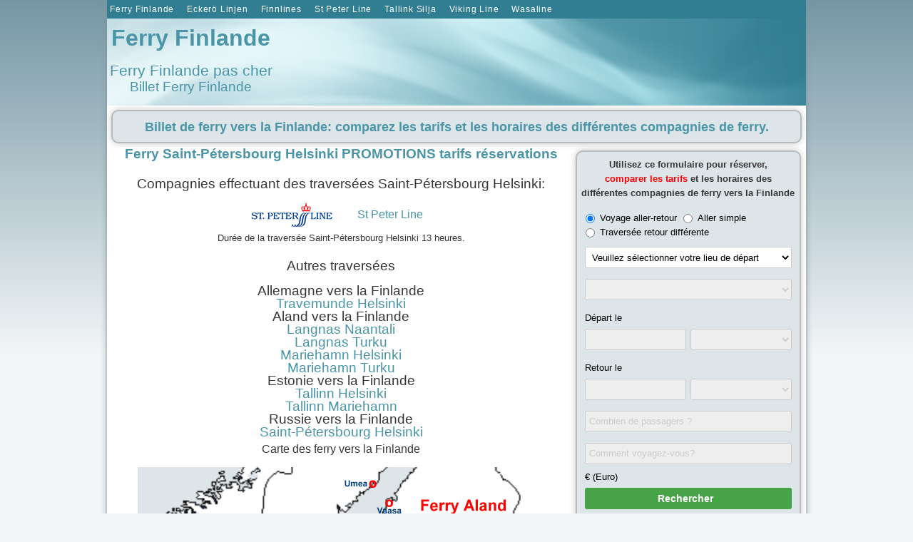

--- FILE ---
content_type: text/html; charset=utf-8
request_url: https://www.ferry-finlande.fr/ferry-st-petersburg-helsinki.html
body_size: 39074
content:

<!DOCTYPE html>
<html xmlns="https://www.w3.org/1999/xhtml" xml:lang="fr-fr" lang="fr-fr" dir="ltr" >
<head>
	<base href="https://www.ferry-finlande.fr/ferry-st-petersburg-helsinki.html" />
	<meta http-equiv="content-type" content="text/html; charset=utf-8" />
	<meta name="keywords" content="ferry Saint-Pétersbourg Helsinki, traversée Saint-Pétersbourg Helsinki, bateau Saint-Pétersbourg Helsinki, cargo Saint-Pétersbourg Helsinki, car-ferry Saint-Pétersbourg Helsinki" />
	<meta name="rights" content="ferry-finlande.fr" />
	<meta name="author" content="Ferry Finlande" />
	<meta name="description" content="Ferry Saint-Pétersbourg Helsinki PROMOTIONS billet ferry pas cher réservez votre ferry traversée Saint-Pétersbourg Helsinki au meilleur prix" />
	<meta name="generator" content="cliquecorse" />
	<title>Ferry Saint-Pétersbourg Helsinki PROMOTIONS réservation tarifs horaires</title>
	<link href="/favicon.ico" rel="shortcut icon" type="image/vnd.microsoft.icon" />
	<link href="/media/plg_system_jcepro/site/css/content.min.css?86aa0286b6232c4a5b58f892ce080277" rel="stylesheet" type="text/css" />
	<link href="https://www.ferry-finlande.fr/media/mod_mailchimpsignup/css/mailchimpsignup.css" rel="stylesheet" type="text/css" />
	<link href="/components/com_sexypolling/assets/css/main.css" rel="stylesheet" type="text/css" />
	<link href="/components/com_sexypolling/assets/css/sexycss-ui.css" rel="stylesheet" type="text/css" />
	<link href="/components/com_sexypolling/assets/css/countdown.css" rel="stylesheet" type="text/css" />
	<link href="/components/com_sexypolling/generate.css.php?id_poll=1&module_id=152" rel="stylesheet" type="text/css" />
	<script src="/media/jui/js/jquery.min.js?45bbecd4f5f33ad2b945423dd1728525" type="text/javascript"></script>
	<script src="/media/jui/js/jquery-noconflict.js?45bbecd4f5f33ad2b945423dd1728525" type="text/javascript"></script>
	<script src="/media/jui/js/jquery-migrate.min.js?45bbecd4f5f33ad2b945423dd1728525" type="text/javascript"></script>
	<script src="/media/system/js/caption.js?45bbecd4f5f33ad2b945423dd1728525" type="text/javascript"></script>
	<script src="/media/jui/js/bootstrap.min.js?45bbecd4f5f33ad2b945423dd1728525" type="text/javascript"></script>
	<script src="https://www.ferry-finlande.fr/media/mod_mailchimpsignup/js/mailchimpsignup.js" type="text/javascript"></script>
	<script src="/components/com_sexypolling/assets/js/sexylib.js" type="text/javascript"></script>
	<script src="/components/com_sexypolling/assets/js/sexylib-ui.js" type="text/javascript"></script>
	<script src="/components/com_sexypolling/assets/js/selectToUISlider.jQuery.js" type="text/javascript"></script>
	<script src="/components/com_sexypolling/assets/js/color.js" type="text/javascript"></script>
	<script src="/components/com_sexypolling/assets/js/countdown.js" type="text/javascript"></script>
	<script src="/components/com_sexypolling/assets/js/sexypolling.js" type="text/javascript"></script>
	<script type="text/javascript">
jQuery(window).on('load',  function() {
				new JCaption('img.caption');
			});if (typeof animation_styles === 'undefined') { var animation_styles = new Array();};animation_styles["152_1"] = new Array("#6b9cbd", "#003057", "inset 0px 0px 46px -7px #ffffff", "0px", "0px", "0px", "0px","#dde5e9","inset","14","#003057","#003057"); if (typeof voting_periods === 'undefined') { var voting_periods = new Array();};voting_periods["152_1"] = "24";if (typeof sexyPolling_words === 'undefined') { var sexyPolling_words = new Array();};sexyPolling_words["0"] = "Votes";sexyPolling_words["1"] = "Total des votes";sexyPolling_words["2"] = "Premier vote";sexyPolling_words["3"] = "Dernier vote";sexyPolling_words["4"] = "Timeline Show";sexyPolling_words["5"] = "Cacher Timeline";sexyPolling_words["6"] = "Vote";sexyPolling_words["7"] = "Affichage";sexyPolling_words["8"] = "S'il vous plait selectionner reponse";sexyPolling_words["9"] = "Vous avez deja vote sur ce sondage";sexyPolling_words["10"] = "Ajouter nouvelle reponse";sexyPolling_words["11"] = "Ajouter une reponse ...";sexyPolling_words["12"] = "Ajouter";sexyPolling_words["13"] = "Votre reponse apparaitra apres moderation";sexyPolling_words["14"] = "Scaling";sexyPolling_words["15"] = "relative";sexyPolling_words["16"] = "Absolute";sexyPolling_words["17"] = "Ce sondage se lancer sur";sexyPolling_words["18"] = "Ce sondage a expire le";sexyPolling_words["19"] = "Retour a reponses";sexyPolling_words["20"] = "Estimation du temps vous pouvez voter a nouveau ...";sexyPolling_words["21"] = "OK";sexyPolling_words["22"] = "Estimation du temps ...";sexyPolling_words["23"] = "count admis des options cochees est";sexyPolling_words["24"] = "S'il vous plait inscrire pour participer a ce sondage";sexyPolling_words["25"] = "Votre vote a été enregistré, vous pouvez voir les résultats à partir ";if (typeof multipleAnswersInfoArray === 'undefined') { var multipleAnswersInfoArray = new Array();};multipleAnswersInfoArray["1"] = "0";var newAnswerBarIndex = "7";var sexyIp = "3.18.215.216";var sexyPath = "/";if (typeof sexyPollingIds === 'undefined') { var sexyPollingIds = new Array();};sexyPollingIds.push(Array("polling_select_152_1_1","polling_select_152_1_2"));if (typeof votingPermissions === 'undefined') { var votingPermissions = new Array();};votingPermissions.push("1");votingPermissions["1"]="allow_voting";if (typeof votedIds === 'undefined') { var votedIds = new Array();};if (typeof startDisabledIds === 'undefined') { var startDisabledIds = new Array();};if (typeof endDisabledIds === 'undefined') { var endDisabledIds = new Array();};if (typeof hideResultsIds === 'undefined') { var hideResultsIds = new Array();};if (typeof allowedNumberAnswers === 'undefined') { var allowedNumberAnswers = new Array();};allowedNumberAnswers.push("1");allowedNumberAnswers["1"]="3";if (typeof autoOpenTimeline === 'undefined') { var autoOpenTimeline = new Array();};autoOpenTimeline.push("1");autoOpenTimeline["1"]="0";if (typeof autoAnimate === 'undefined') { var autoAnimate = new Array();};autoAnimate.push("1");autoAnimate["1"]="0";if (typeof sexyAutoPublish === 'undefined') { var sexyAutoPublish = new Array();};sexyAutoPublish.push("1");sexyAutoPublish["1"]="1";if (typeof sexy_dateFormat === 'undefined') { var sexy_dateFormat = new Array();};sexy_dateFormat.push("1");sexy_dateFormat["1"]="digits";if (typeof sexyAnimationTypeBar === 'undefined') { var sexyAnimationTypeBar = new Array();};sexyAnimationTypeBar.push("1");sexyAnimationTypeBar["1"]="linear";if (typeof sexyAnimationTypeContainer === 'undefined') { var sexyAnimationTypeContainer = new Array();};sexyAnimationTypeContainer.push("1");sexyAnimationTypeContainer["1"]="linear";if (typeof sexyAnimationTypeContainerMove === 'undefined') { var sexyAnimationTypeContainerMove = new Array();};sexyAnimationTypeContainerMove.push("1");sexyAnimationTypeContainerMove["1"]="linear";
	</script>

				<link rel="stylesheet" href="/templates/ferry002/css/bootstrap.css" type="text/css" />
				<link rel="stylesheet" href="/templates/ferry002/css/template.css" type="text/css" />
			<meta name="viewport" content="width=device-width, initial-scale=1.0" />
		<link rel="stylesheet" href="/templates/ferry002/css/mobile.css" type="text/css" />

<!--[if lte IE 7]>
<style type="text/css">
#nav ul.menu > li,#nav1 ul.menu > li {
	display: inline !important;
	zoom: 1;
}
</style>
<![endif]-->
<script>
  (function(i,s,o,g,r,a,m){i['GoogleAnalyticsObject']=r;i[r]=i[r]||function(){
  (i[r].q=i[r].q||[]).push(arguments)},i[r].l=1*new Date();a=s.createElement(o),
  m=s.getElementsByTagName(o)[0];a.async=1;a.src=g;m.parentNode.insertBefore(a,m)
  })(window,document,'script','//www.google-analytics.com/analytics.js','ga');

  ga('create', 'UA-2712814-1', 'auto');
  ga('send', 'pageview');

</script>
	<script src="/templates/ferry002/js/template.js"></script>
	<!--[if lt IE 9]>
		<script src="/media/jui/js/html5.js"></script>
	<![endif]--> 
<link rel="shortcut icon" href="https://www.ferry-finlande.fr/favicon.ico" >
  <script type="application/ld+json">
  {
  "@context": "http://schema.org",
  "@type": "WebSite",
  "name": "Ferry Finlande",
  "alternateName": "Bateau Finlande",
  "url": "https://www.ferry-finlande.fr"
}
</script>
<script type="application/ld+json">
    {
      "@context": "http://schema.org",
      "@type": "Organization",
      "address": {
        "@type": "PostalAddress",
        "addressLocality": "Calenzana, France",
        "postalCode": "20214"
      },
      "email": "contact(at)ferry-finlande.fr",
      "alumni": [
        {
          "@type": "Person",
          "name": "Pascal Muller"
        }
      ],
      "name": "Ferry Finlande",
      "url": "https://www.ferry-finlande.fr",
      "logo": "https://www.ferry-finlande.fr/images/logo.gif",
    "sameAs": [ "https://twitter.com/FerryFinlande",
 "https://www.facebook.com/ferryfinlande/"] 
    }
</script>
<link rel="apple-touch-icon" sizes="180x180" href="/apple-touch-icon.png">
<link rel="icon" type="image/png" href="/favicon-32x32.png" sizes="32x32">
<link rel="icon" type="image/png" href="/favicon-16x16.png" sizes="16x16">
<link rel="manifest" href="/manifest.json">
<link rel="mask-icon" href="/safari-pinned-tab.svg" color="#5bbad5">
<meta name="theme-color" content="#ffffff">
  <script async src="//pagead2.googlesyndication.com/pagead/js/adsbygoogle.js"></script>
<script>
  (adsbygoogle = window.adsbygoogle || []).push({
    google_ad_client: "ca-pub-8780822844107728",
    enable_page_level_ads: true
  });
</script>	<link rel="stylesheet" href="/templates/ferry002/css/custom.css" type="text/css" />
</head>
<body class="com_content -body view-article no-layout no-task  itemid-692 pageid-392 ltr">
<div id="wrapper" class="tck-wrapper">
	<div class="inner  tck-container">

		<nav id="nav">
		<div class="inner " data-position="menu">
					<div class="tck-module moduletable_menu">
							<div class="tck-module-text">
					<ul class="nav menu nav-pills mod-list">
<li class="item-101 default"><a href="/" title="Ferry Finlande">Ferry Finlande</a></li><li class="item-667 deeper parent"><a href="/eckeroe-linjen.html" >Eckerö Linjen</a><ul class="nav-child unstyled small"><li class="item-891"><a href="/ferry-grisslehamn-eckero.html" >Grisslehamn Eckero</a></li><li class="item-892"><a href="/ferry-tallinn-helsinki.html" >Tallinn Helsinki</a></li></ul></li><li class="item-665 deeper parent"><a href="/finnlines.html" >Finnlines</a><ul class="nav-child unstyled small"><li class="item-887"><a href="/ferry-kapellskar-langnas.html" >Kapellskar Langnas</a></li><li class="item-888"><a href="/ferry-kapellskar-naantali.html" >Kapellskar Naantali</a></li><li class="item-889"><a href="/ferry-langnas-naantali.html" >Langnas Naantali</a></li><li class="item-890"><a href="/ferry-travemunde-helsinki.html" >Travemunde Helsinki</a></li></ul></li><li class="item-670 deeper parent"><a href="/st-peter-line.html" >St Peter Line</a><ul class="nav-child unstyled small"><li class="item-885 current active"><a href="/ferry-st-petersburg-helsinki.html" >Saint-Pétersbourg Helsinki</a></li><li class="item-886"><a href="/ferry-stockholm-helsinki.html" >Stockholm Helsinki</a></li></ul></li><li class="item-664 deeper parent"><a href="/tallink-silja.html" >Tallink Silja</a><ul class="nav-child unstyled small"><li class="item-877"><a href="/ferry-langnas-turku.html" >Langnas Turku</a></li><li class="item-878"><a href="/ferry-mariehamn-helsinki.html" >Mariehamn Helsinki</a></li><li class="item-879"><a href="/ferry-mariehamn-turku.html" >Mariehamn Turku</a></li><li class="item-880"><a href="/ferry-stockholm-helsinki.html" >Stockholm Helsinki</a></li><li class="item-881"><a href="/ferry-stockholm-langnas.html" >Stockholm Langnas</a></li><li class="item-882"><a href="/ferry-stockholm-mariehamn.html" >Stockholm Mariehamn</a></li><li class="item-883"><a href="/ferry-stockholm-turku.html" >Stockholm Turku</a></li><li class="item-884"><a href="/ferry-tallinn-helsinki.html" >Tallinn Helsinki</a></li></ul></li><li class="item-666 deeper parent"><a href="/viking-line.html" >Viking Line</a><ul class="nav-child unstyled small"><li class="item-868"><a href="/ferry-kapellskar-mariehamn.html" >Kapellskar Mariehamn</a></li><li class="item-869"><a href="/ferry-langnas-turku.html" >Langnas Turku</a></li><li class="item-870"><a href="/ferry-mariehamn-helsinki.html" >Mariehamn Helsinki</a></li><li class="item-871"><a href="/ferry-mariehamn-turku.html" >Mariehamn Turku</a></li><li class="item-872"><a href="/ferry-stockholm-helsinki.html" >Stockholm Helsinki</a></li><li class="item-873"><a href="/ferry-stockholm-langnas.html" >Stockholm Langnas</a></li><li class="item-874"><a href="/ferry-stockholm-mariehamn.html" >Stockholm Mariehamn</a></li><li class="item-875"><a href="/ferry-stockholm-turku.html" >Stockholm Turku</a></li><li class="item-876"><a href="/ferry-tallinn-helsinki.html" >Tallinn Helsinki</a></li></ul></li><li class="item-671 deeper parent"><a href="/wasaline.html" >Wasaline</a><ul class="nav-child unstyled small"><li class="item-867"><a href="/ferry-umea-vaasa.html" >Umea Vaasa</a></li></ul></li></ul>
				</div>
		</div>
	
		</div>
	</nav>
	
		<section id="bannerrow"  class="tck-row">
		<div class="inner">
			<div class="flexiblecolumn " id="bannerrowcolumn1">
								<div id="block1" >
					<div class="inner " data-position="logo">
											<div class="tck-module moduletable">
							<div class="tck-module-text">
					

<div class="custom"  >
	<h1 style="text-align: center;"><span style="font-size: 24pt;"><a href="/">Ferry Finlande</a></span></h1>
<p style="text-align: center;"><span style="font-size: 16pt; color: #4995a7;">Ferry Finlande pas cher</span><br /><span style="font-size: 14pt; color: #4995a7;">Billet Ferry Finlande</span></p></div>
				</div>
		</div>
	
					</div>
				</div>
							</div>
			<div class="flexiblecolumn " id="bannerrowcolumn2">
								<div id="bannermodule" >
					<div class="inner " data-position="banner">
											<div class="tck-module moduletable">
							<div class="tck-module-text">
					<div class="bannergroup">

	<div class="banneritem">
										<script async src="//pagead2.googlesyndication.com/pagead/js/adsbygoogle.js"></script>
<!-- FERRY 728X90 -->
<ins class="adsbygoogle"
     style="display:inline-block;width:728px;height:90px"
     data-ad-client="ca-pub-8780822844107728"
     data-ad-slot="7691782229"></ins>
<script>
(adsbygoogle = window.adsbygoogle || []).push({});
</script>				<div class="clr"></div>
	</div>

</div>
				</div>
		</div>
	
					</div>
				</div>
							</div>
		</div>
	</section>
	

		<div id="block2" >
		<div class="inner " data-position="sous-menu">
					<div class="tck-module moduletable">
							<div class="tck-module-text">
					

<div class="custom"  >
	<p style="text-align: center;"><span style="font-size: 18pt; color: #4995a7;"><sub><strong><span style="font-family: comic sans ms,sans-serif;">Billet de ferry vers la Finlande: comparez les tarifs et les horaires des différentes compagnies de ferry.</span> </strong>
	</sub>
	</span>
</p></div>
				</div>
		</div>
	
		</div>
	</div>
	
	<div id="maincontent" class="maincontent noleft">
		<div class="inner clearfix">
							<main id="center" class="column center ">
								<div class="inner">
									<div id="content" class="">
										<div class="inner clearfix">
											<div id="system-message-container">
	</div>

											<div class="tck-article item-page" itemscope itemtype="https://schema.org/Article">
	<meta itemprop="inLanguage" content="fr-FR" />
	
		
			<div class="page-header">
									</div>
					
		
	
	
		
							<div itemprop="articleBody" class="tck-article-body">
		<h2 style="text-align: center;"><span style="font-size: 14pt;"><span itemprop="headline">Ferry Saint-Pétersbourg Helsinki PROMOTIONS tarifs réservations</span></span>
	<meta itemscope="itemscope" itemprop="mainEntityOfPage" itemtype="https://schema.org/WebPage" itemid="https://www.ferry-finlande.fr/ferry-st-petersburg-helsinki.html" />
</h2>
<p style="text-align: center;"><span style="font-size: 14pt;">Compagnies effectuant des traversées Saint-Pétersbourg Helsinki:</span></p>
<div align="center">
	<table style="width: 320px;" align="center">
		<tbody>
			<tr>
				<td style="text-align: center;"><img alt="St Peter Line" src="/images/logos/stpeter-line.gif" /></td>
				<td style="text-align: left;" align="center"><span style="font-size: 12pt;"><a title="St Peter Line" href="/st-peter-line.html">St Peter Line</a></span></td>
			</tr>
		</tbody>
	</table>
</div>
<p style="text-align: center;"><span style="font-size: 10pt;">Durée de la traversée Saint-Pétersbourg Helsinki 13 heures.</span></p>
<p style="text-align: center;"><span style="font-size: 14pt;">Autres traversées<br /></span></p>
<div align="center"><span style="font-size: 14pt;"><ul class="nav menu mod-list">
<li class="item-681 divider"><span class="separator ">Allemagne vers la Finlande</span>
</li><li class="item-682"><a href="/ferry-travemunde-helsinki.html" title="Ferry Travemunde Helsinki">Travemunde Helsinki</a></li><li class="item-683 divider"><span class="separator ">Aland vers la Finlande</span>
</li><li class="item-684"><a href="/ferry-langnas-naantali.html" title="Ferry Langnas Naantali">Langnas Naantali</a></li><li class="item-685"><a href="/ferry-langnas-turku.html" title="Ferry Langnas Turku">Langnas Turku</a></li><li class="item-686"><a href="/ferry-mariehamn-helsinki.html" title="Ferry Mariehamn Helsinki">Mariehamn Helsinki</a></li><li class="item-687"><a href="/ferry-mariehamn-turku.html" title="Ferry Mariehamn Turku">Mariehamn Turku</a></li><li class="item-688 divider"><span class="separator ">Estonie vers la Finlande</span>
</li><li class="item-689"><a href="/ferry-tallinn-helsinki.html" title="Ferry Tallinn Helsinki">Tallinn Helsinki</a></li><li class="item-690"><a href="/ferry-tallinn-mariehamn.html" title="Ferry Tallinn Mariehamn">Tallinn Mariehamn</a></li><li class="item-691 divider"><span class="separator ">Russie vers la Finlande</span>
</li><li class="item-692 current active"><a href="/ferry-st-petersburg-helsinki.html" title="Ferry Saint-Pétersbourg Helsinki">Saint-Pétersbourg Helsinki</a></li></ul>
</span></div>
<p style="text-align: center;"><span style="font-size: 12pt;">Carte des ferry vers la Finlande</span></p>
<div itemprop="image" itemscope="itemscope" itemtype="https://schema.org/ImageObject"><img style="display: block; margin-left: auto; margin-right: auto;" alt="ferry Saint-Pétersbourg Helsinki" src="/images/ferry-finlande.gif" height="440" width="570" />
	<meta itemprop="url" content="https://www.ferry-finlande.fr/images/ferry-finlande.gif" />
	<meta itemprop="width" content="570" />
	<meta itemprop="height" content="440" />
</div>
<div itemprop="publisher" itemscope="itemscope" itemtype="https://schema.org/Organization">
	<div itemprop="logo" itemscope="itemscope" itemtype="https://schema.org/ImageObject">
		<meta itemprop="url" content="https://www.ferry-finlande.fr/images/logo.gif" />
		<meta itemprop="width" content="100" />
		<meta itemprop="height" content="60" />
	</div>
	<meta itemprop="name" content="Ferry Finlande" />
</div>
<p style="text-align: center;"><span style="font-size: 12pt;">Vous recherchez une chambre d'hôtel à Saint-Pétersbourg, visiter <a target="_blank" href="https://www.booking.com/city/ru/saint-petersburg.html?aid=332210;label=ferryfinlande">cette page</a> pour trouver les meilleurs prix.</span></p> 	</div>

											<dl class="article-info muted tck-article-details">

		
			<dt class="article-info-term tck-article-detail-heading">
									Détails							</dt>

							<dd class="createdby tck-article-detail-author" itemprop="author" itemscope itemtype="https://schema.org/Person">
			<span class="tck-article-detail-icon icon-user" aria-hidden="true"></span>
									Écrit par <span itemprop="name">Ferry Finlande</span>			</dd>
			
			
			
			
										<dd class="published">
				<span class="icon-calendar" aria-hidden="true"></span>
				<time datetime="2016-07-26T17:38:17+02:00" itemprop="datePublished">
					Publication : 26 juillet 2016				</time>
			</dd>			
		
					
										<dd class="modified tck-article-detail-modifydate">
									<span class="tck-article-detail-icon icon-calendar" aria-hidden="true"></span>
								<time datetime="2018-01-27T10:35:58+01:00" itemprop="dateModified">
					Mis à jour : 27 janvier 2018				</time>
			</dd>			
						</dl>
					
									</div>

										</div>
									</div>
																<div id="centerbottompc" >
									<div class="inner " data-position="centerbottompc">
																			<div class="tck-module moduletable">
							<div class="tck-module-text">
					<div class="bannergroup">

	<div class="banneritem">
										<script async src="//pagead2.googlesyndication.com/pagead/js/adsbygoogle.js"></script>
<ins class="adsbygoogle"
     style="display:block"
     data-ad-format="fluid"
     data-ad-layout="image-side"
     data-ad-layout-key="-ff+35+hg-8q-12k"
     data-ad-client="ca-pub-8780822844107728"
     data-ad-slot="2371116667"></ins>
<script>
     (adsbygoogle = window.adsbygoogle || []).push({});
</script>				<div class="clr"></div>
	</div>

</div>
				</div>
		</div>
	
									</div>
								</div>
																</div>
							</main>
														<aside id="right" class="column column2">
																<div class="inner " data-position="droite">
											<div class="tck-module moduletable">
							<div class="tck-module-text">
					

<div class="custom"  >
	<div align="center"><strong><span style="font-size: 10pt;">Utilisez ce formulaire pour réserver,<br /> <span style="color: #ff0000;">comparer les tarifs</span> et les horaires des<br /></span><span style="font-size: 10pt;"> différentes compagnies de ferry vers la Finlande</span><span style="font-size: 10pt;"><br /></span></strong></div>
<div align="center">
	<iframe id="dealFinder" marginwidth="0" frameborder="0" scrolling="no" height="450" marginheight="0" style=" width:"100%; src="https://wiz.directferries.com/partners/deal_finder_iframe.aspx?&vert=1&stdc=F1245F&ctry=Finlande&cult=fr-FR&btn=47a347&btnh=168b16&btnt=FFFFFF&tclr=000001&lclr=000001&lbld=400&pclr=64b6e6&sclr=64b6e6&targ=1" style="z-index:1"></iframe>
</div>
<div align="center"><span style="font-size: 10pt;">Billet de ferry vers un autre pays: <a target="_blank" href="https://www.directferries.fr/?dfpid=202&amp;affid=8&amp;rurl=" rel="nofollow noopener noreferrer">Rechercher</a></span><span style="font-size: 10pt;"> <br /></span></div></div>
				</div>
		</div>
	<div class="bannergroup">

	<div class="banneritem">
										<script async src="//pagead2.googlesyndication.com/pagead/js/adsbygoogle.js"></script>
<!-- FERRY 320x100 -->
<ins class="adsbygoogle"
     style="display:inline-block;width:320px;height:100px"
     data-ad-client="ca-pub-8780822844107728"
     data-ad-slot="6117853829"></ins>
<script>
(adsbygoogle = window.adsbygoogle || []).push({});
</script>				<div class="clr"></div>
	</div>

</div>

								</div>
																								<div id="droit-pc-seulement" >
									<div class="inner " data-position="droit-pc-seulement">
																			<div class="tck-module moduletable">
							<div class="tck-module-text">
					<div class="polling_container_wrapper" id="mod_152_1" roll="152" style="width: 100%;float: none;clear: both;margin: 0px auto 0px;"><div class="polling_container" id="poll_1"><div class="polling_name">Votez pour votre compagnie préférée: </div><ul class="polling_ul"><li id="answer_3" class="polling_li"><div class="animation_block"></div><div class="answer_name"><label uniq_index="152_3" class="twoglux_label"><img src="/images/logos/eckero-line.gif" class="poll_answer_img" style="width: 100px;" />Eckerö Linjen<div class="sexy_clear"></div></label></div><div class="answer_input"><input  id="152_3" type="radio" class="poll_answer 3 twoglux_styled" value="3" name="1" data-color="black" /></div><div class="sexy_clear"></div><div class="answer_result"><div class="answer_navigation polling_bar_1" id="answer_navigation_3"><div class="grad"></div></div><div class="answer_votes_data" id="answer_votes_data_3">Votes: <span id="answer_votes_data_count_3"></span><span id="answer_votes_data_count_val_3" style="display:none"></span> (<span id="answer_votes_data_percent_3">0</span><span style="display:none" id="answer_votes_data_percent_val_3"></span>%)</div><div class="sexy_clear"></div></div></li><li id="answer_10" class="polling_li"><div class="animation_block"></div><div class="answer_name"><label uniq_index="152_10" class="twoglux_label"><img src="/images/logos/finnlines.gif" class="poll_answer_img" style="width: 100px;" />Finnlines<div class="sexy_clear"></div></label></div><div class="answer_input"><input  id="152_10" type="radio" class="poll_answer 10 twoglux_styled" value="10" name="1" data-color="blue" /></div><div class="sexy_clear"></div><div class="answer_result"><div class="answer_navigation polling_bar_2" id="answer_navigation_10"><div class="grad"></div></div><div class="answer_votes_data" id="answer_votes_data_10">Votes: <span id="answer_votes_data_count_10"></span><span id="answer_votes_data_count_val_10" style="display:none"></span> (<span id="answer_votes_data_percent_10">0</span><span style="display:none" id="answer_votes_data_percent_val_10"></span>%)</div><div class="sexy_clear"></div></div></li><li id="answer_8" class="polling_li"><div class="animation_block"></div><div class="answer_name"><label uniq_index="152_8" class="twoglux_label"><img src="/images/logos/stpeter-line.gif" class="poll_answer_img" style="width: 100px;" />St Peter Line<div class="sexy_clear"></div></label></div><div class="answer_input"><input  id="152_8" type="radio" class="poll_answer 8 twoglux_styled" value="8" name="1" data-color="red" /></div><div class="sexy_clear"></div><div class="answer_result"><div class="answer_navigation polling_bar_3" id="answer_navigation_8"><div class="grad"></div></div><div class="answer_votes_data" id="answer_votes_data_8">Votes: <span id="answer_votes_data_count_8"></span><span id="answer_votes_data_count_val_8" style="display:none"></span> (<span id="answer_votes_data_percent_8">0</span><span style="display:none" id="answer_votes_data_percent_val_8"></span>%)</div><div class="sexy_clear"></div></div></li><li id="answer_4" class="polling_li"><div class="animation_block"></div><div class="answer_name"><label uniq_index="152_4" class="twoglux_label"><img src="/images/logos/tallink-silja.gif" class="poll_answer_img" style="width: 100px;" />Tallink Silja<div class="sexy_clear"></div></label></div><div class="answer_input"><input  id="152_4" type="radio" class="poll_answer 4 twoglux_styled" value="4" name="1" data-color="litegreen" /></div><div class="sexy_clear"></div><div class="answer_result"><div class="answer_navigation polling_bar_4" id="answer_navigation_4"><div class="grad"></div></div><div class="answer_votes_data" id="answer_votes_data_4">Votes: <span id="answer_votes_data_count_4"></span><span id="answer_votes_data_count_val_4" style="display:none"></span> (<span id="answer_votes_data_percent_4">0</span><span style="display:none" id="answer_votes_data_percent_val_4"></span>%)</div><div class="sexy_clear"></div></div></li><li id="answer_12" class="polling_li"><div class="animation_block"></div><div class="answer_name"><label uniq_index="152_12" class="twoglux_label"><img src="/images/logos/viking-line.gif" class="poll_answer_img" style="width: 100px;" />Viking Line<div class="sexy_clear"></div></label></div><div class="answer_input"><input  id="152_12" type="radio" class="poll_answer 12 twoglux_styled" value="12" name="1" data-color="yellow" /></div><div class="sexy_clear"></div><div class="answer_result"><div class="answer_navigation polling_bar_5" id="answer_navigation_12"><div class="grad"></div></div><div class="answer_votes_data" id="answer_votes_data_12">Votes: <span id="answer_votes_data_count_12"></span><span id="answer_votes_data_count_val_12" style="display:none"></span> (<span id="answer_votes_data_percent_12">0</span><span style="display:none" id="answer_votes_data_percent_val_12"></span>%)</div><div class="sexy_clear"></div></div></li><li id="answer_13" class="polling_li"><div class="animation_block"></div><div class="answer_name"><label uniq_index="152_13" class="twoglux_label"><img src="/images/logos/wasaline.gif" class="poll_answer_img" style="width: 100px;" />Wasaline<div class="sexy_clear"></div></label></div><div class="answer_input"><input  id="152_13" type="radio" class="poll_answer 13 twoglux_styled" value="13" name="1" data-color="liteblue" /></div><div class="sexy_clear"></div><div class="answer_result"><div class="answer_navigation polling_bar_6" id="answer_navigation_13"><div class="grad"></div></div><div class="answer_votes_data" id="answer_votes_data_13">Votes: <span id="answer_votes_data_count_13"></span><span id="answer_votes_data_count_val_13" style="display:none"></span> (<span id="answer_votes_data_percent_13">0</span><span style="display:none" id="answer_votes_data_percent_val_13"></span>%)</div><div class="sexy_clear"></div></div></li></ul><span class="polling_bottom_wrapper1"><img src="/components/com_sexypolling/assets/images/loading_polling.gif" class="polling_loading" /><input type="button" value="Vote" class="polling_submit" id="poll_152_1" /><input type="button" value="Affichage" class="polling_result " id="res_152_1" /><input type="hidden" name="b09afc22ab4a48fab009c77dfc9fa0ee" class="sexypolling_token" value="1" /></span><div style="display: none !important;" rell="noanimate" class="polling_info sexy_hidden"><table cellpadding="0" cellspacing="0" border="0"><tr><td class="left_col">Total des votes:<span class="total_votes_val" style="display:none"></span> </td><td class="total_votes right_col"></td></tr><tr><td class="left_col">Premier vote: </td><td class="first_vote right_col"></td></tr><tr><td class="left_col">Dernier vote: </td><td class="last_vote right_col"></td></tr></table></div><div class="timeline_wrapper"><div style="display: none !important;" rell="noanimate" class="timeline_icon" title="Timeline Show"></div><div  class="sexyback_icon" title="Retour a reponses"></div><div style="display: none !important;" rell="noanimate" class="add_answer_icon opened" title="Ajouter nouvelle reponse"></div><div style="display: none !important;" rell="noanimate" class="scale_icon" title="Scaling"></div><div class="timeline_select_wrapper" style="display: none !important;" rell="noanimate"><div style="padding:5px 6px"><select class="polling_select1" id="polling_select_152_1_1" name="polling_select_152_1_1"><optgroup label="August 2016"><option selected="selected" value="2016-08-09">August 9, 2016</option><option  value="2016-08-10">August 10, 2016</option><option  value="2016-08-11">August 11, 2016</option><option  value="2016-08-12">August 12, 2016</option><option  value="2016-08-13">August 13, 2016</option><option  value="2016-08-14">August 14, 2016</option><option  value="2016-08-15">August 15, 2016</option><option  value="2016-08-16">August 16, 2016</option><option  value="2016-08-17">August 17, 2016</option><option  value="2016-08-18">August 18, 2016</option><option  value="2016-08-19">August 19, 2016</option><option  value="2016-08-20">August 20, 2016</option><option  value="2016-08-21">August 21, 2016</option><option  value="2016-08-22">August 22, 2016</option><option  value="2016-08-23">August 23, 2016</option><option  value="2016-08-24">August 24, 2016</option><option  value="2016-08-25">August 25, 2016</option><option  value="2016-08-26">August 26, 2016</option><option  value="2016-08-27">August 27, 2016</option><option  value="2016-08-28">August 28, 2016</option><option  value="2016-08-29">August 29, 2016</option><option  value="2016-08-30">August 30, 2016</option><option  value="2016-08-31">August 31, 2016</option></optgroup><optgroup label="September 2016"><option  value="2016-09-01">September 1, 2016</option><option  value="2016-09-02">September 2, 2016</option><option  value="2016-09-03">September 3, 2016</option><option  value="2016-09-04">September 4, 2016</option><option  value="2016-09-05">September 5, 2016</option><option  value="2016-09-06">September 6, 2016</option><option  value="2016-09-07">September 7, 2016</option><option  value="2016-09-08">September 8, 2016</option><option  value="2016-09-09">September 9, 2016</option><option  value="2016-09-10">September 10, 2016</option><option  value="2016-09-11">September 11, 2016</option><option  value="2016-09-12">September 12, 2016</option><option  value="2016-09-13">September 13, 2016</option><option  value="2016-09-14">September 14, 2016</option><option  value="2016-09-15">September 15, 2016</option><option  value="2016-09-16">September 16, 2016</option><option  value="2016-09-17">September 17, 2016</option><option  value="2016-09-18">September 18, 2016</option><option  value="2016-09-19">September 19, 2016</option><option  value="2016-09-20">September 20, 2016</option><option  value="2016-09-21">September 21, 2016</option><option  value="2016-09-22">September 22, 2016</option><option  value="2016-09-23">September 23, 2016</option><option  value="2016-09-24">September 24, 2016</option><option  value="2016-09-25">September 25, 2016</option><option  value="2016-09-26">September 26, 2016</option><option  value="2016-09-27">September 27, 2016</option><option  value="2016-09-28">September 28, 2016</option><option  value="2016-09-29">September 29, 2016</option><option  value="2016-09-30">September 30, 2016</option></optgroup><optgroup label="October 2016"><option  value="2016-10-01">October 1, 2016</option><option  value="2016-10-02">October 2, 2016</option><option  value="2016-10-03">October 3, 2016</option><option  value="2016-10-04">October 4, 2016</option><option  value="2016-10-05">October 5, 2016</option><option  value="2016-10-06">October 6, 2016</option><option  value="2016-10-07">October 7, 2016</option><option  value="2016-10-08">October 8, 2016</option><option  value="2016-10-09">October 9, 2016</option><option  value="2016-10-10">October 10, 2016</option><option  value="2016-10-11">October 11, 2016</option><option  value="2016-10-12">October 12, 2016</option><option  value="2016-10-13">October 13, 2016</option><option  value="2016-10-14">October 14, 2016</option><option  value="2016-10-15">October 15, 2016</option><option  value="2016-10-16">October 16, 2016</option><option  value="2016-10-17">October 17, 2016</option><option  value="2016-10-18">October 18, 2016</option><option  value="2016-10-19">October 19, 2016</option><option  value="2016-10-20">October 20, 2016</option><option  value="2016-10-21">October 21, 2016</option><option  value="2016-10-22">October 22, 2016</option><option  value="2016-10-23">October 23, 2016</option><option  value="2016-10-24">October 24, 2016</option><option  value="2016-10-25">October 25, 2016</option><option  value="2016-10-26">October 26, 2016</option><option  value="2016-10-27">October 27, 2016</option><option  value="2016-10-28">October 28, 2016</option><option  value="2016-10-29">October 29, 2016</option><option  value="2016-10-30">October 30, 2016</option><option  value="2016-10-31">October 31, 2016</option></optgroup><optgroup label="November 2016"><option  value="2016-11-01">November 1, 2016</option><option  value="2016-11-02">November 2, 2016</option><option  value="2016-11-03">November 3, 2016</option><option  value="2016-11-04">November 4, 2016</option><option  value="2016-11-05">November 5, 2016</option><option  value="2016-11-06">November 6, 2016</option><option  value="2016-11-07">November 7, 2016</option><option  value="2016-11-08">November 8, 2016</option><option  value="2016-11-09">November 9, 2016</option><option  value="2016-11-10">November 10, 2016</option><option  value="2016-11-11">November 11, 2016</option><option  value="2016-11-12">November 12, 2016</option><option  value="2016-11-13">November 13, 2016</option><option  value="2016-11-14">November 14, 2016</option><option  value="2016-11-15">November 15, 2016</option><option  value="2016-11-16">November 16, 2016</option><option  value="2016-11-17">November 17, 2016</option><option  value="2016-11-18">November 18, 2016</option><option  value="2016-11-19">November 19, 2016</option><option  value="2016-11-20">November 20, 2016</option><option  value="2016-11-21">November 21, 2016</option><option  value="2016-11-22">November 22, 2016</option><option  value="2016-11-23">November 23, 2016</option><option  value="2016-11-24">November 24, 2016</option><option  value="2016-11-25">November 25, 2016</option><option  value="2016-11-26">November 26, 2016</option><option  value="2016-11-27">November 27, 2016</option><option  value="2016-11-28">November 28, 2016</option><option  value="2016-11-29">November 29, 2016</option><option  value="2016-11-30">November 30, 2016</option></optgroup><optgroup label="December 2016"><option  value="2016-12-01">December 1, 2016</option><option  value="2016-12-02">December 2, 2016</option><option  value="2016-12-03">December 3, 2016</option><option  value="2016-12-04">December 4, 2016</option><option  value="2016-12-05">December 5, 2016</option><option  value="2016-12-06">December 6, 2016</option><option  value="2016-12-07">December 7, 2016</option><option  value="2016-12-08">December 8, 2016</option><option  value="2016-12-09">December 9, 2016</option><option  value="2016-12-10">December 10, 2016</option><option  value="2016-12-11">December 11, 2016</option><option  value="2016-12-12">December 12, 2016</option><option  value="2016-12-13">December 13, 2016</option><option  value="2016-12-14">December 14, 2016</option><option  value="2016-12-15">December 15, 2016</option><option  value="2016-12-16">December 16, 2016</option><option  value="2016-12-17">December 17, 2016</option><option  value="2016-12-18">December 18, 2016</option><option  value="2016-12-19">December 19, 2016</option><option  value="2016-12-20">December 20, 2016</option><option  value="2016-12-21">December 21, 2016</option><option  value="2016-12-22">December 22, 2016</option><option  value="2016-12-23">December 23, 2016</option><option  value="2016-12-24">December 24, 2016</option><option  value="2016-12-25">December 25, 2016</option><option  value="2016-12-26">December 26, 2016</option><option  value="2016-12-27">December 27, 2016</option><option  value="2016-12-28">December 28, 2016</option><option  value="2016-12-29">December 29, 2016</option><option  value="2016-12-30">December 30, 2016</option><option  value="2016-12-31">December 31, 2016</option></optgroup><optgroup label="January 2017"><option  value="2017-01-01">January 1, 2017</option><option  value="2017-01-02">January 2, 2017</option><option  value="2017-01-03">January 3, 2017</option><option  value="2017-01-04">January 4, 2017</option><option  value="2017-01-05">January 5, 2017</option><option  value="2017-01-06">January 6, 2017</option><option  value="2017-01-07">January 7, 2017</option><option  value="2017-01-08">January 8, 2017</option><option  value="2017-01-09">January 9, 2017</option><option  value="2017-01-10">January 10, 2017</option><option  value="2017-01-11">January 11, 2017</option><option  value="2017-01-12">January 12, 2017</option><option  value="2017-01-13">January 13, 2017</option><option  value="2017-01-14">January 14, 2017</option><option  value="2017-01-15">January 15, 2017</option><option  value="2017-01-16">January 16, 2017</option><option  value="2017-01-17">January 17, 2017</option><option  value="2017-01-18">January 18, 2017</option><option  value="2017-01-19">January 19, 2017</option><option  value="2017-01-20">January 20, 2017</option><option  value="2017-01-21">January 21, 2017</option><option  value="2017-01-22">January 22, 2017</option><option  value="2017-01-23">January 23, 2017</option><option  value="2017-01-24">January 24, 2017</option><option  value="2017-01-25">January 25, 2017</option><option  value="2017-01-26">January 26, 2017</option><option  value="2017-01-27">January 27, 2017</option><option  value="2017-01-28">January 28, 2017</option><option  value="2017-01-29">January 29, 2017</option><option  value="2017-01-30">January 30, 2017</option><option  value="2017-01-31">January 31, 2017</option></optgroup><optgroup label="February 2017"><option  value="2017-02-01">February 1, 2017</option><option  value="2017-02-02">February 2, 2017</option><option  value="2017-02-03">February 3, 2017</option><option  value="2017-02-04">February 4, 2017</option><option  value="2017-02-05">February 5, 2017</option><option  value="2017-02-06">February 6, 2017</option><option  value="2017-02-07">February 7, 2017</option><option  value="2017-02-08">February 8, 2017</option><option  value="2017-02-09">February 9, 2017</option><option  value="2017-02-10">February 10, 2017</option><option  value="2017-02-11">February 11, 2017</option><option  value="2017-02-12">February 12, 2017</option><option  value="2017-02-13">February 13, 2017</option><option  value="2017-02-14">February 14, 2017</option><option  value="2017-02-15">February 15, 2017</option><option  value="2017-02-16">February 16, 2017</option><option  value="2017-02-17">February 17, 2017</option><option  value="2017-02-18">February 18, 2017</option><option  value="2017-02-19">February 19, 2017</option><option  value="2017-02-20">February 20, 2017</option><option  value="2017-02-21">February 21, 2017</option><option  value="2017-02-22">February 22, 2017</option><option  value="2017-02-23">February 23, 2017</option><option  value="2017-02-24">February 24, 2017</option><option  value="2017-02-25">February 25, 2017</option><option  value="2017-02-26">February 26, 2017</option><option  value="2017-02-27">February 27, 2017</option><option  value="2017-02-28">February 28, 2017</option></optgroup><optgroup label="March 2017"><option  value="2017-03-01">March 1, 2017</option><option  value="2017-03-02">March 2, 2017</option><option  value="2017-03-03">March 3, 2017</option><option  value="2017-03-04">March 4, 2017</option><option  value="2017-03-05">March 5, 2017</option><option  value="2017-03-06">March 6, 2017</option><option  value="2017-03-07">March 7, 2017</option><option  value="2017-03-08">March 8, 2017</option><option  value="2017-03-09">March 9, 2017</option><option  value="2017-03-10">March 10, 2017</option><option  value="2017-03-11">March 11, 2017</option><option  value="2017-03-12">March 12, 2017</option><option  value="2017-03-13">March 13, 2017</option><option  value="2017-03-14">March 14, 2017</option><option  value="2017-03-15">March 15, 2017</option><option  value="2017-03-16">March 16, 2017</option><option  value="2017-03-17">March 17, 2017</option><option  value="2017-03-18">March 18, 2017</option><option  value="2017-03-19">March 19, 2017</option><option  value="2017-03-20">March 20, 2017</option><option  value="2017-03-21">March 21, 2017</option><option  value="2017-03-22">March 22, 2017</option><option  value="2017-03-23">March 23, 2017</option><option  value="2017-03-24">March 24, 2017</option><option  value="2017-03-25">March 25, 2017</option><option  value="2017-03-26">March 26, 2017</option><option  value="2017-03-27">March 27, 2017</option><option  value="2017-03-28">March 28, 2017</option><option  value="2017-03-29">March 29, 2017</option><option  value="2017-03-30">March 30, 2017</option><option  value="2017-03-31">March 31, 2017</option></optgroup><optgroup label="April 2017"><option  value="2017-04-01">April 1, 2017</option><option  value="2017-04-02">April 2, 2017</option><option  value="2017-04-03">April 3, 2017</option><option  value="2017-04-04">April 4, 2017</option><option  value="2017-04-05">April 5, 2017</option><option  value="2017-04-06">April 6, 2017</option><option  value="2017-04-07">April 7, 2017</option><option  value="2017-04-08">April 8, 2017</option><option  value="2017-04-09">April 9, 2017</option><option  value="2017-04-10">April 10, 2017</option><option  value="2017-04-11">April 11, 2017</option><option  value="2017-04-12">April 12, 2017</option><option  value="2017-04-13">April 13, 2017</option><option  value="2017-04-14">April 14, 2017</option><option  value="2017-04-15">April 15, 2017</option><option  value="2017-04-16">April 16, 2017</option><option  value="2017-04-17">April 17, 2017</option><option  value="2017-04-18">April 18, 2017</option><option  value="2017-04-19">April 19, 2017</option><option  value="2017-04-20">April 20, 2017</option><option  value="2017-04-21">April 21, 2017</option><option  value="2017-04-22">April 22, 2017</option><option  value="2017-04-23">April 23, 2017</option><option  value="2017-04-24">April 24, 2017</option><option  value="2017-04-25">April 25, 2017</option><option  value="2017-04-26">April 26, 2017</option><option  value="2017-04-27">April 27, 2017</option><option  value="2017-04-28">April 28, 2017</option><option  value="2017-04-29">April 29, 2017</option><option  value="2017-04-30">April 30, 2017</option></optgroup><optgroup label="May 2017"><option  value="2017-05-01">May 1, 2017</option><option  value="2017-05-02">May 2, 2017</option><option  value="2017-05-03">May 3, 2017</option><option  value="2017-05-04">May 4, 2017</option><option  value="2017-05-05">May 5, 2017</option><option  value="2017-05-06">May 6, 2017</option><option  value="2017-05-07">May 7, 2017</option><option  value="2017-05-08">May 8, 2017</option><option  value="2017-05-09">May 9, 2017</option><option  value="2017-05-10">May 10, 2017</option><option  value="2017-05-11">May 11, 2017</option><option  value="2017-05-12">May 12, 2017</option><option  value="2017-05-13">May 13, 2017</option><option  value="2017-05-14">May 14, 2017</option><option  value="2017-05-15">May 15, 2017</option><option  value="2017-05-16">May 16, 2017</option><option  value="2017-05-17">May 17, 2017</option><option  value="2017-05-18">May 18, 2017</option><option  value="2017-05-19">May 19, 2017</option><option  value="2017-05-20">May 20, 2017</option><option  value="2017-05-21">May 21, 2017</option><option  value="2017-05-22">May 22, 2017</option><option  value="2017-05-23">May 23, 2017</option><option  value="2017-05-24">May 24, 2017</option><option  value="2017-05-25">May 25, 2017</option><option  value="2017-05-26">May 26, 2017</option><option  value="2017-05-27">May 27, 2017</option><option  value="2017-05-28">May 28, 2017</option><option  value="2017-05-29">May 29, 2017</option><option  value="2017-05-30">May 30, 2017</option><option  value="2017-05-31">May 31, 2017</option></optgroup><optgroup label="June 2017"><option  value="2017-06-01">June 1, 2017</option><option  value="2017-06-02">June 2, 2017</option><option  value="2017-06-03">June 3, 2017</option><option  value="2017-06-04">June 4, 2017</option><option  value="2017-06-05">June 5, 2017</option><option  value="2017-06-06">June 6, 2017</option><option  value="2017-06-07">June 7, 2017</option><option  value="2017-06-08">June 8, 2017</option><option  value="2017-06-09">June 9, 2017</option><option  value="2017-06-10">June 10, 2017</option><option  value="2017-06-11">June 11, 2017</option><option  value="2017-06-12">June 12, 2017</option><option  value="2017-06-13">June 13, 2017</option><option  value="2017-06-14">June 14, 2017</option><option  value="2017-06-15">June 15, 2017</option><option  value="2017-06-16">June 16, 2017</option><option  value="2017-06-17">June 17, 2017</option><option  value="2017-06-18">June 18, 2017</option><option  value="2017-06-19">June 19, 2017</option><option  value="2017-06-20">June 20, 2017</option><option  value="2017-06-21">June 21, 2017</option><option  value="2017-06-22">June 22, 2017</option><option  value="2017-06-23">June 23, 2017</option><option  value="2017-06-24">June 24, 2017</option><option  value="2017-06-25">June 25, 2017</option><option  value="2017-06-26">June 26, 2017</option><option  value="2017-06-27">June 27, 2017</option><option  value="2017-06-28">June 28, 2017</option><option  value="2017-06-29">June 29, 2017</option><option  value="2017-06-30">June 30, 2017</option></optgroup><optgroup label="July 2017"><option  value="2017-07-01">July 1, 2017</option><option  value="2017-07-02">July 2, 2017</option><option  value="2017-07-03">July 3, 2017</option><option  value="2017-07-04">July 4, 2017</option><option  value="2017-07-05">July 5, 2017</option><option  value="2017-07-06">July 6, 2017</option><option  value="2017-07-07">July 7, 2017</option><option  value="2017-07-08">July 8, 2017</option><option  value="2017-07-09">July 9, 2017</option><option  value="2017-07-10">July 10, 2017</option><option  value="2017-07-11">July 11, 2017</option><option  value="2017-07-12">July 12, 2017</option><option  value="2017-07-13">July 13, 2017</option><option  value="2017-07-14">July 14, 2017</option><option  value="2017-07-15">July 15, 2017</option><option  value="2017-07-16">July 16, 2017</option><option  value="2017-07-17">July 17, 2017</option><option  value="2017-07-18">July 18, 2017</option><option  value="2017-07-19">July 19, 2017</option><option  value="2017-07-20">July 20, 2017</option><option  value="2017-07-21">July 21, 2017</option><option  value="2017-07-22">July 22, 2017</option><option  value="2017-07-23">July 23, 2017</option><option  value="2017-07-24">July 24, 2017</option><option  value="2017-07-25">July 25, 2017</option><option  value="2017-07-26">July 26, 2017</option><option  value="2017-07-27">July 27, 2017</option><option  value="2017-07-28">July 28, 2017</option><option  value="2017-07-29">July 29, 2017</option><option  value="2017-07-30">July 30, 2017</option><option  value="2017-07-31">July 31, 2017</option></optgroup><optgroup label="August 2017"><option  value="2017-08-01">August 1, 2017</option><option  value="2017-08-02">August 2, 2017</option><option  value="2017-08-03">August 3, 2017</option><option  value="2017-08-04">August 4, 2017</option><option  value="2017-08-05">August 5, 2017</option><option  value="2017-08-06">August 6, 2017</option><option  value="2017-08-07">August 7, 2017</option><option  value="2017-08-08">August 8, 2017</option><option  value="2017-08-09">August 9, 2017</option><option  value="2017-08-10">August 10, 2017</option><option  value="2017-08-11">August 11, 2017</option><option  value="2017-08-12">August 12, 2017</option><option  value="2017-08-13">August 13, 2017</option><option  value="2017-08-14">August 14, 2017</option><option  value="2017-08-15">August 15, 2017</option><option  value="2017-08-16">August 16, 2017</option><option  value="2017-08-17">August 17, 2017</option><option  value="2017-08-18">August 18, 2017</option><option  value="2017-08-19">August 19, 2017</option><option  value="2017-08-20">August 20, 2017</option><option  value="2017-08-21">August 21, 2017</option><option  value="2017-08-22">August 22, 2017</option><option  value="2017-08-23">August 23, 2017</option><option  value="2017-08-24">August 24, 2017</option><option  value="2017-08-25">August 25, 2017</option><option  value="2017-08-26">August 26, 2017</option><option  value="2017-08-27">August 27, 2017</option><option  value="2017-08-28">August 28, 2017</option><option  value="2017-08-29">August 29, 2017</option><option  value="2017-08-30">August 30, 2017</option><option  value="2017-08-31">August 31, 2017</option></optgroup><optgroup label="September 2017"><option  value="2017-09-01">September 1, 2017</option><option  value="2017-09-02">September 2, 2017</option><option  value="2017-09-03">September 3, 2017</option><option  value="2017-09-04">September 4, 2017</option><option  value="2017-09-05">September 5, 2017</option><option  value="2017-09-06">September 6, 2017</option><option  value="2017-09-07">September 7, 2017</option><option  value="2017-09-08">September 8, 2017</option><option  value="2017-09-09">September 9, 2017</option><option  value="2017-09-10">September 10, 2017</option><option  value="2017-09-11">September 11, 2017</option><option  value="2017-09-12">September 12, 2017</option><option  value="2017-09-13">September 13, 2017</option><option  value="2017-09-14">September 14, 2017</option><option  value="2017-09-15">September 15, 2017</option><option  value="2017-09-16">September 16, 2017</option><option  value="2017-09-17">September 17, 2017</option><option  value="2017-09-18">September 18, 2017</option><option  value="2017-09-19">September 19, 2017</option><option  value="2017-09-20">September 20, 2017</option><option  value="2017-09-21">September 21, 2017</option><option  value="2017-09-22">September 22, 2017</option><option  value="2017-09-23">September 23, 2017</option><option  value="2017-09-24">September 24, 2017</option><option  value="2017-09-25">September 25, 2017</option><option  value="2017-09-26">September 26, 2017</option><option  value="2017-09-27">September 27, 2017</option><option  value="2017-09-28">September 28, 2017</option><option  value="2017-09-29">September 29, 2017</option><option  value="2017-09-30">September 30, 2017</option></optgroup><optgroup label="October 2017"><option  value="2017-10-01">October 1, 2017</option><option  value="2017-10-02">October 2, 2017</option><option  value="2017-10-03">October 3, 2017</option><option  value="2017-10-04">October 4, 2017</option><option  value="2017-10-05">October 5, 2017</option><option  value="2017-10-06">October 6, 2017</option><option  value="2017-10-07">October 7, 2017</option><option  value="2017-10-08">October 8, 2017</option><option  value="2017-10-09">October 9, 2017</option><option  value="2017-10-10">October 10, 2017</option><option  value="2017-10-11">October 11, 2017</option><option  value="2017-10-12">October 12, 2017</option><option  value="2017-10-13">October 13, 2017</option><option  value="2017-10-14">October 14, 2017</option><option  value="2017-10-15">October 15, 2017</option><option  value="2017-10-16">October 16, 2017</option><option  value="2017-10-17">October 17, 2017</option><option  value="2017-10-18">October 18, 2017</option><option  value="2017-10-19">October 19, 2017</option><option  value="2017-10-20">October 20, 2017</option><option  value="2017-10-21">October 21, 2017</option><option  value="2017-10-22">October 22, 2017</option><option  value="2017-10-23">October 23, 2017</option><option  value="2017-10-24">October 24, 2017</option><option  value="2017-10-25">October 25, 2017</option><option  value="2017-10-26">October 26, 2017</option><option  value="2017-10-27">October 27, 2017</option><option  value="2017-10-28">October 28, 2017</option><option  value="2017-10-29">October 29, 2017</option><option  value="2017-10-30">October 30, 2017</option><option  value="2017-10-31">October 31, 2017</option></optgroup><optgroup label="November 2017"><option  value="2017-11-01">November 1, 2017</option><option  value="2017-11-02">November 2, 2017</option><option  value="2017-11-03">November 3, 2017</option><option  value="2017-11-04">November 4, 2017</option><option  value="2017-11-05">November 5, 2017</option><option  value="2017-11-06">November 6, 2017</option><option  value="2017-11-07">November 7, 2017</option><option  value="2017-11-08">November 8, 2017</option><option  value="2017-11-09">November 9, 2017</option><option  value="2017-11-10">November 10, 2017</option><option  value="2017-11-11">November 11, 2017</option><option  value="2017-11-12">November 12, 2017</option><option  value="2017-11-13">November 13, 2017</option><option  value="2017-11-14">November 14, 2017</option><option  value="2017-11-15">November 15, 2017</option><option  value="2017-11-16">November 16, 2017</option><option  value="2017-11-17">November 17, 2017</option><option  value="2017-11-18">November 18, 2017</option><option  value="2017-11-19">November 19, 2017</option><option  value="2017-11-20">November 20, 2017</option><option  value="2017-11-21">November 21, 2017</option><option  value="2017-11-22">November 22, 2017</option><option  value="2017-11-23">November 23, 2017</option><option  value="2017-11-24">November 24, 2017</option><option  value="2017-11-25">November 25, 2017</option><option  value="2017-11-26">November 26, 2017</option><option  value="2017-11-27">November 27, 2017</option><option  value="2017-11-28">November 28, 2017</option><option  value="2017-11-29">November 29, 2017</option><option  value="2017-11-30">November 30, 2017</option></optgroup><optgroup label="December 2017"><option  value="2017-12-01">December 1, 2017</option><option  value="2017-12-02">December 2, 2017</option><option  value="2017-12-03">December 3, 2017</option><option  value="2017-12-04">December 4, 2017</option><option  value="2017-12-05">December 5, 2017</option><option  value="2017-12-06">December 6, 2017</option><option  value="2017-12-07">December 7, 2017</option><option  value="2017-12-08">December 8, 2017</option><option  value="2017-12-09">December 9, 2017</option><option  value="2017-12-10">December 10, 2017</option><option  value="2017-12-11">December 11, 2017</option><option  value="2017-12-12">December 12, 2017</option><option  value="2017-12-13">December 13, 2017</option><option  value="2017-12-14">December 14, 2017</option><option  value="2017-12-15">December 15, 2017</option><option  value="2017-12-16">December 16, 2017</option><option  value="2017-12-17">December 17, 2017</option><option  value="2017-12-18">December 18, 2017</option><option  value="2017-12-19">December 19, 2017</option><option  value="2017-12-20">December 20, 2017</option><option  value="2017-12-21">December 21, 2017</option><option  value="2017-12-22">December 22, 2017</option><option  value="2017-12-23">December 23, 2017</option><option  value="2017-12-24">December 24, 2017</option><option  value="2017-12-25">December 25, 2017</option><option  value="2017-12-26">December 26, 2017</option><option  value="2017-12-27">December 27, 2017</option><option  value="2017-12-28">December 28, 2017</option><option  value="2017-12-29">December 29, 2017</option><option  value="2017-12-30">December 30, 2017</option><option  value="2017-12-31">December 31, 2017</option></optgroup><optgroup label="January 2018"><option  value="2018-01-01">January 1, 2018</option><option  value="2018-01-02">January 2, 2018</option><option  value="2018-01-03">January 3, 2018</option><option  value="2018-01-04">January 4, 2018</option><option  value="2018-01-05">January 5, 2018</option><option  value="2018-01-06">January 6, 2018</option><option  value="2018-01-07">January 7, 2018</option><option  value="2018-01-08">January 8, 2018</option><option  value="2018-01-09">January 9, 2018</option><option  value="2018-01-10">January 10, 2018</option><option  value="2018-01-11">January 11, 2018</option><option  value="2018-01-12">January 12, 2018</option><option  value="2018-01-13">January 13, 2018</option><option  value="2018-01-14">January 14, 2018</option><option  value="2018-01-15">January 15, 2018</option><option  value="2018-01-16">January 16, 2018</option><option  value="2018-01-17">January 17, 2018</option><option  value="2018-01-18">January 18, 2018</option><option  value="2018-01-19">January 19, 2018</option><option  value="2018-01-20">January 20, 2018</option><option  value="2018-01-21">January 21, 2018</option><option  value="2018-01-22">January 22, 2018</option><option  value="2018-01-23">January 23, 2018</option><option  value="2018-01-24">January 24, 2018</option><option  value="2018-01-25">January 25, 2018</option><option  value="2018-01-26">January 26, 2018</option><option  value="2018-01-27">January 27, 2018</option><option  value="2018-01-28">January 28, 2018</option><option  value="2018-01-29">January 29, 2018</option><option  value="2018-01-30">January 30, 2018</option><option  value="2018-01-31">January 31, 2018</option></optgroup><optgroup label="February 2018"><option  value="2018-02-01">February 1, 2018</option><option  value="2018-02-02">February 2, 2018</option><option  value="2018-02-03">February 3, 2018</option><option  value="2018-02-04">February 4, 2018</option><option  value="2018-02-05">February 5, 2018</option><option  value="2018-02-06">February 6, 2018</option><option  value="2018-02-07">February 7, 2018</option><option  value="2018-02-08">February 8, 2018</option><option  value="2018-02-09">February 9, 2018</option><option  value="2018-02-10">February 10, 2018</option><option  value="2018-02-11">February 11, 2018</option><option  value="2018-02-12">February 12, 2018</option><option  value="2018-02-13">February 13, 2018</option><option  value="2018-02-14">February 14, 2018</option><option  value="2018-02-15">February 15, 2018</option><option  value="2018-02-16">February 16, 2018</option><option  value="2018-02-17">February 17, 2018</option><option  value="2018-02-18">February 18, 2018</option><option  value="2018-02-19">February 19, 2018</option><option  value="2018-02-20">February 20, 2018</option><option  value="2018-02-21">February 21, 2018</option><option  value="2018-02-22">February 22, 2018</option><option  value="2018-02-23">February 23, 2018</option><option  value="2018-02-24">February 24, 2018</option><option  value="2018-02-25">February 25, 2018</option><option  value="2018-02-26">February 26, 2018</option><option  value="2018-02-27">February 27, 2018</option><option  value="2018-02-28">February 28, 2018</option></optgroup><optgroup label="March 2018"><option  value="2018-03-01">March 1, 2018</option><option  value="2018-03-02">March 2, 2018</option><option  value="2018-03-03">March 3, 2018</option><option  value="2018-03-04">March 4, 2018</option><option  value="2018-03-05">March 5, 2018</option><option  value="2018-03-06">March 6, 2018</option><option  value="2018-03-07">March 7, 2018</option><option  value="2018-03-08">March 8, 2018</option><option  value="2018-03-09">March 9, 2018</option><option  value="2018-03-10">March 10, 2018</option><option  value="2018-03-11">March 11, 2018</option><option  value="2018-03-12">March 12, 2018</option><option  value="2018-03-13">March 13, 2018</option><option  value="2018-03-14">March 14, 2018</option><option  value="2018-03-15">March 15, 2018</option><option  value="2018-03-16">March 16, 2018</option><option  value="2018-03-17">March 17, 2018</option><option  value="2018-03-18">March 18, 2018</option><option  value="2018-03-19">March 19, 2018</option><option  value="2018-03-20">March 20, 2018</option><option  value="2018-03-21">March 21, 2018</option><option  value="2018-03-22">March 22, 2018</option><option  value="2018-03-23">March 23, 2018</option><option  value="2018-03-24">March 24, 2018</option><option  value="2018-03-25">March 25, 2018</option><option  value="2018-03-26">March 26, 2018</option><option  value="2018-03-27">March 27, 2018</option><option  value="2018-03-28">March 28, 2018</option><option  value="2018-03-29">March 29, 2018</option><option  value="2018-03-30">March 30, 2018</option><option  value="2018-03-31">March 31, 2018</option></optgroup><optgroup label="April 2018"><option  value="2018-04-01">April 1, 2018</option><option  value="2018-04-02">April 2, 2018</option><option  value="2018-04-03">April 3, 2018</option><option  value="2018-04-04">April 4, 2018</option><option  value="2018-04-05">April 5, 2018</option><option  value="2018-04-06">April 6, 2018</option><option  value="2018-04-07">April 7, 2018</option><option  value="2018-04-08">April 8, 2018</option><option  value="2018-04-09">April 9, 2018</option><option  value="2018-04-10">April 10, 2018</option><option  value="2018-04-11">April 11, 2018</option><option  value="2018-04-12">April 12, 2018</option><option  value="2018-04-13">April 13, 2018</option><option  value="2018-04-14">April 14, 2018</option><option  value="2018-04-15">April 15, 2018</option><option  value="2018-04-16">April 16, 2018</option><option  value="2018-04-17">April 17, 2018</option><option  value="2018-04-18">April 18, 2018</option><option  value="2018-04-19">April 19, 2018</option><option  value="2018-04-20">April 20, 2018</option><option  value="2018-04-21">April 21, 2018</option><option  value="2018-04-22">April 22, 2018</option><option  value="2018-04-23">April 23, 2018</option><option  value="2018-04-24">April 24, 2018</option><option  value="2018-04-25">April 25, 2018</option><option  value="2018-04-26">April 26, 2018</option><option  value="2018-04-27">April 27, 2018</option><option  value="2018-04-28">April 28, 2018</option><option  value="2018-04-29">April 29, 2018</option><option  value="2018-04-30">April 30, 2018</option></optgroup><optgroup label="May 2018"><option  value="2018-05-01">May 1, 2018</option><option  value="2018-05-02">May 2, 2018</option><option  value="2018-05-03">May 3, 2018</option><option  value="2018-05-04">May 4, 2018</option><option  value="2018-05-05">May 5, 2018</option><option  value="2018-05-06">May 6, 2018</option><option  value="2018-05-07">May 7, 2018</option><option  value="2018-05-08">May 8, 2018</option><option  value="2018-05-09">May 9, 2018</option><option  value="2018-05-10">May 10, 2018</option><option  value="2018-05-11">May 11, 2018</option><option  value="2018-05-12">May 12, 2018</option><option  value="2018-05-13">May 13, 2018</option><option  value="2018-05-14">May 14, 2018</option><option  value="2018-05-15">May 15, 2018</option><option  value="2018-05-16">May 16, 2018</option><option  value="2018-05-17">May 17, 2018</option><option  value="2018-05-18">May 18, 2018</option><option  value="2018-05-19">May 19, 2018</option><option  value="2018-05-20">May 20, 2018</option><option  value="2018-05-21">May 21, 2018</option><option  value="2018-05-22">May 22, 2018</option><option  value="2018-05-23">May 23, 2018</option><option  value="2018-05-24">May 24, 2018</option><option  value="2018-05-25">May 25, 2018</option><option  value="2018-05-26">May 26, 2018</option><option  value="2018-05-27">May 27, 2018</option><option  value="2018-05-28">May 28, 2018</option><option  value="2018-05-29">May 29, 2018</option><option  value="2018-05-30">May 30, 2018</option><option  value="2018-05-31">May 31, 2018</option></optgroup><optgroup label="June 2018"><option  value="2018-06-01">June 1, 2018</option><option  value="2018-06-02">June 2, 2018</option><option  value="2018-06-03">June 3, 2018</option><option  value="2018-06-04">June 4, 2018</option><option  value="2018-06-05">June 5, 2018</option><option  value="2018-06-06">June 6, 2018</option><option  value="2018-06-07">June 7, 2018</option><option  value="2018-06-08">June 8, 2018</option><option  value="2018-06-09">June 9, 2018</option><option  value="2018-06-10">June 10, 2018</option><option  value="2018-06-11">June 11, 2018</option><option  value="2018-06-12">June 12, 2018</option><option  value="2018-06-13">June 13, 2018</option><option  value="2018-06-14">June 14, 2018</option><option  value="2018-06-15">June 15, 2018</option><option  value="2018-06-16">June 16, 2018</option><option  value="2018-06-17">June 17, 2018</option><option  value="2018-06-18">June 18, 2018</option><option  value="2018-06-19">June 19, 2018</option><option  value="2018-06-20">June 20, 2018</option><option  value="2018-06-21">June 21, 2018</option><option  value="2018-06-22">June 22, 2018</option><option  value="2018-06-23">June 23, 2018</option><option  value="2018-06-24">June 24, 2018</option><option  value="2018-06-25">June 25, 2018</option><option  value="2018-06-26">June 26, 2018</option><option  value="2018-06-27">June 27, 2018</option><option  value="2018-06-28">June 28, 2018</option><option  value="2018-06-29">June 29, 2018</option><option  value="2018-06-30">June 30, 2018</option></optgroup><optgroup label="July 2018"><option  value="2018-07-01">July 1, 2018</option><option  value="2018-07-02">July 2, 2018</option><option  value="2018-07-03">July 3, 2018</option><option  value="2018-07-04">July 4, 2018</option><option  value="2018-07-05">July 5, 2018</option><option  value="2018-07-06">July 6, 2018</option><option  value="2018-07-07">July 7, 2018</option><option  value="2018-07-08">July 8, 2018</option><option  value="2018-07-09">July 9, 2018</option><option  value="2018-07-10">July 10, 2018</option><option  value="2018-07-11">July 11, 2018</option><option  value="2018-07-12">July 12, 2018</option><option  value="2018-07-13">July 13, 2018</option><option  value="2018-07-14">July 14, 2018</option><option  value="2018-07-15">July 15, 2018</option><option  value="2018-07-16">July 16, 2018</option><option  value="2018-07-17">July 17, 2018</option><option  value="2018-07-18">July 18, 2018</option><option  value="2018-07-19">July 19, 2018</option><option  value="2018-07-20">July 20, 2018</option><option  value="2018-07-21">July 21, 2018</option><option  value="2018-07-22">July 22, 2018</option><option  value="2018-07-23">July 23, 2018</option><option  value="2018-07-24">July 24, 2018</option><option  value="2018-07-25">July 25, 2018</option><option  value="2018-07-26">July 26, 2018</option><option  value="2018-07-27">July 27, 2018</option><option  value="2018-07-28">July 28, 2018</option><option  value="2018-07-29">July 29, 2018</option><option  value="2018-07-30">July 30, 2018</option><option  value="2018-07-31">July 31, 2018</option></optgroup><optgroup label="August 2018"><option  value="2018-08-01">August 1, 2018</option><option  value="2018-08-02">August 2, 2018</option><option  value="2018-08-03">August 3, 2018</option><option  value="2018-08-04">August 4, 2018</option><option  value="2018-08-05">August 5, 2018</option><option  value="2018-08-06">August 6, 2018</option><option  value="2018-08-07">August 7, 2018</option><option  value="2018-08-08">August 8, 2018</option><option  value="2018-08-09">August 9, 2018</option><option  value="2018-08-10">August 10, 2018</option><option  value="2018-08-11">August 11, 2018</option><option  value="2018-08-12">August 12, 2018</option><option  value="2018-08-13">August 13, 2018</option><option  value="2018-08-14">August 14, 2018</option><option  value="2018-08-15">August 15, 2018</option><option  value="2018-08-16">August 16, 2018</option><option  value="2018-08-17">August 17, 2018</option><option  value="2018-08-18">August 18, 2018</option><option  value="2018-08-19">August 19, 2018</option><option  value="2018-08-20">August 20, 2018</option><option  value="2018-08-21">August 21, 2018</option><option  value="2018-08-22">August 22, 2018</option><option  value="2018-08-23">August 23, 2018</option><option  value="2018-08-24">August 24, 2018</option><option  value="2018-08-25">August 25, 2018</option><option  value="2018-08-26">August 26, 2018</option><option  value="2018-08-27">August 27, 2018</option><option  value="2018-08-28">August 28, 2018</option><option  value="2018-08-29">August 29, 2018</option><option  value="2018-08-30">August 30, 2018</option><option  value="2018-08-31">August 31, 2018</option></optgroup><optgroup label="September 2018"><option  value="2018-09-01">September 1, 2018</option><option  value="2018-09-02">September 2, 2018</option><option  value="2018-09-03">September 3, 2018</option><option  value="2018-09-04">September 4, 2018</option><option  value="2018-09-05">September 5, 2018</option><option  value="2018-09-06">September 6, 2018</option><option  value="2018-09-07">September 7, 2018</option><option  value="2018-09-08">September 8, 2018</option><option  value="2018-09-09">September 9, 2018</option><option  value="2018-09-10">September 10, 2018</option><option  value="2018-09-11">September 11, 2018</option><option  value="2018-09-12">September 12, 2018</option><option  value="2018-09-13">September 13, 2018</option><option  value="2018-09-14">September 14, 2018</option><option  value="2018-09-15">September 15, 2018</option><option  value="2018-09-16">September 16, 2018</option><option  value="2018-09-17">September 17, 2018</option><option  value="2018-09-18">September 18, 2018</option><option  value="2018-09-19">September 19, 2018</option><option  value="2018-09-20">September 20, 2018</option><option  value="2018-09-21">September 21, 2018</option><option  value="2018-09-22">September 22, 2018</option><option  value="2018-09-23">September 23, 2018</option><option  value="2018-09-24">September 24, 2018</option><option  value="2018-09-25">September 25, 2018</option><option  value="2018-09-26">September 26, 2018</option><option  value="2018-09-27">September 27, 2018</option><option  value="2018-09-28">September 28, 2018</option><option  value="2018-09-29">September 29, 2018</option><option  value="2018-09-30">September 30, 2018</option></optgroup><optgroup label="October 2018"><option  value="2018-10-01">October 1, 2018</option><option  value="2018-10-02">October 2, 2018</option><option  value="2018-10-03">October 3, 2018</option><option  value="2018-10-04">October 4, 2018</option><option  value="2018-10-05">October 5, 2018</option><option  value="2018-10-06">October 6, 2018</option><option  value="2018-10-07">October 7, 2018</option><option  value="2018-10-08">October 8, 2018</option><option  value="2018-10-09">October 9, 2018</option><option  value="2018-10-10">October 10, 2018</option><option  value="2018-10-11">October 11, 2018</option><option  value="2018-10-12">October 12, 2018</option><option  value="2018-10-13">October 13, 2018</option><option  value="2018-10-14">October 14, 2018</option><option  value="2018-10-15">October 15, 2018</option><option  value="2018-10-16">October 16, 2018</option><option  value="2018-10-17">October 17, 2018</option><option  value="2018-10-18">October 18, 2018</option><option  value="2018-10-19">October 19, 2018</option><option  value="2018-10-20">October 20, 2018</option><option  value="2018-10-21">October 21, 2018</option><option  value="2018-10-22">October 22, 2018</option><option  value="2018-10-23">October 23, 2018</option><option  value="2018-10-24">October 24, 2018</option><option  value="2018-10-25">October 25, 2018</option><option  value="2018-10-26">October 26, 2018</option><option  value="2018-10-27">October 27, 2018</option><option  value="2018-10-28">October 28, 2018</option><option  value="2018-10-29">October 29, 2018</option><option  value="2018-10-30">October 30, 2018</option><option  value="2018-10-31">October 31, 2018</option></optgroup><optgroup label="November 2018"><option  value="2018-11-01">November 1, 2018</option><option  value="2018-11-02">November 2, 2018</option><option  value="2018-11-03">November 3, 2018</option><option  value="2018-11-04">November 4, 2018</option><option  value="2018-11-05">November 5, 2018</option><option  value="2018-11-06">November 6, 2018</option><option  value="2018-11-07">November 7, 2018</option><option  value="2018-11-08">November 8, 2018</option><option  value="2018-11-09">November 9, 2018</option><option  value="2018-11-10">November 10, 2018</option><option  value="2018-11-11">November 11, 2018</option><option  value="2018-11-12">November 12, 2018</option><option  value="2018-11-13">November 13, 2018</option><option  value="2018-11-14">November 14, 2018</option><option  value="2018-11-15">November 15, 2018</option><option  value="2018-11-16">November 16, 2018</option><option  value="2018-11-17">November 17, 2018</option><option  value="2018-11-18">November 18, 2018</option><option  value="2018-11-19">November 19, 2018</option><option  value="2018-11-20">November 20, 2018</option><option  value="2018-11-21">November 21, 2018</option><option  value="2018-11-22">November 22, 2018</option><option  value="2018-11-23">November 23, 2018</option><option  value="2018-11-24">November 24, 2018</option><option  value="2018-11-25">November 25, 2018</option><option  value="2018-11-26">November 26, 2018</option><option  value="2018-11-27">November 27, 2018</option><option  value="2018-11-28">November 28, 2018</option><option  value="2018-11-29">November 29, 2018</option><option  value="2018-11-30">November 30, 2018</option></optgroup><optgroup label="December 2018"><option  value="2018-12-01">December 1, 2018</option><option  value="2018-12-02">December 2, 2018</option><option  value="2018-12-03">December 3, 2018</option><option  value="2018-12-04">December 4, 2018</option><option  value="2018-12-05">December 5, 2018</option><option  value="2018-12-06">December 6, 2018</option><option  value="2018-12-07">December 7, 2018</option><option  value="2018-12-08">December 8, 2018</option><option  value="2018-12-09">December 9, 2018</option><option  value="2018-12-10">December 10, 2018</option><option  value="2018-12-11">December 11, 2018</option><option  value="2018-12-12">December 12, 2018</option><option  value="2018-12-13">December 13, 2018</option><option  value="2018-12-14">December 14, 2018</option><option  value="2018-12-15">December 15, 2018</option><option  value="2018-12-16">December 16, 2018</option><option  value="2018-12-17">December 17, 2018</option><option  value="2018-12-18">December 18, 2018</option><option  value="2018-12-19">December 19, 2018</option><option  value="2018-12-20">December 20, 2018</option><option  value="2018-12-21">December 21, 2018</option><option  value="2018-12-22">December 22, 2018</option><option  value="2018-12-23">December 23, 2018</option><option  value="2018-12-24">December 24, 2018</option><option  value="2018-12-25">December 25, 2018</option><option  value="2018-12-26">December 26, 2018</option><option  value="2018-12-27">December 27, 2018</option><option  value="2018-12-28">December 28, 2018</option><option  value="2018-12-29">December 29, 2018</option><option  value="2018-12-30">December 30, 2018</option><option  value="2018-12-31">December 31, 2018</option></optgroup><optgroup label="January 2019"><option  value="2019-01-01">January 1, 2019</option><option  value="2019-01-02">January 2, 2019</option><option  value="2019-01-03">January 3, 2019</option><option  value="2019-01-04">January 4, 2019</option><option  value="2019-01-05">January 5, 2019</option><option  value="2019-01-06">January 6, 2019</option><option  value="2019-01-07">January 7, 2019</option><option  value="2019-01-08">January 8, 2019</option><option  value="2019-01-09">January 9, 2019</option><option  value="2019-01-10">January 10, 2019</option><option  value="2019-01-11">January 11, 2019</option><option  value="2019-01-12">January 12, 2019</option><option  value="2019-01-13">January 13, 2019</option><option  value="2019-01-14">January 14, 2019</option><option  value="2019-01-15">January 15, 2019</option><option  value="2019-01-16">January 16, 2019</option><option  value="2019-01-17">January 17, 2019</option><option  value="2019-01-18">January 18, 2019</option><option  value="2019-01-19">January 19, 2019</option><option  value="2019-01-20">January 20, 2019</option><option  value="2019-01-21">January 21, 2019</option><option  value="2019-01-22">January 22, 2019</option><option  value="2019-01-23">January 23, 2019</option><option  value="2019-01-24">January 24, 2019</option><option  value="2019-01-25">January 25, 2019</option><option  value="2019-01-26">January 26, 2019</option><option  value="2019-01-27">January 27, 2019</option><option  value="2019-01-28">January 28, 2019</option><option  value="2019-01-29">January 29, 2019</option><option  value="2019-01-30">January 30, 2019</option><option  value="2019-01-31">January 31, 2019</option></optgroup><optgroup label="February 2019"><option  value="2019-02-01">February 1, 2019</option><option  value="2019-02-02">February 2, 2019</option><option  value="2019-02-03">February 3, 2019</option><option  value="2019-02-04">February 4, 2019</option><option  value="2019-02-05">February 5, 2019</option><option  value="2019-02-06">February 6, 2019</option><option  value="2019-02-07">February 7, 2019</option><option  value="2019-02-08">February 8, 2019</option><option  value="2019-02-09">February 9, 2019</option><option  value="2019-02-10">February 10, 2019</option><option  value="2019-02-11">February 11, 2019</option><option  value="2019-02-12">February 12, 2019</option><option  value="2019-02-13">February 13, 2019</option><option  value="2019-02-14">February 14, 2019</option><option  value="2019-02-15">February 15, 2019</option><option  value="2019-02-16">February 16, 2019</option><option  value="2019-02-17">February 17, 2019</option><option  value="2019-02-18">February 18, 2019</option><option  value="2019-02-19">February 19, 2019</option><option  value="2019-02-20">February 20, 2019</option><option  value="2019-02-21">February 21, 2019</option><option  value="2019-02-22">February 22, 2019</option><option  value="2019-02-23">February 23, 2019</option><option  value="2019-02-24">February 24, 2019</option><option  value="2019-02-25">February 25, 2019</option><option  value="2019-02-26">February 26, 2019</option><option  value="2019-02-27">February 27, 2019</option><option  value="2019-02-28">February 28, 2019</option></optgroup><optgroup label="March 2019"><option  value="2019-03-01">March 1, 2019</option><option  value="2019-03-02">March 2, 2019</option><option  value="2019-03-03">March 3, 2019</option><option  value="2019-03-04">March 4, 2019</option><option  value="2019-03-05">March 5, 2019</option><option  value="2019-03-06">March 6, 2019</option><option  value="2019-03-07">March 7, 2019</option><option  value="2019-03-08">March 8, 2019</option><option  value="2019-03-09">March 9, 2019</option><option  value="2019-03-10">March 10, 2019</option><option  value="2019-03-11">March 11, 2019</option><option  value="2019-03-12">March 12, 2019</option><option  value="2019-03-13">March 13, 2019</option><option  value="2019-03-14">March 14, 2019</option><option  value="2019-03-15">March 15, 2019</option><option  value="2019-03-16">March 16, 2019</option><option  value="2019-03-17">March 17, 2019</option><option  value="2019-03-18">March 18, 2019</option><option  value="2019-03-19">March 19, 2019</option><option  value="2019-03-20">March 20, 2019</option><option  value="2019-03-21">March 21, 2019</option><option  value="2019-03-22">March 22, 2019</option><option  value="2019-03-23">March 23, 2019</option><option  value="2019-03-24">March 24, 2019</option><option  value="2019-03-25">March 25, 2019</option><option  value="2019-03-26">March 26, 2019</option><option  value="2019-03-27">March 27, 2019</option><option  value="2019-03-28">March 28, 2019</option><option  value="2019-03-29">March 29, 2019</option><option  value="2019-03-30">March 30, 2019</option><option  value="2019-03-31">March 31, 2019</option></optgroup><optgroup label="April 2019"><option  value="2019-04-01">April 1, 2019</option><option  value="2019-04-02">April 2, 2019</option><option  value="2019-04-03">April 3, 2019</option><option  value="2019-04-04">April 4, 2019</option><option  value="2019-04-05">April 5, 2019</option><option  value="2019-04-06">April 6, 2019</option><option  value="2019-04-07">April 7, 2019</option><option  value="2019-04-08">April 8, 2019</option><option  value="2019-04-09">April 9, 2019</option><option  value="2019-04-10">April 10, 2019</option><option  value="2019-04-11">April 11, 2019</option><option  value="2019-04-12">April 12, 2019</option><option  value="2019-04-13">April 13, 2019</option><option  value="2019-04-14">April 14, 2019</option><option  value="2019-04-15">April 15, 2019</option><option  value="2019-04-16">April 16, 2019</option><option  value="2019-04-17">April 17, 2019</option><option  value="2019-04-18">April 18, 2019</option><option  value="2019-04-19">April 19, 2019</option><option  value="2019-04-20">April 20, 2019</option><option  value="2019-04-21">April 21, 2019</option><option  value="2019-04-22">April 22, 2019</option><option  value="2019-04-23">April 23, 2019</option><option  value="2019-04-24">April 24, 2019</option><option  value="2019-04-25">April 25, 2019</option><option  value="2019-04-26">April 26, 2019</option><option  value="2019-04-27">April 27, 2019</option><option  value="2019-04-28">April 28, 2019</option><option  value="2019-04-29">April 29, 2019</option><option  value="2019-04-30">April 30, 2019</option></optgroup><optgroup label="May 2019"><option  value="2019-05-01">May 1, 2019</option><option  value="2019-05-02">May 2, 2019</option><option  value="2019-05-03">May 3, 2019</option><option  value="2019-05-04">May 4, 2019</option><option  value="2019-05-05">May 5, 2019</option><option  value="2019-05-06">May 6, 2019</option><option  value="2019-05-07">May 7, 2019</option><option  value="2019-05-08">May 8, 2019</option><option  value="2019-05-09">May 9, 2019</option><option  value="2019-05-10">May 10, 2019</option><option  value="2019-05-11">May 11, 2019</option><option  value="2019-05-12">May 12, 2019</option><option  value="2019-05-13">May 13, 2019</option><option  value="2019-05-14">May 14, 2019</option><option  value="2019-05-15">May 15, 2019</option><option  value="2019-05-16">May 16, 2019</option><option  value="2019-05-17">May 17, 2019</option><option  value="2019-05-18">May 18, 2019</option><option  value="2019-05-19">May 19, 2019</option><option  value="2019-05-20">May 20, 2019</option><option  value="2019-05-21">May 21, 2019</option><option  value="2019-05-22">May 22, 2019</option><option  value="2019-05-23">May 23, 2019</option><option  value="2019-05-24">May 24, 2019</option><option  value="2019-05-25">May 25, 2019</option><option  value="2019-05-26">May 26, 2019</option><option  value="2019-05-27">May 27, 2019</option><option  value="2019-05-28">May 28, 2019</option><option  value="2019-05-29">May 29, 2019</option><option  value="2019-05-30">May 30, 2019</option><option  value="2019-05-31">May 31, 2019</option></optgroup><optgroup label="June 2019"><option  value="2019-06-01">June 1, 2019</option><option  value="2019-06-02">June 2, 2019</option><option  value="2019-06-03">June 3, 2019</option><option  value="2019-06-04">June 4, 2019</option><option  value="2019-06-05">June 5, 2019</option><option  value="2019-06-06">June 6, 2019</option><option  value="2019-06-07">June 7, 2019</option><option  value="2019-06-08">June 8, 2019</option><option  value="2019-06-09">June 9, 2019</option><option  value="2019-06-10">June 10, 2019</option><option  value="2019-06-11">June 11, 2019</option><option  value="2019-06-12">June 12, 2019</option><option  value="2019-06-13">June 13, 2019</option><option  value="2019-06-14">June 14, 2019</option><option  value="2019-06-15">June 15, 2019</option><option  value="2019-06-16">June 16, 2019</option><option  value="2019-06-17">June 17, 2019</option><option  value="2019-06-18">June 18, 2019</option><option  value="2019-06-19">June 19, 2019</option><option  value="2019-06-20">June 20, 2019</option><option  value="2019-06-21">June 21, 2019</option><option  value="2019-06-22">June 22, 2019</option><option  value="2019-06-23">June 23, 2019</option><option  value="2019-06-24">June 24, 2019</option><option  value="2019-06-25">June 25, 2019</option><option  value="2019-06-26">June 26, 2019</option><option  value="2019-06-27">June 27, 2019</option><option  value="2019-06-28">June 28, 2019</option><option  value="2019-06-29">June 29, 2019</option><option  value="2019-06-30">June 30, 2019</option></optgroup><optgroup label="July 2019"><option  value="2019-07-01">July 1, 2019</option><option  value="2019-07-02">July 2, 2019</option><option  value="2019-07-03">July 3, 2019</option><option  value="2019-07-04">July 4, 2019</option><option  value="2019-07-05">July 5, 2019</option><option  value="2019-07-06">July 6, 2019</option><option  value="2019-07-07">July 7, 2019</option><option  value="2019-07-08">July 8, 2019</option><option  value="2019-07-09">July 9, 2019</option><option  value="2019-07-10">July 10, 2019</option><option  value="2019-07-11">July 11, 2019</option><option  value="2019-07-12">July 12, 2019</option><option  value="2019-07-13">July 13, 2019</option><option  value="2019-07-14">July 14, 2019</option><option  value="2019-07-15">July 15, 2019</option><option  value="2019-07-16">July 16, 2019</option><option  value="2019-07-17">July 17, 2019</option><option  value="2019-07-18">July 18, 2019</option><option  value="2019-07-19">July 19, 2019</option><option  value="2019-07-20">July 20, 2019</option><option  value="2019-07-21">July 21, 2019</option><option  value="2019-07-22">July 22, 2019</option><option  value="2019-07-23">July 23, 2019</option><option  value="2019-07-24">July 24, 2019</option><option  value="2019-07-25">July 25, 2019</option><option  value="2019-07-26">July 26, 2019</option><option  value="2019-07-27">July 27, 2019</option><option  value="2019-07-28">July 28, 2019</option><option  value="2019-07-29">July 29, 2019</option><option  value="2019-07-30">July 30, 2019</option><option  value="2019-07-31">July 31, 2019</option></optgroup><optgroup label="August 2019"><option  value="2019-08-01">August 1, 2019</option><option  value="2019-08-02">August 2, 2019</option><option  value="2019-08-03">August 3, 2019</option><option  value="2019-08-04">August 4, 2019</option><option  value="2019-08-05">August 5, 2019</option><option  value="2019-08-06">August 6, 2019</option><option  value="2019-08-07">August 7, 2019</option><option  value="2019-08-08">August 8, 2019</option><option  value="2019-08-09">August 9, 2019</option><option  value="2019-08-10">August 10, 2019</option><option  value="2019-08-11">August 11, 2019</option><option  value="2019-08-12">August 12, 2019</option><option  value="2019-08-13">August 13, 2019</option><option  value="2019-08-14">August 14, 2019</option><option  value="2019-08-15">August 15, 2019</option><option  value="2019-08-16">August 16, 2019</option><option  value="2019-08-17">August 17, 2019</option><option  value="2019-08-18">August 18, 2019</option><option  value="2019-08-19">August 19, 2019</option><option  value="2019-08-20">August 20, 2019</option><option  value="2019-08-21">August 21, 2019</option><option  value="2019-08-22">August 22, 2019</option><option  value="2019-08-23">August 23, 2019</option><option  value="2019-08-24">August 24, 2019</option><option  value="2019-08-25">August 25, 2019</option><option  value="2019-08-26">August 26, 2019</option><option  value="2019-08-27">August 27, 2019</option><option  value="2019-08-28">August 28, 2019</option><option  value="2019-08-29">August 29, 2019</option><option  value="2019-08-30">August 30, 2019</option><option  value="2019-08-31">August 31, 2019</option></optgroup><optgroup label="September 2019"><option  value="2019-09-01">September 1, 2019</option><option  value="2019-09-02">September 2, 2019</option><option  value="2019-09-03">September 3, 2019</option><option  value="2019-09-04">September 4, 2019</option><option  value="2019-09-05">September 5, 2019</option><option  value="2019-09-06">September 6, 2019</option><option  value="2019-09-07">September 7, 2019</option><option  value="2019-09-08">September 8, 2019</option><option  value="2019-09-09">September 9, 2019</option><option  value="2019-09-10">September 10, 2019</option><option  value="2019-09-11">September 11, 2019</option><option  value="2019-09-12">September 12, 2019</option><option  value="2019-09-13">September 13, 2019</option><option  value="2019-09-14">September 14, 2019</option><option  value="2019-09-15">September 15, 2019</option><option  value="2019-09-16">September 16, 2019</option><option  value="2019-09-17">September 17, 2019</option><option  value="2019-09-18">September 18, 2019</option><option  value="2019-09-19">September 19, 2019</option><option  value="2019-09-20">September 20, 2019</option><option  value="2019-09-21">September 21, 2019</option><option  value="2019-09-22">September 22, 2019</option><option  value="2019-09-23">September 23, 2019</option><option  value="2019-09-24">September 24, 2019</option><option  value="2019-09-25">September 25, 2019</option><option  value="2019-09-26">September 26, 2019</option><option  value="2019-09-27">September 27, 2019</option><option  value="2019-09-28">September 28, 2019</option><option  value="2019-09-29">September 29, 2019</option><option  value="2019-09-30">September 30, 2019</option></optgroup><optgroup label="October 2019"><option  value="2019-10-01">October 1, 2019</option><option  value="2019-10-02">October 2, 2019</option><option  value="2019-10-03">October 3, 2019</option><option  value="2019-10-04">October 4, 2019</option><option  value="2019-10-05">October 5, 2019</option><option  value="2019-10-06">October 6, 2019</option><option  value="2019-10-07">October 7, 2019</option><option  value="2019-10-08">October 8, 2019</option><option  value="2019-10-09">October 9, 2019</option><option  value="2019-10-10">October 10, 2019</option><option  value="2019-10-11">October 11, 2019</option><option  value="2019-10-12">October 12, 2019</option><option  value="2019-10-13">October 13, 2019</option><option  value="2019-10-14">October 14, 2019</option><option  value="2019-10-15">October 15, 2019</option><option  value="2019-10-16">October 16, 2019</option><option  value="2019-10-17">October 17, 2019</option><option  value="2019-10-18">October 18, 2019</option><option  value="2019-10-19">October 19, 2019</option><option  value="2019-10-20">October 20, 2019</option><option  value="2019-10-21">October 21, 2019</option><option  value="2019-10-22">October 22, 2019</option><option  value="2019-10-23">October 23, 2019</option><option  value="2019-10-24">October 24, 2019</option><option  value="2019-10-25">October 25, 2019</option><option  value="2019-10-26">October 26, 2019</option><option  value="2019-10-27">October 27, 2019</option><option  value="2019-10-28">October 28, 2019</option><option  value="2019-10-29">October 29, 2019</option><option  value="2019-10-30">October 30, 2019</option><option  value="2019-10-31">October 31, 2019</option></optgroup><optgroup label="November 2019"><option  value="2019-11-01">November 1, 2019</option><option  value="2019-11-02">November 2, 2019</option><option  value="2019-11-03">November 3, 2019</option><option  value="2019-11-04">November 4, 2019</option><option  value="2019-11-05">November 5, 2019</option><option  value="2019-11-06">November 6, 2019</option><option  value="2019-11-07">November 7, 2019</option><option  value="2019-11-08">November 8, 2019</option><option  value="2019-11-09">November 9, 2019</option><option  value="2019-11-10">November 10, 2019</option><option  value="2019-11-11">November 11, 2019</option><option  value="2019-11-12">November 12, 2019</option><option  value="2019-11-13">November 13, 2019</option><option  value="2019-11-14">November 14, 2019</option><option  value="2019-11-15">November 15, 2019</option><option  value="2019-11-16">November 16, 2019</option><option  value="2019-11-17">November 17, 2019</option><option  value="2019-11-18">November 18, 2019</option><option  value="2019-11-19">November 19, 2019</option><option  value="2019-11-20">November 20, 2019</option><option  value="2019-11-21">November 21, 2019</option><option  value="2019-11-22">November 22, 2019</option><option  value="2019-11-23">November 23, 2019</option><option  value="2019-11-24">November 24, 2019</option><option  value="2019-11-25">November 25, 2019</option><option  value="2019-11-26">November 26, 2019</option><option  value="2019-11-27">November 27, 2019</option><option  value="2019-11-28">November 28, 2019</option><option  value="2019-11-29">November 29, 2019</option><option  value="2019-11-30">November 30, 2019</option></optgroup><optgroup label="December 2019"><option  value="2019-12-01">December 1, 2019</option><option  value="2019-12-02">December 2, 2019</option><option  value="2019-12-03">December 3, 2019</option><option  value="2019-12-04">December 4, 2019</option><option  value="2019-12-05">December 5, 2019</option><option  value="2019-12-06">December 6, 2019</option><option  value="2019-12-07">December 7, 2019</option><option  value="2019-12-08">December 8, 2019</option><option  value="2019-12-09">December 9, 2019</option><option  value="2019-12-10">December 10, 2019</option><option  value="2019-12-11">December 11, 2019</option><option  value="2019-12-12">December 12, 2019</option><option  value="2019-12-13">December 13, 2019</option><option  value="2019-12-14">December 14, 2019</option><option  value="2019-12-15">December 15, 2019</option><option  value="2019-12-16">December 16, 2019</option><option  value="2019-12-17">December 17, 2019</option><option  value="2019-12-18">December 18, 2019</option><option  value="2019-12-19">December 19, 2019</option><option  value="2019-12-20">December 20, 2019</option><option  value="2019-12-21">December 21, 2019</option><option  value="2019-12-22">December 22, 2019</option><option  value="2019-12-23">December 23, 2019</option><option  value="2019-12-24">December 24, 2019</option><option  value="2019-12-25">December 25, 2019</option><option  value="2019-12-26">December 26, 2019</option><option  value="2019-12-27">December 27, 2019</option><option  value="2019-12-28">December 28, 2019</option><option  value="2019-12-29">December 29, 2019</option><option  value="2019-12-30">December 30, 2019</option><option  value="2019-12-31">December 31, 2019</option></optgroup><optgroup label="January 2020"><option  value="2020-01-01">January 1, 2020</option><option  value="2020-01-02">January 2, 2020</option><option  value="2020-01-03">January 3, 2020</option><option  value="2020-01-04">January 4, 2020</option><option  value="2020-01-05">January 5, 2020</option><option  value="2020-01-06">January 6, 2020</option><option  value="2020-01-07">January 7, 2020</option><option  value="2020-01-08">January 8, 2020</option><option  value="2020-01-09">January 9, 2020</option><option  value="2020-01-10">January 10, 2020</option><option  value="2020-01-11">January 11, 2020</option><option  value="2020-01-12">January 12, 2020</option><option  value="2020-01-13">January 13, 2020</option><option  value="2020-01-14">January 14, 2020</option><option  value="2020-01-15">January 15, 2020</option><option  value="2020-01-16">January 16, 2020</option><option  value="2020-01-17">January 17, 2020</option><option  value="2020-01-18">January 18, 2020</option><option  value="2020-01-19">January 19, 2020</option><option  value="2020-01-20">January 20, 2020</option><option  value="2020-01-21">January 21, 2020</option><option  value="2020-01-22">January 22, 2020</option><option  value="2020-01-23">January 23, 2020</option><option  value="2020-01-24">January 24, 2020</option><option  value="2020-01-25">January 25, 2020</option><option  value="2020-01-26">January 26, 2020</option><option  value="2020-01-27">January 27, 2020</option><option  value="2020-01-28">January 28, 2020</option><option  value="2020-01-29">January 29, 2020</option><option  value="2020-01-30">January 30, 2020</option><option  value="2020-01-31">January 31, 2020</option></optgroup><optgroup label="February 2020"><option  value="2020-02-01">February 1, 2020</option><option  value="2020-02-02">February 2, 2020</option><option  value="2020-02-03">February 3, 2020</option><option  value="2020-02-04">February 4, 2020</option><option  value="2020-02-05">February 5, 2020</option><option  value="2020-02-06">February 6, 2020</option><option  value="2020-02-07">February 7, 2020</option><option  value="2020-02-08">February 8, 2020</option><option  value="2020-02-09">February 9, 2020</option><option  value="2020-02-10">February 10, 2020</option><option  value="2020-02-11">February 11, 2020</option><option  value="2020-02-12">February 12, 2020</option><option  value="2020-02-13">February 13, 2020</option><option  value="2020-02-14">February 14, 2020</option><option  value="2020-02-15">February 15, 2020</option><option  value="2020-02-16">February 16, 2020</option><option  value="2020-02-17">February 17, 2020</option><option  value="2020-02-18">February 18, 2020</option><option  value="2020-02-19">February 19, 2020</option><option  value="2020-02-20">February 20, 2020</option><option  value="2020-02-21">February 21, 2020</option><option  value="2020-02-22">February 22, 2020</option><option  value="2020-02-23">February 23, 2020</option><option  value="2020-02-24">February 24, 2020</option><option  value="2020-02-25">February 25, 2020</option><option  value="2020-02-26">February 26, 2020</option><option  value="2020-02-27">February 27, 2020</option><option  value="2020-02-28">February 28, 2020</option><option  value="2020-02-29">February 29, 2020</option></optgroup><optgroup label="March 2020"><option  value="2020-03-01">March 1, 2020</option><option  value="2020-03-02">March 2, 2020</option><option  value="2020-03-03">March 3, 2020</option><option  value="2020-03-04">March 4, 2020</option><option  value="2020-03-05">March 5, 2020</option><option  value="2020-03-06">March 6, 2020</option><option  value="2020-03-07">March 7, 2020</option><option  value="2020-03-08">March 8, 2020</option><option  value="2020-03-09">March 9, 2020</option><option  value="2020-03-10">March 10, 2020</option><option  value="2020-03-11">March 11, 2020</option><option  value="2020-03-12">March 12, 2020</option><option  value="2020-03-13">March 13, 2020</option><option  value="2020-03-14">March 14, 2020</option><option  value="2020-03-15">March 15, 2020</option><option  value="2020-03-16">March 16, 2020</option><option  value="2020-03-17">March 17, 2020</option><option  value="2020-03-18">March 18, 2020</option><option  value="2020-03-19">March 19, 2020</option><option  value="2020-03-20">March 20, 2020</option><option  value="2020-03-21">March 21, 2020</option><option  value="2020-03-22">March 22, 2020</option><option  value="2020-03-23">March 23, 2020</option><option  value="2020-03-24">March 24, 2020</option><option  value="2020-03-25">March 25, 2020</option><option  value="2020-03-26">March 26, 2020</option><option  value="2020-03-27">March 27, 2020</option><option  value="2020-03-28">March 28, 2020</option><option  value="2020-03-29">March 29, 2020</option><option  value="2020-03-30">March 30, 2020</option><option  value="2020-03-31">March 31, 2020</option></optgroup><optgroup label="April 2020"><option  value="2020-04-01">April 1, 2020</option><option  value="2020-04-02">April 2, 2020</option><option  value="2020-04-03">April 3, 2020</option><option  value="2020-04-04">April 4, 2020</option><option  value="2020-04-05">April 5, 2020</option><option  value="2020-04-06">April 6, 2020</option><option  value="2020-04-07">April 7, 2020</option><option  value="2020-04-08">April 8, 2020</option><option  value="2020-04-09">April 9, 2020</option><option  value="2020-04-10">April 10, 2020</option><option  value="2020-04-11">April 11, 2020</option><option  value="2020-04-12">April 12, 2020</option><option  value="2020-04-13">April 13, 2020</option><option  value="2020-04-14">April 14, 2020</option><option  value="2020-04-15">April 15, 2020</option><option  value="2020-04-16">April 16, 2020</option><option  value="2020-04-17">April 17, 2020</option><option  value="2020-04-18">April 18, 2020</option><option  value="2020-04-19">April 19, 2020</option><option  value="2020-04-20">April 20, 2020</option><option  value="2020-04-21">April 21, 2020</option><option  value="2020-04-22">April 22, 2020</option><option  value="2020-04-23">April 23, 2020</option><option  value="2020-04-24">April 24, 2020</option><option  value="2020-04-25">April 25, 2020</option><option  value="2020-04-26">April 26, 2020</option><option  value="2020-04-27">April 27, 2020</option><option  value="2020-04-28">April 28, 2020</option><option  value="2020-04-29">April 29, 2020</option><option  value="2020-04-30">April 30, 2020</option></optgroup><optgroup label="May 2020"><option  value="2020-05-01">May 1, 2020</option><option  value="2020-05-02">May 2, 2020</option><option  value="2020-05-03">May 3, 2020</option><option  value="2020-05-04">May 4, 2020</option><option  value="2020-05-05">May 5, 2020</option><option  value="2020-05-06">May 6, 2020</option><option  value="2020-05-07">May 7, 2020</option><option  value="2020-05-08">May 8, 2020</option><option  value="2020-05-09">May 9, 2020</option><option  value="2020-05-10">May 10, 2020</option><option  value="2020-05-11">May 11, 2020</option><option  value="2020-05-12">May 12, 2020</option><option  value="2020-05-13">May 13, 2020</option><option  value="2020-05-14">May 14, 2020</option><option  value="2020-05-15">May 15, 2020</option><option  value="2020-05-16">May 16, 2020</option><option  value="2020-05-17">May 17, 2020</option><option  value="2020-05-18">May 18, 2020</option><option  value="2020-05-19">May 19, 2020</option><option  value="2020-05-20">May 20, 2020</option><option  value="2020-05-21">May 21, 2020</option><option  value="2020-05-22">May 22, 2020</option><option  value="2020-05-23">May 23, 2020</option><option  value="2020-05-24">May 24, 2020</option><option  value="2020-05-25">May 25, 2020</option><option  value="2020-05-26">May 26, 2020</option><option  value="2020-05-27">May 27, 2020</option><option  value="2020-05-28">May 28, 2020</option><option  value="2020-05-29">May 29, 2020</option><option  value="2020-05-30">May 30, 2020</option><option  value="2020-05-31">May 31, 2020</option></optgroup><optgroup label="June 2020"><option  value="2020-06-01">June 1, 2020</option><option  value="2020-06-02">June 2, 2020</option><option  value="2020-06-03">June 3, 2020</option><option  value="2020-06-04">June 4, 2020</option><option  value="2020-06-05">June 5, 2020</option><option  value="2020-06-06">June 6, 2020</option><option  value="2020-06-07">June 7, 2020</option><option  value="2020-06-08">June 8, 2020</option><option  value="2020-06-09">June 9, 2020</option><option  value="2020-06-10">June 10, 2020</option><option  value="2020-06-11">June 11, 2020</option><option  value="2020-06-12">June 12, 2020</option><option  value="2020-06-13">June 13, 2020</option><option  value="2020-06-14">June 14, 2020</option><option  value="2020-06-15">June 15, 2020</option><option  value="2020-06-16">June 16, 2020</option><option  value="2020-06-17">June 17, 2020</option><option  value="2020-06-18">June 18, 2020</option><option  value="2020-06-19">June 19, 2020</option><option  value="2020-06-20">June 20, 2020</option><option  value="2020-06-21">June 21, 2020</option><option  value="2020-06-22">June 22, 2020</option><option  value="2020-06-23">June 23, 2020</option><option  value="2020-06-24">June 24, 2020</option><option  value="2020-06-25">June 25, 2020</option><option  value="2020-06-26">June 26, 2020</option><option  value="2020-06-27">June 27, 2020</option><option  value="2020-06-28">June 28, 2020</option><option  value="2020-06-29">June 29, 2020</option><option  value="2020-06-30">June 30, 2020</option></optgroup><optgroup label="July 2020"><option  value="2020-07-01">July 1, 2020</option><option  value="2020-07-02">July 2, 2020</option><option  value="2020-07-03">July 3, 2020</option><option  value="2020-07-04">July 4, 2020</option><option  value="2020-07-05">July 5, 2020</option><option  value="2020-07-06">July 6, 2020</option><option  value="2020-07-07">July 7, 2020</option><option  value="2020-07-08">July 8, 2020</option><option  value="2020-07-09">July 9, 2020</option><option  value="2020-07-10">July 10, 2020</option><option  value="2020-07-11">July 11, 2020</option><option  value="2020-07-12">July 12, 2020</option><option  value="2020-07-13">July 13, 2020</option><option  value="2020-07-14">July 14, 2020</option><option  value="2020-07-15">July 15, 2020</option><option  value="2020-07-16">July 16, 2020</option><option  value="2020-07-17">July 17, 2020</option><option  value="2020-07-18">July 18, 2020</option><option  value="2020-07-19">July 19, 2020</option><option  value="2020-07-20">July 20, 2020</option><option  value="2020-07-21">July 21, 2020</option><option  value="2020-07-22">July 22, 2020</option><option  value="2020-07-23">July 23, 2020</option><option  value="2020-07-24">July 24, 2020</option><option  value="2020-07-25">July 25, 2020</option><option  value="2020-07-26">July 26, 2020</option><option  value="2020-07-27">July 27, 2020</option><option  value="2020-07-28">July 28, 2020</option><option  value="2020-07-29">July 29, 2020</option><option  value="2020-07-30">July 30, 2020</option><option  value="2020-07-31">July 31, 2020</option></optgroup><optgroup label="August 2020"><option  value="2020-08-01">August 1, 2020</option><option  value="2020-08-02">August 2, 2020</option><option  value="2020-08-03">August 3, 2020</option><option  value="2020-08-04">August 4, 2020</option><option  value="2020-08-05">August 5, 2020</option><option  value="2020-08-06">August 6, 2020</option><option  value="2020-08-07">August 7, 2020</option><option  value="2020-08-08">August 8, 2020</option><option  value="2020-08-09">August 9, 2020</option><option  value="2020-08-10">August 10, 2020</option><option  value="2020-08-11">August 11, 2020</option><option  value="2020-08-12">August 12, 2020</option><option  value="2020-08-13">August 13, 2020</option><option  value="2020-08-14">August 14, 2020</option><option  value="2020-08-15">August 15, 2020</option><option  value="2020-08-16">August 16, 2020</option><option  value="2020-08-17">August 17, 2020</option><option  value="2020-08-18">August 18, 2020</option><option  value="2020-08-19">August 19, 2020</option><option  value="2020-08-20">August 20, 2020</option><option  value="2020-08-21">August 21, 2020</option><option  value="2020-08-22">August 22, 2020</option><option  value="2020-08-23">August 23, 2020</option><option  value="2020-08-24">August 24, 2020</option><option  value="2020-08-25">August 25, 2020</option><option  value="2020-08-26">August 26, 2020</option><option  value="2020-08-27">August 27, 2020</option><option  value="2020-08-28">August 28, 2020</option><option  value="2020-08-29">August 29, 2020</option><option  value="2020-08-30">August 30, 2020</option><option  value="2020-08-31">August 31, 2020</option></optgroup><optgroup label="September 2020"><option  value="2020-09-01">September 1, 2020</option><option  value="2020-09-02">September 2, 2020</option><option  value="2020-09-03">September 3, 2020</option><option  value="2020-09-04">September 4, 2020</option><option  value="2020-09-05">September 5, 2020</option><option  value="2020-09-06">September 6, 2020</option><option  value="2020-09-07">September 7, 2020</option><option  value="2020-09-08">September 8, 2020</option><option  value="2020-09-09">September 9, 2020</option><option  value="2020-09-10">September 10, 2020</option><option  value="2020-09-11">September 11, 2020</option><option  value="2020-09-12">September 12, 2020</option><option  value="2020-09-13">September 13, 2020</option><option  value="2020-09-14">September 14, 2020</option><option  value="2020-09-15">September 15, 2020</option><option  value="2020-09-16">September 16, 2020</option><option  value="2020-09-17">September 17, 2020</option><option  value="2020-09-18">September 18, 2020</option><option  value="2020-09-19">September 19, 2020</option><option  value="2020-09-20">September 20, 2020</option><option  value="2020-09-21">September 21, 2020</option><option  value="2020-09-22">September 22, 2020</option><option  value="2020-09-23">September 23, 2020</option><option  value="2020-09-24">September 24, 2020</option><option  value="2020-09-25">September 25, 2020</option><option  value="2020-09-26">September 26, 2020</option><option  value="2020-09-27">September 27, 2020</option><option  value="2020-09-28">September 28, 2020</option><option  value="2020-09-29">September 29, 2020</option><option  value="2020-09-30">September 30, 2020</option></optgroup><optgroup label="October 2020"><option  value="2020-10-01">October 1, 2020</option><option  value="2020-10-02">October 2, 2020</option><option  value="2020-10-03">October 3, 2020</option><option  value="2020-10-04">October 4, 2020</option><option  value="2020-10-05">October 5, 2020</option><option  value="2020-10-06">October 6, 2020</option><option  value="2020-10-07">October 7, 2020</option><option  value="2020-10-08">October 8, 2020</option><option  value="2020-10-09">October 9, 2020</option><option  value="2020-10-10">October 10, 2020</option><option  value="2020-10-11">October 11, 2020</option><option  value="2020-10-12">October 12, 2020</option><option  value="2020-10-13">October 13, 2020</option><option  value="2020-10-14">October 14, 2020</option><option  value="2020-10-15">October 15, 2020</option><option  value="2020-10-16">October 16, 2020</option><option  value="2020-10-17">October 17, 2020</option><option  value="2020-10-18">October 18, 2020</option><option  value="2020-10-19">October 19, 2020</option><option  value="2020-10-20">October 20, 2020</option><option  value="2020-10-21">October 21, 2020</option><option  value="2020-10-22">October 22, 2020</option><option  value="2020-10-23">October 23, 2020</option><option  value="2020-10-24">October 24, 2020</option><option  value="2020-10-25">October 25, 2020</option><option  value="2020-10-26">October 26, 2020</option><option  value="2020-10-27">October 27, 2020</option><option  value="2020-10-28">October 28, 2020</option><option  value="2020-10-29">October 29, 2020</option><option  value="2020-10-30">October 30, 2020</option><option  value="2020-10-31">October 31, 2020</option></optgroup><optgroup label="November 2020"><option  value="2020-11-01">November 1, 2020</option><option  value="2020-11-02">November 2, 2020</option><option  value="2020-11-03">November 3, 2020</option><option  value="2020-11-04">November 4, 2020</option><option  value="2020-11-05">November 5, 2020</option><option  value="2020-11-06">November 6, 2020</option><option  value="2020-11-07">November 7, 2020</option><option  value="2020-11-08">November 8, 2020</option><option  value="2020-11-09">November 9, 2020</option><option  value="2020-11-10">November 10, 2020</option><option  value="2020-11-11">November 11, 2020</option><option  value="2020-11-12">November 12, 2020</option><option  value="2020-11-13">November 13, 2020</option><option  value="2020-11-14">November 14, 2020</option><option  value="2020-11-15">November 15, 2020</option><option  value="2020-11-16">November 16, 2020</option><option  value="2020-11-17">November 17, 2020</option><option  value="2020-11-18">November 18, 2020</option><option  value="2020-11-19">November 19, 2020</option><option  value="2020-11-20">November 20, 2020</option><option  value="2020-11-21">November 21, 2020</option><option  value="2020-11-22">November 22, 2020</option><option  value="2020-11-23">November 23, 2020</option><option  value="2020-11-24">November 24, 2020</option><option  value="2020-11-25">November 25, 2020</option><option  value="2020-11-26">November 26, 2020</option><option  value="2020-11-27">November 27, 2020</option><option  value="2020-11-28">November 28, 2020</option><option  value="2020-11-29">November 29, 2020</option><option  value="2020-11-30">November 30, 2020</option></optgroup><optgroup label="December 2020"><option  value="2020-12-01">December 1, 2020</option><option  value="2020-12-02">December 2, 2020</option><option  value="2020-12-03">December 3, 2020</option><option  value="2020-12-04">December 4, 2020</option><option  value="2020-12-05">December 5, 2020</option><option  value="2020-12-06">December 6, 2020</option><option  value="2020-12-07">December 7, 2020</option><option  value="2020-12-08">December 8, 2020</option><option  value="2020-12-09">December 9, 2020</option><option  value="2020-12-10">December 10, 2020</option><option  value="2020-12-11">December 11, 2020</option><option  value="2020-12-12">December 12, 2020</option><option  value="2020-12-13">December 13, 2020</option><option  value="2020-12-14">December 14, 2020</option><option  value="2020-12-15">December 15, 2020</option><option  value="2020-12-16">December 16, 2020</option><option  value="2020-12-17">December 17, 2020</option><option  value="2020-12-18">December 18, 2020</option><option  value="2020-12-19">December 19, 2020</option><option  value="2020-12-20">December 20, 2020</option><option  value="2020-12-21">December 21, 2020</option><option  value="2020-12-22">December 22, 2020</option><option  value="2020-12-23">December 23, 2020</option><option  value="2020-12-24">December 24, 2020</option><option  value="2020-12-25">December 25, 2020</option><option  value="2020-12-26">December 26, 2020</option><option  value="2020-12-27">December 27, 2020</option><option  value="2020-12-28">December 28, 2020</option><option  value="2020-12-29">December 29, 2020</option><option  value="2020-12-30">December 30, 2020</option><option  value="2020-12-31">December 31, 2020</option></optgroup><optgroup label="January 2021"><option  value="2021-01-01">January 1, 2021</option><option  value="2021-01-02">January 2, 2021</option><option  value="2021-01-03">January 3, 2021</option><option  value="2021-01-04">January 4, 2021</option><option  value="2021-01-05">January 5, 2021</option><option  value="2021-01-06">January 6, 2021</option><option  value="2021-01-07">January 7, 2021</option><option  value="2021-01-08">January 8, 2021</option><option  value="2021-01-09">January 9, 2021</option><option  value="2021-01-10">January 10, 2021</option><option  value="2021-01-11">January 11, 2021</option><option  value="2021-01-12">January 12, 2021</option><option  value="2021-01-13">January 13, 2021</option><option  value="2021-01-14">January 14, 2021</option><option  value="2021-01-15">January 15, 2021</option><option  value="2021-01-16">January 16, 2021</option><option  value="2021-01-17">January 17, 2021</option><option  value="2021-01-18">January 18, 2021</option><option  value="2021-01-19">January 19, 2021</option><option  value="2021-01-20">January 20, 2021</option><option  value="2021-01-21">January 21, 2021</option><option  value="2021-01-22">January 22, 2021</option><option  value="2021-01-23">January 23, 2021</option><option  value="2021-01-24">January 24, 2021</option><option  value="2021-01-25">January 25, 2021</option><option  value="2021-01-26">January 26, 2021</option><option  value="2021-01-27">January 27, 2021</option><option  value="2021-01-28">January 28, 2021</option><option  value="2021-01-29">January 29, 2021</option><option  value="2021-01-30">January 30, 2021</option><option  value="2021-01-31">January 31, 2021</option></optgroup><optgroup label="February 2021"><option  value="2021-02-01">February 1, 2021</option><option  value="2021-02-02">February 2, 2021</option><option  value="2021-02-03">February 3, 2021</option><option  value="2021-02-04">February 4, 2021</option><option  value="2021-02-05">February 5, 2021</option><option  value="2021-02-06">February 6, 2021</option><option  value="2021-02-07">February 7, 2021</option><option  value="2021-02-08">February 8, 2021</option><option  value="2021-02-09">February 9, 2021</option><option  value="2021-02-10">February 10, 2021</option><option  value="2021-02-11">February 11, 2021</option><option  value="2021-02-12">February 12, 2021</option><option  value="2021-02-13">February 13, 2021</option><option  value="2021-02-14">February 14, 2021</option><option  value="2021-02-15">February 15, 2021</option><option  value="2021-02-16">February 16, 2021</option><option  value="2021-02-17">February 17, 2021</option><option  value="2021-02-18">February 18, 2021</option><option  value="2021-02-19">February 19, 2021</option><option  value="2021-02-20">February 20, 2021</option><option  value="2021-02-21">February 21, 2021</option><option  value="2021-02-22">February 22, 2021</option><option  value="2021-02-23">February 23, 2021</option><option  value="2021-02-24">February 24, 2021</option><option  value="2021-02-25">February 25, 2021</option><option  value="2021-02-26">February 26, 2021</option><option  value="2021-02-27">February 27, 2021</option><option  value="2021-02-28">February 28, 2021</option></optgroup><optgroup label="March 2021"><option  value="2021-03-01">March 1, 2021</option><option  value="2021-03-02">March 2, 2021</option><option  value="2021-03-03">March 3, 2021</option><option  value="2021-03-04">March 4, 2021</option><option  value="2021-03-05">March 5, 2021</option><option  value="2021-03-06">March 6, 2021</option><option  value="2021-03-07">March 7, 2021</option><option  value="2021-03-08">March 8, 2021</option><option  value="2021-03-09">March 9, 2021</option><option  value="2021-03-10">March 10, 2021</option><option  value="2021-03-11">March 11, 2021</option><option  value="2021-03-12">March 12, 2021</option><option  value="2021-03-13">March 13, 2021</option><option  value="2021-03-14">March 14, 2021</option><option  value="2021-03-15">March 15, 2021</option><option  value="2021-03-16">March 16, 2021</option><option  value="2021-03-17">March 17, 2021</option><option  value="2021-03-18">March 18, 2021</option><option  value="2021-03-19">March 19, 2021</option><option  value="2021-03-20">March 20, 2021</option><option  value="2021-03-21">March 21, 2021</option><option  value="2021-03-22">March 22, 2021</option><option  value="2021-03-23">March 23, 2021</option><option  value="2021-03-24">March 24, 2021</option><option  value="2021-03-25">March 25, 2021</option><option  value="2021-03-26">March 26, 2021</option><option  value="2021-03-27">March 27, 2021</option><option  value="2021-03-28">March 28, 2021</option><option  value="2021-03-29">March 29, 2021</option><option  value="2021-03-30">March 30, 2021</option><option  value="2021-03-31">March 31, 2021</option></optgroup><optgroup label="April 2021"><option  value="2021-04-01">April 1, 2021</option><option  value="2021-04-02">April 2, 2021</option><option  value="2021-04-03">April 3, 2021</option><option  value="2021-04-04">April 4, 2021</option><option  value="2021-04-05">April 5, 2021</option><option  value="2021-04-06">April 6, 2021</option><option  value="2021-04-07">April 7, 2021</option><option  value="2021-04-08">April 8, 2021</option><option  value="2021-04-09">April 9, 2021</option><option  value="2021-04-10">April 10, 2021</option><option  value="2021-04-11">April 11, 2021</option><option  value="2021-04-12">April 12, 2021</option><option  value="2021-04-13">April 13, 2021</option><option  value="2021-04-14">April 14, 2021</option><option  value="2021-04-15">April 15, 2021</option><option  value="2021-04-16">April 16, 2021</option><option  value="2021-04-17">April 17, 2021</option><option  value="2021-04-18">April 18, 2021</option><option  value="2021-04-19">April 19, 2021</option><option  value="2021-04-20">April 20, 2021</option><option  value="2021-04-21">April 21, 2021</option><option  value="2021-04-22">April 22, 2021</option><option  value="2021-04-23">April 23, 2021</option><option  value="2021-04-24">April 24, 2021</option><option  value="2021-04-25">April 25, 2021</option><option  value="2021-04-26">April 26, 2021</option><option  value="2021-04-27">April 27, 2021</option><option  value="2021-04-28">April 28, 2021</option><option  value="2021-04-29">April 29, 2021</option><option  value="2021-04-30">April 30, 2021</option></optgroup><optgroup label="May 2021"><option  value="2021-05-01">May 1, 2021</option><option  value="2021-05-02">May 2, 2021</option><option  value="2021-05-03">May 3, 2021</option><option  value="2021-05-04">May 4, 2021</option><option  value="2021-05-05">May 5, 2021</option><option  value="2021-05-06">May 6, 2021</option><option  value="2021-05-07">May 7, 2021</option><option  value="2021-05-08">May 8, 2021</option><option  value="2021-05-09">May 9, 2021</option><option  value="2021-05-10">May 10, 2021</option><option  value="2021-05-11">May 11, 2021</option><option  value="2021-05-12">May 12, 2021</option><option  value="2021-05-13">May 13, 2021</option><option  value="2021-05-14">May 14, 2021</option><option  value="2021-05-15">May 15, 2021</option><option  value="2021-05-16">May 16, 2021</option><option  value="2021-05-17">May 17, 2021</option><option  value="2021-05-18">May 18, 2021</option><option  value="2021-05-19">May 19, 2021</option><option  value="2021-05-20">May 20, 2021</option><option  value="2021-05-21">May 21, 2021</option><option  value="2021-05-22">May 22, 2021</option><option  value="2021-05-23">May 23, 2021</option><option  value="2021-05-24">May 24, 2021</option><option  value="2021-05-25">May 25, 2021</option><option  value="2021-05-26">May 26, 2021</option><option  value="2021-05-27">May 27, 2021</option><option  value="2021-05-28">May 28, 2021</option><option  value="2021-05-29">May 29, 2021</option><option  value="2021-05-30">May 30, 2021</option><option  value="2021-05-31">May 31, 2021</option></optgroup><optgroup label="June 2021"><option  value="2021-06-01">June 1, 2021</option><option  value="2021-06-02">June 2, 2021</option><option  value="2021-06-03">June 3, 2021</option><option  value="2021-06-04">June 4, 2021</option><option  value="2021-06-05">June 5, 2021</option><option  value="2021-06-06">June 6, 2021</option><option  value="2021-06-07">June 7, 2021</option><option  value="2021-06-08">June 8, 2021</option><option  value="2021-06-09">June 9, 2021</option><option  value="2021-06-10">June 10, 2021</option><option  value="2021-06-11">June 11, 2021</option><option  value="2021-06-12">June 12, 2021</option><option  value="2021-06-13">June 13, 2021</option><option  value="2021-06-14">June 14, 2021</option><option  value="2021-06-15">June 15, 2021</option><option  value="2021-06-16">June 16, 2021</option><option  value="2021-06-17">June 17, 2021</option><option  value="2021-06-18">June 18, 2021</option><option  value="2021-06-19">June 19, 2021</option><option  value="2021-06-20">June 20, 2021</option><option  value="2021-06-21">June 21, 2021</option><option  value="2021-06-22">June 22, 2021</option><option  value="2021-06-23">June 23, 2021</option><option  value="2021-06-24">June 24, 2021</option><option  value="2021-06-25">June 25, 2021</option><option  value="2021-06-26">June 26, 2021</option><option  value="2021-06-27">June 27, 2021</option><option  value="2021-06-28">June 28, 2021</option><option  value="2021-06-29">June 29, 2021</option><option  value="2021-06-30">June 30, 2021</option></optgroup><optgroup label="July 2021"><option  value="2021-07-01">July 1, 2021</option><option  value="2021-07-02">July 2, 2021</option><option  value="2021-07-03">July 3, 2021</option><option  value="2021-07-04">July 4, 2021</option><option  value="2021-07-05">July 5, 2021</option><option  value="2021-07-06">July 6, 2021</option><option  value="2021-07-07">July 7, 2021</option><option  value="2021-07-08">July 8, 2021</option><option  value="2021-07-09">July 9, 2021</option><option  value="2021-07-10">July 10, 2021</option><option  value="2021-07-11">July 11, 2021</option><option  value="2021-07-12">July 12, 2021</option><option  value="2021-07-13">July 13, 2021</option><option  value="2021-07-14">July 14, 2021</option><option  value="2021-07-15">July 15, 2021</option><option  value="2021-07-16">July 16, 2021</option><option  value="2021-07-17">July 17, 2021</option><option  value="2021-07-18">July 18, 2021</option><option  value="2021-07-19">July 19, 2021</option><option  value="2021-07-20">July 20, 2021</option><option  value="2021-07-21">July 21, 2021</option><option  value="2021-07-22">July 22, 2021</option><option  value="2021-07-23">July 23, 2021</option><option  value="2021-07-24">July 24, 2021</option><option  value="2021-07-25">July 25, 2021</option><option  value="2021-07-26">July 26, 2021</option><option  value="2021-07-27">July 27, 2021</option><option  value="2021-07-28">July 28, 2021</option><option  value="2021-07-29">July 29, 2021</option><option  value="2021-07-30">July 30, 2021</option><option  value="2021-07-31">July 31, 2021</option></optgroup><optgroup label="August 2021"><option  value="2021-08-01">August 1, 2021</option><option  value="2021-08-02">August 2, 2021</option><option  value="2021-08-03">August 3, 2021</option><option  value="2021-08-04">August 4, 2021</option><option  value="2021-08-05">August 5, 2021</option><option  value="2021-08-06">August 6, 2021</option><option  value="2021-08-07">August 7, 2021</option><option  value="2021-08-08">August 8, 2021</option><option  value="2021-08-09">August 9, 2021</option><option  value="2021-08-10">August 10, 2021</option><option  value="2021-08-11">August 11, 2021</option><option  value="2021-08-12">August 12, 2021</option><option  value="2021-08-13">August 13, 2021</option><option  value="2021-08-14">August 14, 2021</option><option  value="2021-08-15">August 15, 2021</option><option  value="2021-08-16">August 16, 2021</option><option  value="2021-08-17">August 17, 2021</option><option  value="2021-08-18">August 18, 2021</option><option  value="2021-08-19">August 19, 2021</option><option  value="2021-08-20">August 20, 2021</option><option  value="2021-08-21">August 21, 2021</option><option  value="2021-08-22">August 22, 2021</option><option  value="2021-08-23">August 23, 2021</option><option  value="2021-08-24">August 24, 2021</option><option  value="2021-08-25">August 25, 2021</option><option  value="2021-08-26">August 26, 2021</option><option  value="2021-08-27">August 27, 2021</option><option  value="2021-08-28">August 28, 2021</option><option  value="2021-08-29">August 29, 2021</option><option  value="2021-08-30">August 30, 2021</option><option  value="2021-08-31">August 31, 2021</option></optgroup><optgroup label="September 2021"><option  value="2021-09-01">September 1, 2021</option><option  value="2021-09-02">September 2, 2021</option><option  value="2021-09-03">September 3, 2021</option><option  value="2021-09-04">September 4, 2021</option><option  value="2021-09-05">September 5, 2021</option><option  value="2021-09-06">September 6, 2021</option><option  value="2021-09-07">September 7, 2021</option><option  value="2021-09-08">September 8, 2021</option><option  value="2021-09-09">September 9, 2021</option><option  value="2021-09-10">September 10, 2021</option><option  value="2021-09-11">September 11, 2021</option><option  value="2021-09-12">September 12, 2021</option><option  value="2021-09-13">September 13, 2021</option><option  value="2021-09-14">September 14, 2021</option><option  value="2021-09-15">September 15, 2021</option><option  value="2021-09-16">September 16, 2021</option><option  value="2021-09-17">September 17, 2021</option><option  value="2021-09-18">September 18, 2021</option><option  value="2021-09-19">September 19, 2021</option><option  value="2021-09-20">September 20, 2021</option><option  value="2021-09-21">September 21, 2021</option><option  value="2021-09-22">September 22, 2021</option><option  value="2021-09-23">September 23, 2021</option><option  value="2021-09-24">September 24, 2021</option><option  value="2021-09-25">September 25, 2021</option><option  value="2021-09-26">September 26, 2021</option><option  value="2021-09-27">September 27, 2021</option><option  value="2021-09-28">September 28, 2021</option><option  value="2021-09-29">September 29, 2021</option><option  value="2021-09-30">September 30, 2021</option></optgroup><optgroup label="October 2021"><option  value="2021-10-01">October 1, 2021</option><option  value="2021-10-02">October 2, 2021</option><option  value="2021-10-03">October 3, 2021</option><option  value="2021-10-04">October 4, 2021</option><option  value="2021-10-05">October 5, 2021</option><option  value="2021-10-06">October 6, 2021</option><option  value="2021-10-07">October 7, 2021</option><option  value="2021-10-08">October 8, 2021</option><option  value="2021-10-09">October 9, 2021</option><option  value="2021-10-10">October 10, 2021</option><option  value="2021-10-11">October 11, 2021</option><option  value="2021-10-12">October 12, 2021</option><option  value="2021-10-13">October 13, 2021</option><option  value="2021-10-14">October 14, 2021</option><option  value="2021-10-15">October 15, 2021</option><option  value="2021-10-16">October 16, 2021</option><option  value="2021-10-17">October 17, 2021</option><option  value="2021-10-18">October 18, 2021</option><option  value="2021-10-19">October 19, 2021</option><option  value="2021-10-20">October 20, 2021</option><option  value="2021-10-21">October 21, 2021</option><option  value="2021-10-22">October 22, 2021</option><option  value="2021-10-23">October 23, 2021</option><option  value="2021-10-24">October 24, 2021</option><option  value="2021-10-25">October 25, 2021</option><option  value="2021-10-26">October 26, 2021</option><option  value="2021-10-27">October 27, 2021</option><option  value="2021-10-28">October 28, 2021</option><option  value="2021-10-29">October 29, 2021</option><option  value="2021-10-30">October 30, 2021</option><option  value="2021-10-31">October 31, 2021</option></optgroup><optgroup label="November 2021"><option  value="2021-11-01">November 1, 2021</option><option  value="2021-11-02">November 2, 2021</option><option  value="2021-11-03">November 3, 2021</option><option  value="2021-11-04">November 4, 2021</option><option  value="2021-11-05">November 5, 2021</option><option  value="2021-11-06">November 6, 2021</option><option  value="2021-11-07">November 7, 2021</option><option  value="2021-11-08">November 8, 2021</option><option  value="2021-11-09">November 9, 2021</option><option  value="2021-11-10">November 10, 2021</option><option  value="2021-11-11">November 11, 2021</option><option  value="2021-11-12">November 12, 2021</option><option  value="2021-11-13">November 13, 2021</option><option  value="2021-11-14">November 14, 2021</option><option  value="2021-11-15">November 15, 2021</option><option  value="2021-11-16">November 16, 2021</option><option  value="2021-11-17">November 17, 2021</option><option  value="2021-11-18">November 18, 2021</option><option  value="2021-11-19">November 19, 2021</option><option  value="2021-11-20">November 20, 2021</option><option  value="2021-11-21">November 21, 2021</option><option  value="2021-11-22">November 22, 2021</option><option  value="2021-11-23">November 23, 2021</option><option  value="2021-11-24">November 24, 2021</option><option  value="2021-11-25">November 25, 2021</option><option  value="2021-11-26">November 26, 2021</option><option  value="2021-11-27">November 27, 2021</option><option  value="2021-11-28">November 28, 2021</option><option  value="2021-11-29">November 29, 2021</option><option  value="2021-11-30">November 30, 2021</option></optgroup><optgroup label="December 2021"><option  value="2021-12-01">December 1, 2021</option><option  value="2021-12-02">December 2, 2021</option><option  value="2021-12-03">December 3, 2021</option><option  value="2021-12-04">December 4, 2021</option><option  value="2021-12-05">December 5, 2021</option><option  value="2021-12-06">December 6, 2021</option><option  value="2021-12-07">December 7, 2021</option><option  value="2021-12-08">December 8, 2021</option><option  value="2021-12-09">December 9, 2021</option><option  value="2021-12-10">December 10, 2021</option><option  value="2021-12-11">December 11, 2021</option><option  value="2021-12-12">December 12, 2021</option><option  value="2021-12-13">December 13, 2021</option><option  value="2021-12-14">December 14, 2021</option><option  value="2021-12-15">December 15, 2021</option><option  value="2021-12-16">December 16, 2021</option><option  value="2021-12-17">December 17, 2021</option><option  value="2021-12-18">December 18, 2021</option><option  value="2021-12-19">December 19, 2021</option><option  value="2021-12-20">December 20, 2021</option><option  value="2021-12-21">December 21, 2021</option><option  value="2021-12-22">December 22, 2021</option><option  value="2021-12-23">December 23, 2021</option><option  value="2021-12-24">December 24, 2021</option><option  value="2021-12-25">December 25, 2021</option><option  value="2021-12-26">December 26, 2021</option><option  value="2021-12-27">December 27, 2021</option><option  value="2021-12-28">December 28, 2021</option><option  value="2021-12-29">December 29, 2021</option><option  value="2021-12-30">December 30, 2021</option><option  value="2021-12-31">December 31, 2021</option></optgroup><optgroup label="January 2022"><option  value="2022-01-01">January 1, 2022</option><option  value="2022-01-02">January 2, 2022</option><option  value="2022-01-03">January 3, 2022</option><option  value="2022-01-04">January 4, 2022</option><option  value="2022-01-05">January 5, 2022</option><option  value="2022-01-06">January 6, 2022</option><option  value="2022-01-07">January 7, 2022</option><option  value="2022-01-08">January 8, 2022</option><option  value="2022-01-09">January 9, 2022</option><option  value="2022-01-10">January 10, 2022</option><option  value="2022-01-11">January 11, 2022</option><option  value="2022-01-12">January 12, 2022</option><option  value="2022-01-13">January 13, 2022</option><option  value="2022-01-14">January 14, 2022</option><option  value="2022-01-15">January 15, 2022</option><option  value="2022-01-16">January 16, 2022</option><option  value="2022-01-17">January 17, 2022</option><option  value="2022-01-18">January 18, 2022</option><option  value="2022-01-19">January 19, 2022</option><option  value="2022-01-20">January 20, 2022</option><option  value="2022-01-21">January 21, 2022</option><option  value="2022-01-22">January 22, 2022</option><option  value="2022-01-23">January 23, 2022</option><option  value="2022-01-24">January 24, 2022</option><option  value="2022-01-25">January 25, 2022</option><option  value="2022-01-26">January 26, 2022</option><option  value="2022-01-27">January 27, 2022</option><option  value="2022-01-28">January 28, 2022</option><option  value="2022-01-29">January 29, 2022</option><option  value="2022-01-30">January 30, 2022</option><option  value="2022-01-31">January 31, 2022</option></optgroup><optgroup label="February 2022"><option  value="2022-02-01">February 1, 2022</option><option  value="2022-02-02">February 2, 2022</option><option  value="2022-02-03">February 3, 2022</option><option  value="2022-02-04">February 4, 2022</option><option  value="2022-02-05">February 5, 2022</option><option  value="2022-02-06">February 6, 2022</option><option  value="2022-02-07">February 7, 2022</option><option  value="2022-02-08">February 8, 2022</option><option  value="2022-02-09">February 9, 2022</option><option  value="2022-02-10">February 10, 2022</option><option  value="2022-02-11">February 11, 2022</option><option  value="2022-02-12">February 12, 2022</option><option  value="2022-02-13">February 13, 2022</option><option  value="2022-02-14">February 14, 2022</option><option  value="2022-02-15">February 15, 2022</option><option  value="2022-02-16">February 16, 2022</option><option  value="2022-02-17">February 17, 2022</option><option  value="2022-02-18">February 18, 2022</option><option  value="2022-02-19">February 19, 2022</option><option  value="2022-02-20">February 20, 2022</option><option  value="2022-02-21">February 21, 2022</option><option  value="2022-02-22">February 22, 2022</option><option  value="2022-02-23">February 23, 2022</option><option  value="2022-02-24">February 24, 2022</option><option  value="2022-02-25">February 25, 2022</option><option  value="2022-02-26">February 26, 2022</option><option  value="2022-02-27">February 27, 2022</option><option  value="2022-02-28">February 28, 2022</option></optgroup><optgroup label="March 2022"><option  value="2022-03-01">March 1, 2022</option><option  value="2022-03-02">March 2, 2022</option><option  value="2022-03-03">March 3, 2022</option><option  value="2022-03-04">March 4, 2022</option><option  value="2022-03-05">March 5, 2022</option><option  value="2022-03-06">March 6, 2022</option><option  value="2022-03-07">March 7, 2022</option><option  value="2022-03-08">March 8, 2022</option><option  value="2022-03-09">March 9, 2022</option><option  value="2022-03-10">March 10, 2022</option><option  value="2022-03-11">March 11, 2022</option><option  value="2022-03-12">March 12, 2022</option><option  value="2022-03-13">March 13, 2022</option><option  value="2022-03-14">March 14, 2022</option><option  value="2022-03-15">March 15, 2022</option><option  value="2022-03-16">March 16, 2022</option><option  value="2022-03-17">March 17, 2022</option><option  value="2022-03-18">March 18, 2022</option><option  value="2022-03-19">March 19, 2022</option><option  value="2022-03-20">March 20, 2022</option><option  value="2022-03-21">March 21, 2022</option><option  value="2022-03-22">March 22, 2022</option><option  value="2022-03-23">March 23, 2022</option><option  value="2022-03-24">March 24, 2022</option><option  value="2022-03-25">March 25, 2022</option><option  value="2022-03-26">March 26, 2022</option><option  value="2022-03-27">March 27, 2022</option><option  value="2022-03-28">March 28, 2022</option><option  value="2022-03-29">March 29, 2022</option><option  value="2022-03-30">March 30, 2022</option><option  value="2022-03-31">March 31, 2022</option></optgroup><optgroup label="April 2022"><option  value="2022-04-01">April 1, 2022</option><option  value="2022-04-02">April 2, 2022</option><option  value="2022-04-03">April 3, 2022</option><option  value="2022-04-04">April 4, 2022</option><option  value="2022-04-05">April 5, 2022</option><option  value="2022-04-06">April 6, 2022</option><option  value="2022-04-07">April 7, 2022</option><option  value="2022-04-08">April 8, 2022</option><option  value="2022-04-09">April 9, 2022</option><option  value="2022-04-10">April 10, 2022</option><option  value="2022-04-11">April 11, 2022</option><option  value="2022-04-12">April 12, 2022</option><option  value="2022-04-13">April 13, 2022</option><option  value="2022-04-14">April 14, 2022</option><option  value="2022-04-15">April 15, 2022</option><option  value="2022-04-16">April 16, 2022</option><option  value="2022-04-17">April 17, 2022</option><option  value="2022-04-18">April 18, 2022</option><option  value="2022-04-19">April 19, 2022</option><option  value="2022-04-20">April 20, 2022</option><option  value="2022-04-21">April 21, 2022</option><option  value="2022-04-22">April 22, 2022</option><option  value="2022-04-23">April 23, 2022</option><option  value="2022-04-24">April 24, 2022</option><option  value="2022-04-25">April 25, 2022</option><option  value="2022-04-26">April 26, 2022</option><option  value="2022-04-27">April 27, 2022</option><option  value="2022-04-28">April 28, 2022</option><option  value="2022-04-29">April 29, 2022</option><option  value="2022-04-30">April 30, 2022</option></optgroup><optgroup label="May 2022"><option  value="2022-05-01">May 1, 2022</option><option  value="2022-05-02">May 2, 2022</option><option  value="2022-05-03">May 3, 2022</option><option  value="2022-05-04">May 4, 2022</option><option  value="2022-05-05">May 5, 2022</option><option  value="2022-05-06">May 6, 2022</option><option  value="2022-05-07">May 7, 2022</option><option  value="2022-05-08">May 8, 2022</option><option  value="2022-05-09">May 9, 2022</option><option  value="2022-05-10">May 10, 2022</option><option  value="2022-05-11">May 11, 2022</option><option  value="2022-05-12">May 12, 2022</option><option  value="2022-05-13">May 13, 2022</option><option  value="2022-05-14">May 14, 2022</option><option  value="2022-05-15">May 15, 2022</option><option  value="2022-05-16">May 16, 2022</option><option  value="2022-05-17">May 17, 2022</option><option  value="2022-05-18">May 18, 2022</option><option  value="2022-05-19">May 19, 2022</option><option  value="2022-05-20">May 20, 2022</option><option  value="2022-05-21">May 21, 2022</option><option  value="2022-05-22">May 22, 2022</option><option  value="2022-05-23">May 23, 2022</option><option  value="2022-05-24">May 24, 2022</option><option  value="2022-05-25">May 25, 2022</option><option  value="2022-05-26">May 26, 2022</option><option  value="2022-05-27">May 27, 2022</option><option  value="2022-05-28">May 28, 2022</option><option  value="2022-05-29">May 29, 2022</option><option  value="2022-05-30">May 30, 2022</option><option  value="2022-05-31">May 31, 2022</option></optgroup><optgroup label="June 2022"><option  value="2022-06-01">June 1, 2022</option><option  value="2022-06-02">June 2, 2022</option><option  value="2022-06-03">June 3, 2022</option><option  value="2022-06-04">June 4, 2022</option><option  value="2022-06-05">June 5, 2022</option><option  value="2022-06-06">June 6, 2022</option><option  value="2022-06-07">June 7, 2022</option><option  value="2022-06-08">June 8, 2022</option><option  value="2022-06-09">June 9, 2022</option><option  value="2022-06-10">June 10, 2022</option><option  value="2022-06-11">June 11, 2022</option><option  value="2022-06-12">June 12, 2022</option><option  value="2022-06-13">June 13, 2022</option><option  value="2022-06-14">June 14, 2022</option><option  value="2022-06-15">June 15, 2022</option><option  value="2022-06-16">June 16, 2022</option><option  value="2022-06-17">June 17, 2022</option><option  value="2022-06-18">June 18, 2022</option><option  value="2022-06-19">June 19, 2022</option><option  value="2022-06-20">June 20, 2022</option><option  value="2022-06-21">June 21, 2022</option><option  value="2022-06-22">June 22, 2022</option><option  value="2022-06-23">June 23, 2022</option><option  value="2022-06-24">June 24, 2022</option><option  value="2022-06-25">June 25, 2022</option><option  value="2022-06-26">June 26, 2022</option><option  value="2022-06-27">June 27, 2022</option><option  value="2022-06-28">June 28, 2022</option><option  value="2022-06-29">June 29, 2022</option><option  value="2022-06-30">June 30, 2022</option></optgroup><optgroup label="July 2022"><option  value="2022-07-01">July 1, 2022</option><option  value="2022-07-02">July 2, 2022</option><option  value="2022-07-03">July 3, 2022</option><option  value="2022-07-04">July 4, 2022</option><option  value="2022-07-05">July 5, 2022</option><option  value="2022-07-06">July 6, 2022</option><option  value="2022-07-07">July 7, 2022</option><option  value="2022-07-08">July 8, 2022</option><option  value="2022-07-09">July 9, 2022</option><option  value="2022-07-10">July 10, 2022</option><option  value="2022-07-11">July 11, 2022</option><option  value="2022-07-12">July 12, 2022</option><option  value="2022-07-13">July 13, 2022</option><option  value="2022-07-14">July 14, 2022</option><option  value="2022-07-15">July 15, 2022</option><option  value="2022-07-16">July 16, 2022</option><option  value="2022-07-17">July 17, 2022</option><option  value="2022-07-18">July 18, 2022</option><option  value="2022-07-19">July 19, 2022</option><option  value="2022-07-20">July 20, 2022</option><option  value="2022-07-21">July 21, 2022</option><option  value="2022-07-22">July 22, 2022</option><option  value="2022-07-23">July 23, 2022</option><option  value="2022-07-24">July 24, 2022</option><option  value="2022-07-25">July 25, 2022</option><option  value="2022-07-26">July 26, 2022</option><option  value="2022-07-27">July 27, 2022</option><option  value="2022-07-28">July 28, 2022</option><option  value="2022-07-29">July 29, 2022</option><option  value="2022-07-30">July 30, 2022</option><option  value="2022-07-31">July 31, 2022</option></optgroup><optgroup label="August 2022"><option  value="2022-08-01">August 1, 2022</option><option  value="2022-08-02">August 2, 2022</option><option  value="2022-08-03">August 3, 2022</option><option  value="2022-08-04">August 4, 2022</option><option  value="2022-08-05">August 5, 2022</option><option  value="2022-08-06">August 6, 2022</option><option  value="2022-08-07">August 7, 2022</option><option  value="2022-08-08">August 8, 2022</option><option  value="2022-08-09">August 9, 2022</option><option  value="2022-08-10">August 10, 2022</option><option  value="2022-08-11">August 11, 2022</option><option  value="2022-08-12">August 12, 2022</option><option  value="2022-08-13">August 13, 2022</option><option  value="2022-08-14">August 14, 2022</option><option  value="2022-08-15">August 15, 2022</option><option  value="2022-08-16">August 16, 2022</option><option  value="2022-08-17">August 17, 2022</option><option  value="2022-08-18">August 18, 2022</option><option  value="2022-08-19">August 19, 2022</option><option  value="2022-08-20">August 20, 2022</option><option  value="2022-08-21">August 21, 2022</option><option  value="2022-08-22">August 22, 2022</option><option  value="2022-08-23">August 23, 2022</option><option  value="2022-08-24">August 24, 2022</option><option  value="2022-08-25">August 25, 2022</option><option  value="2022-08-26">August 26, 2022</option><option  value="2022-08-27">August 27, 2022</option><option  value="2022-08-28">August 28, 2022</option><option  value="2022-08-29">August 29, 2022</option><option  value="2022-08-30">August 30, 2022</option><option  value="2022-08-31">August 31, 2022</option></optgroup><optgroup label="September 2022"><option  value="2022-09-01">September 1, 2022</option><option  value="2022-09-02">September 2, 2022</option><option  value="2022-09-03">September 3, 2022</option><option  value="2022-09-04">September 4, 2022</option><option  value="2022-09-05">September 5, 2022</option><option  value="2022-09-06">September 6, 2022</option><option  value="2022-09-07">September 7, 2022</option><option  value="2022-09-08">September 8, 2022</option><option  value="2022-09-09">September 9, 2022</option><option  value="2022-09-10">September 10, 2022</option><option  value="2022-09-11">September 11, 2022</option><option  value="2022-09-12">September 12, 2022</option><option  value="2022-09-13">September 13, 2022</option><option  value="2022-09-14">September 14, 2022</option><option  value="2022-09-15">September 15, 2022</option><option  value="2022-09-16">September 16, 2022</option><option  value="2022-09-17">September 17, 2022</option><option  value="2022-09-18">September 18, 2022</option><option  value="2022-09-19">September 19, 2022</option><option  value="2022-09-20">September 20, 2022</option><option  value="2022-09-21">September 21, 2022</option><option  value="2022-09-22">September 22, 2022</option><option  value="2022-09-23">September 23, 2022</option><option  value="2022-09-24">September 24, 2022</option><option  value="2022-09-25">September 25, 2022</option><option  value="2022-09-26">September 26, 2022</option><option  value="2022-09-27">September 27, 2022</option><option  value="2022-09-28">September 28, 2022</option><option  value="2022-09-29">September 29, 2022</option><option  value="2022-09-30">September 30, 2022</option></optgroup><optgroup label="October 2022"><option  value="2022-10-01">October 1, 2022</option><option  value="2022-10-02">October 2, 2022</option><option  value="2022-10-03">October 3, 2022</option><option  value="2022-10-04">October 4, 2022</option><option  value="2022-10-05">October 5, 2022</option><option  value="2022-10-06">October 6, 2022</option><option  value="2022-10-07">October 7, 2022</option><option  value="2022-10-08">October 8, 2022</option><option  value="2022-10-09">October 9, 2022</option><option  value="2022-10-10">October 10, 2022</option><option  value="2022-10-11">October 11, 2022</option><option  value="2022-10-12">October 12, 2022</option><option  value="2022-10-13">October 13, 2022</option><option  value="2022-10-14">October 14, 2022</option><option  value="2022-10-15">October 15, 2022</option><option  value="2022-10-16">October 16, 2022</option><option  value="2022-10-17">October 17, 2022</option><option  value="2022-10-18">October 18, 2022</option><option  value="2022-10-19">October 19, 2022</option><option  value="2022-10-20">October 20, 2022</option><option  value="2022-10-21">October 21, 2022</option><option  value="2022-10-22">October 22, 2022</option><option  value="2022-10-23">October 23, 2022</option><option  value="2022-10-24">October 24, 2022</option><option  value="2022-10-25">October 25, 2022</option><option  value="2022-10-26">October 26, 2022</option><option  value="2022-10-27">October 27, 2022</option><option  value="2022-10-28">October 28, 2022</option><option  value="2022-10-29">October 29, 2022</option><option  value="2022-10-30">October 30, 2022</option><option  value="2022-10-31">October 31, 2022</option></optgroup><optgroup label="November 2022"><option  value="2022-11-01">November 1, 2022</option><option  value="2022-11-02">November 2, 2022</option><option  value="2022-11-03">November 3, 2022</option><option  value="2022-11-04">November 4, 2022</option><option  value="2022-11-05">November 5, 2022</option><option  value="2022-11-06">November 6, 2022</option><option  value="2022-11-07">November 7, 2022</option><option  value="2022-11-08">November 8, 2022</option><option  value="2022-11-09">November 9, 2022</option><option  value="2022-11-10">November 10, 2022</option><option  value="2022-11-11">November 11, 2022</option><option  value="2022-11-12">November 12, 2022</option><option  value="2022-11-13">November 13, 2022</option><option  value="2022-11-14">November 14, 2022</option><option  value="2022-11-15">November 15, 2022</option><option  value="2022-11-16">November 16, 2022</option><option  value="2022-11-17">November 17, 2022</option><option  value="2022-11-18">November 18, 2022</option><option  value="2022-11-19">November 19, 2022</option><option  value="2022-11-20">November 20, 2022</option><option  value="2022-11-21">November 21, 2022</option><option  value="2022-11-22">November 22, 2022</option><option  value="2022-11-23">November 23, 2022</option><option  value="2022-11-24">November 24, 2022</option><option  value="2022-11-25">November 25, 2022</option><option  value="2022-11-26">November 26, 2022</option><option  value="2022-11-27">November 27, 2022</option><option  value="2022-11-28">November 28, 2022</option><option  value="2022-11-29">November 29, 2022</option><option  value="2022-11-30">November 30, 2022</option></optgroup><optgroup label="December 2022"><option  value="2022-12-01">December 1, 2022</option><option  value="2022-12-02">December 2, 2022</option><option  value="2022-12-03">December 3, 2022</option><option  value="2022-12-04">December 4, 2022</option><option  value="2022-12-05">December 5, 2022</option><option  value="2022-12-06">December 6, 2022</option><option  value="2022-12-07">December 7, 2022</option><option  value="2022-12-08">December 8, 2022</option><option  value="2022-12-09">December 9, 2022</option><option  value="2022-12-10">December 10, 2022</option><option  value="2022-12-11">December 11, 2022</option><option  value="2022-12-12">December 12, 2022</option><option  value="2022-12-13">December 13, 2022</option><option  value="2022-12-14">December 14, 2022</option><option  value="2022-12-15">December 15, 2022</option><option  value="2022-12-16">December 16, 2022</option><option  value="2022-12-17">December 17, 2022</option><option  value="2022-12-18">December 18, 2022</option><option  value="2022-12-19">December 19, 2022</option><option  value="2022-12-20">December 20, 2022</option><option  value="2022-12-21">December 21, 2022</option><option  value="2022-12-22">December 22, 2022</option><option  value="2022-12-23">December 23, 2022</option><option  value="2022-12-24">December 24, 2022</option><option  value="2022-12-25">December 25, 2022</option><option  value="2022-12-26">December 26, 2022</option><option  value="2022-12-27">December 27, 2022</option><option  value="2022-12-28">December 28, 2022</option><option  value="2022-12-29">December 29, 2022</option><option  value="2022-12-30">December 30, 2022</option><option  value="2022-12-31">December 31, 2022</option></optgroup><optgroup label="January 2023"><option  value="2023-01-01">January 1, 2023</option><option  value="2023-01-02">January 2, 2023</option><option  value="2023-01-03">January 3, 2023</option><option  value="2023-01-04">January 4, 2023</option><option  value="2023-01-05">January 5, 2023</option><option  value="2023-01-06">January 6, 2023</option><option  value="2023-01-07">January 7, 2023</option><option  value="2023-01-08">January 8, 2023</option><option  value="2023-01-09">January 9, 2023</option><option  value="2023-01-10">January 10, 2023</option><option  value="2023-01-11">January 11, 2023</option><option  value="2023-01-12">January 12, 2023</option><option  value="2023-01-13">January 13, 2023</option><option  value="2023-01-14">January 14, 2023</option><option  value="2023-01-15">January 15, 2023</option><option  value="2023-01-16">January 16, 2023</option><option  value="2023-01-17">January 17, 2023</option><option  value="2023-01-18">January 18, 2023</option><option  value="2023-01-19">January 19, 2023</option><option  value="2023-01-20">January 20, 2023</option><option  value="2023-01-21">January 21, 2023</option><option  value="2023-01-22">January 22, 2023</option><option  value="2023-01-23">January 23, 2023</option><option  value="2023-01-24">January 24, 2023</option><option  value="2023-01-25">January 25, 2023</option><option  value="2023-01-26">January 26, 2023</option><option  value="2023-01-27">January 27, 2023</option><option  value="2023-01-28">January 28, 2023</option><option  value="2023-01-29">January 29, 2023</option><option  value="2023-01-30">January 30, 2023</option><option  value="2023-01-31">January 31, 2023</option></optgroup><optgroup label="February 2023"><option  value="2023-02-01">February 1, 2023</option><option  value="2023-02-02">February 2, 2023</option><option  value="2023-02-03">February 3, 2023</option><option  value="2023-02-04">February 4, 2023</option><option  value="2023-02-05">February 5, 2023</option><option  value="2023-02-06">February 6, 2023</option><option  value="2023-02-07">February 7, 2023</option><option  value="2023-02-08">February 8, 2023</option><option  value="2023-02-09">February 9, 2023</option><option  value="2023-02-10">February 10, 2023</option><option  value="2023-02-11">February 11, 2023</option><option  value="2023-02-12">February 12, 2023</option><option  value="2023-02-13">February 13, 2023</option><option  value="2023-02-14">February 14, 2023</option><option  value="2023-02-15">February 15, 2023</option><option  value="2023-02-16">February 16, 2023</option><option  value="2023-02-17">February 17, 2023</option><option  value="2023-02-18">February 18, 2023</option><option  value="2023-02-19">February 19, 2023</option><option  value="2023-02-20">February 20, 2023</option><option  value="2023-02-21">February 21, 2023</option><option  value="2023-02-22">February 22, 2023</option><option  value="2023-02-23">February 23, 2023</option><option  value="2023-02-24">February 24, 2023</option><option  value="2023-02-25">February 25, 2023</option><option  value="2023-02-26">February 26, 2023</option><option  value="2023-02-27">February 27, 2023</option><option  value="2023-02-28">February 28, 2023</option></optgroup><optgroup label="March 2023"><option  value="2023-03-01">March 1, 2023</option><option  value="2023-03-02">March 2, 2023</option><option  value="2023-03-03">March 3, 2023</option><option  value="2023-03-04">March 4, 2023</option><option  value="2023-03-05">March 5, 2023</option><option  value="2023-03-06">March 6, 2023</option><option  value="2023-03-07">March 7, 2023</option><option  value="2023-03-08">March 8, 2023</option><option  value="2023-03-09">March 9, 2023</option><option  value="2023-03-10">March 10, 2023</option><option  value="2023-03-11">March 11, 2023</option><option  value="2023-03-12">March 12, 2023</option><option  value="2023-03-13">March 13, 2023</option><option  value="2023-03-14">March 14, 2023</option><option  value="2023-03-15">March 15, 2023</option><option  value="2023-03-16">March 16, 2023</option><option  value="2023-03-17">March 17, 2023</option><option  value="2023-03-18">March 18, 2023</option><option  value="2023-03-19">March 19, 2023</option><option  value="2023-03-20">March 20, 2023</option><option  value="2023-03-21">March 21, 2023</option><option  value="2023-03-22">March 22, 2023</option><option  value="2023-03-23">March 23, 2023</option><option  value="2023-03-24">March 24, 2023</option><option  value="2023-03-25">March 25, 2023</option><option  value="2023-03-26">March 26, 2023</option><option  value="2023-03-27">March 27, 2023</option><option  value="2023-03-28">March 28, 2023</option><option  value="2023-03-29">March 29, 2023</option><option  value="2023-03-30">March 30, 2023</option><option  value="2023-03-31">March 31, 2023</option></optgroup><optgroup label="April 2023"><option  value="2023-04-01">April 1, 2023</option><option  value="2023-04-02">April 2, 2023</option><option  value="2023-04-03">April 3, 2023</option><option  value="2023-04-04">April 4, 2023</option><option  value="2023-04-05">April 5, 2023</option><option  value="2023-04-06">April 6, 2023</option><option  value="2023-04-07">April 7, 2023</option><option  value="2023-04-08">April 8, 2023</option><option  value="2023-04-09">April 9, 2023</option><option  value="2023-04-10">April 10, 2023</option><option  value="2023-04-11">April 11, 2023</option><option  value="2023-04-12">April 12, 2023</option><option  value="2023-04-13">April 13, 2023</option><option  value="2023-04-14">April 14, 2023</option><option  value="2023-04-15">April 15, 2023</option><option  value="2023-04-16">April 16, 2023</option><option  value="2023-04-17">April 17, 2023</option><option  value="2023-04-18">April 18, 2023</option><option  value="2023-04-19">April 19, 2023</option><option  value="2023-04-20">April 20, 2023</option><option  value="2023-04-21">April 21, 2023</option><option  value="2023-04-22">April 22, 2023</option><option  value="2023-04-23">April 23, 2023</option><option  value="2023-04-24">April 24, 2023</option><option  value="2023-04-25">April 25, 2023</option><option  value="2023-04-26">April 26, 2023</option><option  value="2023-04-27">April 27, 2023</option><option  value="2023-04-28">April 28, 2023</option><option  value="2023-04-29">April 29, 2023</option><option  value="2023-04-30">April 30, 2023</option></optgroup><optgroup label="May 2023"><option  value="2023-05-01">May 1, 2023</option><option  value="2023-05-02">May 2, 2023</option><option  value="2023-05-03">May 3, 2023</option><option  value="2023-05-04">May 4, 2023</option><option  value="2023-05-05">May 5, 2023</option><option  value="2023-05-06">May 6, 2023</option><option  value="2023-05-07">May 7, 2023</option><option  value="2023-05-08">May 8, 2023</option><option  value="2023-05-09">May 9, 2023</option><option  value="2023-05-10">May 10, 2023</option><option  value="2023-05-11">May 11, 2023</option><option  value="2023-05-12">May 12, 2023</option><option  value="2023-05-13">May 13, 2023</option><option  value="2023-05-14">May 14, 2023</option><option  value="2023-05-15">May 15, 2023</option><option  value="2023-05-16">May 16, 2023</option><option  value="2023-05-17">May 17, 2023</option><option  value="2023-05-18">May 18, 2023</option><option  value="2023-05-19">May 19, 2023</option><option  value="2023-05-20">May 20, 2023</option><option  value="2023-05-21">May 21, 2023</option><option  value="2023-05-22">May 22, 2023</option><option  value="2023-05-23">May 23, 2023</option><option  value="2023-05-24">May 24, 2023</option><option  value="2023-05-25">May 25, 2023</option><option  value="2023-05-26">May 26, 2023</option><option  value="2023-05-27">May 27, 2023</option><option  value="2023-05-28">May 28, 2023</option><option  value="2023-05-29">May 29, 2023</option><option  value="2023-05-30">May 30, 2023</option><option  value="2023-05-31">May 31, 2023</option></optgroup><optgroup label="June 2023"><option  value="2023-06-01">June 1, 2023</option><option  value="2023-06-02">June 2, 2023</option><option  value="2023-06-03">June 3, 2023</option><option  value="2023-06-04">June 4, 2023</option><option  value="2023-06-05">June 5, 2023</option><option  value="2023-06-06">June 6, 2023</option><option  value="2023-06-07">June 7, 2023</option><option  value="2023-06-08">June 8, 2023</option><option  value="2023-06-09">June 9, 2023</option><option  value="2023-06-10">June 10, 2023</option><option  value="2023-06-11">June 11, 2023</option><option  value="2023-06-12">June 12, 2023</option><option  value="2023-06-13">June 13, 2023</option><option  value="2023-06-14">June 14, 2023</option><option  value="2023-06-15">June 15, 2023</option><option  value="2023-06-16">June 16, 2023</option><option  value="2023-06-17">June 17, 2023</option><option  value="2023-06-18">June 18, 2023</option><option  value="2023-06-19">June 19, 2023</option><option  value="2023-06-20">June 20, 2023</option><option  value="2023-06-21">June 21, 2023</option><option  value="2023-06-22">June 22, 2023</option><option  value="2023-06-23">June 23, 2023</option><option  value="2023-06-24">June 24, 2023</option><option  value="2023-06-25">June 25, 2023</option><option  value="2023-06-26">June 26, 2023</option><option  value="2023-06-27">June 27, 2023</option><option  value="2023-06-28">June 28, 2023</option><option  value="2023-06-29">June 29, 2023</option><option  value="2023-06-30">June 30, 2023</option></optgroup><optgroup label="July 2023"><option  value="2023-07-01">July 1, 2023</option><option  value="2023-07-02">July 2, 2023</option><option  value="2023-07-03">July 3, 2023</option><option  value="2023-07-04">July 4, 2023</option><option  value="2023-07-05">July 5, 2023</option><option  value="2023-07-06">July 6, 2023</option><option  value="2023-07-07">July 7, 2023</option><option  value="2023-07-08">July 8, 2023</option><option  value="2023-07-09">July 9, 2023</option><option  value="2023-07-10">July 10, 2023</option><option  value="2023-07-11">July 11, 2023</option><option  value="2023-07-12">July 12, 2023</option><option  value="2023-07-13">July 13, 2023</option><option  value="2023-07-14">July 14, 2023</option><option  value="2023-07-15">July 15, 2023</option><option  value="2023-07-16">July 16, 2023</option><option  value="2023-07-17">July 17, 2023</option><option  value="2023-07-18">July 18, 2023</option><option  value="2023-07-19">July 19, 2023</option><option  value="2023-07-20">July 20, 2023</option><option  value="2023-07-21">July 21, 2023</option><option  value="2023-07-22">July 22, 2023</option><option  value="2023-07-23">July 23, 2023</option><option  value="2023-07-24">July 24, 2023</option><option  value="2023-07-25">July 25, 2023</option><option  value="2023-07-26">July 26, 2023</option><option  value="2023-07-27">July 27, 2023</option><option  value="2023-07-28">July 28, 2023</option><option  value="2023-07-29">July 29, 2023</option><option  value="2023-07-30">July 30, 2023</option><option  value="2023-07-31">July 31, 2023</option></optgroup><optgroup label="August 2023"><option  value="2023-08-01">August 1, 2023</option><option  value="2023-08-02">August 2, 2023</option><option  value="2023-08-03">August 3, 2023</option><option  value="2023-08-04">August 4, 2023</option><option  value="2023-08-05">August 5, 2023</option><option  value="2023-08-06">August 6, 2023</option><option  value="2023-08-07">August 7, 2023</option><option  value="2023-08-08">August 8, 2023</option><option  value="2023-08-09">August 9, 2023</option><option  value="2023-08-10">August 10, 2023</option><option  value="2023-08-11">August 11, 2023</option><option  value="2023-08-12">August 12, 2023</option><option  value="2023-08-13">August 13, 2023</option><option  value="2023-08-14">August 14, 2023</option><option  value="2023-08-15">August 15, 2023</option><option  value="2023-08-16">August 16, 2023</option><option  value="2023-08-17">August 17, 2023</option><option  value="2023-08-18">August 18, 2023</option><option  value="2023-08-19">August 19, 2023</option><option  value="2023-08-20">August 20, 2023</option><option  value="2023-08-21">August 21, 2023</option><option  value="2023-08-22">August 22, 2023</option><option  value="2023-08-23">August 23, 2023</option><option  value="2023-08-24">August 24, 2023</option><option  value="2023-08-25">August 25, 2023</option><option  value="2023-08-26">August 26, 2023</option><option  value="2023-08-27">August 27, 2023</option><option  value="2023-08-28">August 28, 2023</option><option  value="2023-08-29">August 29, 2023</option><option  value="2023-08-30">August 30, 2023</option><option  value="2023-08-31">August 31, 2023</option></optgroup><optgroup label="September 2023"><option  value="2023-09-01">September 1, 2023</option><option  value="2023-09-02">September 2, 2023</option><option  value="2023-09-03">September 3, 2023</option><option  value="2023-09-04">September 4, 2023</option><option  value="2023-09-05">September 5, 2023</option><option  value="2023-09-06">September 6, 2023</option><option  value="2023-09-07">September 7, 2023</option><option  value="2023-09-08">September 8, 2023</option><option  value="2023-09-09">September 9, 2023</option><option  value="2023-09-10">September 10, 2023</option><option  value="2023-09-11">September 11, 2023</option><option  value="2023-09-12">September 12, 2023</option><option  value="2023-09-13">September 13, 2023</option><option  value="2023-09-14">September 14, 2023</option><option  value="2023-09-15">September 15, 2023</option><option  value="2023-09-16">September 16, 2023</option><option  value="2023-09-17">September 17, 2023</option><option  value="2023-09-18">September 18, 2023</option><option  value="2023-09-19">September 19, 2023</option><option  value="2023-09-20">September 20, 2023</option><option  value="2023-09-21">September 21, 2023</option><option  value="2023-09-22">September 22, 2023</option><option  value="2023-09-23">September 23, 2023</option><option  value="2023-09-24">September 24, 2023</option><option  value="2023-09-25">September 25, 2023</option><option  value="2023-09-26">September 26, 2023</option><option  value="2023-09-27">September 27, 2023</option><option  value="2023-09-28">September 28, 2023</option><option  value="2023-09-29">September 29, 2023</option><option  value="2023-09-30">September 30, 2023</option></optgroup><optgroup label="October 2023"><option  value="2023-10-01">October 1, 2023</option><option  value="2023-10-02">October 2, 2023</option><option  value="2023-10-03">October 3, 2023</option><option  value="2023-10-04">October 4, 2023</option><option  value="2023-10-05">October 5, 2023</option><option  value="2023-10-06">October 6, 2023</option><option  value="2023-10-07">October 7, 2023</option><option  value="2023-10-08">October 8, 2023</option><option  value="2023-10-09">October 9, 2023</option><option  value="2023-10-10">October 10, 2023</option><option  value="2023-10-11">October 11, 2023</option><option  value="2023-10-12">October 12, 2023</option><option  value="2023-10-13">October 13, 2023</option><option  value="2023-10-14">October 14, 2023</option><option  value="2023-10-15">October 15, 2023</option><option  value="2023-10-16">October 16, 2023</option><option  value="2023-10-17">October 17, 2023</option><option  value="2023-10-18">October 18, 2023</option><option  value="2023-10-19">October 19, 2023</option><option  value="2023-10-20">October 20, 2023</option><option  value="2023-10-21">October 21, 2023</option><option  value="2023-10-22">October 22, 2023</option><option  value="2023-10-23">October 23, 2023</option><option  value="2023-10-24">October 24, 2023</option><option  value="2023-10-25">October 25, 2023</option><option  value="2023-10-26">October 26, 2023</option><option  value="2023-10-27">October 27, 2023</option><option  value="2023-10-28">October 28, 2023</option><option  value="2023-10-29">October 29, 2023</option><option  value="2023-10-30">October 30, 2023</option><option  value="2023-10-31">October 31, 2023</option></optgroup><optgroup label="November 2023"><option  value="2023-11-01">November 1, 2023</option><option  value="2023-11-02">November 2, 2023</option><option  value="2023-11-03">November 3, 2023</option><option  value="2023-11-04">November 4, 2023</option><option  value="2023-11-05">November 5, 2023</option><option  value="2023-11-06">November 6, 2023</option><option  value="2023-11-07">November 7, 2023</option><option  value="2023-11-08">November 8, 2023</option><option  value="2023-11-09">November 9, 2023</option><option  value="2023-11-10">November 10, 2023</option><option  value="2023-11-11">November 11, 2023</option><option  value="2023-11-12">November 12, 2023</option><option  value="2023-11-13">November 13, 2023</option><option  value="2023-11-14">November 14, 2023</option><option  value="2023-11-15">November 15, 2023</option><option  value="2023-11-16">November 16, 2023</option><option  value="2023-11-17">November 17, 2023</option><option  value="2023-11-18">November 18, 2023</option><option  value="2023-11-19">November 19, 2023</option><option  value="2023-11-20">November 20, 2023</option><option  value="2023-11-21">November 21, 2023</option><option  value="2023-11-22">November 22, 2023</option><option  value="2023-11-23">November 23, 2023</option><option  value="2023-11-24">November 24, 2023</option><option  value="2023-11-25">November 25, 2023</option><option  value="2023-11-26">November 26, 2023</option><option  value="2023-11-27">November 27, 2023</option><option  value="2023-11-28">November 28, 2023</option><option  value="2023-11-29">November 29, 2023</option><option  value="2023-11-30">November 30, 2023</option></optgroup><optgroup label="December 2023"><option  value="2023-12-01">December 1, 2023</option><option  value="2023-12-02">December 2, 2023</option><option  value="2023-12-03">December 3, 2023</option><option  value="2023-12-04">December 4, 2023</option><option  value="2023-12-05">December 5, 2023</option><option  value="2023-12-06">December 6, 2023</option><option  value="2023-12-07">December 7, 2023</option><option  value="2023-12-08">December 8, 2023</option><option  value="2023-12-09">December 9, 2023</option><option  value="2023-12-10">December 10, 2023</option><option  value="2023-12-11">December 11, 2023</option><option  value="2023-12-12">December 12, 2023</option><option  value="2023-12-13">December 13, 2023</option><option  value="2023-12-14">December 14, 2023</option><option  value="2023-12-15">December 15, 2023</option><option  value="2023-12-16">December 16, 2023</option><option  value="2023-12-17">December 17, 2023</option><option  value="2023-12-18">December 18, 2023</option><option  value="2023-12-19">December 19, 2023</option><option  value="2023-12-20">December 20, 2023</option><option  value="2023-12-21">December 21, 2023</option><option  value="2023-12-22">December 22, 2023</option><option  value="2023-12-23">December 23, 2023</option><option  value="2023-12-24">December 24, 2023</option><option  value="2023-12-25">December 25, 2023</option><option  value="2023-12-26">December 26, 2023</option><option  value="2023-12-27">December 27, 2023</option><option  value="2023-12-28">December 28, 2023</option><option  value="2023-12-29">December 29, 2023</option><option  value="2023-12-30">December 30, 2023</option><option  value="2023-12-31">December 31, 2023</option></optgroup><optgroup label="January 2024"><option  value="2024-01-01">January 1, 2024</option><option  value="2024-01-02">January 2, 2024</option><option  value="2024-01-03">January 3, 2024</option><option  value="2024-01-04">January 4, 2024</option><option  value="2024-01-05">January 5, 2024</option><option  value="2024-01-06">January 6, 2024</option><option  value="2024-01-07">January 7, 2024</option><option  value="2024-01-08">January 8, 2024</option><option  value="2024-01-09">January 9, 2024</option><option  value="2024-01-10">January 10, 2024</option><option  value="2024-01-11">January 11, 2024</option><option  value="2024-01-12">January 12, 2024</option><option  value="2024-01-13">January 13, 2024</option><option  value="2024-01-14">January 14, 2024</option><option  value="2024-01-15">January 15, 2024</option><option  value="2024-01-16">January 16, 2024</option><option  value="2024-01-17">January 17, 2024</option><option  value="2024-01-18">January 18, 2024</option><option  value="2024-01-19">January 19, 2024</option><option  value="2024-01-20">January 20, 2024</option><option  value="2024-01-21">January 21, 2024</option><option  value="2024-01-22">January 22, 2024</option><option  value="2024-01-23">January 23, 2024</option><option  value="2024-01-24">January 24, 2024</option><option  value="2024-01-25">January 25, 2024</option><option  value="2024-01-26">January 26, 2024</option><option  value="2024-01-27">January 27, 2024</option><option  value="2024-01-28">January 28, 2024</option><option  value="2024-01-29">January 29, 2024</option><option  value="2024-01-30">January 30, 2024</option><option  value="2024-01-31">January 31, 2024</option></optgroup><optgroup label="February 2024"><option  value="2024-02-01">February 1, 2024</option><option  value="2024-02-02">February 2, 2024</option><option  value="2024-02-03">February 3, 2024</option><option  value="2024-02-04">February 4, 2024</option><option  value="2024-02-05">February 5, 2024</option><option  value="2024-02-06">February 6, 2024</option><option  value="2024-02-07">February 7, 2024</option><option  value="2024-02-08">February 8, 2024</option><option  value="2024-02-09">February 9, 2024</option><option  value="2024-02-10">February 10, 2024</option><option  value="2024-02-11">February 11, 2024</option><option  value="2024-02-12">February 12, 2024</option><option  value="2024-02-13">February 13, 2024</option><option  value="2024-02-14">February 14, 2024</option><option  value="2024-02-15">February 15, 2024</option><option  value="2024-02-16">February 16, 2024</option><option  value="2024-02-17">February 17, 2024</option><option  value="2024-02-18">February 18, 2024</option><option  value="2024-02-19">February 19, 2024</option><option  value="2024-02-20">February 20, 2024</option><option  value="2024-02-21">February 21, 2024</option><option  value="2024-02-22">February 22, 2024</option><option  value="2024-02-23">February 23, 2024</option><option  value="2024-02-24">February 24, 2024</option><option  value="2024-02-25">February 25, 2024</option><option  value="2024-02-26">February 26, 2024</option><option  value="2024-02-27">February 27, 2024</option><option  value="2024-02-28">February 28, 2024</option><option  value="2024-02-29">February 29, 2024</option></optgroup><optgroup label="March 2024"><option  value="2024-03-01">March 1, 2024</option><option  value="2024-03-02">March 2, 2024</option><option  value="2024-03-03">March 3, 2024</option><option  value="2024-03-04">March 4, 2024</option><option  value="2024-03-05">March 5, 2024</option><option  value="2024-03-06">March 6, 2024</option><option  value="2024-03-07">March 7, 2024</option><option  value="2024-03-08">March 8, 2024</option><option  value="2024-03-09">March 9, 2024</option><option  value="2024-03-10">March 10, 2024</option><option  value="2024-03-11">March 11, 2024</option><option  value="2024-03-12">March 12, 2024</option><option  value="2024-03-13">March 13, 2024</option><option  value="2024-03-14">March 14, 2024</option><option  value="2024-03-15">March 15, 2024</option><option  value="2024-03-16">March 16, 2024</option><option  value="2024-03-17">March 17, 2024</option><option  value="2024-03-18">March 18, 2024</option><option  value="2024-03-19">March 19, 2024</option><option  value="2024-03-20">March 20, 2024</option><option  value="2024-03-21">March 21, 2024</option><option  value="2024-03-22">March 22, 2024</option><option  value="2024-03-23">March 23, 2024</option><option  value="2024-03-24">March 24, 2024</option><option  value="2024-03-25">March 25, 2024</option><option  value="2024-03-26">March 26, 2024</option><option  value="2024-03-27">March 27, 2024</option><option  value="2024-03-28">March 28, 2024</option><option  value="2024-03-29">March 29, 2024</option><option  value="2024-03-30">March 30, 2024</option><option  value="2024-03-31">March 31, 2024</option></optgroup><optgroup label="April 2024"><option  value="2024-04-01">April 1, 2024</option><option  value="2024-04-02">April 2, 2024</option><option  value="2024-04-03">April 3, 2024</option><option  value="2024-04-04">April 4, 2024</option><option  value="2024-04-05">April 5, 2024</option><option  value="2024-04-06">April 6, 2024</option><option  value="2024-04-07">April 7, 2024</option><option  value="2024-04-08">April 8, 2024</option><option  value="2024-04-09">April 9, 2024</option><option  value="2024-04-10">April 10, 2024</option><option  value="2024-04-11">April 11, 2024</option><option  value="2024-04-12">April 12, 2024</option><option  value="2024-04-13">April 13, 2024</option><option  value="2024-04-14">April 14, 2024</option><option  value="2024-04-15">April 15, 2024</option><option  value="2024-04-16">April 16, 2024</option><option  value="2024-04-17">April 17, 2024</option><option  value="2024-04-18">April 18, 2024</option><option  value="2024-04-19">April 19, 2024</option><option  value="2024-04-20">April 20, 2024</option><option  value="2024-04-21">April 21, 2024</option><option  value="2024-04-22">April 22, 2024</option><option  value="2024-04-23">April 23, 2024</option><option  value="2024-04-24">April 24, 2024</option><option  value="2024-04-25">April 25, 2024</option><option  value="2024-04-26">April 26, 2024</option><option  value="2024-04-27">April 27, 2024</option><option  value="2024-04-28">April 28, 2024</option><option  value="2024-04-29">April 29, 2024</option><option  value="2024-04-30">April 30, 2024</option></optgroup><optgroup label="May 2024"><option  value="2024-05-01">May 1, 2024</option><option  value="2024-05-02">May 2, 2024</option><option  value="2024-05-03">May 3, 2024</option><option  value="2024-05-04">May 4, 2024</option><option  value="2024-05-05">May 5, 2024</option><option  value="2024-05-06">May 6, 2024</option><option  value="2024-05-07">May 7, 2024</option><option  value="2024-05-08">May 8, 2024</option><option  value="2024-05-09">May 9, 2024</option><option  value="2024-05-10">May 10, 2024</option><option  value="2024-05-11">May 11, 2024</option><option  value="2024-05-12">May 12, 2024</option><option  value="2024-05-13">May 13, 2024</option><option  value="2024-05-14">May 14, 2024</option><option  value="2024-05-15">May 15, 2024</option><option  value="2024-05-16">May 16, 2024</option><option  value="2024-05-17">May 17, 2024</option><option  value="2024-05-18">May 18, 2024</option><option  value="2024-05-19">May 19, 2024</option><option  value="2024-05-20">May 20, 2024</option><option  value="2024-05-21">May 21, 2024</option><option  value="2024-05-22">May 22, 2024</option><option  value="2024-05-23">May 23, 2024</option><option  value="2024-05-24">May 24, 2024</option><option  value="2024-05-25">May 25, 2024</option><option  value="2024-05-26">May 26, 2024</option><option  value="2024-05-27">May 27, 2024</option><option  value="2024-05-28">May 28, 2024</option><option  value="2024-05-29">May 29, 2024</option><option  value="2024-05-30">May 30, 2024</option><option  value="2024-05-31">May 31, 2024</option></optgroup><optgroup label="June 2024"><option  value="2024-06-01">June 1, 2024</option><option  value="2024-06-02">June 2, 2024</option><option  value="2024-06-03">June 3, 2024</option><option  value="2024-06-04">June 4, 2024</option><option  value="2024-06-05">June 5, 2024</option><option  value="2024-06-06">June 6, 2024</option><option  value="2024-06-07">June 7, 2024</option><option  value="2024-06-08">June 8, 2024</option><option  value="2024-06-09">June 9, 2024</option><option  value="2024-06-10">June 10, 2024</option><option  value="2024-06-11">June 11, 2024</option><option  value="2024-06-12">June 12, 2024</option><option  value="2024-06-13">June 13, 2024</option><option  value="2024-06-14">June 14, 2024</option><option  value="2024-06-15">June 15, 2024</option><option  value="2024-06-16">June 16, 2024</option><option  value="2024-06-17">June 17, 2024</option><option  value="2024-06-18">June 18, 2024</option><option  value="2024-06-19">June 19, 2024</option><option  value="2024-06-20">June 20, 2024</option><option  value="2024-06-21">June 21, 2024</option><option  value="2024-06-22">June 22, 2024</option><option  value="2024-06-23">June 23, 2024</option><option  value="2024-06-24">June 24, 2024</option><option  value="2024-06-25">June 25, 2024</option><option  value="2024-06-26">June 26, 2024</option><option  value="2024-06-27">June 27, 2024</option><option  value="2024-06-28">June 28, 2024</option><option  value="2024-06-29">June 29, 2024</option><option  value="2024-06-30">June 30, 2024</option></optgroup><optgroup label="July 2024"><option  value="2024-07-01">July 1, 2024</option><option  value="2024-07-02">July 2, 2024</option><option  value="2024-07-03">July 3, 2024</option><option  value="2024-07-04">July 4, 2024</option><option  value="2024-07-05">July 5, 2024</option><option  value="2024-07-06">July 6, 2024</option><option  value="2024-07-07">July 7, 2024</option><option  value="2024-07-08">July 8, 2024</option><option  value="2024-07-09">July 9, 2024</option><option  value="2024-07-10">July 10, 2024</option><option  value="2024-07-11">July 11, 2024</option><option  value="2024-07-12">July 12, 2024</option><option  value="2024-07-13">July 13, 2024</option><option  value="2024-07-14">July 14, 2024</option><option  value="2024-07-15">July 15, 2024</option><option  value="2024-07-16">July 16, 2024</option><option  value="2024-07-17">July 17, 2024</option><option  value="2024-07-18">July 18, 2024</option><option  value="2024-07-19">July 19, 2024</option><option  value="2024-07-20">July 20, 2024</option><option  value="2024-07-21">July 21, 2024</option><option  value="2024-07-22">July 22, 2024</option><option  value="2024-07-23">July 23, 2024</option><option  value="2024-07-24">July 24, 2024</option><option  value="2024-07-25">July 25, 2024</option><option  value="2024-07-26">July 26, 2024</option><option  value="2024-07-27">July 27, 2024</option><option  value="2024-07-28">July 28, 2024</option><option  value="2024-07-29">July 29, 2024</option><option  value="2024-07-30">July 30, 2024</option><option  value="2024-07-31">July 31, 2024</option></optgroup><optgroup label="August 2024"><option  value="2024-08-01">August 1, 2024</option><option  value="2024-08-02">August 2, 2024</option><option  value="2024-08-03">August 3, 2024</option><option  value="2024-08-04">August 4, 2024</option><option  value="2024-08-05">August 5, 2024</option><option  value="2024-08-06">August 6, 2024</option><option  value="2024-08-07">August 7, 2024</option><option  value="2024-08-08">August 8, 2024</option><option  value="2024-08-09">August 9, 2024</option><option  value="2024-08-10">August 10, 2024</option><option  value="2024-08-11">August 11, 2024</option><option  value="2024-08-12">August 12, 2024</option><option  value="2024-08-13">August 13, 2024</option><option  value="2024-08-14">August 14, 2024</option><option  value="2024-08-15">August 15, 2024</option><option  value="2024-08-16">August 16, 2024</option><option  value="2024-08-17">August 17, 2024</option><option  value="2024-08-18">August 18, 2024</option><option  value="2024-08-19">August 19, 2024</option><option  value="2024-08-20">August 20, 2024</option><option  value="2024-08-21">August 21, 2024</option><option  value="2024-08-22">August 22, 2024</option><option  value="2024-08-23">August 23, 2024</option><option  value="2024-08-24">August 24, 2024</option><option  value="2024-08-25">August 25, 2024</option><option  value="2024-08-26">August 26, 2024</option><option  value="2024-08-27">August 27, 2024</option><option  value="2024-08-28">August 28, 2024</option><option  value="2024-08-29">August 29, 2024</option><option  value="2024-08-30">August 30, 2024</option><option  value="2024-08-31">August 31, 2024</option></optgroup><optgroup label="September 2024"><option  value="2024-09-01">September 1, 2024</option><option  value="2024-09-02">September 2, 2024</option><option  value="2024-09-03">September 3, 2024</option><option  value="2024-09-04">September 4, 2024</option><option  value="2024-09-05">September 5, 2024</option><option  value="2024-09-06">September 6, 2024</option><option  value="2024-09-07">September 7, 2024</option><option  value="2024-09-08">September 8, 2024</option><option  value="2024-09-09">September 9, 2024</option><option  value="2024-09-10">September 10, 2024</option><option  value="2024-09-11">September 11, 2024</option><option  value="2024-09-12">September 12, 2024</option><option  value="2024-09-13">September 13, 2024</option><option  value="2024-09-14">September 14, 2024</option><option  value="2024-09-15">September 15, 2024</option><option  value="2024-09-16">September 16, 2024</option><option  value="2024-09-17">September 17, 2024</option><option  value="2024-09-18">September 18, 2024</option><option  value="2024-09-19">September 19, 2024</option><option  value="2024-09-20">September 20, 2024</option><option  value="2024-09-21">September 21, 2024</option><option  value="2024-09-22">September 22, 2024</option><option  value="2024-09-23">September 23, 2024</option><option  value="2024-09-24">September 24, 2024</option><option  value="2024-09-25">September 25, 2024</option><option  value="2024-09-26">September 26, 2024</option><option  value="2024-09-27">September 27, 2024</option><option  value="2024-09-28">September 28, 2024</option><option  value="2024-09-29">September 29, 2024</option><option  value="2024-09-30">September 30, 2024</option></optgroup><optgroup label="October 2024"><option  value="2024-10-01">October 1, 2024</option><option  value="2024-10-02">October 2, 2024</option><option  value="2024-10-03">October 3, 2024</option><option  value="2024-10-04">October 4, 2024</option><option  value="2024-10-05">October 5, 2024</option><option  value="2024-10-06">October 6, 2024</option><option  value="2024-10-07">October 7, 2024</option><option  value="2024-10-08">October 8, 2024</option><option  value="2024-10-09">October 9, 2024</option><option  value="2024-10-10">October 10, 2024</option><option  value="2024-10-11">October 11, 2024</option><option  value="2024-10-12">October 12, 2024</option><option  value="2024-10-13">October 13, 2024</option><option  value="2024-10-14">October 14, 2024</option><option  value="2024-10-15">October 15, 2024</option><option  value="2024-10-16">October 16, 2024</option><option  value="2024-10-17">October 17, 2024</option><option  value="2024-10-18">October 18, 2024</option><option  value="2024-10-19">October 19, 2024</option><option  value="2024-10-20">October 20, 2024</option><option  value="2024-10-21">October 21, 2024</option><option  value="2024-10-22">October 22, 2024</option><option  value="2024-10-23">October 23, 2024</option><option  value="2024-10-24">October 24, 2024</option><option  value="2024-10-25">October 25, 2024</option><option  value="2024-10-26">October 26, 2024</option><option  value="2024-10-27">October 27, 2024</option><option  value="2024-10-28">October 28, 2024</option><option  value="2024-10-29">October 29, 2024</option><option  value="2024-10-30">October 30, 2024</option><option  value="2024-10-31">October 31, 2024</option></optgroup><optgroup label="November 2024"><option  value="2024-11-01">November 1, 2024</option><option  value="2024-11-02">November 2, 2024</option><option  value="2024-11-03">November 3, 2024</option><option  value="2024-11-04">November 4, 2024</option><option  value="2024-11-05">November 5, 2024</option><option  value="2024-11-06">November 6, 2024</option><option  value="2024-11-07">November 7, 2024</option><option  value="2024-11-08">November 8, 2024</option><option  value="2024-11-09">November 9, 2024</option><option  value="2024-11-10">November 10, 2024</option><option  value="2024-11-11">November 11, 2024</option><option  value="2024-11-12">November 12, 2024</option><option  value="2024-11-13">November 13, 2024</option><option  value="2024-11-14">November 14, 2024</option><option  value="2024-11-15">November 15, 2024</option><option  value="2024-11-16">November 16, 2024</option><option  value="2024-11-17">November 17, 2024</option><option  value="2024-11-18">November 18, 2024</option><option  value="2024-11-19">November 19, 2024</option><option  value="2024-11-20">November 20, 2024</option><option  value="2024-11-21">November 21, 2024</option><option  value="2024-11-22">November 22, 2024</option><option  value="2024-11-23">November 23, 2024</option><option  value="2024-11-24">November 24, 2024</option><option  value="2024-11-25">November 25, 2024</option><option  value="2024-11-26">November 26, 2024</option><option  value="2024-11-27">November 27, 2024</option><option  value="2024-11-28">November 28, 2024</option><option  value="2024-11-29">November 29, 2024</option><option  value="2024-11-30">November 30, 2024</option></optgroup><optgroup label="December 2024"><option  value="2024-12-01">December 1, 2024</option><option  value="2024-12-02">December 2, 2024</option><option  value="2024-12-03">December 3, 2024</option><option  value="2024-12-04">December 4, 2024</option><option  value="2024-12-05">December 5, 2024</option><option  value="2024-12-06">December 6, 2024</option><option  value="2024-12-07">December 7, 2024</option><option  value="2024-12-08">December 8, 2024</option><option  value="2024-12-09">December 9, 2024</option><option  value="2024-12-10">December 10, 2024</option><option  value="2024-12-11">December 11, 2024</option><option  value="2024-12-12">December 12, 2024</option><option  value="2024-12-13">December 13, 2024</option><option  value="2024-12-14">December 14, 2024</option><option  value="2024-12-15">December 15, 2024</option><option  value="2024-12-16">December 16, 2024</option><option  value="2024-12-17">December 17, 2024</option><option  value="2024-12-18">December 18, 2024</option><option  value="2024-12-19">December 19, 2024</option><option  value="2024-12-20">December 20, 2024</option><option  value="2024-12-21">December 21, 2024</option><option  value="2024-12-22">December 22, 2024</option><option  value="2024-12-23">December 23, 2024</option><option  value="2024-12-24">December 24, 2024</option><option  value="2024-12-25">December 25, 2024</option><option  value="2024-12-26">December 26, 2024</option><option  value="2024-12-27">December 27, 2024</option><option  value="2024-12-28">December 28, 2024</option><option  value="2024-12-29">December 29, 2024</option><option  value="2024-12-30">December 30, 2024</option><option  value="2024-12-31">December 31, 2024</option></optgroup><optgroup label="January 2025"><option  value="2025-01-01">January 1, 2025</option><option  value="2025-01-02">January 2, 2025</option><option  value="2025-01-03">January 3, 2025</option><option  value="2025-01-04">January 4, 2025</option><option  value="2025-01-05">January 5, 2025</option><option  value="2025-01-06">January 6, 2025</option><option  value="2025-01-07">January 7, 2025</option><option  value="2025-01-08">January 8, 2025</option><option  value="2025-01-09">January 9, 2025</option><option  value="2025-01-10">January 10, 2025</option><option  value="2025-01-11">January 11, 2025</option><option  value="2025-01-12">January 12, 2025</option><option  value="2025-01-13">January 13, 2025</option><option  value="2025-01-14">January 14, 2025</option><option  value="2025-01-15">January 15, 2025</option><option  value="2025-01-16">January 16, 2025</option><option  value="2025-01-17">January 17, 2025</option><option  value="2025-01-18">January 18, 2025</option><option  value="2025-01-19">January 19, 2025</option><option  value="2025-01-20">January 20, 2025</option><option  value="2025-01-21">January 21, 2025</option><option  value="2025-01-22">January 22, 2025</option><option  value="2025-01-23">January 23, 2025</option><option  value="2025-01-24">January 24, 2025</option><option  value="2025-01-25">January 25, 2025</option><option  value="2025-01-26">January 26, 2025</option><option  value="2025-01-27">January 27, 2025</option><option  value="2025-01-28">January 28, 2025</option><option  value="2025-01-29">January 29, 2025</option><option  value="2025-01-30">January 30, 2025</option><option  value="2025-01-31">January 31, 2025</option></optgroup><optgroup label="February 2025"><option  value="2025-02-01">February 1, 2025</option><option  value="2025-02-02">February 2, 2025</option><option  value="2025-02-03">February 3, 2025</option><option  value="2025-02-04">February 4, 2025</option><option  value="2025-02-05">February 5, 2025</option><option  value="2025-02-06">February 6, 2025</option><option  value="2025-02-07">February 7, 2025</option><option  value="2025-02-08">February 8, 2025</option><option  value="2025-02-09">February 9, 2025</option><option  value="2025-02-10">February 10, 2025</option><option  value="2025-02-11">February 11, 2025</option><option  value="2025-02-12">February 12, 2025</option><option  value="2025-02-13">February 13, 2025</option><option  value="2025-02-14">February 14, 2025</option><option  value="2025-02-15">February 15, 2025</option><option  value="2025-02-16">February 16, 2025</option><option  value="2025-02-17">February 17, 2025</option><option  value="2025-02-18">February 18, 2025</option><option  value="2025-02-19">February 19, 2025</option><option  value="2025-02-20">February 20, 2025</option><option  value="2025-02-21">February 21, 2025</option><option  value="2025-02-22">February 22, 2025</option><option  value="2025-02-23">February 23, 2025</option><option  value="2025-02-24">February 24, 2025</option><option  value="2025-02-25">February 25, 2025</option><option  value="2025-02-26">February 26, 2025</option><option  value="2025-02-27">February 27, 2025</option><option  value="2025-02-28">February 28, 2025</option></optgroup><optgroup label="March 2025"><option  value="2025-03-01">March 1, 2025</option><option  value="2025-03-02">March 2, 2025</option><option  value="2025-03-03">March 3, 2025</option><option  value="2025-03-04">March 4, 2025</option><option  value="2025-03-05">March 5, 2025</option><option  value="2025-03-06">March 6, 2025</option><option  value="2025-03-07">March 7, 2025</option><option  value="2025-03-08">March 8, 2025</option><option  value="2025-03-09">March 9, 2025</option><option  value="2025-03-10">March 10, 2025</option><option  value="2025-03-11">March 11, 2025</option><option  value="2025-03-12">March 12, 2025</option><option  value="2025-03-13">March 13, 2025</option><option  value="2025-03-14">March 14, 2025</option><option  value="2025-03-15">March 15, 2025</option><option  value="2025-03-16">March 16, 2025</option><option  value="2025-03-17">March 17, 2025</option><option  value="2025-03-18">March 18, 2025</option><option  value="2025-03-19">March 19, 2025</option><option  value="2025-03-20">March 20, 2025</option><option  value="2025-03-21">March 21, 2025</option><option  value="2025-03-22">March 22, 2025</option><option  value="2025-03-23">March 23, 2025</option><option  value="2025-03-24">March 24, 2025</option><option  value="2025-03-25">March 25, 2025</option><option  value="2025-03-26">March 26, 2025</option><option  value="2025-03-27">March 27, 2025</option><option  value="2025-03-28">March 28, 2025</option><option  value="2025-03-29">March 29, 2025</option><option  value="2025-03-30">March 30, 2025</option><option  value="2025-03-31">March 31, 2025</option></optgroup><optgroup label="April 2025"><option  value="2025-04-01">April 1, 2025</option><option  value="2025-04-02">April 2, 2025</option><option  value="2025-04-03">April 3, 2025</option><option  value="2025-04-04">April 4, 2025</option><option  value="2025-04-05">April 5, 2025</option><option  value="2025-04-06">April 6, 2025</option><option  value="2025-04-07">April 7, 2025</option><option  value="2025-04-08">April 8, 2025</option><option  value="2025-04-09">April 9, 2025</option><option  value="2025-04-10">April 10, 2025</option><option  value="2025-04-11">April 11, 2025</option><option  value="2025-04-12">April 12, 2025</option><option  value="2025-04-13">April 13, 2025</option><option  value="2025-04-14">April 14, 2025</option><option  value="2025-04-15">April 15, 2025</option><option  value="2025-04-16">April 16, 2025</option><option  value="2025-04-17">April 17, 2025</option><option  value="2025-04-18">April 18, 2025</option><option  value="2025-04-19">April 19, 2025</option><option  value="2025-04-20">April 20, 2025</option><option  value="2025-04-21">April 21, 2025</option><option  value="2025-04-22">April 22, 2025</option><option  value="2025-04-23">April 23, 2025</option><option  value="2025-04-24">April 24, 2025</option><option  value="2025-04-25">April 25, 2025</option><option  value="2025-04-26">April 26, 2025</option><option  value="2025-04-27">April 27, 2025</option><option  value="2025-04-28">April 28, 2025</option><option  value="2025-04-29">April 29, 2025</option><option  value="2025-04-30">April 30, 2025</option></optgroup><optgroup label="May 2025"><option  value="2025-05-01">May 1, 2025</option><option  value="2025-05-02">May 2, 2025</option><option  value="2025-05-03">May 3, 2025</option><option  value="2025-05-04">May 4, 2025</option><option  value="2025-05-05">May 5, 2025</option><option  value="2025-05-06">May 6, 2025</option><option  value="2025-05-07">May 7, 2025</option><option  value="2025-05-08">May 8, 2025</option><option  value="2025-05-09">May 9, 2025</option><option  value="2025-05-10">May 10, 2025</option><option  value="2025-05-11">May 11, 2025</option><option  value="2025-05-12">May 12, 2025</option><option  value="2025-05-13">May 13, 2025</option><option  value="2025-05-14">May 14, 2025</option><option  value="2025-05-15">May 15, 2025</option><option  value="2025-05-16">May 16, 2025</option><option  value="2025-05-17">May 17, 2025</option><option  value="2025-05-18">May 18, 2025</option><option  value="2025-05-19">May 19, 2025</option><option  value="2025-05-20">May 20, 2025</option><option  value="2025-05-21">May 21, 2025</option><option  value="2025-05-22">May 22, 2025</option><option  value="2025-05-23">May 23, 2025</option><option  value="2025-05-24">May 24, 2025</option><option  value="2025-05-25">May 25, 2025</option><option  value="2025-05-26">May 26, 2025</option><option  value="2025-05-27">May 27, 2025</option><option  value="2025-05-28">May 28, 2025</option><option  value="2025-05-29">May 29, 2025</option><option  value="2025-05-30">May 30, 2025</option><option  value="2025-05-31">May 31, 2025</option></optgroup><optgroup label="June 2025"><option  value="2025-06-01">June 1, 2025</option><option  value="2025-06-02">June 2, 2025</option><option  value="2025-06-03">June 3, 2025</option><option  value="2025-06-04">June 4, 2025</option><option  value="2025-06-05">June 5, 2025</option><option  value="2025-06-06">June 6, 2025</option><option  value="2025-06-07">June 7, 2025</option><option  value="2025-06-08">June 8, 2025</option><option  value="2025-06-09">June 9, 2025</option><option  value="2025-06-10">June 10, 2025</option><option  value="2025-06-11">June 11, 2025</option><option  value="2025-06-12">June 12, 2025</option><option  value="2025-06-13">June 13, 2025</option><option  value="2025-06-14">June 14, 2025</option><option  value="2025-06-15">June 15, 2025</option><option  value="2025-06-16">June 16, 2025</option><option  value="2025-06-17">June 17, 2025</option><option  value="2025-06-18">June 18, 2025</option><option  value="2025-06-19">June 19, 2025</option><option  value="2025-06-20">June 20, 2025</option><option  value="2025-06-21">June 21, 2025</option><option  value="2025-06-22">June 22, 2025</option><option  value="2025-06-23">June 23, 2025</option><option  value="2025-06-24">June 24, 2025</option><option  value="2025-06-25">June 25, 2025</option><option  value="2025-06-26">June 26, 2025</option><option  value="2025-06-27">June 27, 2025</option><option  value="2025-06-28">June 28, 2025</option><option  value="2025-06-29">June 29, 2025</option><option  value="2025-06-30">June 30, 2025</option></optgroup><optgroup label="July 2025"><option  value="2025-07-01">July 1, 2025</option><option  value="2025-07-02">July 2, 2025</option><option  value="2025-07-03">July 3, 2025</option><option  value="2025-07-04">July 4, 2025</option><option  value="2025-07-05">July 5, 2025</option><option  value="2025-07-06">July 6, 2025</option><option  value="2025-07-07">July 7, 2025</option><option  value="2025-07-08">July 8, 2025</option><option  value="2025-07-09">July 9, 2025</option><option  value="2025-07-10">July 10, 2025</option><option  value="2025-07-11">July 11, 2025</option><option  value="2025-07-12">July 12, 2025</option><option  value="2025-07-13">July 13, 2025</option><option  value="2025-07-14">July 14, 2025</option><option  value="2025-07-15">July 15, 2025</option><option  value="2025-07-16">July 16, 2025</option><option  value="2025-07-17">July 17, 2025</option><option  value="2025-07-18">July 18, 2025</option><option  value="2025-07-19">July 19, 2025</option><option  value="2025-07-20">July 20, 2025</option><option  value="2025-07-21">July 21, 2025</option><option  value="2025-07-22">July 22, 2025</option><option  value="2025-07-23">July 23, 2025</option><option  value="2025-07-24">July 24, 2025</option><option  value="2025-07-25">July 25, 2025</option><option  value="2025-07-26">July 26, 2025</option><option  value="2025-07-27">July 27, 2025</option><option  value="2025-07-28">July 28, 2025</option><option  value="2025-07-29">July 29, 2025</option><option  value="2025-07-30">July 30, 2025</option><option  value="2025-07-31">July 31, 2025</option></optgroup><optgroup label="August 2025"><option  value="2025-08-01">August 1, 2025</option><option  value="2025-08-02">August 2, 2025</option><option  value="2025-08-03">August 3, 2025</option><option  value="2025-08-04">August 4, 2025</option><option  value="2025-08-05">August 5, 2025</option><option  value="2025-08-06">August 6, 2025</option><option  value="2025-08-07">August 7, 2025</option><option  value="2025-08-08">August 8, 2025</option><option  value="2025-08-09">August 9, 2025</option><option  value="2025-08-10">August 10, 2025</option><option  value="2025-08-11">August 11, 2025</option><option  value="2025-08-12">August 12, 2025</option><option  value="2025-08-13">August 13, 2025</option><option  value="2025-08-14">August 14, 2025</option><option  value="2025-08-15">August 15, 2025</option><option  value="2025-08-16">August 16, 2025</option><option  value="2025-08-17">August 17, 2025</option><option  value="2025-08-18">August 18, 2025</option><option  value="2025-08-19">August 19, 2025</option><option  value="2025-08-20">August 20, 2025</option><option  value="2025-08-21">August 21, 2025</option><option  value="2025-08-22">August 22, 2025</option><option  value="2025-08-23">August 23, 2025</option><option  value="2025-08-24">August 24, 2025</option><option  value="2025-08-25">August 25, 2025</option><option  value="2025-08-26">August 26, 2025</option><option  value="2025-08-27">August 27, 2025</option><option  value="2025-08-28">August 28, 2025</option><option  value="2025-08-29">August 29, 2025</option><option  value="2025-08-30">August 30, 2025</option><option  value="2025-08-31">August 31, 2025</option></optgroup><optgroup label="September 2025"><option  value="2025-09-01">September 1, 2025</option><option  value="2025-09-02">September 2, 2025</option></select><select class="polling_select2" id="polling_select_152_1_2" name="polling_select_152_1_2"><optgroup label="August 2016"><option  value="2016-08-09">August 9, 2016</option><option  value="2016-08-10">August 10, 2016</option><option  value="2016-08-11">August 11, 2016</option><option  value="2016-08-12">August 12, 2016</option><option  value="2016-08-13">August 13, 2016</option><option  value="2016-08-14">August 14, 2016</option><option  value="2016-08-15">August 15, 2016</option><option  value="2016-08-16">August 16, 2016</option><option  value="2016-08-17">August 17, 2016</option><option  value="2016-08-18">August 18, 2016</option><option  value="2016-08-19">August 19, 2016</option><option  value="2016-08-20">August 20, 2016</option><option  value="2016-08-21">August 21, 2016</option><option  value="2016-08-22">August 22, 2016</option><option  value="2016-08-23">August 23, 2016</option><option  value="2016-08-24">August 24, 2016</option><option  value="2016-08-25">August 25, 2016</option><option  value="2016-08-26">August 26, 2016</option><option  value="2016-08-27">August 27, 2016</option><option  value="2016-08-28">August 28, 2016</option><option  value="2016-08-29">August 29, 2016</option><option  value="2016-08-30">August 30, 2016</option><option  value="2016-08-31">August 31, 2016</option></optgroup><optgroup label="September 2016"><option  value="2016-09-01">September 1, 2016</option><option  value="2016-09-02">September 2, 2016</option><option  value="2016-09-03">September 3, 2016</option><option  value="2016-09-04">September 4, 2016</option><option  value="2016-09-05">September 5, 2016</option><option  value="2016-09-06">September 6, 2016</option><option  value="2016-09-07">September 7, 2016</option><option  value="2016-09-08">September 8, 2016</option><option  value="2016-09-09">September 9, 2016</option><option  value="2016-09-10">September 10, 2016</option><option  value="2016-09-11">September 11, 2016</option><option  value="2016-09-12">September 12, 2016</option><option  value="2016-09-13">September 13, 2016</option><option  value="2016-09-14">September 14, 2016</option><option  value="2016-09-15">September 15, 2016</option><option  value="2016-09-16">September 16, 2016</option><option  value="2016-09-17">September 17, 2016</option><option  value="2016-09-18">September 18, 2016</option><option  value="2016-09-19">September 19, 2016</option><option  value="2016-09-20">September 20, 2016</option><option  value="2016-09-21">September 21, 2016</option><option  value="2016-09-22">September 22, 2016</option><option  value="2016-09-23">September 23, 2016</option><option  value="2016-09-24">September 24, 2016</option><option  value="2016-09-25">September 25, 2016</option><option  value="2016-09-26">September 26, 2016</option><option  value="2016-09-27">September 27, 2016</option><option  value="2016-09-28">September 28, 2016</option><option  value="2016-09-29">September 29, 2016</option><option  value="2016-09-30">September 30, 2016</option></optgroup><optgroup label="October 2016"><option  value="2016-10-01">October 1, 2016</option><option  value="2016-10-02">October 2, 2016</option><option  value="2016-10-03">October 3, 2016</option><option  value="2016-10-04">October 4, 2016</option><option  value="2016-10-05">October 5, 2016</option><option  value="2016-10-06">October 6, 2016</option><option  value="2016-10-07">October 7, 2016</option><option  value="2016-10-08">October 8, 2016</option><option  value="2016-10-09">October 9, 2016</option><option  value="2016-10-10">October 10, 2016</option><option  value="2016-10-11">October 11, 2016</option><option  value="2016-10-12">October 12, 2016</option><option  value="2016-10-13">October 13, 2016</option><option  value="2016-10-14">October 14, 2016</option><option  value="2016-10-15">October 15, 2016</option><option  value="2016-10-16">October 16, 2016</option><option  value="2016-10-17">October 17, 2016</option><option  value="2016-10-18">October 18, 2016</option><option  value="2016-10-19">October 19, 2016</option><option  value="2016-10-20">October 20, 2016</option><option  value="2016-10-21">October 21, 2016</option><option  value="2016-10-22">October 22, 2016</option><option  value="2016-10-23">October 23, 2016</option><option  value="2016-10-24">October 24, 2016</option><option  value="2016-10-25">October 25, 2016</option><option  value="2016-10-26">October 26, 2016</option><option  value="2016-10-27">October 27, 2016</option><option  value="2016-10-28">October 28, 2016</option><option  value="2016-10-29">October 29, 2016</option><option  value="2016-10-30">October 30, 2016</option><option  value="2016-10-31">October 31, 2016</option></optgroup><optgroup label="November 2016"><option  value="2016-11-01">November 1, 2016</option><option  value="2016-11-02">November 2, 2016</option><option  value="2016-11-03">November 3, 2016</option><option  value="2016-11-04">November 4, 2016</option><option  value="2016-11-05">November 5, 2016</option><option  value="2016-11-06">November 6, 2016</option><option  value="2016-11-07">November 7, 2016</option><option  value="2016-11-08">November 8, 2016</option><option  value="2016-11-09">November 9, 2016</option><option  value="2016-11-10">November 10, 2016</option><option  value="2016-11-11">November 11, 2016</option><option  value="2016-11-12">November 12, 2016</option><option  value="2016-11-13">November 13, 2016</option><option  value="2016-11-14">November 14, 2016</option><option  value="2016-11-15">November 15, 2016</option><option  value="2016-11-16">November 16, 2016</option><option  value="2016-11-17">November 17, 2016</option><option  value="2016-11-18">November 18, 2016</option><option  value="2016-11-19">November 19, 2016</option><option  value="2016-11-20">November 20, 2016</option><option  value="2016-11-21">November 21, 2016</option><option  value="2016-11-22">November 22, 2016</option><option  value="2016-11-23">November 23, 2016</option><option  value="2016-11-24">November 24, 2016</option><option  value="2016-11-25">November 25, 2016</option><option  value="2016-11-26">November 26, 2016</option><option  value="2016-11-27">November 27, 2016</option><option  value="2016-11-28">November 28, 2016</option><option  value="2016-11-29">November 29, 2016</option><option  value="2016-11-30">November 30, 2016</option></optgroup><optgroup label="December 2016"><option  value="2016-12-01">December 1, 2016</option><option  value="2016-12-02">December 2, 2016</option><option  value="2016-12-03">December 3, 2016</option><option  value="2016-12-04">December 4, 2016</option><option  value="2016-12-05">December 5, 2016</option><option  value="2016-12-06">December 6, 2016</option><option  value="2016-12-07">December 7, 2016</option><option  value="2016-12-08">December 8, 2016</option><option  value="2016-12-09">December 9, 2016</option><option  value="2016-12-10">December 10, 2016</option><option  value="2016-12-11">December 11, 2016</option><option  value="2016-12-12">December 12, 2016</option><option  value="2016-12-13">December 13, 2016</option><option  value="2016-12-14">December 14, 2016</option><option  value="2016-12-15">December 15, 2016</option><option  value="2016-12-16">December 16, 2016</option><option  value="2016-12-17">December 17, 2016</option><option  value="2016-12-18">December 18, 2016</option><option  value="2016-12-19">December 19, 2016</option><option  value="2016-12-20">December 20, 2016</option><option  value="2016-12-21">December 21, 2016</option><option  value="2016-12-22">December 22, 2016</option><option  value="2016-12-23">December 23, 2016</option><option  value="2016-12-24">December 24, 2016</option><option  value="2016-12-25">December 25, 2016</option><option  value="2016-12-26">December 26, 2016</option><option  value="2016-12-27">December 27, 2016</option><option  value="2016-12-28">December 28, 2016</option><option  value="2016-12-29">December 29, 2016</option><option  value="2016-12-30">December 30, 2016</option><option  value="2016-12-31">December 31, 2016</option></optgroup><optgroup label="January 2017"><option  value="2017-01-01">January 1, 2017</option><option  value="2017-01-02">January 2, 2017</option><option  value="2017-01-03">January 3, 2017</option><option  value="2017-01-04">January 4, 2017</option><option  value="2017-01-05">January 5, 2017</option><option  value="2017-01-06">January 6, 2017</option><option  value="2017-01-07">January 7, 2017</option><option  value="2017-01-08">January 8, 2017</option><option  value="2017-01-09">January 9, 2017</option><option  value="2017-01-10">January 10, 2017</option><option  value="2017-01-11">January 11, 2017</option><option  value="2017-01-12">January 12, 2017</option><option  value="2017-01-13">January 13, 2017</option><option  value="2017-01-14">January 14, 2017</option><option  value="2017-01-15">January 15, 2017</option><option  value="2017-01-16">January 16, 2017</option><option  value="2017-01-17">January 17, 2017</option><option  value="2017-01-18">January 18, 2017</option><option  value="2017-01-19">January 19, 2017</option><option  value="2017-01-20">January 20, 2017</option><option  value="2017-01-21">January 21, 2017</option><option  value="2017-01-22">January 22, 2017</option><option  value="2017-01-23">January 23, 2017</option><option  value="2017-01-24">January 24, 2017</option><option  value="2017-01-25">January 25, 2017</option><option  value="2017-01-26">January 26, 2017</option><option  value="2017-01-27">January 27, 2017</option><option  value="2017-01-28">January 28, 2017</option><option  value="2017-01-29">January 29, 2017</option><option  value="2017-01-30">January 30, 2017</option><option  value="2017-01-31">January 31, 2017</option></optgroup><optgroup label="February 2017"><option  value="2017-02-01">February 1, 2017</option><option  value="2017-02-02">February 2, 2017</option><option  value="2017-02-03">February 3, 2017</option><option  value="2017-02-04">February 4, 2017</option><option  value="2017-02-05">February 5, 2017</option><option  value="2017-02-06">February 6, 2017</option><option  value="2017-02-07">February 7, 2017</option><option  value="2017-02-08">February 8, 2017</option><option  value="2017-02-09">February 9, 2017</option><option  value="2017-02-10">February 10, 2017</option><option  value="2017-02-11">February 11, 2017</option><option  value="2017-02-12">February 12, 2017</option><option  value="2017-02-13">February 13, 2017</option><option  value="2017-02-14">February 14, 2017</option><option  value="2017-02-15">February 15, 2017</option><option  value="2017-02-16">February 16, 2017</option><option  value="2017-02-17">February 17, 2017</option><option  value="2017-02-18">February 18, 2017</option><option  value="2017-02-19">February 19, 2017</option><option  value="2017-02-20">February 20, 2017</option><option  value="2017-02-21">February 21, 2017</option><option  value="2017-02-22">February 22, 2017</option><option  value="2017-02-23">February 23, 2017</option><option  value="2017-02-24">February 24, 2017</option><option  value="2017-02-25">February 25, 2017</option><option  value="2017-02-26">February 26, 2017</option><option  value="2017-02-27">February 27, 2017</option><option  value="2017-02-28">February 28, 2017</option></optgroup><optgroup label="March 2017"><option  value="2017-03-01">March 1, 2017</option><option  value="2017-03-02">March 2, 2017</option><option  value="2017-03-03">March 3, 2017</option><option  value="2017-03-04">March 4, 2017</option><option  value="2017-03-05">March 5, 2017</option><option  value="2017-03-06">March 6, 2017</option><option  value="2017-03-07">March 7, 2017</option><option  value="2017-03-08">March 8, 2017</option><option  value="2017-03-09">March 9, 2017</option><option  value="2017-03-10">March 10, 2017</option><option  value="2017-03-11">March 11, 2017</option><option  value="2017-03-12">March 12, 2017</option><option  value="2017-03-13">March 13, 2017</option><option  value="2017-03-14">March 14, 2017</option><option  value="2017-03-15">March 15, 2017</option><option  value="2017-03-16">March 16, 2017</option><option  value="2017-03-17">March 17, 2017</option><option  value="2017-03-18">March 18, 2017</option><option  value="2017-03-19">March 19, 2017</option><option  value="2017-03-20">March 20, 2017</option><option  value="2017-03-21">March 21, 2017</option><option  value="2017-03-22">March 22, 2017</option><option  value="2017-03-23">March 23, 2017</option><option  value="2017-03-24">March 24, 2017</option><option  value="2017-03-25">March 25, 2017</option><option  value="2017-03-26">March 26, 2017</option><option  value="2017-03-27">March 27, 2017</option><option  value="2017-03-28">March 28, 2017</option><option  value="2017-03-29">March 29, 2017</option><option  value="2017-03-30">March 30, 2017</option><option  value="2017-03-31">March 31, 2017</option></optgroup><optgroup label="April 2017"><option  value="2017-04-01">April 1, 2017</option><option  value="2017-04-02">April 2, 2017</option><option  value="2017-04-03">April 3, 2017</option><option  value="2017-04-04">April 4, 2017</option><option  value="2017-04-05">April 5, 2017</option><option  value="2017-04-06">April 6, 2017</option><option  value="2017-04-07">April 7, 2017</option><option  value="2017-04-08">April 8, 2017</option><option  value="2017-04-09">April 9, 2017</option><option  value="2017-04-10">April 10, 2017</option><option  value="2017-04-11">April 11, 2017</option><option  value="2017-04-12">April 12, 2017</option><option  value="2017-04-13">April 13, 2017</option><option  value="2017-04-14">April 14, 2017</option><option  value="2017-04-15">April 15, 2017</option><option  value="2017-04-16">April 16, 2017</option><option  value="2017-04-17">April 17, 2017</option><option  value="2017-04-18">April 18, 2017</option><option  value="2017-04-19">April 19, 2017</option><option  value="2017-04-20">April 20, 2017</option><option  value="2017-04-21">April 21, 2017</option><option  value="2017-04-22">April 22, 2017</option><option  value="2017-04-23">April 23, 2017</option><option  value="2017-04-24">April 24, 2017</option><option  value="2017-04-25">April 25, 2017</option><option  value="2017-04-26">April 26, 2017</option><option  value="2017-04-27">April 27, 2017</option><option  value="2017-04-28">April 28, 2017</option><option  value="2017-04-29">April 29, 2017</option><option  value="2017-04-30">April 30, 2017</option></optgroup><optgroup label="May 2017"><option  value="2017-05-01">May 1, 2017</option><option  value="2017-05-02">May 2, 2017</option><option  value="2017-05-03">May 3, 2017</option><option  value="2017-05-04">May 4, 2017</option><option  value="2017-05-05">May 5, 2017</option><option  value="2017-05-06">May 6, 2017</option><option  value="2017-05-07">May 7, 2017</option><option  value="2017-05-08">May 8, 2017</option><option  value="2017-05-09">May 9, 2017</option><option  value="2017-05-10">May 10, 2017</option><option  value="2017-05-11">May 11, 2017</option><option  value="2017-05-12">May 12, 2017</option><option  value="2017-05-13">May 13, 2017</option><option  value="2017-05-14">May 14, 2017</option><option  value="2017-05-15">May 15, 2017</option><option  value="2017-05-16">May 16, 2017</option><option  value="2017-05-17">May 17, 2017</option><option  value="2017-05-18">May 18, 2017</option><option  value="2017-05-19">May 19, 2017</option><option  value="2017-05-20">May 20, 2017</option><option  value="2017-05-21">May 21, 2017</option><option  value="2017-05-22">May 22, 2017</option><option  value="2017-05-23">May 23, 2017</option><option  value="2017-05-24">May 24, 2017</option><option  value="2017-05-25">May 25, 2017</option><option  value="2017-05-26">May 26, 2017</option><option  value="2017-05-27">May 27, 2017</option><option  value="2017-05-28">May 28, 2017</option><option  value="2017-05-29">May 29, 2017</option><option  value="2017-05-30">May 30, 2017</option><option  value="2017-05-31">May 31, 2017</option></optgroup><optgroup label="June 2017"><option  value="2017-06-01">June 1, 2017</option><option  value="2017-06-02">June 2, 2017</option><option  value="2017-06-03">June 3, 2017</option><option  value="2017-06-04">June 4, 2017</option><option  value="2017-06-05">June 5, 2017</option><option  value="2017-06-06">June 6, 2017</option><option  value="2017-06-07">June 7, 2017</option><option  value="2017-06-08">June 8, 2017</option><option  value="2017-06-09">June 9, 2017</option><option  value="2017-06-10">June 10, 2017</option><option  value="2017-06-11">June 11, 2017</option><option  value="2017-06-12">June 12, 2017</option><option  value="2017-06-13">June 13, 2017</option><option  value="2017-06-14">June 14, 2017</option><option  value="2017-06-15">June 15, 2017</option><option  value="2017-06-16">June 16, 2017</option><option  value="2017-06-17">June 17, 2017</option><option  value="2017-06-18">June 18, 2017</option><option  value="2017-06-19">June 19, 2017</option><option  value="2017-06-20">June 20, 2017</option><option  value="2017-06-21">June 21, 2017</option><option  value="2017-06-22">June 22, 2017</option><option  value="2017-06-23">June 23, 2017</option><option  value="2017-06-24">June 24, 2017</option><option  value="2017-06-25">June 25, 2017</option><option  value="2017-06-26">June 26, 2017</option><option  value="2017-06-27">June 27, 2017</option><option  value="2017-06-28">June 28, 2017</option><option  value="2017-06-29">June 29, 2017</option><option  value="2017-06-30">June 30, 2017</option></optgroup><optgroup label="July 2017"><option  value="2017-07-01">July 1, 2017</option><option  value="2017-07-02">July 2, 2017</option><option  value="2017-07-03">July 3, 2017</option><option  value="2017-07-04">July 4, 2017</option><option  value="2017-07-05">July 5, 2017</option><option  value="2017-07-06">July 6, 2017</option><option  value="2017-07-07">July 7, 2017</option><option  value="2017-07-08">July 8, 2017</option><option  value="2017-07-09">July 9, 2017</option><option  value="2017-07-10">July 10, 2017</option><option  value="2017-07-11">July 11, 2017</option><option  value="2017-07-12">July 12, 2017</option><option  value="2017-07-13">July 13, 2017</option><option  value="2017-07-14">July 14, 2017</option><option  value="2017-07-15">July 15, 2017</option><option  value="2017-07-16">July 16, 2017</option><option  value="2017-07-17">July 17, 2017</option><option  value="2017-07-18">July 18, 2017</option><option  value="2017-07-19">July 19, 2017</option><option  value="2017-07-20">July 20, 2017</option><option  value="2017-07-21">July 21, 2017</option><option  value="2017-07-22">July 22, 2017</option><option  value="2017-07-23">July 23, 2017</option><option  value="2017-07-24">July 24, 2017</option><option  value="2017-07-25">July 25, 2017</option><option  value="2017-07-26">July 26, 2017</option><option  value="2017-07-27">July 27, 2017</option><option  value="2017-07-28">July 28, 2017</option><option  value="2017-07-29">July 29, 2017</option><option  value="2017-07-30">July 30, 2017</option><option  value="2017-07-31">July 31, 2017</option></optgroup><optgroup label="August 2017"><option  value="2017-08-01">August 1, 2017</option><option  value="2017-08-02">August 2, 2017</option><option  value="2017-08-03">August 3, 2017</option><option  value="2017-08-04">August 4, 2017</option><option  value="2017-08-05">August 5, 2017</option><option  value="2017-08-06">August 6, 2017</option><option  value="2017-08-07">August 7, 2017</option><option  value="2017-08-08">August 8, 2017</option><option  value="2017-08-09">August 9, 2017</option><option  value="2017-08-10">August 10, 2017</option><option  value="2017-08-11">August 11, 2017</option><option  value="2017-08-12">August 12, 2017</option><option  value="2017-08-13">August 13, 2017</option><option  value="2017-08-14">August 14, 2017</option><option  value="2017-08-15">August 15, 2017</option><option  value="2017-08-16">August 16, 2017</option><option  value="2017-08-17">August 17, 2017</option><option  value="2017-08-18">August 18, 2017</option><option  value="2017-08-19">August 19, 2017</option><option  value="2017-08-20">August 20, 2017</option><option  value="2017-08-21">August 21, 2017</option><option  value="2017-08-22">August 22, 2017</option><option  value="2017-08-23">August 23, 2017</option><option  value="2017-08-24">August 24, 2017</option><option  value="2017-08-25">August 25, 2017</option><option  value="2017-08-26">August 26, 2017</option><option  value="2017-08-27">August 27, 2017</option><option  value="2017-08-28">August 28, 2017</option><option  value="2017-08-29">August 29, 2017</option><option  value="2017-08-30">August 30, 2017</option><option  value="2017-08-31">August 31, 2017</option></optgroup><optgroup label="September 2017"><option  value="2017-09-01">September 1, 2017</option><option  value="2017-09-02">September 2, 2017</option><option  value="2017-09-03">September 3, 2017</option><option  value="2017-09-04">September 4, 2017</option><option  value="2017-09-05">September 5, 2017</option><option  value="2017-09-06">September 6, 2017</option><option  value="2017-09-07">September 7, 2017</option><option  value="2017-09-08">September 8, 2017</option><option  value="2017-09-09">September 9, 2017</option><option  value="2017-09-10">September 10, 2017</option><option  value="2017-09-11">September 11, 2017</option><option  value="2017-09-12">September 12, 2017</option><option  value="2017-09-13">September 13, 2017</option><option  value="2017-09-14">September 14, 2017</option><option  value="2017-09-15">September 15, 2017</option><option  value="2017-09-16">September 16, 2017</option><option  value="2017-09-17">September 17, 2017</option><option  value="2017-09-18">September 18, 2017</option><option  value="2017-09-19">September 19, 2017</option><option  value="2017-09-20">September 20, 2017</option><option  value="2017-09-21">September 21, 2017</option><option  value="2017-09-22">September 22, 2017</option><option  value="2017-09-23">September 23, 2017</option><option  value="2017-09-24">September 24, 2017</option><option  value="2017-09-25">September 25, 2017</option><option  value="2017-09-26">September 26, 2017</option><option  value="2017-09-27">September 27, 2017</option><option  value="2017-09-28">September 28, 2017</option><option  value="2017-09-29">September 29, 2017</option><option  value="2017-09-30">September 30, 2017</option></optgroup><optgroup label="October 2017"><option  value="2017-10-01">October 1, 2017</option><option  value="2017-10-02">October 2, 2017</option><option  value="2017-10-03">October 3, 2017</option><option  value="2017-10-04">October 4, 2017</option><option  value="2017-10-05">October 5, 2017</option><option  value="2017-10-06">October 6, 2017</option><option  value="2017-10-07">October 7, 2017</option><option  value="2017-10-08">October 8, 2017</option><option  value="2017-10-09">October 9, 2017</option><option  value="2017-10-10">October 10, 2017</option><option  value="2017-10-11">October 11, 2017</option><option  value="2017-10-12">October 12, 2017</option><option  value="2017-10-13">October 13, 2017</option><option  value="2017-10-14">October 14, 2017</option><option  value="2017-10-15">October 15, 2017</option><option  value="2017-10-16">October 16, 2017</option><option  value="2017-10-17">October 17, 2017</option><option  value="2017-10-18">October 18, 2017</option><option  value="2017-10-19">October 19, 2017</option><option  value="2017-10-20">October 20, 2017</option><option  value="2017-10-21">October 21, 2017</option><option  value="2017-10-22">October 22, 2017</option><option  value="2017-10-23">October 23, 2017</option><option  value="2017-10-24">October 24, 2017</option><option  value="2017-10-25">October 25, 2017</option><option  value="2017-10-26">October 26, 2017</option><option  value="2017-10-27">October 27, 2017</option><option  value="2017-10-28">October 28, 2017</option><option  value="2017-10-29">October 29, 2017</option><option  value="2017-10-30">October 30, 2017</option><option  value="2017-10-31">October 31, 2017</option></optgroup><optgroup label="November 2017"><option  value="2017-11-01">November 1, 2017</option><option  value="2017-11-02">November 2, 2017</option><option  value="2017-11-03">November 3, 2017</option><option  value="2017-11-04">November 4, 2017</option><option  value="2017-11-05">November 5, 2017</option><option  value="2017-11-06">November 6, 2017</option><option  value="2017-11-07">November 7, 2017</option><option  value="2017-11-08">November 8, 2017</option><option  value="2017-11-09">November 9, 2017</option><option  value="2017-11-10">November 10, 2017</option><option  value="2017-11-11">November 11, 2017</option><option  value="2017-11-12">November 12, 2017</option><option  value="2017-11-13">November 13, 2017</option><option  value="2017-11-14">November 14, 2017</option><option  value="2017-11-15">November 15, 2017</option><option  value="2017-11-16">November 16, 2017</option><option  value="2017-11-17">November 17, 2017</option><option  value="2017-11-18">November 18, 2017</option><option  value="2017-11-19">November 19, 2017</option><option  value="2017-11-20">November 20, 2017</option><option  value="2017-11-21">November 21, 2017</option><option  value="2017-11-22">November 22, 2017</option><option  value="2017-11-23">November 23, 2017</option><option  value="2017-11-24">November 24, 2017</option><option  value="2017-11-25">November 25, 2017</option><option  value="2017-11-26">November 26, 2017</option><option  value="2017-11-27">November 27, 2017</option><option  value="2017-11-28">November 28, 2017</option><option  value="2017-11-29">November 29, 2017</option><option  value="2017-11-30">November 30, 2017</option></optgroup><optgroup label="December 2017"><option  value="2017-12-01">December 1, 2017</option><option  value="2017-12-02">December 2, 2017</option><option  value="2017-12-03">December 3, 2017</option><option  value="2017-12-04">December 4, 2017</option><option  value="2017-12-05">December 5, 2017</option><option  value="2017-12-06">December 6, 2017</option><option  value="2017-12-07">December 7, 2017</option><option  value="2017-12-08">December 8, 2017</option><option  value="2017-12-09">December 9, 2017</option><option  value="2017-12-10">December 10, 2017</option><option  value="2017-12-11">December 11, 2017</option><option  value="2017-12-12">December 12, 2017</option><option  value="2017-12-13">December 13, 2017</option><option  value="2017-12-14">December 14, 2017</option><option  value="2017-12-15">December 15, 2017</option><option  value="2017-12-16">December 16, 2017</option><option  value="2017-12-17">December 17, 2017</option><option  value="2017-12-18">December 18, 2017</option><option  value="2017-12-19">December 19, 2017</option><option  value="2017-12-20">December 20, 2017</option><option  value="2017-12-21">December 21, 2017</option><option  value="2017-12-22">December 22, 2017</option><option  value="2017-12-23">December 23, 2017</option><option  value="2017-12-24">December 24, 2017</option><option  value="2017-12-25">December 25, 2017</option><option  value="2017-12-26">December 26, 2017</option><option  value="2017-12-27">December 27, 2017</option><option  value="2017-12-28">December 28, 2017</option><option  value="2017-12-29">December 29, 2017</option><option  value="2017-12-30">December 30, 2017</option><option  value="2017-12-31">December 31, 2017</option></optgroup><optgroup label="January 2018"><option  value="2018-01-01">January 1, 2018</option><option  value="2018-01-02">January 2, 2018</option><option  value="2018-01-03">January 3, 2018</option><option  value="2018-01-04">January 4, 2018</option><option  value="2018-01-05">January 5, 2018</option><option  value="2018-01-06">January 6, 2018</option><option  value="2018-01-07">January 7, 2018</option><option  value="2018-01-08">January 8, 2018</option><option  value="2018-01-09">January 9, 2018</option><option  value="2018-01-10">January 10, 2018</option><option  value="2018-01-11">January 11, 2018</option><option  value="2018-01-12">January 12, 2018</option><option  value="2018-01-13">January 13, 2018</option><option  value="2018-01-14">January 14, 2018</option><option  value="2018-01-15">January 15, 2018</option><option  value="2018-01-16">January 16, 2018</option><option  value="2018-01-17">January 17, 2018</option><option  value="2018-01-18">January 18, 2018</option><option  value="2018-01-19">January 19, 2018</option><option  value="2018-01-20">January 20, 2018</option><option  value="2018-01-21">January 21, 2018</option><option  value="2018-01-22">January 22, 2018</option><option  value="2018-01-23">January 23, 2018</option><option  value="2018-01-24">January 24, 2018</option><option  value="2018-01-25">January 25, 2018</option><option  value="2018-01-26">January 26, 2018</option><option  value="2018-01-27">January 27, 2018</option><option  value="2018-01-28">January 28, 2018</option><option  value="2018-01-29">January 29, 2018</option><option  value="2018-01-30">January 30, 2018</option><option  value="2018-01-31">January 31, 2018</option></optgroup><optgroup label="February 2018"><option  value="2018-02-01">February 1, 2018</option><option  value="2018-02-02">February 2, 2018</option><option  value="2018-02-03">February 3, 2018</option><option  value="2018-02-04">February 4, 2018</option><option  value="2018-02-05">February 5, 2018</option><option  value="2018-02-06">February 6, 2018</option><option  value="2018-02-07">February 7, 2018</option><option  value="2018-02-08">February 8, 2018</option><option  value="2018-02-09">February 9, 2018</option><option  value="2018-02-10">February 10, 2018</option><option  value="2018-02-11">February 11, 2018</option><option  value="2018-02-12">February 12, 2018</option><option  value="2018-02-13">February 13, 2018</option><option  value="2018-02-14">February 14, 2018</option><option  value="2018-02-15">February 15, 2018</option><option  value="2018-02-16">February 16, 2018</option><option  value="2018-02-17">February 17, 2018</option><option  value="2018-02-18">February 18, 2018</option><option  value="2018-02-19">February 19, 2018</option><option  value="2018-02-20">February 20, 2018</option><option  value="2018-02-21">February 21, 2018</option><option  value="2018-02-22">February 22, 2018</option><option  value="2018-02-23">February 23, 2018</option><option  value="2018-02-24">February 24, 2018</option><option  value="2018-02-25">February 25, 2018</option><option  value="2018-02-26">February 26, 2018</option><option  value="2018-02-27">February 27, 2018</option><option  value="2018-02-28">February 28, 2018</option></optgroup><optgroup label="March 2018"><option  value="2018-03-01">March 1, 2018</option><option  value="2018-03-02">March 2, 2018</option><option  value="2018-03-03">March 3, 2018</option><option  value="2018-03-04">March 4, 2018</option><option  value="2018-03-05">March 5, 2018</option><option  value="2018-03-06">March 6, 2018</option><option  value="2018-03-07">March 7, 2018</option><option  value="2018-03-08">March 8, 2018</option><option  value="2018-03-09">March 9, 2018</option><option  value="2018-03-10">March 10, 2018</option><option  value="2018-03-11">March 11, 2018</option><option  value="2018-03-12">March 12, 2018</option><option  value="2018-03-13">March 13, 2018</option><option  value="2018-03-14">March 14, 2018</option><option  value="2018-03-15">March 15, 2018</option><option  value="2018-03-16">March 16, 2018</option><option  value="2018-03-17">March 17, 2018</option><option  value="2018-03-18">March 18, 2018</option><option  value="2018-03-19">March 19, 2018</option><option  value="2018-03-20">March 20, 2018</option><option  value="2018-03-21">March 21, 2018</option><option  value="2018-03-22">March 22, 2018</option><option  value="2018-03-23">March 23, 2018</option><option  value="2018-03-24">March 24, 2018</option><option  value="2018-03-25">March 25, 2018</option><option  value="2018-03-26">March 26, 2018</option><option  value="2018-03-27">March 27, 2018</option><option  value="2018-03-28">March 28, 2018</option><option  value="2018-03-29">March 29, 2018</option><option  value="2018-03-30">March 30, 2018</option><option  value="2018-03-31">March 31, 2018</option></optgroup><optgroup label="April 2018"><option  value="2018-04-01">April 1, 2018</option><option  value="2018-04-02">April 2, 2018</option><option  value="2018-04-03">April 3, 2018</option><option  value="2018-04-04">April 4, 2018</option><option  value="2018-04-05">April 5, 2018</option><option  value="2018-04-06">April 6, 2018</option><option  value="2018-04-07">April 7, 2018</option><option  value="2018-04-08">April 8, 2018</option><option  value="2018-04-09">April 9, 2018</option><option  value="2018-04-10">April 10, 2018</option><option  value="2018-04-11">April 11, 2018</option><option  value="2018-04-12">April 12, 2018</option><option  value="2018-04-13">April 13, 2018</option><option  value="2018-04-14">April 14, 2018</option><option  value="2018-04-15">April 15, 2018</option><option  value="2018-04-16">April 16, 2018</option><option  value="2018-04-17">April 17, 2018</option><option  value="2018-04-18">April 18, 2018</option><option  value="2018-04-19">April 19, 2018</option><option  value="2018-04-20">April 20, 2018</option><option  value="2018-04-21">April 21, 2018</option><option  value="2018-04-22">April 22, 2018</option><option  value="2018-04-23">April 23, 2018</option><option  value="2018-04-24">April 24, 2018</option><option  value="2018-04-25">April 25, 2018</option><option  value="2018-04-26">April 26, 2018</option><option  value="2018-04-27">April 27, 2018</option><option  value="2018-04-28">April 28, 2018</option><option  value="2018-04-29">April 29, 2018</option><option  value="2018-04-30">April 30, 2018</option></optgroup><optgroup label="May 2018"><option  value="2018-05-01">May 1, 2018</option><option  value="2018-05-02">May 2, 2018</option><option  value="2018-05-03">May 3, 2018</option><option  value="2018-05-04">May 4, 2018</option><option  value="2018-05-05">May 5, 2018</option><option  value="2018-05-06">May 6, 2018</option><option  value="2018-05-07">May 7, 2018</option><option  value="2018-05-08">May 8, 2018</option><option  value="2018-05-09">May 9, 2018</option><option  value="2018-05-10">May 10, 2018</option><option  value="2018-05-11">May 11, 2018</option><option  value="2018-05-12">May 12, 2018</option><option  value="2018-05-13">May 13, 2018</option><option  value="2018-05-14">May 14, 2018</option><option  value="2018-05-15">May 15, 2018</option><option  value="2018-05-16">May 16, 2018</option><option  value="2018-05-17">May 17, 2018</option><option  value="2018-05-18">May 18, 2018</option><option  value="2018-05-19">May 19, 2018</option><option  value="2018-05-20">May 20, 2018</option><option  value="2018-05-21">May 21, 2018</option><option  value="2018-05-22">May 22, 2018</option><option  value="2018-05-23">May 23, 2018</option><option  value="2018-05-24">May 24, 2018</option><option  value="2018-05-25">May 25, 2018</option><option  value="2018-05-26">May 26, 2018</option><option  value="2018-05-27">May 27, 2018</option><option  value="2018-05-28">May 28, 2018</option><option  value="2018-05-29">May 29, 2018</option><option  value="2018-05-30">May 30, 2018</option><option  value="2018-05-31">May 31, 2018</option></optgroup><optgroup label="June 2018"><option  value="2018-06-01">June 1, 2018</option><option  value="2018-06-02">June 2, 2018</option><option  value="2018-06-03">June 3, 2018</option><option  value="2018-06-04">June 4, 2018</option><option  value="2018-06-05">June 5, 2018</option><option  value="2018-06-06">June 6, 2018</option><option  value="2018-06-07">June 7, 2018</option><option  value="2018-06-08">June 8, 2018</option><option  value="2018-06-09">June 9, 2018</option><option  value="2018-06-10">June 10, 2018</option><option  value="2018-06-11">June 11, 2018</option><option  value="2018-06-12">June 12, 2018</option><option  value="2018-06-13">June 13, 2018</option><option  value="2018-06-14">June 14, 2018</option><option  value="2018-06-15">June 15, 2018</option><option  value="2018-06-16">June 16, 2018</option><option  value="2018-06-17">June 17, 2018</option><option  value="2018-06-18">June 18, 2018</option><option  value="2018-06-19">June 19, 2018</option><option  value="2018-06-20">June 20, 2018</option><option  value="2018-06-21">June 21, 2018</option><option  value="2018-06-22">June 22, 2018</option><option  value="2018-06-23">June 23, 2018</option><option  value="2018-06-24">June 24, 2018</option><option  value="2018-06-25">June 25, 2018</option><option  value="2018-06-26">June 26, 2018</option><option  value="2018-06-27">June 27, 2018</option><option  value="2018-06-28">June 28, 2018</option><option  value="2018-06-29">June 29, 2018</option><option  value="2018-06-30">June 30, 2018</option></optgroup><optgroup label="July 2018"><option  value="2018-07-01">July 1, 2018</option><option  value="2018-07-02">July 2, 2018</option><option  value="2018-07-03">July 3, 2018</option><option  value="2018-07-04">July 4, 2018</option><option  value="2018-07-05">July 5, 2018</option><option  value="2018-07-06">July 6, 2018</option><option  value="2018-07-07">July 7, 2018</option><option  value="2018-07-08">July 8, 2018</option><option  value="2018-07-09">July 9, 2018</option><option  value="2018-07-10">July 10, 2018</option><option  value="2018-07-11">July 11, 2018</option><option  value="2018-07-12">July 12, 2018</option><option  value="2018-07-13">July 13, 2018</option><option  value="2018-07-14">July 14, 2018</option><option  value="2018-07-15">July 15, 2018</option><option  value="2018-07-16">July 16, 2018</option><option  value="2018-07-17">July 17, 2018</option><option  value="2018-07-18">July 18, 2018</option><option  value="2018-07-19">July 19, 2018</option><option  value="2018-07-20">July 20, 2018</option><option  value="2018-07-21">July 21, 2018</option><option  value="2018-07-22">July 22, 2018</option><option  value="2018-07-23">July 23, 2018</option><option  value="2018-07-24">July 24, 2018</option><option  value="2018-07-25">July 25, 2018</option><option  value="2018-07-26">July 26, 2018</option><option  value="2018-07-27">July 27, 2018</option><option  value="2018-07-28">July 28, 2018</option><option  value="2018-07-29">July 29, 2018</option><option  value="2018-07-30">July 30, 2018</option><option  value="2018-07-31">July 31, 2018</option></optgroup><optgroup label="August 2018"><option  value="2018-08-01">August 1, 2018</option><option  value="2018-08-02">August 2, 2018</option><option  value="2018-08-03">August 3, 2018</option><option  value="2018-08-04">August 4, 2018</option><option  value="2018-08-05">August 5, 2018</option><option  value="2018-08-06">August 6, 2018</option><option  value="2018-08-07">August 7, 2018</option><option  value="2018-08-08">August 8, 2018</option><option  value="2018-08-09">August 9, 2018</option><option  value="2018-08-10">August 10, 2018</option><option  value="2018-08-11">August 11, 2018</option><option  value="2018-08-12">August 12, 2018</option><option  value="2018-08-13">August 13, 2018</option><option  value="2018-08-14">August 14, 2018</option><option  value="2018-08-15">August 15, 2018</option><option  value="2018-08-16">August 16, 2018</option><option  value="2018-08-17">August 17, 2018</option><option  value="2018-08-18">August 18, 2018</option><option  value="2018-08-19">August 19, 2018</option><option  value="2018-08-20">August 20, 2018</option><option  value="2018-08-21">August 21, 2018</option><option  value="2018-08-22">August 22, 2018</option><option  value="2018-08-23">August 23, 2018</option><option  value="2018-08-24">August 24, 2018</option><option  value="2018-08-25">August 25, 2018</option><option  value="2018-08-26">August 26, 2018</option><option  value="2018-08-27">August 27, 2018</option><option  value="2018-08-28">August 28, 2018</option><option  value="2018-08-29">August 29, 2018</option><option  value="2018-08-30">August 30, 2018</option><option  value="2018-08-31">August 31, 2018</option></optgroup><optgroup label="September 2018"><option  value="2018-09-01">September 1, 2018</option><option  value="2018-09-02">September 2, 2018</option><option  value="2018-09-03">September 3, 2018</option><option  value="2018-09-04">September 4, 2018</option><option  value="2018-09-05">September 5, 2018</option><option  value="2018-09-06">September 6, 2018</option><option  value="2018-09-07">September 7, 2018</option><option  value="2018-09-08">September 8, 2018</option><option  value="2018-09-09">September 9, 2018</option><option  value="2018-09-10">September 10, 2018</option><option  value="2018-09-11">September 11, 2018</option><option  value="2018-09-12">September 12, 2018</option><option  value="2018-09-13">September 13, 2018</option><option  value="2018-09-14">September 14, 2018</option><option  value="2018-09-15">September 15, 2018</option><option  value="2018-09-16">September 16, 2018</option><option  value="2018-09-17">September 17, 2018</option><option  value="2018-09-18">September 18, 2018</option><option  value="2018-09-19">September 19, 2018</option><option  value="2018-09-20">September 20, 2018</option><option  value="2018-09-21">September 21, 2018</option><option  value="2018-09-22">September 22, 2018</option><option  value="2018-09-23">September 23, 2018</option><option  value="2018-09-24">September 24, 2018</option><option  value="2018-09-25">September 25, 2018</option><option  value="2018-09-26">September 26, 2018</option><option  value="2018-09-27">September 27, 2018</option><option  value="2018-09-28">September 28, 2018</option><option  value="2018-09-29">September 29, 2018</option><option  value="2018-09-30">September 30, 2018</option></optgroup><optgroup label="October 2018"><option  value="2018-10-01">October 1, 2018</option><option  value="2018-10-02">October 2, 2018</option><option  value="2018-10-03">October 3, 2018</option><option  value="2018-10-04">October 4, 2018</option><option  value="2018-10-05">October 5, 2018</option><option  value="2018-10-06">October 6, 2018</option><option  value="2018-10-07">October 7, 2018</option><option  value="2018-10-08">October 8, 2018</option><option  value="2018-10-09">October 9, 2018</option><option  value="2018-10-10">October 10, 2018</option><option  value="2018-10-11">October 11, 2018</option><option  value="2018-10-12">October 12, 2018</option><option  value="2018-10-13">October 13, 2018</option><option  value="2018-10-14">October 14, 2018</option><option  value="2018-10-15">October 15, 2018</option><option  value="2018-10-16">October 16, 2018</option><option  value="2018-10-17">October 17, 2018</option><option  value="2018-10-18">October 18, 2018</option><option  value="2018-10-19">October 19, 2018</option><option  value="2018-10-20">October 20, 2018</option><option  value="2018-10-21">October 21, 2018</option><option  value="2018-10-22">October 22, 2018</option><option  value="2018-10-23">October 23, 2018</option><option  value="2018-10-24">October 24, 2018</option><option  value="2018-10-25">October 25, 2018</option><option  value="2018-10-26">October 26, 2018</option><option  value="2018-10-27">October 27, 2018</option><option  value="2018-10-28">October 28, 2018</option><option  value="2018-10-29">October 29, 2018</option><option  value="2018-10-30">October 30, 2018</option><option  value="2018-10-31">October 31, 2018</option></optgroup><optgroup label="November 2018"><option  value="2018-11-01">November 1, 2018</option><option  value="2018-11-02">November 2, 2018</option><option  value="2018-11-03">November 3, 2018</option><option  value="2018-11-04">November 4, 2018</option><option  value="2018-11-05">November 5, 2018</option><option  value="2018-11-06">November 6, 2018</option><option  value="2018-11-07">November 7, 2018</option><option  value="2018-11-08">November 8, 2018</option><option  value="2018-11-09">November 9, 2018</option><option  value="2018-11-10">November 10, 2018</option><option  value="2018-11-11">November 11, 2018</option><option  value="2018-11-12">November 12, 2018</option><option  value="2018-11-13">November 13, 2018</option><option  value="2018-11-14">November 14, 2018</option><option  value="2018-11-15">November 15, 2018</option><option  value="2018-11-16">November 16, 2018</option><option  value="2018-11-17">November 17, 2018</option><option  value="2018-11-18">November 18, 2018</option><option  value="2018-11-19">November 19, 2018</option><option  value="2018-11-20">November 20, 2018</option><option  value="2018-11-21">November 21, 2018</option><option  value="2018-11-22">November 22, 2018</option><option  value="2018-11-23">November 23, 2018</option><option  value="2018-11-24">November 24, 2018</option><option  value="2018-11-25">November 25, 2018</option><option  value="2018-11-26">November 26, 2018</option><option  value="2018-11-27">November 27, 2018</option><option  value="2018-11-28">November 28, 2018</option><option  value="2018-11-29">November 29, 2018</option><option  value="2018-11-30">November 30, 2018</option></optgroup><optgroup label="December 2018"><option  value="2018-12-01">December 1, 2018</option><option  value="2018-12-02">December 2, 2018</option><option  value="2018-12-03">December 3, 2018</option><option  value="2018-12-04">December 4, 2018</option><option  value="2018-12-05">December 5, 2018</option><option  value="2018-12-06">December 6, 2018</option><option  value="2018-12-07">December 7, 2018</option><option  value="2018-12-08">December 8, 2018</option><option  value="2018-12-09">December 9, 2018</option><option  value="2018-12-10">December 10, 2018</option><option  value="2018-12-11">December 11, 2018</option><option  value="2018-12-12">December 12, 2018</option><option  value="2018-12-13">December 13, 2018</option><option  value="2018-12-14">December 14, 2018</option><option  value="2018-12-15">December 15, 2018</option><option  value="2018-12-16">December 16, 2018</option><option  value="2018-12-17">December 17, 2018</option><option  value="2018-12-18">December 18, 2018</option><option  value="2018-12-19">December 19, 2018</option><option  value="2018-12-20">December 20, 2018</option><option  value="2018-12-21">December 21, 2018</option><option  value="2018-12-22">December 22, 2018</option><option  value="2018-12-23">December 23, 2018</option><option  value="2018-12-24">December 24, 2018</option><option  value="2018-12-25">December 25, 2018</option><option  value="2018-12-26">December 26, 2018</option><option  value="2018-12-27">December 27, 2018</option><option  value="2018-12-28">December 28, 2018</option><option  value="2018-12-29">December 29, 2018</option><option  value="2018-12-30">December 30, 2018</option><option  value="2018-12-31">December 31, 2018</option></optgroup><optgroup label="January 2019"><option  value="2019-01-01">January 1, 2019</option><option  value="2019-01-02">January 2, 2019</option><option  value="2019-01-03">January 3, 2019</option><option  value="2019-01-04">January 4, 2019</option><option  value="2019-01-05">January 5, 2019</option><option  value="2019-01-06">January 6, 2019</option><option  value="2019-01-07">January 7, 2019</option><option  value="2019-01-08">January 8, 2019</option><option  value="2019-01-09">January 9, 2019</option><option  value="2019-01-10">January 10, 2019</option><option  value="2019-01-11">January 11, 2019</option><option  value="2019-01-12">January 12, 2019</option><option  value="2019-01-13">January 13, 2019</option><option  value="2019-01-14">January 14, 2019</option><option  value="2019-01-15">January 15, 2019</option><option  value="2019-01-16">January 16, 2019</option><option  value="2019-01-17">January 17, 2019</option><option  value="2019-01-18">January 18, 2019</option><option  value="2019-01-19">January 19, 2019</option><option  value="2019-01-20">January 20, 2019</option><option  value="2019-01-21">January 21, 2019</option><option  value="2019-01-22">January 22, 2019</option><option  value="2019-01-23">January 23, 2019</option><option  value="2019-01-24">January 24, 2019</option><option  value="2019-01-25">January 25, 2019</option><option  value="2019-01-26">January 26, 2019</option><option  value="2019-01-27">January 27, 2019</option><option  value="2019-01-28">January 28, 2019</option><option  value="2019-01-29">January 29, 2019</option><option  value="2019-01-30">January 30, 2019</option><option  value="2019-01-31">January 31, 2019</option></optgroup><optgroup label="February 2019"><option  value="2019-02-01">February 1, 2019</option><option  value="2019-02-02">February 2, 2019</option><option  value="2019-02-03">February 3, 2019</option><option  value="2019-02-04">February 4, 2019</option><option  value="2019-02-05">February 5, 2019</option><option  value="2019-02-06">February 6, 2019</option><option  value="2019-02-07">February 7, 2019</option><option  value="2019-02-08">February 8, 2019</option><option  value="2019-02-09">February 9, 2019</option><option  value="2019-02-10">February 10, 2019</option><option  value="2019-02-11">February 11, 2019</option><option  value="2019-02-12">February 12, 2019</option><option  value="2019-02-13">February 13, 2019</option><option  value="2019-02-14">February 14, 2019</option><option  value="2019-02-15">February 15, 2019</option><option  value="2019-02-16">February 16, 2019</option><option  value="2019-02-17">February 17, 2019</option><option  value="2019-02-18">February 18, 2019</option><option  value="2019-02-19">February 19, 2019</option><option  value="2019-02-20">February 20, 2019</option><option  value="2019-02-21">February 21, 2019</option><option  value="2019-02-22">February 22, 2019</option><option  value="2019-02-23">February 23, 2019</option><option  value="2019-02-24">February 24, 2019</option><option  value="2019-02-25">February 25, 2019</option><option  value="2019-02-26">February 26, 2019</option><option  value="2019-02-27">February 27, 2019</option><option  value="2019-02-28">February 28, 2019</option></optgroup><optgroup label="March 2019"><option  value="2019-03-01">March 1, 2019</option><option  value="2019-03-02">March 2, 2019</option><option  value="2019-03-03">March 3, 2019</option><option  value="2019-03-04">March 4, 2019</option><option  value="2019-03-05">March 5, 2019</option><option  value="2019-03-06">March 6, 2019</option><option  value="2019-03-07">March 7, 2019</option><option  value="2019-03-08">March 8, 2019</option><option  value="2019-03-09">March 9, 2019</option><option  value="2019-03-10">March 10, 2019</option><option  value="2019-03-11">March 11, 2019</option><option  value="2019-03-12">March 12, 2019</option><option  value="2019-03-13">March 13, 2019</option><option  value="2019-03-14">March 14, 2019</option><option  value="2019-03-15">March 15, 2019</option><option  value="2019-03-16">March 16, 2019</option><option  value="2019-03-17">March 17, 2019</option><option  value="2019-03-18">March 18, 2019</option><option  value="2019-03-19">March 19, 2019</option><option  value="2019-03-20">March 20, 2019</option><option  value="2019-03-21">March 21, 2019</option><option  value="2019-03-22">March 22, 2019</option><option  value="2019-03-23">March 23, 2019</option><option  value="2019-03-24">March 24, 2019</option><option  value="2019-03-25">March 25, 2019</option><option  value="2019-03-26">March 26, 2019</option><option  value="2019-03-27">March 27, 2019</option><option  value="2019-03-28">March 28, 2019</option><option  value="2019-03-29">March 29, 2019</option><option  value="2019-03-30">March 30, 2019</option><option  value="2019-03-31">March 31, 2019</option></optgroup><optgroup label="April 2019"><option  value="2019-04-01">April 1, 2019</option><option  value="2019-04-02">April 2, 2019</option><option  value="2019-04-03">April 3, 2019</option><option  value="2019-04-04">April 4, 2019</option><option  value="2019-04-05">April 5, 2019</option><option  value="2019-04-06">April 6, 2019</option><option  value="2019-04-07">April 7, 2019</option><option  value="2019-04-08">April 8, 2019</option><option  value="2019-04-09">April 9, 2019</option><option  value="2019-04-10">April 10, 2019</option><option  value="2019-04-11">April 11, 2019</option><option  value="2019-04-12">April 12, 2019</option><option  value="2019-04-13">April 13, 2019</option><option  value="2019-04-14">April 14, 2019</option><option  value="2019-04-15">April 15, 2019</option><option  value="2019-04-16">April 16, 2019</option><option  value="2019-04-17">April 17, 2019</option><option  value="2019-04-18">April 18, 2019</option><option  value="2019-04-19">April 19, 2019</option><option  value="2019-04-20">April 20, 2019</option><option  value="2019-04-21">April 21, 2019</option><option  value="2019-04-22">April 22, 2019</option><option  value="2019-04-23">April 23, 2019</option><option  value="2019-04-24">April 24, 2019</option><option  value="2019-04-25">April 25, 2019</option><option  value="2019-04-26">April 26, 2019</option><option  value="2019-04-27">April 27, 2019</option><option  value="2019-04-28">April 28, 2019</option><option  value="2019-04-29">April 29, 2019</option><option  value="2019-04-30">April 30, 2019</option></optgroup><optgroup label="May 2019"><option  value="2019-05-01">May 1, 2019</option><option  value="2019-05-02">May 2, 2019</option><option  value="2019-05-03">May 3, 2019</option><option  value="2019-05-04">May 4, 2019</option><option  value="2019-05-05">May 5, 2019</option><option  value="2019-05-06">May 6, 2019</option><option  value="2019-05-07">May 7, 2019</option><option  value="2019-05-08">May 8, 2019</option><option  value="2019-05-09">May 9, 2019</option><option  value="2019-05-10">May 10, 2019</option><option  value="2019-05-11">May 11, 2019</option><option  value="2019-05-12">May 12, 2019</option><option  value="2019-05-13">May 13, 2019</option><option  value="2019-05-14">May 14, 2019</option><option  value="2019-05-15">May 15, 2019</option><option  value="2019-05-16">May 16, 2019</option><option  value="2019-05-17">May 17, 2019</option><option  value="2019-05-18">May 18, 2019</option><option  value="2019-05-19">May 19, 2019</option><option  value="2019-05-20">May 20, 2019</option><option  value="2019-05-21">May 21, 2019</option><option  value="2019-05-22">May 22, 2019</option><option  value="2019-05-23">May 23, 2019</option><option  value="2019-05-24">May 24, 2019</option><option  value="2019-05-25">May 25, 2019</option><option  value="2019-05-26">May 26, 2019</option><option  value="2019-05-27">May 27, 2019</option><option  value="2019-05-28">May 28, 2019</option><option  value="2019-05-29">May 29, 2019</option><option  value="2019-05-30">May 30, 2019</option><option  value="2019-05-31">May 31, 2019</option></optgroup><optgroup label="June 2019"><option  value="2019-06-01">June 1, 2019</option><option  value="2019-06-02">June 2, 2019</option><option  value="2019-06-03">June 3, 2019</option><option  value="2019-06-04">June 4, 2019</option><option  value="2019-06-05">June 5, 2019</option><option  value="2019-06-06">June 6, 2019</option><option  value="2019-06-07">June 7, 2019</option><option  value="2019-06-08">June 8, 2019</option><option  value="2019-06-09">June 9, 2019</option><option  value="2019-06-10">June 10, 2019</option><option  value="2019-06-11">June 11, 2019</option><option  value="2019-06-12">June 12, 2019</option><option  value="2019-06-13">June 13, 2019</option><option  value="2019-06-14">June 14, 2019</option><option  value="2019-06-15">June 15, 2019</option><option  value="2019-06-16">June 16, 2019</option><option  value="2019-06-17">June 17, 2019</option><option  value="2019-06-18">June 18, 2019</option><option  value="2019-06-19">June 19, 2019</option><option  value="2019-06-20">June 20, 2019</option><option  value="2019-06-21">June 21, 2019</option><option  value="2019-06-22">June 22, 2019</option><option  value="2019-06-23">June 23, 2019</option><option  value="2019-06-24">June 24, 2019</option><option  value="2019-06-25">June 25, 2019</option><option  value="2019-06-26">June 26, 2019</option><option  value="2019-06-27">June 27, 2019</option><option  value="2019-06-28">June 28, 2019</option><option  value="2019-06-29">June 29, 2019</option><option  value="2019-06-30">June 30, 2019</option></optgroup><optgroup label="July 2019"><option  value="2019-07-01">July 1, 2019</option><option  value="2019-07-02">July 2, 2019</option><option  value="2019-07-03">July 3, 2019</option><option  value="2019-07-04">July 4, 2019</option><option  value="2019-07-05">July 5, 2019</option><option  value="2019-07-06">July 6, 2019</option><option  value="2019-07-07">July 7, 2019</option><option  value="2019-07-08">July 8, 2019</option><option  value="2019-07-09">July 9, 2019</option><option  value="2019-07-10">July 10, 2019</option><option  value="2019-07-11">July 11, 2019</option><option  value="2019-07-12">July 12, 2019</option><option  value="2019-07-13">July 13, 2019</option><option  value="2019-07-14">July 14, 2019</option><option  value="2019-07-15">July 15, 2019</option><option  value="2019-07-16">July 16, 2019</option><option  value="2019-07-17">July 17, 2019</option><option  value="2019-07-18">July 18, 2019</option><option  value="2019-07-19">July 19, 2019</option><option  value="2019-07-20">July 20, 2019</option><option  value="2019-07-21">July 21, 2019</option><option  value="2019-07-22">July 22, 2019</option><option  value="2019-07-23">July 23, 2019</option><option  value="2019-07-24">July 24, 2019</option><option  value="2019-07-25">July 25, 2019</option><option  value="2019-07-26">July 26, 2019</option><option  value="2019-07-27">July 27, 2019</option><option  value="2019-07-28">July 28, 2019</option><option  value="2019-07-29">July 29, 2019</option><option  value="2019-07-30">July 30, 2019</option><option  value="2019-07-31">July 31, 2019</option></optgroup><optgroup label="August 2019"><option  value="2019-08-01">August 1, 2019</option><option  value="2019-08-02">August 2, 2019</option><option  value="2019-08-03">August 3, 2019</option><option  value="2019-08-04">August 4, 2019</option><option  value="2019-08-05">August 5, 2019</option><option  value="2019-08-06">August 6, 2019</option><option  value="2019-08-07">August 7, 2019</option><option  value="2019-08-08">August 8, 2019</option><option  value="2019-08-09">August 9, 2019</option><option  value="2019-08-10">August 10, 2019</option><option  value="2019-08-11">August 11, 2019</option><option  value="2019-08-12">August 12, 2019</option><option  value="2019-08-13">August 13, 2019</option><option  value="2019-08-14">August 14, 2019</option><option  value="2019-08-15">August 15, 2019</option><option  value="2019-08-16">August 16, 2019</option><option  value="2019-08-17">August 17, 2019</option><option  value="2019-08-18">August 18, 2019</option><option  value="2019-08-19">August 19, 2019</option><option  value="2019-08-20">August 20, 2019</option><option  value="2019-08-21">August 21, 2019</option><option  value="2019-08-22">August 22, 2019</option><option  value="2019-08-23">August 23, 2019</option><option  value="2019-08-24">August 24, 2019</option><option  value="2019-08-25">August 25, 2019</option><option  value="2019-08-26">August 26, 2019</option><option  value="2019-08-27">August 27, 2019</option><option  value="2019-08-28">August 28, 2019</option><option  value="2019-08-29">August 29, 2019</option><option  value="2019-08-30">August 30, 2019</option><option  value="2019-08-31">August 31, 2019</option></optgroup><optgroup label="September 2019"><option  value="2019-09-01">September 1, 2019</option><option  value="2019-09-02">September 2, 2019</option><option  value="2019-09-03">September 3, 2019</option><option  value="2019-09-04">September 4, 2019</option><option  value="2019-09-05">September 5, 2019</option><option  value="2019-09-06">September 6, 2019</option><option  value="2019-09-07">September 7, 2019</option><option  value="2019-09-08">September 8, 2019</option><option  value="2019-09-09">September 9, 2019</option><option  value="2019-09-10">September 10, 2019</option><option  value="2019-09-11">September 11, 2019</option><option  value="2019-09-12">September 12, 2019</option><option  value="2019-09-13">September 13, 2019</option><option  value="2019-09-14">September 14, 2019</option><option  value="2019-09-15">September 15, 2019</option><option  value="2019-09-16">September 16, 2019</option><option  value="2019-09-17">September 17, 2019</option><option  value="2019-09-18">September 18, 2019</option><option  value="2019-09-19">September 19, 2019</option><option  value="2019-09-20">September 20, 2019</option><option  value="2019-09-21">September 21, 2019</option><option  value="2019-09-22">September 22, 2019</option><option  value="2019-09-23">September 23, 2019</option><option  value="2019-09-24">September 24, 2019</option><option  value="2019-09-25">September 25, 2019</option><option  value="2019-09-26">September 26, 2019</option><option  value="2019-09-27">September 27, 2019</option><option  value="2019-09-28">September 28, 2019</option><option  value="2019-09-29">September 29, 2019</option><option  value="2019-09-30">September 30, 2019</option></optgroup><optgroup label="October 2019"><option  value="2019-10-01">October 1, 2019</option><option  value="2019-10-02">October 2, 2019</option><option  value="2019-10-03">October 3, 2019</option><option  value="2019-10-04">October 4, 2019</option><option  value="2019-10-05">October 5, 2019</option><option  value="2019-10-06">October 6, 2019</option><option  value="2019-10-07">October 7, 2019</option><option  value="2019-10-08">October 8, 2019</option><option  value="2019-10-09">October 9, 2019</option><option  value="2019-10-10">October 10, 2019</option><option  value="2019-10-11">October 11, 2019</option><option  value="2019-10-12">October 12, 2019</option><option  value="2019-10-13">October 13, 2019</option><option  value="2019-10-14">October 14, 2019</option><option  value="2019-10-15">October 15, 2019</option><option  value="2019-10-16">October 16, 2019</option><option  value="2019-10-17">October 17, 2019</option><option  value="2019-10-18">October 18, 2019</option><option  value="2019-10-19">October 19, 2019</option><option  value="2019-10-20">October 20, 2019</option><option  value="2019-10-21">October 21, 2019</option><option  value="2019-10-22">October 22, 2019</option><option  value="2019-10-23">October 23, 2019</option><option  value="2019-10-24">October 24, 2019</option><option  value="2019-10-25">October 25, 2019</option><option  value="2019-10-26">October 26, 2019</option><option  value="2019-10-27">October 27, 2019</option><option  value="2019-10-28">October 28, 2019</option><option  value="2019-10-29">October 29, 2019</option><option  value="2019-10-30">October 30, 2019</option><option  value="2019-10-31">October 31, 2019</option></optgroup><optgroup label="November 2019"><option  value="2019-11-01">November 1, 2019</option><option  value="2019-11-02">November 2, 2019</option><option  value="2019-11-03">November 3, 2019</option><option  value="2019-11-04">November 4, 2019</option><option  value="2019-11-05">November 5, 2019</option><option  value="2019-11-06">November 6, 2019</option><option  value="2019-11-07">November 7, 2019</option><option  value="2019-11-08">November 8, 2019</option><option  value="2019-11-09">November 9, 2019</option><option  value="2019-11-10">November 10, 2019</option><option  value="2019-11-11">November 11, 2019</option><option  value="2019-11-12">November 12, 2019</option><option  value="2019-11-13">November 13, 2019</option><option  value="2019-11-14">November 14, 2019</option><option  value="2019-11-15">November 15, 2019</option><option  value="2019-11-16">November 16, 2019</option><option  value="2019-11-17">November 17, 2019</option><option  value="2019-11-18">November 18, 2019</option><option  value="2019-11-19">November 19, 2019</option><option  value="2019-11-20">November 20, 2019</option><option  value="2019-11-21">November 21, 2019</option><option  value="2019-11-22">November 22, 2019</option><option  value="2019-11-23">November 23, 2019</option><option  value="2019-11-24">November 24, 2019</option><option  value="2019-11-25">November 25, 2019</option><option  value="2019-11-26">November 26, 2019</option><option  value="2019-11-27">November 27, 2019</option><option  value="2019-11-28">November 28, 2019</option><option  value="2019-11-29">November 29, 2019</option><option  value="2019-11-30">November 30, 2019</option></optgroup><optgroup label="December 2019"><option  value="2019-12-01">December 1, 2019</option><option  value="2019-12-02">December 2, 2019</option><option  value="2019-12-03">December 3, 2019</option><option  value="2019-12-04">December 4, 2019</option><option  value="2019-12-05">December 5, 2019</option><option  value="2019-12-06">December 6, 2019</option><option  value="2019-12-07">December 7, 2019</option><option  value="2019-12-08">December 8, 2019</option><option  value="2019-12-09">December 9, 2019</option><option  value="2019-12-10">December 10, 2019</option><option  value="2019-12-11">December 11, 2019</option><option  value="2019-12-12">December 12, 2019</option><option  value="2019-12-13">December 13, 2019</option><option  value="2019-12-14">December 14, 2019</option><option  value="2019-12-15">December 15, 2019</option><option  value="2019-12-16">December 16, 2019</option><option  value="2019-12-17">December 17, 2019</option><option  value="2019-12-18">December 18, 2019</option><option  value="2019-12-19">December 19, 2019</option><option  value="2019-12-20">December 20, 2019</option><option  value="2019-12-21">December 21, 2019</option><option  value="2019-12-22">December 22, 2019</option><option  value="2019-12-23">December 23, 2019</option><option  value="2019-12-24">December 24, 2019</option><option  value="2019-12-25">December 25, 2019</option><option  value="2019-12-26">December 26, 2019</option><option  value="2019-12-27">December 27, 2019</option><option  value="2019-12-28">December 28, 2019</option><option  value="2019-12-29">December 29, 2019</option><option  value="2019-12-30">December 30, 2019</option><option  value="2019-12-31">December 31, 2019</option></optgroup><optgroup label="January 2020"><option  value="2020-01-01">January 1, 2020</option><option  value="2020-01-02">January 2, 2020</option><option  value="2020-01-03">January 3, 2020</option><option  value="2020-01-04">January 4, 2020</option><option  value="2020-01-05">January 5, 2020</option><option  value="2020-01-06">January 6, 2020</option><option  value="2020-01-07">January 7, 2020</option><option  value="2020-01-08">January 8, 2020</option><option  value="2020-01-09">January 9, 2020</option><option  value="2020-01-10">January 10, 2020</option><option  value="2020-01-11">January 11, 2020</option><option  value="2020-01-12">January 12, 2020</option><option  value="2020-01-13">January 13, 2020</option><option  value="2020-01-14">January 14, 2020</option><option  value="2020-01-15">January 15, 2020</option><option  value="2020-01-16">January 16, 2020</option><option  value="2020-01-17">January 17, 2020</option><option  value="2020-01-18">January 18, 2020</option><option  value="2020-01-19">January 19, 2020</option><option  value="2020-01-20">January 20, 2020</option><option  value="2020-01-21">January 21, 2020</option><option  value="2020-01-22">January 22, 2020</option><option  value="2020-01-23">January 23, 2020</option><option  value="2020-01-24">January 24, 2020</option><option  value="2020-01-25">January 25, 2020</option><option  value="2020-01-26">January 26, 2020</option><option  value="2020-01-27">January 27, 2020</option><option  value="2020-01-28">January 28, 2020</option><option  value="2020-01-29">January 29, 2020</option><option  value="2020-01-30">January 30, 2020</option><option  value="2020-01-31">January 31, 2020</option></optgroup><optgroup label="February 2020"><option  value="2020-02-01">February 1, 2020</option><option  value="2020-02-02">February 2, 2020</option><option  value="2020-02-03">February 3, 2020</option><option  value="2020-02-04">February 4, 2020</option><option  value="2020-02-05">February 5, 2020</option><option  value="2020-02-06">February 6, 2020</option><option  value="2020-02-07">February 7, 2020</option><option  value="2020-02-08">February 8, 2020</option><option  value="2020-02-09">February 9, 2020</option><option  value="2020-02-10">February 10, 2020</option><option  value="2020-02-11">February 11, 2020</option><option  value="2020-02-12">February 12, 2020</option><option  value="2020-02-13">February 13, 2020</option><option  value="2020-02-14">February 14, 2020</option><option  value="2020-02-15">February 15, 2020</option><option  value="2020-02-16">February 16, 2020</option><option  value="2020-02-17">February 17, 2020</option><option  value="2020-02-18">February 18, 2020</option><option  value="2020-02-19">February 19, 2020</option><option  value="2020-02-20">February 20, 2020</option><option  value="2020-02-21">February 21, 2020</option><option  value="2020-02-22">February 22, 2020</option><option  value="2020-02-23">February 23, 2020</option><option  value="2020-02-24">February 24, 2020</option><option  value="2020-02-25">February 25, 2020</option><option  value="2020-02-26">February 26, 2020</option><option  value="2020-02-27">February 27, 2020</option><option  value="2020-02-28">February 28, 2020</option><option  value="2020-02-29">February 29, 2020</option></optgroup><optgroup label="March 2020"><option  value="2020-03-01">March 1, 2020</option><option  value="2020-03-02">March 2, 2020</option><option  value="2020-03-03">March 3, 2020</option><option  value="2020-03-04">March 4, 2020</option><option  value="2020-03-05">March 5, 2020</option><option  value="2020-03-06">March 6, 2020</option><option  value="2020-03-07">March 7, 2020</option><option  value="2020-03-08">March 8, 2020</option><option  value="2020-03-09">March 9, 2020</option><option  value="2020-03-10">March 10, 2020</option><option  value="2020-03-11">March 11, 2020</option><option  value="2020-03-12">March 12, 2020</option><option  value="2020-03-13">March 13, 2020</option><option  value="2020-03-14">March 14, 2020</option><option  value="2020-03-15">March 15, 2020</option><option  value="2020-03-16">March 16, 2020</option><option  value="2020-03-17">March 17, 2020</option><option  value="2020-03-18">March 18, 2020</option><option  value="2020-03-19">March 19, 2020</option><option  value="2020-03-20">March 20, 2020</option><option  value="2020-03-21">March 21, 2020</option><option  value="2020-03-22">March 22, 2020</option><option  value="2020-03-23">March 23, 2020</option><option  value="2020-03-24">March 24, 2020</option><option  value="2020-03-25">March 25, 2020</option><option  value="2020-03-26">March 26, 2020</option><option  value="2020-03-27">March 27, 2020</option><option  value="2020-03-28">March 28, 2020</option><option  value="2020-03-29">March 29, 2020</option><option  value="2020-03-30">March 30, 2020</option><option  value="2020-03-31">March 31, 2020</option></optgroup><optgroup label="April 2020"><option  value="2020-04-01">April 1, 2020</option><option  value="2020-04-02">April 2, 2020</option><option  value="2020-04-03">April 3, 2020</option><option  value="2020-04-04">April 4, 2020</option><option  value="2020-04-05">April 5, 2020</option><option  value="2020-04-06">April 6, 2020</option><option  value="2020-04-07">April 7, 2020</option><option  value="2020-04-08">April 8, 2020</option><option  value="2020-04-09">April 9, 2020</option><option  value="2020-04-10">April 10, 2020</option><option  value="2020-04-11">April 11, 2020</option><option  value="2020-04-12">April 12, 2020</option><option  value="2020-04-13">April 13, 2020</option><option  value="2020-04-14">April 14, 2020</option><option  value="2020-04-15">April 15, 2020</option><option  value="2020-04-16">April 16, 2020</option><option  value="2020-04-17">April 17, 2020</option><option  value="2020-04-18">April 18, 2020</option><option  value="2020-04-19">April 19, 2020</option><option  value="2020-04-20">April 20, 2020</option><option  value="2020-04-21">April 21, 2020</option><option  value="2020-04-22">April 22, 2020</option><option  value="2020-04-23">April 23, 2020</option><option  value="2020-04-24">April 24, 2020</option><option  value="2020-04-25">April 25, 2020</option><option  value="2020-04-26">April 26, 2020</option><option  value="2020-04-27">April 27, 2020</option><option  value="2020-04-28">April 28, 2020</option><option  value="2020-04-29">April 29, 2020</option><option  value="2020-04-30">April 30, 2020</option></optgroup><optgroup label="May 2020"><option  value="2020-05-01">May 1, 2020</option><option  value="2020-05-02">May 2, 2020</option><option  value="2020-05-03">May 3, 2020</option><option  value="2020-05-04">May 4, 2020</option><option  value="2020-05-05">May 5, 2020</option><option  value="2020-05-06">May 6, 2020</option><option  value="2020-05-07">May 7, 2020</option><option  value="2020-05-08">May 8, 2020</option><option  value="2020-05-09">May 9, 2020</option><option  value="2020-05-10">May 10, 2020</option><option  value="2020-05-11">May 11, 2020</option><option  value="2020-05-12">May 12, 2020</option><option  value="2020-05-13">May 13, 2020</option><option  value="2020-05-14">May 14, 2020</option><option  value="2020-05-15">May 15, 2020</option><option  value="2020-05-16">May 16, 2020</option><option  value="2020-05-17">May 17, 2020</option><option  value="2020-05-18">May 18, 2020</option><option  value="2020-05-19">May 19, 2020</option><option  value="2020-05-20">May 20, 2020</option><option  value="2020-05-21">May 21, 2020</option><option  value="2020-05-22">May 22, 2020</option><option  value="2020-05-23">May 23, 2020</option><option  value="2020-05-24">May 24, 2020</option><option  value="2020-05-25">May 25, 2020</option><option  value="2020-05-26">May 26, 2020</option><option  value="2020-05-27">May 27, 2020</option><option  value="2020-05-28">May 28, 2020</option><option  value="2020-05-29">May 29, 2020</option><option  value="2020-05-30">May 30, 2020</option><option  value="2020-05-31">May 31, 2020</option></optgroup><optgroup label="June 2020"><option  value="2020-06-01">June 1, 2020</option><option  value="2020-06-02">June 2, 2020</option><option  value="2020-06-03">June 3, 2020</option><option  value="2020-06-04">June 4, 2020</option><option  value="2020-06-05">June 5, 2020</option><option  value="2020-06-06">June 6, 2020</option><option  value="2020-06-07">June 7, 2020</option><option  value="2020-06-08">June 8, 2020</option><option  value="2020-06-09">June 9, 2020</option><option  value="2020-06-10">June 10, 2020</option><option  value="2020-06-11">June 11, 2020</option><option  value="2020-06-12">June 12, 2020</option><option  value="2020-06-13">June 13, 2020</option><option  value="2020-06-14">June 14, 2020</option><option  value="2020-06-15">June 15, 2020</option><option  value="2020-06-16">June 16, 2020</option><option  value="2020-06-17">June 17, 2020</option><option  value="2020-06-18">June 18, 2020</option><option  value="2020-06-19">June 19, 2020</option><option  value="2020-06-20">June 20, 2020</option><option  value="2020-06-21">June 21, 2020</option><option  value="2020-06-22">June 22, 2020</option><option  value="2020-06-23">June 23, 2020</option><option  value="2020-06-24">June 24, 2020</option><option  value="2020-06-25">June 25, 2020</option><option  value="2020-06-26">June 26, 2020</option><option  value="2020-06-27">June 27, 2020</option><option  value="2020-06-28">June 28, 2020</option><option  value="2020-06-29">June 29, 2020</option><option  value="2020-06-30">June 30, 2020</option></optgroup><optgroup label="July 2020"><option  value="2020-07-01">July 1, 2020</option><option  value="2020-07-02">July 2, 2020</option><option  value="2020-07-03">July 3, 2020</option><option  value="2020-07-04">July 4, 2020</option><option  value="2020-07-05">July 5, 2020</option><option  value="2020-07-06">July 6, 2020</option><option  value="2020-07-07">July 7, 2020</option><option  value="2020-07-08">July 8, 2020</option><option  value="2020-07-09">July 9, 2020</option><option  value="2020-07-10">July 10, 2020</option><option  value="2020-07-11">July 11, 2020</option><option  value="2020-07-12">July 12, 2020</option><option  value="2020-07-13">July 13, 2020</option><option  value="2020-07-14">July 14, 2020</option><option  value="2020-07-15">July 15, 2020</option><option  value="2020-07-16">July 16, 2020</option><option  value="2020-07-17">July 17, 2020</option><option  value="2020-07-18">July 18, 2020</option><option  value="2020-07-19">July 19, 2020</option><option  value="2020-07-20">July 20, 2020</option><option  value="2020-07-21">July 21, 2020</option><option  value="2020-07-22">July 22, 2020</option><option  value="2020-07-23">July 23, 2020</option><option  value="2020-07-24">July 24, 2020</option><option  value="2020-07-25">July 25, 2020</option><option  value="2020-07-26">July 26, 2020</option><option  value="2020-07-27">July 27, 2020</option><option  value="2020-07-28">July 28, 2020</option><option  value="2020-07-29">July 29, 2020</option><option  value="2020-07-30">July 30, 2020</option><option  value="2020-07-31">July 31, 2020</option></optgroup><optgroup label="August 2020"><option  value="2020-08-01">August 1, 2020</option><option  value="2020-08-02">August 2, 2020</option><option  value="2020-08-03">August 3, 2020</option><option  value="2020-08-04">August 4, 2020</option><option  value="2020-08-05">August 5, 2020</option><option  value="2020-08-06">August 6, 2020</option><option  value="2020-08-07">August 7, 2020</option><option  value="2020-08-08">August 8, 2020</option><option  value="2020-08-09">August 9, 2020</option><option  value="2020-08-10">August 10, 2020</option><option  value="2020-08-11">August 11, 2020</option><option  value="2020-08-12">August 12, 2020</option><option  value="2020-08-13">August 13, 2020</option><option  value="2020-08-14">August 14, 2020</option><option  value="2020-08-15">August 15, 2020</option><option  value="2020-08-16">August 16, 2020</option><option  value="2020-08-17">August 17, 2020</option><option  value="2020-08-18">August 18, 2020</option><option  value="2020-08-19">August 19, 2020</option><option  value="2020-08-20">August 20, 2020</option><option  value="2020-08-21">August 21, 2020</option><option  value="2020-08-22">August 22, 2020</option><option  value="2020-08-23">August 23, 2020</option><option  value="2020-08-24">August 24, 2020</option><option  value="2020-08-25">August 25, 2020</option><option  value="2020-08-26">August 26, 2020</option><option  value="2020-08-27">August 27, 2020</option><option  value="2020-08-28">August 28, 2020</option><option  value="2020-08-29">August 29, 2020</option><option  value="2020-08-30">August 30, 2020</option><option  value="2020-08-31">August 31, 2020</option></optgroup><optgroup label="September 2020"><option  value="2020-09-01">September 1, 2020</option><option  value="2020-09-02">September 2, 2020</option><option  value="2020-09-03">September 3, 2020</option><option  value="2020-09-04">September 4, 2020</option><option  value="2020-09-05">September 5, 2020</option><option  value="2020-09-06">September 6, 2020</option><option  value="2020-09-07">September 7, 2020</option><option  value="2020-09-08">September 8, 2020</option><option  value="2020-09-09">September 9, 2020</option><option  value="2020-09-10">September 10, 2020</option><option  value="2020-09-11">September 11, 2020</option><option  value="2020-09-12">September 12, 2020</option><option  value="2020-09-13">September 13, 2020</option><option  value="2020-09-14">September 14, 2020</option><option  value="2020-09-15">September 15, 2020</option><option  value="2020-09-16">September 16, 2020</option><option  value="2020-09-17">September 17, 2020</option><option  value="2020-09-18">September 18, 2020</option><option  value="2020-09-19">September 19, 2020</option><option  value="2020-09-20">September 20, 2020</option><option  value="2020-09-21">September 21, 2020</option><option  value="2020-09-22">September 22, 2020</option><option  value="2020-09-23">September 23, 2020</option><option  value="2020-09-24">September 24, 2020</option><option  value="2020-09-25">September 25, 2020</option><option  value="2020-09-26">September 26, 2020</option><option  value="2020-09-27">September 27, 2020</option><option  value="2020-09-28">September 28, 2020</option><option  value="2020-09-29">September 29, 2020</option><option  value="2020-09-30">September 30, 2020</option></optgroup><optgroup label="October 2020"><option  value="2020-10-01">October 1, 2020</option><option  value="2020-10-02">October 2, 2020</option><option  value="2020-10-03">October 3, 2020</option><option  value="2020-10-04">October 4, 2020</option><option  value="2020-10-05">October 5, 2020</option><option  value="2020-10-06">October 6, 2020</option><option  value="2020-10-07">October 7, 2020</option><option  value="2020-10-08">October 8, 2020</option><option  value="2020-10-09">October 9, 2020</option><option  value="2020-10-10">October 10, 2020</option><option  value="2020-10-11">October 11, 2020</option><option  value="2020-10-12">October 12, 2020</option><option  value="2020-10-13">October 13, 2020</option><option  value="2020-10-14">October 14, 2020</option><option  value="2020-10-15">October 15, 2020</option><option  value="2020-10-16">October 16, 2020</option><option  value="2020-10-17">October 17, 2020</option><option  value="2020-10-18">October 18, 2020</option><option  value="2020-10-19">October 19, 2020</option><option  value="2020-10-20">October 20, 2020</option><option  value="2020-10-21">October 21, 2020</option><option  value="2020-10-22">October 22, 2020</option><option  value="2020-10-23">October 23, 2020</option><option  value="2020-10-24">October 24, 2020</option><option  value="2020-10-25">October 25, 2020</option><option  value="2020-10-26">October 26, 2020</option><option  value="2020-10-27">October 27, 2020</option><option  value="2020-10-28">October 28, 2020</option><option  value="2020-10-29">October 29, 2020</option><option  value="2020-10-30">October 30, 2020</option><option  value="2020-10-31">October 31, 2020</option></optgroup><optgroup label="November 2020"><option  value="2020-11-01">November 1, 2020</option><option  value="2020-11-02">November 2, 2020</option><option  value="2020-11-03">November 3, 2020</option><option  value="2020-11-04">November 4, 2020</option><option  value="2020-11-05">November 5, 2020</option><option  value="2020-11-06">November 6, 2020</option><option  value="2020-11-07">November 7, 2020</option><option  value="2020-11-08">November 8, 2020</option><option  value="2020-11-09">November 9, 2020</option><option  value="2020-11-10">November 10, 2020</option><option  value="2020-11-11">November 11, 2020</option><option  value="2020-11-12">November 12, 2020</option><option  value="2020-11-13">November 13, 2020</option><option  value="2020-11-14">November 14, 2020</option><option  value="2020-11-15">November 15, 2020</option><option  value="2020-11-16">November 16, 2020</option><option  value="2020-11-17">November 17, 2020</option><option  value="2020-11-18">November 18, 2020</option><option  value="2020-11-19">November 19, 2020</option><option  value="2020-11-20">November 20, 2020</option><option  value="2020-11-21">November 21, 2020</option><option  value="2020-11-22">November 22, 2020</option><option  value="2020-11-23">November 23, 2020</option><option  value="2020-11-24">November 24, 2020</option><option  value="2020-11-25">November 25, 2020</option><option  value="2020-11-26">November 26, 2020</option><option  value="2020-11-27">November 27, 2020</option><option  value="2020-11-28">November 28, 2020</option><option  value="2020-11-29">November 29, 2020</option><option  value="2020-11-30">November 30, 2020</option></optgroup><optgroup label="December 2020"><option  value="2020-12-01">December 1, 2020</option><option  value="2020-12-02">December 2, 2020</option><option  value="2020-12-03">December 3, 2020</option><option  value="2020-12-04">December 4, 2020</option><option  value="2020-12-05">December 5, 2020</option><option  value="2020-12-06">December 6, 2020</option><option  value="2020-12-07">December 7, 2020</option><option  value="2020-12-08">December 8, 2020</option><option  value="2020-12-09">December 9, 2020</option><option  value="2020-12-10">December 10, 2020</option><option  value="2020-12-11">December 11, 2020</option><option  value="2020-12-12">December 12, 2020</option><option  value="2020-12-13">December 13, 2020</option><option  value="2020-12-14">December 14, 2020</option><option  value="2020-12-15">December 15, 2020</option><option  value="2020-12-16">December 16, 2020</option><option  value="2020-12-17">December 17, 2020</option><option  value="2020-12-18">December 18, 2020</option><option  value="2020-12-19">December 19, 2020</option><option  value="2020-12-20">December 20, 2020</option><option  value="2020-12-21">December 21, 2020</option><option  value="2020-12-22">December 22, 2020</option><option  value="2020-12-23">December 23, 2020</option><option  value="2020-12-24">December 24, 2020</option><option  value="2020-12-25">December 25, 2020</option><option  value="2020-12-26">December 26, 2020</option><option  value="2020-12-27">December 27, 2020</option><option  value="2020-12-28">December 28, 2020</option><option  value="2020-12-29">December 29, 2020</option><option  value="2020-12-30">December 30, 2020</option><option  value="2020-12-31">December 31, 2020</option></optgroup><optgroup label="January 2021"><option  value="2021-01-01">January 1, 2021</option><option  value="2021-01-02">January 2, 2021</option><option  value="2021-01-03">January 3, 2021</option><option  value="2021-01-04">January 4, 2021</option><option  value="2021-01-05">January 5, 2021</option><option  value="2021-01-06">January 6, 2021</option><option  value="2021-01-07">January 7, 2021</option><option  value="2021-01-08">January 8, 2021</option><option  value="2021-01-09">January 9, 2021</option><option  value="2021-01-10">January 10, 2021</option><option  value="2021-01-11">January 11, 2021</option><option  value="2021-01-12">January 12, 2021</option><option  value="2021-01-13">January 13, 2021</option><option  value="2021-01-14">January 14, 2021</option><option  value="2021-01-15">January 15, 2021</option><option  value="2021-01-16">January 16, 2021</option><option  value="2021-01-17">January 17, 2021</option><option  value="2021-01-18">January 18, 2021</option><option  value="2021-01-19">January 19, 2021</option><option  value="2021-01-20">January 20, 2021</option><option  value="2021-01-21">January 21, 2021</option><option  value="2021-01-22">January 22, 2021</option><option  value="2021-01-23">January 23, 2021</option><option  value="2021-01-24">January 24, 2021</option><option  value="2021-01-25">January 25, 2021</option><option  value="2021-01-26">January 26, 2021</option><option  value="2021-01-27">January 27, 2021</option><option  value="2021-01-28">January 28, 2021</option><option  value="2021-01-29">January 29, 2021</option><option  value="2021-01-30">January 30, 2021</option><option  value="2021-01-31">January 31, 2021</option></optgroup><optgroup label="February 2021"><option  value="2021-02-01">February 1, 2021</option><option  value="2021-02-02">February 2, 2021</option><option  value="2021-02-03">February 3, 2021</option><option  value="2021-02-04">February 4, 2021</option><option  value="2021-02-05">February 5, 2021</option><option  value="2021-02-06">February 6, 2021</option><option  value="2021-02-07">February 7, 2021</option><option  value="2021-02-08">February 8, 2021</option><option  value="2021-02-09">February 9, 2021</option><option  value="2021-02-10">February 10, 2021</option><option  value="2021-02-11">February 11, 2021</option><option  value="2021-02-12">February 12, 2021</option><option  value="2021-02-13">February 13, 2021</option><option  value="2021-02-14">February 14, 2021</option><option  value="2021-02-15">February 15, 2021</option><option  value="2021-02-16">February 16, 2021</option><option  value="2021-02-17">February 17, 2021</option><option  value="2021-02-18">February 18, 2021</option><option  value="2021-02-19">February 19, 2021</option><option  value="2021-02-20">February 20, 2021</option><option  value="2021-02-21">February 21, 2021</option><option  value="2021-02-22">February 22, 2021</option><option  value="2021-02-23">February 23, 2021</option><option  value="2021-02-24">February 24, 2021</option><option  value="2021-02-25">February 25, 2021</option><option  value="2021-02-26">February 26, 2021</option><option  value="2021-02-27">February 27, 2021</option><option  value="2021-02-28">February 28, 2021</option></optgroup><optgroup label="March 2021"><option  value="2021-03-01">March 1, 2021</option><option  value="2021-03-02">March 2, 2021</option><option  value="2021-03-03">March 3, 2021</option><option  value="2021-03-04">March 4, 2021</option><option  value="2021-03-05">March 5, 2021</option><option  value="2021-03-06">March 6, 2021</option><option  value="2021-03-07">March 7, 2021</option><option  value="2021-03-08">March 8, 2021</option><option  value="2021-03-09">March 9, 2021</option><option  value="2021-03-10">March 10, 2021</option><option  value="2021-03-11">March 11, 2021</option><option  value="2021-03-12">March 12, 2021</option><option  value="2021-03-13">March 13, 2021</option><option  value="2021-03-14">March 14, 2021</option><option  value="2021-03-15">March 15, 2021</option><option  value="2021-03-16">March 16, 2021</option><option  value="2021-03-17">March 17, 2021</option><option  value="2021-03-18">March 18, 2021</option><option  value="2021-03-19">March 19, 2021</option><option  value="2021-03-20">March 20, 2021</option><option  value="2021-03-21">March 21, 2021</option><option  value="2021-03-22">March 22, 2021</option><option  value="2021-03-23">March 23, 2021</option><option  value="2021-03-24">March 24, 2021</option><option  value="2021-03-25">March 25, 2021</option><option  value="2021-03-26">March 26, 2021</option><option  value="2021-03-27">March 27, 2021</option><option  value="2021-03-28">March 28, 2021</option><option  value="2021-03-29">March 29, 2021</option><option  value="2021-03-30">March 30, 2021</option><option  value="2021-03-31">March 31, 2021</option></optgroup><optgroup label="April 2021"><option  value="2021-04-01">April 1, 2021</option><option  value="2021-04-02">April 2, 2021</option><option  value="2021-04-03">April 3, 2021</option><option  value="2021-04-04">April 4, 2021</option><option  value="2021-04-05">April 5, 2021</option><option  value="2021-04-06">April 6, 2021</option><option  value="2021-04-07">April 7, 2021</option><option  value="2021-04-08">April 8, 2021</option><option  value="2021-04-09">April 9, 2021</option><option  value="2021-04-10">April 10, 2021</option><option  value="2021-04-11">April 11, 2021</option><option  value="2021-04-12">April 12, 2021</option><option  value="2021-04-13">April 13, 2021</option><option  value="2021-04-14">April 14, 2021</option><option  value="2021-04-15">April 15, 2021</option><option  value="2021-04-16">April 16, 2021</option><option  value="2021-04-17">April 17, 2021</option><option  value="2021-04-18">April 18, 2021</option><option  value="2021-04-19">April 19, 2021</option><option  value="2021-04-20">April 20, 2021</option><option  value="2021-04-21">April 21, 2021</option><option  value="2021-04-22">April 22, 2021</option><option  value="2021-04-23">April 23, 2021</option><option  value="2021-04-24">April 24, 2021</option><option  value="2021-04-25">April 25, 2021</option><option  value="2021-04-26">April 26, 2021</option><option  value="2021-04-27">April 27, 2021</option><option  value="2021-04-28">April 28, 2021</option><option  value="2021-04-29">April 29, 2021</option><option  value="2021-04-30">April 30, 2021</option></optgroup><optgroup label="May 2021"><option  value="2021-05-01">May 1, 2021</option><option  value="2021-05-02">May 2, 2021</option><option  value="2021-05-03">May 3, 2021</option><option  value="2021-05-04">May 4, 2021</option><option  value="2021-05-05">May 5, 2021</option><option  value="2021-05-06">May 6, 2021</option><option  value="2021-05-07">May 7, 2021</option><option  value="2021-05-08">May 8, 2021</option><option  value="2021-05-09">May 9, 2021</option><option  value="2021-05-10">May 10, 2021</option><option  value="2021-05-11">May 11, 2021</option><option  value="2021-05-12">May 12, 2021</option><option  value="2021-05-13">May 13, 2021</option><option  value="2021-05-14">May 14, 2021</option><option  value="2021-05-15">May 15, 2021</option><option  value="2021-05-16">May 16, 2021</option><option  value="2021-05-17">May 17, 2021</option><option  value="2021-05-18">May 18, 2021</option><option  value="2021-05-19">May 19, 2021</option><option  value="2021-05-20">May 20, 2021</option><option  value="2021-05-21">May 21, 2021</option><option  value="2021-05-22">May 22, 2021</option><option  value="2021-05-23">May 23, 2021</option><option  value="2021-05-24">May 24, 2021</option><option  value="2021-05-25">May 25, 2021</option><option  value="2021-05-26">May 26, 2021</option><option  value="2021-05-27">May 27, 2021</option><option  value="2021-05-28">May 28, 2021</option><option  value="2021-05-29">May 29, 2021</option><option  value="2021-05-30">May 30, 2021</option><option  value="2021-05-31">May 31, 2021</option></optgroup><optgroup label="June 2021"><option  value="2021-06-01">June 1, 2021</option><option  value="2021-06-02">June 2, 2021</option><option  value="2021-06-03">June 3, 2021</option><option  value="2021-06-04">June 4, 2021</option><option  value="2021-06-05">June 5, 2021</option><option  value="2021-06-06">June 6, 2021</option><option  value="2021-06-07">June 7, 2021</option><option  value="2021-06-08">June 8, 2021</option><option  value="2021-06-09">June 9, 2021</option><option  value="2021-06-10">June 10, 2021</option><option  value="2021-06-11">June 11, 2021</option><option  value="2021-06-12">June 12, 2021</option><option  value="2021-06-13">June 13, 2021</option><option  value="2021-06-14">June 14, 2021</option><option  value="2021-06-15">June 15, 2021</option><option  value="2021-06-16">June 16, 2021</option><option  value="2021-06-17">June 17, 2021</option><option  value="2021-06-18">June 18, 2021</option><option  value="2021-06-19">June 19, 2021</option><option  value="2021-06-20">June 20, 2021</option><option  value="2021-06-21">June 21, 2021</option><option  value="2021-06-22">June 22, 2021</option><option  value="2021-06-23">June 23, 2021</option><option  value="2021-06-24">June 24, 2021</option><option  value="2021-06-25">June 25, 2021</option><option  value="2021-06-26">June 26, 2021</option><option  value="2021-06-27">June 27, 2021</option><option  value="2021-06-28">June 28, 2021</option><option  value="2021-06-29">June 29, 2021</option><option  value="2021-06-30">June 30, 2021</option></optgroup><optgroup label="July 2021"><option  value="2021-07-01">July 1, 2021</option><option  value="2021-07-02">July 2, 2021</option><option  value="2021-07-03">July 3, 2021</option><option  value="2021-07-04">July 4, 2021</option><option  value="2021-07-05">July 5, 2021</option><option  value="2021-07-06">July 6, 2021</option><option  value="2021-07-07">July 7, 2021</option><option  value="2021-07-08">July 8, 2021</option><option  value="2021-07-09">July 9, 2021</option><option  value="2021-07-10">July 10, 2021</option><option  value="2021-07-11">July 11, 2021</option><option  value="2021-07-12">July 12, 2021</option><option  value="2021-07-13">July 13, 2021</option><option  value="2021-07-14">July 14, 2021</option><option  value="2021-07-15">July 15, 2021</option><option  value="2021-07-16">July 16, 2021</option><option  value="2021-07-17">July 17, 2021</option><option  value="2021-07-18">July 18, 2021</option><option  value="2021-07-19">July 19, 2021</option><option  value="2021-07-20">July 20, 2021</option><option  value="2021-07-21">July 21, 2021</option><option  value="2021-07-22">July 22, 2021</option><option  value="2021-07-23">July 23, 2021</option><option  value="2021-07-24">July 24, 2021</option><option  value="2021-07-25">July 25, 2021</option><option  value="2021-07-26">July 26, 2021</option><option  value="2021-07-27">July 27, 2021</option><option  value="2021-07-28">July 28, 2021</option><option  value="2021-07-29">July 29, 2021</option><option  value="2021-07-30">July 30, 2021</option><option  value="2021-07-31">July 31, 2021</option></optgroup><optgroup label="August 2021"><option  value="2021-08-01">August 1, 2021</option><option  value="2021-08-02">August 2, 2021</option><option  value="2021-08-03">August 3, 2021</option><option  value="2021-08-04">August 4, 2021</option><option  value="2021-08-05">August 5, 2021</option><option  value="2021-08-06">August 6, 2021</option><option  value="2021-08-07">August 7, 2021</option><option  value="2021-08-08">August 8, 2021</option><option  value="2021-08-09">August 9, 2021</option><option  value="2021-08-10">August 10, 2021</option><option  value="2021-08-11">August 11, 2021</option><option  value="2021-08-12">August 12, 2021</option><option  value="2021-08-13">August 13, 2021</option><option  value="2021-08-14">August 14, 2021</option><option  value="2021-08-15">August 15, 2021</option><option  value="2021-08-16">August 16, 2021</option><option  value="2021-08-17">August 17, 2021</option><option  value="2021-08-18">August 18, 2021</option><option  value="2021-08-19">August 19, 2021</option><option  value="2021-08-20">August 20, 2021</option><option  value="2021-08-21">August 21, 2021</option><option  value="2021-08-22">August 22, 2021</option><option  value="2021-08-23">August 23, 2021</option><option  value="2021-08-24">August 24, 2021</option><option  value="2021-08-25">August 25, 2021</option><option  value="2021-08-26">August 26, 2021</option><option  value="2021-08-27">August 27, 2021</option><option  value="2021-08-28">August 28, 2021</option><option  value="2021-08-29">August 29, 2021</option><option  value="2021-08-30">August 30, 2021</option><option  value="2021-08-31">August 31, 2021</option></optgroup><optgroup label="September 2021"><option  value="2021-09-01">September 1, 2021</option><option  value="2021-09-02">September 2, 2021</option><option  value="2021-09-03">September 3, 2021</option><option  value="2021-09-04">September 4, 2021</option><option  value="2021-09-05">September 5, 2021</option><option  value="2021-09-06">September 6, 2021</option><option  value="2021-09-07">September 7, 2021</option><option  value="2021-09-08">September 8, 2021</option><option  value="2021-09-09">September 9, 2021</option><option  value="2021-09-10">September 10, 2021</option><option  value="2021-09-11">September 11, 2021</option><option  value="2021-09-12">September 12, 2021</option><option  value="2021-09-13">September 13, 2021</option><option  value="2021-09-14">September 14, 2021</option><option  value="2021-09-15">September 15, 2021</option><option  value="2021-09-16">September 16, 2021</option><option  value="2021-09-17">September 17, 2021</option><option  value="2021-09-18">September 18, 2021</option><option  value="2021-09-19">September 19, 2021</option><option  value="2021-09-20">September 20, 2021</option><option  value="2021-09-21">September 21, 2021</option><option  value="2021-09-22">September 22, 2021</option><option  value="2021-09-23">September 23, 2021</option><option  value="2021-09-24">September 24, 2021</option><option  value="2021-09-25">September 25, 2021</option><option  value="2021-09-26">September 26, 2021</option><option  value="2021-09-27">September 27, 2021</option><option  value="2021-09-28">September 28, 2021</option><option  value="2021-09-29">September 29, 2021</option><option  value="2021-09-30">September 30, 2021</option></optgroup><optgroup label="October 2021"><option  value="2021-10-01">October 1, 2021</option><option  value="2021-10-02">October 2, 2021</option><option  value="2021-10-03">October 3, 2021</option><option  value="2021-10-04">October 4, 2021</option><option  value="2021-10-05">October 5, 2021</option><option  value="2021-10-06">October 6, 2021</option><option  value="2021-10-07">October 7, 2021</option><option  value="2021-10-08">October 8, 2021</option><option  value="2021-10-09">October 9, 2021</option><option  value="2021-10-10">October 10, 2021</option><option  value="2021-10-11">October 11, 2021</option><option  value="2021-10-12">October 12, 2021</option><option  value="2021-10-13">October 13, 2021</option><option  value="2021-10-14">October 14, 2021</option><option  value="2021-10-15">October 15, 2021</option><option  value="2021-10-16">October 16, 2021</option><option  value="2021-10-17">October 17, 2021</option><option  value="2021-10-18">October 18, 2021</option><option  value="2021-10-19">October 19, 2021</option><option  value="2021-10-20">October 20, 2021</option><option  value="2021-10-21">October 21, 2021</option><option  value="2021-10-22">October 22, 2021</option><option  value="2021-10-23">October 23, 2021</option><option  value="2021-10-24">October 24, 2021</option><option  value="2021-10-25">October 25, 2021</option><option  value="2021-10-26">October 26, 2021</option><option  value="2021-10-27">October 27, 2021</option><option  value="2021-10-28">October 28, 2021</option><option  value="2021-10-29">October 29, 2021</option><option  value="2021-10-30">October 30, 2021</option><option  value="2021-10-31">October 31, 2021</option></optgroup><optgroup label="November 2021"><option  value="2021-11-01">November 1, 2021</option><option  value="2021-11-02">November 2, 2021</option><option  value="2021-11-03">November 3, 2021</option><option  value="2021-11-04">November 4, 2021</option><option  value="2021-11-05">November 5, 2021</option><option  value="2021-11-06">November 6, 2021</option><option  value="2021-11-07">November 7, 2021</option><option  value="2021-11-08">November 8, 2021</option><option  value="2021-11-09">November 9, 2021</option><option  value="2021-11-10">November 10, 2021</option><option  value="2021-11-11">November 11, 2021</option><option  value="2021-11-12">November 12, 2021</option><option  value="2021-11-13">November 13, 2021</option><option  value="2021-11-14">November 14, 2021</option><option  value="2021-11-15">November 15, 2021</option><option  value="2021-11-16">November 16, 2021</option><option  value="2021-11-17">November 17, 2021</option><option  value="2021-11-18">November 18, 2021</option><option  value="2021-11-19">November 19, 2021</option><option  value="2021-11-20">November 20, 2021</option><option  value="2021-11-21">November 21, 2021</option><option  value="2021-11-22">November 22, 2021</option><option  value="2021-11-23">November 23, 2021</option><option  value="2021-11-24">November 24, 2021</option><option  value="2021-11-25">November 25, 2021</option><option  value="2021-11-26">November 26, 2021</option><option  value="2021-11-27">November 27, 2021</option><option  value="2021-11-28">November 28, 2021</option><option  value="2021-11-29">November 29, 2021</option><option  value="2021-11-30">November 30, 2021</option></optgroup><optgroup label="December 2021"><option  value="2021-12-01">December 1, 2021</option><option  value="2021-12-02">December 2, 2021</option><option  value="2021-12-03">December 3, 2021</option><option  value="2021-12-04">December 4, 2021</option><option  value="2021-12-05">December 5, 2021</option><option  value="2021-12-06">December 6, 2021</option><option  value="2021-12-07">December 7, 2021</option><option  value="2021-12-08">December 8, 2021</option><option  value="2021-12-09">December 9, 2021</option><option  value="2021-12-10">December 10, 2021</option><option  value="2021-12-11">December 11, 2021</option><option  value="2021-12-12">December 12, 2021</option><option  value="2021-12-13">December 13, 2021</option><option  value="2021-12-14">December 14, 2021</option><option  value="2021-12-15">December 15, 2021</option><option  value="2021-12-16">December 16, 2021</option><option  value="2021-12-17">December 17, 2021</option><option  value="2021-12-18">December 18, 2021</option><option  value="2021-12-19">December 19, 2021</option><option  value="2021-12-20">December 20, 2021</option><option  value="2021-12-21">December 21, 2021</option><option  value="2021-12-22">December 22, 2021</option><option  value="2021-12-23">December 23, 2021</option><option  value="2021-12-24">December 24, 2021</option><option  value="2021-12-25">December 25, 2021</option><option  value="2021-12-26">December 26, 2021</option><option  value="2021-12-27">December 27, 2021</option><option  value="2021-12-28">December 28, 2021</option><option  value="2021-12-29">December 29, 2021</option><option  value="2021-12-30">December 30, 2021</option><option  value="2021-12-31">December 31, 2021</option></optgroup><optgroup label="January 2022"><option  value="2022-01-01">January 1, 2022</option><option  value="2022-01-02">January 2, 2022</option><option  value="2022-01-03">January 3, 2022</option><option  value="2022-01-04">January 4, 2022</option><option  value="2022-01-05">January 5, 2022</option><option  value="2022-01-06">January 6, 2022</option><option  value="2022-01-07">January 7, 2022</option><option  value="2022-01-08">January 8, 2022</option><option  value="2022-01-09">January 9, 2022</option><option  value="2022-01-10">January 10, 2022</option><option  value="2022-01-11">January 11, 2022</option><option  value="2022-01-12">January 12, 2022</option><option  value="2022-01-13">January 13, 2022</option><option  value="2022-01-14">January 14, 2022</option><option  value="2022-01-15">January 15, 2022</option><option  value="2022-01-16">January 16, 2022</option><option  value="2022-01-17">January 17, 2022</option><option  value="2022-01-18">January 18, 2022</option><option  value="2022-01-19">January 19, 2022</option><option  value="2022-01-20">January 20, 2022</option><option  value="2022-01-21">January 21, 2022</option><option  value="2022-01-22">January 22, 2022</option><option  value="2022-01-23">January 23, 2022</option><option  value="2022-01-24">January 24, 2022</option><option  value="2022-01-25">January 25, 2022</option><option  value="2022-01-26">January 26, 2022</option><option  value="2022-01-27">January 27, 2022</option><option  value="2022-01-28">January 28, 2022</option><option  value="2022-01-29">January 29, 2022</option><option  value="2022-01-30">January 30, 2022</option><option  value="2022-01-31">January 31, 2022</option></optgroup><optgroup label="February 2022"><option  value="2022-02-01">February 1, 2022</option><option  value="2022-02-02">February 2, 2022</option><option  value="2022-02-03">February 3, 2022</option><option  value="2022-02-04">February 4, 2022</option><option  value="2022-02-05">February 5, 2022</option><option  value="2022-02-06">February 6, 2022</option><option  value="2022-02-07">February 7, 2022</option><option  value="2022-02-08">February 8, 2022</option><option  value="2022-02-09">February 9, 2022</option><option  value="2022-02-10">February 10, 2022</option><option  value="2022-02-11">February 11, 2022</option><option  value="2022-02-12">February 12, 2022</option><option  value="2022-02-13">February 13, 2022</option><option  value="2022-02-14">February 14, 2022</option><option  value="2022-02-15">February 15, 2022</option><option  value="2022-02-16">February 16, 2022</option><option  value="2022-02-17">February 17, 2022</option><option  value="2022-02-18">February 18, 2022</option><option  value="2022-02-19">February 19, 2022</option><option  value="2022-02-20">February 20, 2022</option><option  value="2022-02-21">February 21, 2022</option><option  value="2022-02-22">February 22, 2022</option><option  value="2022-02-23">February 23, 2022</option><option  value="2022-02-24">February 24, 2022</option><option  value="2022-02-25">February 25, 2022</option><option  value="2022-02-26">February 26, 2022</option><option  value="2022-02-27">February 27, 2022</option><option  value="2022-02-28">February 28, 2022</option></optgroup><optgroup label="March 2022"><option  value="2022-03-01">March 1, 2022</option><option  value="2022-03-02">March 2, 2022</option><option  value="2022-03-03">March 3, 2022</option><option  value="2022-03-04">March 4, 2022</option><option  value="2022-03-05">March 5, 2022</option><option  value="2022-03-06">March 6, 2022</option><option  value="2022-03-07">March 7, 2022</option><option  value="2022-03-08">March 8, 2022</option><option  value="2022-03-09">March 9, 2022</option><option  value="2022-03-10">March 10, 2022</option><option  value="2022-03-11">March 11, 2022</option><option  value="2022-03-12">March 12, 2022</option><option  value="2022-03-13">March 13, 2022</option><option  value="2022-03-14">March 14, 2022</option><option  value="2022-03-15">March 15, 2022</option><option  value="2022-03-16">March 16, 2022</option><option  value="2022-03-17">March 17, 2022</option><option  value="2022-03-18">March 18, 2022</option><option  value="2022-03-19">March 19, 2022</option><option  value="2022-03-20">March 20, 2022</option><option  value="2022-03-21">March 21, 2022</option><option  value="2022-03-22">March 22, 2022</option><option  value="2022-03-23">March 23, 2022</option><option  value="2022-03-24">March 24, 2022</option><option  value="2022-03-25">March 25, 2022</option><option  value="2022-03-26">March 26, 2022</option><option  value="2022-03-27">March 27, 2022</option><option  value="2022-03-28">March 28, 2022</option><option  value="2022-03-29">March 29, 2022</option><option  value="2022-03-30">March 30, 2022</option><option  value="2022-03-31">March 31, 2022</option></optgroup><optgroup label="April 2022"><option  value="2022-04-01">April 1, 2022</option><option  value="2022-04-02">April 2, 2022</option><option  value="2022-04-03">April 3, 2022</option><option  value="2022-04-04">April 4, 2022</option><option  value="2022-04-05">April 5, 2022</option><option  value="2022-04-06">April 6, 2022</option><option  value="2022-04-07">April 7, 2022</option><option  value="2022-04-08">April 8, 2022</option><option  value="2022-04-09">April 9, 2022</option><option  value="2022-04-10">April 10, 2022</option><option  value="2022-04-11">April 11, 2022</option><option  value="2022-04-12">April 12, 2022</option><option  value="2022-04-13">April 13, 2022</option><option  value="2022-04-14">April 14, 2022</option><option  value="2022-04-15">April 15, 2022</option><option  value="2022-04-16">April 16, 2022</option><option  value="2022-04-17">April 17, 2022</option><option  value="2022-04-18">April 18, 2022</option><option  value="2022-04-19">April 19, 2022</option><option  value="2022-04-20">April 20, 2022</option><option  value="2022-04-21">April 21, 2022</option><option  value="2022-04-22">April 22, 2022</option><option  value="2022-04-23">April 23, 2022</option><option  value="2022-04-24">April 24, 2022</option><option  value="2022-04-25">April 25, 2022</option><option  value="2022-04-26">April 26, 2022</option><option  value="2022-04-27">April 27, 2022</option><option  value="2022-04-28">April 28, 2022</option><option  value="2022-04-29">April 29, 2022</option><option  value="2022-04-30">April 30, 2022</option></optgroup><optgroup label="May 2022"><option  value="2022-05-01">May 1, 2022</option><option  value="2022-05-02">May 2, 2022</option><option  value="2022-05-03">May 3, 2022</option><option  value="2022-05-04">May 4, 2022</option><option  value="2022-05-05">May 5, 2022</option><option  value="2022-05-06">May 6, 2022</option><option  value="2022-05-07">May 7, 2022</option><option  value="2022-05-08">May 8, 2022</option><option  value="2022-05-09">May 9, 2022</option><option  value="2022-05-10">May 10, 2022</option><option  value="2022-05-11">May 11, 2022</option><option  value="2022-05-12">May 12, 2022</option><option  value="2022-05-13">May 13, 2022</option><option  value="2022-05-14">May 14, 2022</option><option  value="2022-05-15">May 15, 2022</option><option  value="2022-05-16">May 16, 2022</option><option  value="2022-05-17">May 17, 2022</option><option  value="2022-05-18">May 18, 2022</option><option  value="2022-05-19">May 19, 2022</option><option  value="2022-05-20">May 20, 2022</option><option  value="2022-05-21">May 21, 2022</option><option  value="2022-05-22">May 22, 2022</option><option  value="2022-05-23">May 23, 2022</option><option  value="2022-05-24">May 24, 2022</option><option  value="2022-05-25">May 25, 2022</option><option  value="2022-05-26">May 26, 2022</option><option  value="2022-05-27">May 27, 2022</option><option  value="2022-05-28">May 28, 2022</option><option  value="2022-05-29">May 29, 2022</option><option  value="2022-05-30">May 30, 2022</option><option  value="2022-05-31">May 31, 2022</option></optgroup><optgroup label="June 2022"><option  value="2022-06-01">June 1, 2022</option><option  value="2022-06-02">June 2, 2022</option><option  value="2022-06-03">June 3, 2022</option><option  value="2022-06-04">June 4, 2022</option><option  value="2022-06-05">June 5, 2022</option><option  value="2022-06-06">June 6, 2022</option><option  value="2022-06-07">June 7, 2022</option><option  value="2022-06-08">June 8, 2022</option><option  value="2022-06-09">June 9, 2022</option><option  value="2022-06-10">June 10, 2022</option><option  value="2022-06-11">June 11, 2022</option><option  value="2022-06-12">June 12, 2022</option><option  value="2022-06-13">June 13, 2022</option><option  value="2022-06-14">June 14, 2022</option><option  value="2022-06-15">June 15, 2022</option><option  value="2022-06-16">June 16, 2022</option><option  value="2022-06-17">June 17, 2022</option><option  value="2022-06-18">June 18, 2022</option><option  value="2022-06-19">June 19, 2022</option><option  value="2022-06-20">June 20, 2022</option><option  value="2022-06-21">June 21, 2022</option><option  value="2022-06-22">June 22, 2022</option><option  value="2022-06-23">June 23, 2022</option><option  value="2022-06-24">June 24, 2022</option><option  value="2022-06-25">June 25, 2022</option><option  value="2022-06-26">June 26, 2022</option><option  value="2022-06-27">June 27, 2022</option><option  value="2022-06-28">June 28, 2022</option><option  value="2022-06-29">June 29, 2022</option><option  value="2022-06-30">June 30, 2022</option></optgroup><optgroup label="July 2022"><option  value="2022-07-01">July 1, 2022</option><option  value="2022-07-02">July 2, 2022</option><option  value="2022-07-03">July 3, 2022</option><option  value="2022-07-04">July 4, 2022</option><option  value="2022-07-05">July 5, 2022</option><option  value="2022-07-06">July 6, 2022</option><option  value="2022-07-07">July 7, 2022</option><option  value="2022-07-08">July 8, 2022</option><option  value="2022-07-09">July 9, 2022</option><option  value="2022-07-10">July 10, 2022</option><option  value="2022-07-11">July 11, 2022</option><option  value="2022-07-12">July 12, 2022</option><option  value="2022-07-13">July 13, 2022</option><option  value="2022-07-14">July 14, 2022</option><option  value="2022-07-15">July 15, 2022</option><option  value="2022-07-16">July 16, 2022</option><option  value="2022-07-17">July 17, 2022</option><option  value="2022-07-18">July 18, 2022</option><option  value="2022-07-19">July 19, 2022</option><option  value="2022-07-20">July 20, 2022</option><option  value="2022-07-21">July 21, 2022</option><option  value="2022-07-22">July 22, 2022</option><option  value="2022-07-23">July 23, 2022</option><option  value="2022-07-24">July 24, 2022</option><option  value="2022-07-25">July 25, 2022</option><option  value="2022-07-26">July 26, 2022</option><option  value="2022-07-27">July 27, 2022</option><option  value="2022-07-28">July 28, 2022</option><option  value="2022-07-29">July 29, 2022</option><option  value="2022-07-30">July 30, 2022</option><option  value="2022-07-31">July 31, 2022</option></optgroup><optgroup label="August 2022"><option  value="2022-08-01">August 1, 2022</option><option  value="2022-08-02">August 2, 2022</option><option  value="2022-08-03">August 3, 2022</option><option  value="2022-08-04">August 4, 2022</option><option  value="2022-08-05">August 5, 2022</option><option  value="2022-08-06">August 6, 2022</option><option  value="2022-08-07">August 7, 2022</option><option  value="2022-08-08">August 8, 2022</option><option  value="2022-08-09">August 9, 2022</option><option  value="2022-08-10">August 10, 2022</option><option  value="2022-08-11">August 11, 2022</option><option  value="2022-08-12">August 12, 2022</option><option  value="2022-08-13">August 13, 2022</option><option  value="2022-08-14">August 14, 2022</option><option  value="2022-08-15">August 15, 2022</option><option  value="2022-08-16">August 16, 2022</option><option  value="2022-08-17">August 17, 2022</option><option  value="2022-08-18">August 18, 2022</option><option  value="2022-08-19">August 19, 2022</option><option  value="2022-08-20">August 20, 2022</option><option  value="2022-08-21">August 21, 2022</option><option  value="2022-08-22">August 22, 2022</option><option  value="2022-08-23">August 23, 2022</option><option  value="2022-08-24">August 24, 2022</option><option  value="2022-08-25">August 25, 2022</option><option  value="2022-08-26">August 26, 2022</option><option  value="2022-08-27">August 27, 2022</option><option  value="2022-08-28">August 28, 2022</option><option  value="2022-08-29">August 29, 2022</option><option  value="2022-08-30">August 30, 2022</option><option  value="2022-08-31">August 31, 2022</option></optgroup><optgroup label="September 2022"><option  value="2022-09-01">September 1, 2022</option><option  value="2022-09-02">September 2, 2022</option><option  value="2022-09-03">September 3, 2022</option><option  value="2022-09-04">September 4, 2022</option><option  value="2022-09-05">September 5, 2022</option><option  value="2022-09-06">September 6, 2022</option><option  value="2022-09-07">September 7, 2022</option><option  value="2022-09-08">September 8, 2022</option><option  value="2022-09-09">September 9, 2022</option><option  value="2022-09-10">September 10, 2022</option><option  value="2022-09-11">September 11, 2022</option><option  value="2022-09-12">September 12, 2022</option><option  value="2022-09-13">September 13, 2022</option><option  value="2022-09-14">September 14, 2022</option><option  value="2022-09-15">September 15, 2022</option><option  value="2022-09-16">September 16, 2022</option><option  value="2022-09-17">September 17, 2022</option><option  value="2022-09-18">September 18, 2022</option><option  value="2022-09-19">September 19, 2022</option><option  value="2022-09-20">September 20, 2022</option><option  value="2022-09-21">September 21, 2022</option><option  value="2022-09-22">September 22, 2022</option><option  value="2022-09-23">September 23, 2022</option><option  value="2022-09-24">September 24, 2022</option><option  value="2022-09-25">September 25, 2022</option><option  value="2022-09-26">September 26, 2022</option><option  value="2022-09-27">September 27, 2022</option><option  value="2022-09-28">September 28, 2022</option><option  value="2022-09-29">September 29, 2022</option><option  value="2022-09-30">September 30, 2022</option></optgroup><optgroup label="October 2022"><option  value="2022-10-01">October 1, 2022</option><option  value="2022-10-02">October 2, 2022</option><option  value="2022-10-03">October 3, 2022</option><option  value="2022-10-04">October 4, 2022</option><option  value="2022-10-05">October 5, 2022</option><option  value="2022-10-06">October 6, 2022</option><option  value="2022-10-07">October 7, 2022</option><option  value="2022-10-08">October 8, 2022</option><option  value="2022-10-09">October 9, 2022</option><option  value="2022-10-10">October 10, 2022</option><option  value="2022-10-11">October 11, 2022</option><option  value="2022-10-12">October 12, 2022</option><option  value="2022-10-13">October 13, 2022</option><option  value="2022-10-14">October 14, 2022</option><option  value="2022-10-15">October 15, 2022</option><option  value="2022-10-16">October 16, 2022</option><option  value="2022-10-17">October 17, 2022</option><option  value="2022-10-18">October 18, 2022</option><option  value="2022-10-19">October 19, 2022</option><option  value="2022-10-20">October 20, 2022</option><option  value="2022-10-21">October 21, 2022</option><option  value="2022-10-22">October 22, 2022</option><option  value="2022-10-23">October 23, 2022</option><option  value="2022-10-24">October 24, 2022</option><option  value="2022-10-25">October 25, 2022</option><option  value="2022-10-26">October 26, 2022</option><option  value="2022-10-27">October 27, 2022</option><option  value="2022-10-28">October 28, 2022</option><option  value="2022-10-29">October 29, 2022</option><option  value="2022-10-30">October 30, 2022</option><option  value="2022-10-31">October 31, 2022</option></optgroup><optgroup label="November 2022"><option  value="2022-11-01">November 1, 2022</option><option  value="2022-11-02">November 2, 2022</option><option  value="2022-11-03">November 3, 2022</option><option  value="2022-11-04">November 4, 2022</option><option  value="2022-11-05">November 5, 2022</option><option  value="2022-11-06">November 6, 2022</option><option  value="2022-11-07">November 7, 2022</option><option  value="2022-11-08">November 8, 2022</option><option  value="2022-11-09">November 9, 2022</option><option  value="2022-11-10">November 10, 2022</option><option  value="2022-11-11">November 11, 2022</option><option  value="2022-11-12">November 12, 2022</option><option  value="2022-11-13">November 13, 2022</option><option  value="2022-11-14">November 14, 2022</option><option  value="2022-11-15">November 15, 2022</option><option  value="2022-11-16">November 16, 2022</option><option  value="2022-11-17">November 17, 2022</option><option  value="2022-11-18">November 18, 2022</option><option  value="2022-11-19">November 19, 2022</option><option  value="2022-11-20">November 20, 2022</option><option  value="2022-11-21">November 21, 2022</option><option  value="2022-11-22">November 22, 2022</option><option  value="2022-11-23">November 23, 2022</option><option  value="2022-11-24">November 24, 2022</option><option  value="2022-11-25">November 25, 2022</option><option  value="2022-11-26">November 26, 2022</option><option  value="2022-11-27">November 27, 2022</option><option  value="2022-11-28">November 28, 2022</option><option  value="2022-11-29">November 29, 2022</option><option  value="2022-11-30">November 30, 2022</option></optgroup><optgroup label="December 2022"><option  value="2022-12-01">December 1, 2022</option><option  value="2022-12-02">December 2, 2022</option><option  value="2022-12-03">December 3, 2022</option><option  value="2022-12-04">December 4, 2022</option><option  value="2022-12-05">December 5, 2022</option><option  value="2022-12-06">December 6, 2022</option><option  value="2022-12-07">December 7, 2022</option><option  value="2022-12-08">December 8, 2022</option><option  value="2022-12-09">December 9, 2022</option><option  value="2022-12-10">December 10, 2022</option><option  value="2022-12-11">December 11, 2022</option><option  value="2022-12-12">December 12, 2022</option><option  value="2022-12-13">December 13, 2022</option><option  value="2022-12-14">December 14, 2022</option><option  value="2022-12-15">December 15, 2022</option><option  value="2022-12-16">December 16, 2022</option><option  value="2022-12-17">December 17, 2022</option><option  value="2022-12-18">December 18, 2022</option><option  value="2022-12-19">December 19, 2022</option><option  value="2022-12-20">December 20, 2022</option><option  value="2022-12-21">December 21, 2022</option><option  value="2022-12-22">December 22, 2022</option><option  value="2022-12-23">December 23, 2022</option><option  value="2022-12-24">December 24, 2022</option><option  value="2022-12-25">December 25, 2022</option><option  value="2022-12-26">December 26, 2022</option><option  value="2022-12-27">December 27, 2022</option><option  value="2022-12-28">December 28, 2022</option><option  value="2022-12-29">December 29, 2022</option><option  value="2022-12-30">December 30, 2022</option><option  value="2022-12-31">December 31, 2022</option></optgroup><optgroup label="January 2023"><option  value="2023-01-01">January 1, 2023</option><option  value="2023-01-02">January 2, 2023</option><option  value="2023-01-03">January 3, 2023</option><option  value="2023-01-04">January 4, 2023</option><option  value="2023-01-05">January 5, 2023</option><option  value="2023-01-06">January 6, 2023</option><option  value="2023-01-07">January 7, 2023</option><option  value="2023-01-08">January 8, 2023</option><option  value="2023-01-09">January 9, 2023</option><option  value="2023-01-10">January 10, 2023</option><option  value="2023-01-11">January 11, 2023</option><option  value="2023-01-12">January 12, 2023</option><option  value="2023-01-13">January 13, 2023</option><option  value="2023-01-14">January 14, 2023</option><option  value="2023-01-15">January 15, 2023</option><option  value="2023-01-16">January 16, 2023</option><option  value="2023-01-17">January 17, 2023</option><option  value="2023-01-18">January 18, 2023</option><option  value="2023-01-19">January 19, 2023</option><option  value="2023-01-20">January 20, 2023</option><option  value="2023-01-21">January 21, 2023</option><option  value="2023-01-22">January 22, 2023</option><option  value="2023-01-23">January 23, 2023</option><option  value="2023-01-24">January 24, 2023</option><option  value="2023-01-25">January 25, 2023</option><option  value="2023-01-26">January 26, 2023</option><option  value="2023-01-27">January 27, 2023</option><option  value="2023-01-28">January 28, 2023</option><option  value="2023-01-29">January 29, 2023</option><option  value="2023-01-30">January 30, 2023</option><option  value="2023-01-31">January 31, 2023</option></optgroup><optgroup label="February 2023"><option  value="2023-02-01">February 1, 2023</option><option  value="2023-02-02">February 2, 2023</option><option  value="2023-02-03">February 3, 2023</option><option  value="2023-02-04">February 4, 2023</option><option  value="2023-02-05">February 5, 2023</option><option  value="2023-02-06">February 6, 2023</option><option  value="2023-02-07">February 7, 2023</option><option  value="2023-02-08">February 8, 2023</option><option  value="2023-02-09">February 9, 2023</option><option  value="2023-02-10">February 10, 2023</option><option  value="2023-02-11">February 11, 2023</option><option  value="2023-02-12">February 12, 2023</option><option  value="2023-02-13">February 13, 2023</option><option  value="2023-02-14">February 14, 2023</option><option  value="2023-02-15">February 15, 2023</option><option  value="2023-02-16">February 16, 2023</option><option  value="2023-02-17">February 17, 2023</option><option  value="2023-02-18">February 18, 2023</option><option  value="2023-02-19">February 19, 2023</option><option  value="2023-02-20">February 20, 2023</option><option  value="2023-02-21">February 21, 2023</option><option  value="2023-02-22">February 22, 2023</option><option  value="2023-02-23">February 23, 2023</option><option  value="2023-02-24">February 24, 2023</option><option  value="2023-02-25">February 25, 2023</option><option  value="2023-02-26">February 26, 2023</option><option  value="2023-02-27">February 27, 2023</option><option  value="2023-02-28">February 28, 2023</option></optgroup><optgroup label="March 2023"><option  value="2023-03-01">March 1, 2023</option><option  value="2023-03-02">March 2, 2023</option><option  value="2023-03-03">March 3, 2023</option><option  value="2023-03-04">March 4, 2023</option><option  value="2023-03-05">March 5, 2023</option><option  value="2023-03-06">March 6, 2023</option><option  value="2023-03-07">March 7, 2023</option><option  value="2023-03-08">March 8, 2023</option><option  value="2023-03-09">March 9, 2023</option><option  value="2023-03-10">March 10, 2023</option><option  value="2023-03-11">March 11, 2023</option><option  value="2023-03-12">March 12, 2023</option><option  value="2023-03-13">March 13, 2023</option><option  value="2023-03-14">March 14, 2023</option><option  value="2023-03-15">March 15, 2023</option><option  value="2023-03-16">March 16, 2023</option><option  value="2023-03-17">March 17, 2023</option><option  value="2023-03-18">March 18, 2023</option><option  value="2023-03-19">March 19, 2023</option><option  value="2023-03-20">March 20, 2023</option><option  value="2023-03-21">March 21, 2023</option><option  value="2023-03-22">March 22, 2023</option><option  value="2023-03-23">March 23, 2023</option><option  value="2023-03-24">March 24, 2023</option><option  value="2023-03-25">March 25, 2023</option><option  value="2023-03-26">March 26, 2023</option><option  value="2023-03-27">March 27, 2023</option><option  value="2023-03-28">March 28, 2023</option><option  value="2023-03-29">March 29, 2023</option><option  value="2023-03-30">March 30, 2023</option><option  value="2023-03-31">March 31, 2023</option></optgroup><optgroup label="April 2023"><option  value="2023-04-01">April 1, 2023</option><option  value="2023-04-02">April 2, 2023</option><option  value="2023-04-03">April 3, 2023</option><option  value="2023-04-04">April 4, 2023</option><option  value="2023-04-05">April 5, 2023</option><option  value="2023-04-06">April 6, 2023</option><option  value="2023-04-07">April 7, 2023</option><option  value="2023-04-08">April 8, 2023</option><option  value="2023-04-09">April 9, 2023</option><option  value="2023-04-10">April 10, 2023</option><option  value="2023-04-11">April 11, 2023</option><option  value="2023-04-12">April 12, 2023</option><option  value="2023-04-13">April 13, 2023</option><option  value="2023-04-14">April 14, 2023</option><option  value="2023-04-15">April 15, 2023</option><option  value="2023-04-16">April 16, 2023</option><option  value="2023-04-17">April 17, 2023</option><option  value="2023-04-18">April 18, 2023</option><option  value="2023-04-19">April 19, 2023</option><option  value="2023-04-20">April 20, 2023</option><option  value="2023-04-21">April 21, 2023</option><option  value="2023-04-22">April 22, 2023</option><option  value="2023-04-23">April 23, 2023</option><option  value="2023-04-24">April 24, 2023</option><option  value="2023-04-25">April 25, 2023</option><option  value="2023-04-26">April 26, 2023</option><option  value="2023-04-27">April 27, 2023</option><option  value="2023-04-28">April 28, 2023</option><option  value="2023-04-29">April 29, 2023</option><option  value="2023-04-30">April 30, 2023</option></optgroup><optgroup label="May 2023"><option  value="2023-05-01">May 1, 2023</option><option  value="2023-05-02">May 2, 2023</option><option  value="2023-05-03">May 3, 2023</option><option  value="2023-05-04">May 4, 2023</option><option  value="2023-05-05">May 5, 2023</option><option  value="2023-05-06">May 6, 2023</option><option  value="2023-05-07">May 7, 2023</option><option  value="2023-05-08">May 8, 2023</option><option  value="2023-05-09">May 9, 2023</option><option  value="2023-05-10">May 10, 2023</option><option  value="2023-05-11">May 11, 2023</option><option  value="2023-05-12">May 12, 2023</option><option  value="2023-05-13">May 13, 2023</option><option  value="2023-05-14">May 14, 2023</option><option  value="2023-05-15">May 15, 2023</option><option  value="2023-05-16">May 16, 2023</option><option  value="2023-05-17">May 17, 2023</option><option  value="2023-05-18">May 18, 2023</option><option  value="2023-05-19">May 19, 2023</option><option  value="2023-05-20">May 20, 2023</option><option  value="2023-05-21">May 21, 2023</option><option  value="2023-05-22">May 22, 2023</option><option  value="2023-05-23">May 23, 2023</option><option  value="2023-05-24">May 24, 2023</option><option  value="2023-05-25">May 25, 2023</option><option  value="2023-05-26">May 26, 2023</option><option  value="2023-05-27">May 27, 2023</option><option  value="2023-05-28">May 28, 2023</option><option  value="2023-05-29">May 29, 2023</option><option  value="2023-05-30">May 30, 2023</option><option  value="2023-05-31">May 31, 2023</option></optgroup><optgroup label="June 2023"><option  value="2023-06-01">June 1, 2023</option><option  value="2023-06-02">June 2, 2023</option><option  value="2023-06-03">June 3, 2023</option><option  value="2023-06-04">June 4, 2023</option><option  value="2023-06-05">June 5, 2023</option><option  value="2023-06-06">June 6, 2023</option><option  value="2023-06-07">June 7, 2023</option><option  value="2023-06-08">June 8, 2023</option><option  value="2023-06-09">June 9, 2023</option><option  value="2023-06-10">June 10, 2023</option><option  value="2023-06-11">June 11, 2023</option><option  value="2023-06-12">June 12, 2023</option><option  value="2023-06-13">June 13, 2023</option><option  value="2023-06-14">June 14, 2023</option><option  value="2023-06-15">June 15, 2023</option><option  value="2023-06-16">June 16, 2023</option><option  value="2023-06-17">June 17, 2023</option><option  value="2023-06-18">June 18, 2023</option><option  value="2023-06-19">June 19, 2023</option><option  value="2023-06-20">June 20, 2023</option><option  value="2023-06-21">June 21, 2023</option><option  value="2023-06-22">June 22, 2023</option><option  value="2023-06-23">June 23, 2023</option><option  value="2023-06-24">June 24, 2023</option><option  value="2023-06-25">June 25, 2023</option><option  value="2023-06-26">June 26, 2023</option><option  value="2023-06-27">June 27, 2023</option><option  value="2023-06-28">June 28, 2023</option><option  value="2023-06-29">June 29, 2023</option><option  value="2023-06-30">June 30, 2023</option></optgroup><optgroup label="July 2023"><option  value="2023-07-01">July 1, 2023</option><option  value="2023-07-02">July 2, 2023</option><option  value="2023-07-03">July 3, 2023</option><option  value="2023-07-04">July 4, 2023</option><option  value="2023-07-05">July 5, 2023</option><option  value="2023-07-06">July 6, 2023</option><option  value="2023-07-07">July 7, 2023</option><option  value="2023-07-08">July 8, 2023</option><option  value="2023-07-09">July 9, 2023</option><option  value="2023-07-10">July 10, 2023</option><option  value="2023-07-11">July 11, 2023</option><option  value="2023-07-12">July 12, 2023</option><option  value="2023-07-13">July 13, 2023</option><option  value="2023-07-14">July 14, 2023</option><option  value="2023-07-15">July 15, 2023</option><option  value="2023-07-16">July 16, 2023</option><option  value="2023-07-17">July 17, 2023</option><option  value="2023-07-18">July 18, 2023</option><option  value="2023-07-19">July 19, 2023</option><option  value="2023-07-20">July 20, 2023</option><option  value="2023-07-21">July 21, 2023</option><option  value="2023-07-22">July 22, 2023</option><option  value="2023-07-23">July 23, 2023</option><option  value="2023-07-24">July 24, 2023</option><option  value="2023-07-25">July 25, 2023</option><option  value="2023-07-26">July 26, 2023</option><option  value="2023-07-27">July 27, 2023</option><option  value="2023-07-28">July 28, 2023</option><option  value="2023-07-29">July 29, 2023</option><option  value="2023-07-30">July 30, 2023</option><option  value="2023-07-31">July 31, 2023</option></optgroup><optgroup label="August 2023"><option  value="2023-08-01">August 1, 2023</option><option  value="2023-08-02">August 2, 2023</option><option  value="2023-08-03">August 3, 2023</option><option  value="2023-08-04">August 4, 2023</option><option  value="2023-08-05">August 5, 2023</option><option  value="2023-08-06">August 6, 2023</option><option  value="2023-08-07">August 7, 2023</option><option  value="2023-08-08">August 8, 2023</option><option  value="2023-08-09">August 9, 2023</option><option  value="2023-08-10">August 10, 2023</option><option  value="2023-08-11">August 11, 2023</option><option  value="2023-08-12">August 12, 2023</option><option  value="2023-08-13">August 13, 2023</option><option  value="2023-08-14">August 14, 2023</option><option  value="2023-08-15">August 15, 2023</option><option  value="2023-08-16">August 16, 2023</option><option  value="2023-08-17">August 17, 2023</option><option  value="2023-08-18">August 18, 2023</option><option  value="2023-08-19">August 19, 2023</option><option  value="2023-08-20">August 20, 2023</option><option  value="2023-08-21">August 21, 2023</option><option  value="2023-08-22">August 22, 2023</option><option  value="2023-08-23">August 23, 2023</option><option  value="2023-08-24">August 24, 2023</option><option  value="2023-08-25">August 25, 2023</option><option  value="2023-08-26">August 26, 2023</option><option  value="2023-08-27">August 27, 2023</option><option  value="2023-08-28">August 28, 2023</option><option  value="2023-08-29">August 29, 2023</option><option  value="2023-08-30">August 30, 2023</option><option  value="2023-08-31">August 31, 2023</option></optgroup><optgroup label="September 2023"><option  value="2023-09-01">September 1, 2023</option><option  value="2023-09-02">September 2, 2023</option><option  value="2023-09-03">September 3, 2023</option><option  value="2023-09-04">September 4, 2023</option><option  value="2023-09-05">September 5, 2023</option><option  value="2023-09-06">September 6, 2023</option><option  value="2023-09-07">September 7, 2023</option><option  value="2023-09-08">September 8, 2023</option><option  value="2023-09-09">September 9, 2023</option><option  value="2023-09-10">September 10, 2023</option><option  value="2023-09-11">September 11, 2023</option><option  value="2023-09-12">September 12, 2023</option><option  value="2023-09-13">September 13, 2023</option><option  value="2023-09-14">September 14, 2023</option><option  value="2023-09-15">September 15, 2023</option><option  value="2023-09-16">September 16, 2023</option><option  value="2023-09-17">September 17, 2023</option><option  value="2023-09-18">September 18, 2023</option><option  value="2023-09-19">September 19, 2023</option><option  value="2023-09-20">September 20, 2023</option><option  value="2023-09-21">September 21, 2023</option><option  value="2023-09-22">September 22, 2023</option><option  value="2023-09-23">September 23, 2023</option><option  value="2023-09-24">September 24, 2023</option><option  value="2023-09-25">September 25, 2023</option><option  value="2023-09-26">September 26, 2023</option><option  value="2023-09-27">September 27, 2023</option><option  value="2023-09-28">September 28, 2023</option><option  value="2023-09-29">September 29, 2023</option><option  value="2023-09-30">September 30, 2023</option></optgroup><optgroup label="October 2023"><option  value="2023-10-01">October 1, 2023</option><option  value="2023-10-02">October 2, 2023</option><option  value="2023-10-03">October 3, 2023</option><option  value="2023-10-04">October 4, 2023</option><option  value="2023-10-05">October 5, 2023</option><option  value="2023-10-06">October 6, 2023</option><option  value="2023-10-07">October 7, 2023</option><option  value="2023-10-08">October 8, 2023</option><option  value="2023-10-09">October 9, 2023</option><option  value="2023-10-10">October 10, 2023</option><option  value="2023-10-11">October 11, 2023</option><option  value="2023-10-12">October 12, 2023</option><option  value="2023-10-13">October 13, 2023</option><option  value="2023-10-14">October 14, 2023</option><option  value="2023-10-15">October 15, 2023</option><option  value="2023-10-16">October 16, 2023</option><option  value="2023-10-17">October 17, 2023</option><option  value="2023-10-18">October 18, 2023</option><option  value="2023-10-19">October 19, 2023</option><option  value="2023-10-20">October 20, 2023</option><option  value="2023-10-21">October 21, 2023</option><option  value="2023-10-22">October 22, 2023</option><option  value="2023-10-23">October 23, 2023</option><option  value="2023-10-24">October 24, 2023</option><option  value="2023-10-25">October 25, 2023</option><option  value="2023-10-26">October 26, 2023</option><option  value="2023-10-27">October 27, 2023</option><option  value="2023-10-28">October 28, 2023</option><option  value="2023-10-29">October 29, 2023</option><option  value="2023-10-30">October 30, 2023</option><option  value="2023-10-31">October 31, 2023</option></optgroup><optgroup label="November 2023"><option  value="2023-11-01">November 1, 2023</option><option  value="2023-11-02">November 2, 2023</option><option  value="2023-11-03">November 3, 2023</option><option  value="2023-11-04">November 4, 2023</option><option  value="2023-11-05">November 5, 2023</option><option  value="2023-11-06">November 6, 2023</option><option  value="2023-11-07">November 7, 2023</option><option  value="2023-11-08">November 8, 2023</option><option  value="2023-11-09">November 9, 2023</option><option  value="2023-11-10">November 10, 2023</option><option  value="2023-11-11">November 11, 2023</option><option  value="2023-11-12">November 12, 2023</option><option  value="2023-11-13">November 13, 2023</option><option  value="2023-11-14">November 14, 2023</option><option  value="2023-11-15">November 15, 2023</option><option  value="2023-11-16">November 16, 2023</option><option  value="2023-11-17">November 17, 2023</option><option  value="2023-11-18">November 18, 2023</option><option  value="2023-11-19">November 19, 2023</option><option  value="2023-11-20">November 20, 2023</option><option  value="2023-11-21">November 21, 2023</option><option  value="2023-11-22">November 22, 2023</option><option  value="2023-11-23">November 23, 2023</option><option  value="2023-11-24">November 24, 2023</option><option  value="2023-11-25">November 25, 2023</option><option  value="2023-11-26">November 26, 2023</option><option  value="2023-11-27">November 27, 2023</option><option  value="2023-11-28">November 28, 2023</option><option  value="2023-11-29">November 29, 2023</option><option  value="2023-11-30">November 30, 2023</option></optgroup><optgroup label="December 2023"><option  value="2023-12-01">December 1, 2023</option><option  value="2023-12-02">December 2, 2023</option><option  value="2023-12-03">December 3, 2023</option><option  value="2023-12-04">December 4, 2023</option><option  value="2023-12-05">December 5, 2023</option><option  value="2023-12-06">December 6, 2023</option><option  value="2023-12-07">December 7, 2023</option><option  value="2023-12-08">December 8, 2023</option><option  value="2023-12-09">December 9, 2023</option><option  value="2023-12-10">December 10, 2023</option><option  value="2023-12-11">December 11, 2023</option><option  value="2023-12-12">December 12, 2023</option><option  value="2023-12-13">December 13, 2023</option><option  value="2023-12-14">December 14, 2023</option><option  value="2023-12-15">December 15, 2023</option><option  value="2023-12-16">December 16, 2023</option><option  value="2023-12-17">December 17, 2023</option><option  value="2023-12-18">December 18, 2023</option><option  value="2023-12-19">December 19, 2023</option><option  value="2023-12-20">December 20, 2023</option><option  value="2023-12-21">December 21, 2023</option><option  value="2023-12-22">December 22, 2023</option><option  value="2023-12-23">December 23, 2023</option><option  value="2023-12-24">December 24, 2023</option><option  value="2023-12-25">December 25, 2023</option><option  value="2023-12-26">December 26, 2023</option><option  value="2023-12-27">December 27, 2023</option><option  value="2023-12-28">December 28, 2023</option><option  value="2023-12-29">December 29, 2023</option><option  value="2023-12-30">December 30, 2023</option><option  value="2023-12-31">December 31, 2023</option></optgroup><optgroup label="January 2024"><option  value="2024-01-01">January 1, 2024</option><option  value="2024-01-02">January 2, 2024</option><option  value="2024-01-03">January 3, 2024</option><option  value="2024-01-04">January 4, 2024</option><option  value="2024-01-05">January 5, 2024</option><option  value="2024-01-06">January 6, 2024</option><option  value="2024-01-07">January 7, 2024</option><option  value="2024-01-08">January 8, 2024</option><option  value="2024-01-09">January 9, 2024</option><option  value="2024-01-10">January 10, 2024</option><option  value="2024-01-11">January 11, 2024</option><option  value="2024-01-12">January 12, 2024</option><option  value="2024-01-13">January 13, 2024</option><option  value="2024-01-14">January 14, 2024</option><option  value="2024-01-15">January 15, 2024</option><option  value="2024-01-16">January 16, 2024</option><option  value="2024-01-17">January 17, 2024</option><option  value="2024-01-18">January 18, 2024</option><option  value="2024-01-19">January 19, 2024</option><option  value="2024-01-20">January 20, 2024</option><option  value="2024-01-21">January 21, 2024</option><option  value="2024-01-22">January 22, 2024</option><option  value="2024-01-23">January 23, 2024</option><option  value="2024-01-24">January 24, 2024</option><option  value="2024-01-25">January 25, 2024</option><option  value="2024-01-26">January 26, 2024</option><option  value="2024-01-27">January 27, 2024</option><option  value="2024-01-28">January 28, 2024</option><option  value="2024-01-29">January 29, 2024</option><option  value="2024-01-30">January 30, 2024</option><option  value="2024-01-31">January 31, 2024</option></optgroup><optgroup label="February 2024"><option  value="2024-02-01">February 1, 2024</option><option  value="2024-02-02">February 2, 2024</option><option  value="2024-02-03">February 3, 2024</option><option  value="2024-02-04">February 4, 2024</option><option  value="2024-02-05">February 5, 2024</option><option  value="2024-02-06">February 6, 2024</option><option  value="2024-02-07">February 7, 2024</option><option  value="2024-02-08">February 8, 2024</option><option  value="2024-02-09">February 9, 2024</option><option  value="2024-02-10">February 10, 2024</option><option  value="2024-02-11">February 11, 2024</option><option  value="2024-02-12">February 12, 2024</option><option  value="2024-02-13">February 13, 2024</option><option  value="2024-02-14">February 14, 2024</option><option  value="2024-02-15">February 15, 2024</option><option  value="2024-02-16">February 16, 2024</option><option  value="2024-02-17">February 17, 2024</option><option  value="2024-02-18">February 18, 2024</option><option  value="2024-02-19">February 19, 2024</option><option  value="2024-02-20">February 20, 2024</option><option  value="2024-02-21">February 21, 2024</option><option  value="2024-02-22">February 22, 2024</option><option  value="2024-02-23">February 23, 2024</option><option  value="2024-02-24">February 24, 2024</option><option  value="2024-02-25">February 25, 2024</option><option  value="2024-02-26">February 26, 2024</option><option  value="2024-02-27">February 27, 2024</option><option  value="2024-02-28">February 28, 2024</option><option  value="2024-02-29">February 29, 2024</option></optgroup><optgroup label="March 2024"><option  value="2024-03-01">March 1, 2024</option><option  value="2024-03-02">March 2, 2024</option><option  value="2024-03-03">March 3, 2024</option><option  value="2024-03-04">March 4, 2024</option><option  value="2024-03-05">March 5, 2024</option><option  value="2024-03-06">March 6, 2024</option><option  value="2024-03-07">March 7, 2024</option><option  value="2024-03-08">March 8, 2024</option><option  value="2024-03-09">March 9, 2024</option><option  value="2024-03-10">March 10, 2024</option><option  value="2024-03-11">March 11, 2024</option><option  value="2024-03-12">March 12, 2024</option><option  value="2024-03-13">March 13, 2024</option><option  value="2024-03-14">March 14, 2024</option><option  value="2024-03-15">March 15, 2024</option><option  value="2024-03-16">March 16, 2024</option><option  value="2024-03-17">March 17, 2024</option><option  value="2024-03-18">March 18, 2024</option><option  value="2024-03-19">March 19, 2024</option><option  value="2024-03-20">March 20, 2024</option><option  value="2024-03-21">March 21, 2024</option><option  value="2024-03-22">March 22, 2024</option><option  value="2024-03-23">March 23, 2024</option><option  value="2024-03-24">March 24, 2024</option><option  value="2024-03-25">March 25, 2024</option><option  value="2024-03-26">March 26, 2024</option><option  value="2024-03-27">March 27, 2024</option><option  value="2024-03-28">March 28, 2024</option><option  value="2024-03-29">March 29, 2024</option><option  value="2024-03-30">March 30, 2024</option><option  value="2024-03-31">March 31, 2024</option></optgroup><optgroup label="April 2024"><option  value="2024-04-01">April 1, 2024</option><option  value="2024-04-02">April 2, 2024</option><option  value="2024-04-03">April 3, 2024</option><option  value="2024-04-04">April 4, 2024</option><option  value="2024-04-05">April 5, 2024</option><option  value="2024-04-06">April 6, 2024</option><option  value="2024-04-07">April 7, 2024</option><option  value="2024-04-08">April 8, 2024</option><option  value="2024-04-09">April 9, 2024</option><option  value="2024-04-10">April 10, 2024</option><option  value="2024-04-11">April 11, 2024</option><option  value="2024-04-12">April 12, 2024</option><option  value="2024-04-13">April 13, 2024</option><option  value="2024-04-14">April 14, 2024</option><option  value="2024-04-15">April 15, 2024</option><option  value="2024-04-16">April 16, 2024</option><option  value="2024-04-17">April 17, 2024</option><option  value="2024-04-18">April 18, 2024</option><option  value="2024-04-19">April 19, 2024</option><option  value="2024-04-20">April 20, 2024</option><option  value="2024-04-21">April 21, 2024</option><option  value="2024-04-22">April 22, 2024</option><option  value="2024-04-23">April 23, 2024</option><option  value="2024-04-24">April 24, 2024</option><option  value="2024-04-25">April 25, 2024</option><option  value="2024-04-26">April 26, 2024</option><option  value="2024-04-27">April 27, 2024</option><option  value="2024-04-28">April 28, 2024</option><option  value="2024-04-29">April 29, 2024</option><option  value="2024-04-30">April 30, 2024</option></optgroup><optgroup label="May 2024"><option  value="2024-05-01">May 1, 2024</option><option  value="2024-05-02">May 2, 2024</option><option  value="2024-05-03">May 3, 2024</option><option  value="2024-05-04">May 4, 2024</option><option  value="2024-05-05">May 5, 2024</option><option  value="2024-05-06">May 6, 2024</option><option  value="2024-05-07">May 7, 2024</option><option  value="2024-05-08">May 8, 2024</option><option  value="2024-05-09">May 9, 2024</option><option  value="2024-05-10">May 10, 2024</option><option  value="2024-05-11">May 11, 2024</option><option  value="2024-05-12">May 12, 2024</option><option  value="2024-05-13">May 13, 2024</option><option  value="2024-05-14">May 14, 2024</option><option  value="2024-05-15">May 15, 2024</option><option  value="2024-05-16">May 16, 2024</option><option  value="2024-05-17">May 17, 2024</option><option  value="2024-05-18">May 18, 2024</option><option  value="2024-05-19">May 19, 2024</option><option  value="2024-05-20">May 20, 2024</option><option  value="2024-05-21">May 21, 2024</option><option  value="2024-05-22">May 22, 2024</option><option  value="2024-05-23">May 23, 2024</option><option  value="2024-05-24">May 24, 2024</option><option  value="2024-05-25">May 25, 2024</option><option  value="2024-05-26">May 26, 2024</option><option  value="2024-05-27">May 27, 2024</option><option  value="2024-05-28">May 28, 2024</option><option  value="2024-05-29">May 29, 2024</option><option  value="2024-05-30">May 30, 2024</option><option  value="2024-05-31">May 31, 2024</option></optgroup><optgroup label="June 2024"><option  value="2024-06-01">June 1, 2024</option><option  value="2024-06-02">June 2, 2024</option><option  value="2024-06-03">June 3, 2024</option><option  value="2024-06-04">June 4, 2024</option><option  value="2024-06-05">June 5, 2024</option><option  value="2024-06-06">June 6, 2024</option><option  value="2024-06-07">June 7, 2024</option><option  value="2024-06-08">June 8, 2024</option><option  value="2024-06-09">June 9, 2024</option><option  value="2024-06-10">June 10, 2024</option><option  value="2024-06-11">June 11, 2024</option><option  value="2024-06-12">June 12, 2024</option><option  value="2024-06-13">June 13, 2024</option><option  value="2024-06-14">June 14, 2024</option><option  value="2024-06-15">June 15, 2024</option><option  value="2024-06-16">June 16, 2024</option><option  value="2024-06-17">June 17, 2024</option><option  value="2024-06-18">June 18, 2024</option><option  value="2024-06-19">June 19, 2024</option><option  value="2024-06-20">June 20, 2024</option><option  value="2024-06-21">June 21, 2024</option><option  value="2024-06-22">June 22, 2024</option><option  value="2024-06-23">June 23, 2024</option><option  value="2024-06-24">June 24, 2024</option><option  value="2024-06-25">June 25, 2024</option><option  value="2024-06-26">June 26, 2024</option><option  value="2024-06-27">June 27, 2024</option><option  value="2024-06-28">June 28, 2024</option><option  value="2024-06-29">June 29, 2024</option><option  value="2024-06-30">June 30, 2024</option></optgroup><optgroup label="July 2024"><option  value="2024-07-01">July 1, 2024</option><option  value="2024-07-02">July 2, 2024</option><option  value="2024-07-03">July 3, 2024</option><option  value="2024-07-04">July 4, 2024</option><option  value="2024-07-05">July 5, 2024</option><option  value="2024-07-06">July 6, 2024</option><option  value="2024-07-07">July 7, 2024</option><option  value="2024-07-08">July 8, 2024</option><option  value="2024-07-09">July 9, 2024</option><option  value="2024-07-10">July 10, 2024</option><option  value="2024-07-11">July 11, 2024</option><option  value="2024-07-12">July 12, 2024</option><option  value="2024-07-13">July 13, 2024</option><option  value="2024-07-14">July 14, 2024</option><option  value="2024-07-15">July 15, 2024</option><option  value="2024-07-16">July 16, 2024</option><option  value="2024-07-17">July 17, 2024</option><option  value="2024-07-18">July 18, 2024</option><option  value="2024-07-19">July 19, 2024</option><option  value="2024-07-20">July 20, 2024</option><option  value="2024-07-21">July 21, 2024</option><option  value="2024-07-22">July 22, 2024</option><option  value="2024-07-23">July 23, 2024</option><option  value="2024-07-24">July 24, 2024</option><option  value="2024-07-25">July 25, 2024</option><option  value="2024-07-26">July 26, 2024</option><option  value="2024-07-27">July 27, 2024</option><option  value="2024-07-28">July 28, 2024</option><option  value="2024-07-29">July 29, 2024</option><option  value="2024-07-30">July 30, 2024</option><option  value="2024-07-31">July 31, 2024</option></optgroup><optgroup label="August 2024"><option  value="2024-08-01">August 1, 2024</option><option  value="2024-08-02">August 2, 2024</option><option  value="2024-08-03">August 3, 2024</option><option  value="2024-08-04">August 4, 2024</option><option  value="2024-08-05">August 5, 2024</option><option  value="2024-08-06">August 6, 2024</option><option  value="2024-08-07">August 7, 2024</option><option  value="2024-08-08">August 8, 2024</option><option  value="2024-08-09">August 9, 2024</option><option  value="2024-08-10">August 10, 2024</option><option  value="2024-08-11">August 11, 2024</option><option  value="2024-08-12">August 12, 2024</option><option  value="2024-08-13">August 13, 2024</option><option  value="2024-08-14">August 14, 2024</option><option  value="2024-08-15">August 15, 2024</option><option  value="2024-08-16">August 16, 2024</option><option  value="2024-08-17">August 17, 2024</option><option  value="2024-08-18">August 18, 2024</option><option  value="2024-08-19">August 19, 2024</option><option  value="2024-08-20">August 20, 2024</option><option  value="2024-08-21">August 21, 2024</option><option  value="2024-08-22">August 22, 2024</option><option  value="2024-08-23">August 23, 2024</option><option  value="2024-08-24">August 24, 2024</option><option  value="2024-08-25">August 25, 2024</option><option  value="2024-08-26">August 26, 2024</option><option  value="2024-08-27">August 27, 2024</option><option  value="2024-08-28">August 28, 2024</option><option  value="2024-08-29">August 29, 2024</option><option  value="2024-08-30">August 30, 2024</option><option  value="2024-08-31">August 31, 2024</option></optgroup><optgroup label="September 2024"><option  value="2024-09-01">September 1, 2024</option><option  value="2024-09-02">September 2, 2024</option><option  value="2024-09-03">September 3, 2024</option><option  value="2024-09-04">September 4, 2024</option><option  value="2024-09-05">September 5, 2024</option><option  value="2024-09-06">September 6, 2024</option><option  value="2024-09-07">September 7, 2024</option><option  value="2024-09-08">September 8, 2024</option><option  value="2024-09-09">September 9, 2024</option><option  value="2024-09-10">September 10, 2024</option><option  value="2024-09-11">September 11, 2024</option><option  value="2024-09-12">September 12, 2024</option><option  value="2024-09-13">September 13, 2024</option><option  value="2024-09-14">September 14, 2024</option><option  value="2024-09-15">September 15, 2024</option><option  value="2024-09-16">September 16, 2024</option><option  value="2024-09-17">September 17, 2024</option><option  value="2024-09-18">September 18, 2024</option><option  value="2024-09-19">September 19, 2024</option><option  value="2024-09-20">September 20, 2024</option><option  value="2024-09-21">September 21, 2024</option><option  value="2024-09-22">September 22, 2024</option><option  value="2024-09-23">September 23, 2024</option><option  value="2024-09-24">September 24, 2024</option><option  value="2024-09-25">September 25, 2024</option><option  value="2024-09-26">September 26, 2024</option><option  value="2024-09-27">September 27, 2024</option><option  value="2024-09-28">September 28, 2024</option><option  value="2024-09-29">September 29, 2024</option><option  value="2024-09-30">September 30, 2024</option></optgroup><optgroup label="October 2024"><option  value="2024-10-01">October 1, 2024</option><option  value="2024-10-02">October 2, 2024</option><option  value="2024-10-03">October 3, 2024</option><option  value="2024-10-04">October 4, 2024</option><option  value="2024-10-05">October 5, 2024</option><option  value="2024-10-06">October 6, 2024</option><option  value="2024-10-07">October 7, 2024</option><option  value="2024-10-08">October 8, 2024</option><option  value="2024-10-09">October 9, 2024</option><option  value="2024-10-10">October 10, 2024</option><option  value="2024-10-11">October 11, 2024</option><option  value="2024-10-12">October 12, 2024</option><option  value="2024-10-13">October 13, 2024</option><option  value="2024-10-14">October 14, 2024</option><option  value="2024-10-15">October 15, 2024</option><option  value="2024-10-16">October 16, 2024</option><option  value="2024-10-17">October 17, 2024</option><option  value="2024-10-18">October 18, 2024</option><option  value="2024-10-19">October 19, 2024</option><option  value="2024-10-20">October 20, 2024</option><option  value="2024-10-21">October 21, 2024</option><option  value="2024-10-22">October 22, 2024</option><option  value="2024-10-23">October 23, 2024</option><option  value="2024-10-24">October 24, 2024</option><option  value="2024-10-25">October 25, 2024</option><option  value="2024-10-26">October 26, 2024</option><option  value="2024-10-27">October 27, 2024</option><option  value="2024-10-28">October 28, 2024</option><option  value="2024-10-29">October 29, 2024</option><option  value="2024-10-30">October 30, 2024</option><option  value="2024-10-31">October 31, 2024</option></optgroup><optgroup label="November 2024"><option  value="2024-11-01">November 1, 2024</option><option  value="2024-11-02">November 2, 2024</option><option  value="2024-11-03">November 3, 2024</option><option  value="2024-11-04">November 4, 2024</option><option  value="2024-11-05">November 5, 2024</option><option  value="2024-11-06">November 6, 2024</option><option  value="2024-11-07">November 7, 2024</option><option  value="2024-11-08">November 8, 2024</option><option  value="2024-11-09">November 9, 2024</option><option  value="2024-11-10">November 10, 2024</option><option  value="2024-11-11">November 11, 2024</option><option  value="2024-11-12">November 12, 2024</option><option  value="2024-11-13">November 13, 2024</option><option  value="2024-11-14">November 14, 2024</option><option  value="2024-11-15">November 15, 2024</option><option  value="2024-11-16">November 16, 2024</option><option  value="2024-11-17">November 17, 2024</option><option  value="2024-11-18">November 18, 2024</option><option  value="2024-11-19">November 19, 2024</option><option  value="2024-11-20">November 20, 2024</option><option  value="2024-11-21">November 21, 2024</option><option  value="2024-11-22">November 22, 2024</option><option  value="2024-11-23">November 23, 2024</option><option  value="2024-11-24">November 24, 2024</option><option  value="2024-11-25">November 25, 2024</option><option  value="2024-11-26">November 26, 2024</option><option  value="2024-11-27">November 27, 2024</option><option  value="2024-11-28">November 28, 2024</option><option  value="2024-11-29">November 29, 2024</option><option  value="2024-11-30">November 30, 2024</option></optgroup><optgroup label="December 2024"><option  value="2024-12-01">December 1, 2024</option><option  value="2024-12-02">December 2, 2024</option><option  value="2024-12-03">December 3, 2024</option><option  value="2024-12-04">December 4, 2024</option><option  value="2024-12-05">December 5, 2024</option><option  value="2024-12-06">December 6, 2024</option><option  value="2024-12-07">December 7, 2024</option><option  value="2024-12-08">December 8, 2024</option><option  value="2024-12-09">December 9, 2024</option><option  value="2024-12-10">December 10, 2024</option><option  value="2024-12-11">December 11, 2024</option><option  value="2024-12-12">December 12, 2024</option><option  value="2024-12-13">December 13, 2024</option><option  value="2024-12-14">December 14, 2024</option><option  value="2024-12-15">December 15, 2024</option><option  value="2024-12-16">December 16, 2024</option><option  value="2024-12-17">December 17, 2024</option><option  value="2024-12-18">December 18, 2024</option><option  value="2024-12-19">December 19, 2024</option><option  value="2024-12-20">December 20, 2024</option><option  value="2024-12-21">December 21, 2024</option><option  value="2024-12-22">December 22, 2024</option><option  value="2024-12-23">December 23, 2024</option><option  value="2024-12-24">December 24, 2024</option><option  value="2024-12-25">December 25, 2024</option><option  value="2024-12-26">December 26, 2024</option><option  value="2024-12-27">December 27, 2024</option><option  value="2024-12-28">December 28, 2024</option><option  value="2024-12-29">December 29, 2024</option><option  value="2024-12-30">December 30, 2024</option><option  value="2024-12-31">December 31, 2024</option></optgroup><optgroup label="January 2025"><option  value="2025-01-01">January 1, 2025</option><option  value="2025-01-02">January 2, 2025</option><option  value="2025-01-03">January 3, 2025</option><option  value="2025-01-04">January 4, 2025</option><option  value="2025-01-05">January 5, 2025</option><option  value="2025-01-06">January 6, 2025</option><option  value="2025-01-07">January 7, 2025</option><option  value="2025-01-08">January 8, 2025</option><option  value="2025-01-09">January 9, 2025</option><option  value="2025-01-10">January 10, 2025</option><option  value="2025-01-11">January 11, 2025</option><option  value="2025-01-12">January 12, 2025</option><option  value="2025-01-13">January 13, 2025</option><option  value="2025-01-14">January 14, 2025</option><option  value="2025-01-15">January 15, 2025</option><option  value="2025-01-16">January 16, 2025</option><option  value="2025-01-17">January 17, 2025</option><option  value="2025-01-18">January 18, 2025</option><option  value="2025-01-19">January 19, 2025</option><option  value="2025-01-20">January 20, 2025</option><option  value="2025-01-21">January 21, 2025</option><option  value="2025-01-22">January 22, 2025</option><option  value="2025-01-23">January 23, 2025</option><option  value="2025-01-24">January 24, 2025</option><option  value="2025-01-25">January 25, 2025</option><option  value="2025-01-26">January 26, 2025</option><option  value="2025-01-27">January 27, 2025</option><option  value="2025-01-28">January 28, 2025</option><option  value="2025-01-29">January 29, 2025</option><option  value="2025-01-30">January 30, 2025</option><option  value="2025-01-31">January 31, 2025</option></optgroup><optgroup label="February 2025"><option  value="2025-02-01">February 1, 2025</option><option  value="2025-02-02">February 2, 2025</option><option  value="2025-02-03">February 3, 2025</option><option  value="2025-02-04">February 4, 2025</option><option  value="2025-02-05">February 5, 2025</option><option  value="2025-02-06">February 6, 2025</option><option  value="2025-02-07">February 7, 2025</option><option  value="2025-02-08">February 8, 2025</option><option  value="2025-02-09">February 9, 2025</option><option  value="2025-02-10">February 10, 2025</option><option  value="2025-02-11">February 11, 2025</option><option  value="2025-02-12">February 12, 2025</option><option  value="2025-02-13">February 13, 2025</option><option  value="2025-02-14">February 14, 2025</option><option  value="2025-02-15">February 15, 2025</option><option  value="2025-02-16">February 16, 2025</option><option  value="2025-02-17">February 17, 2025</option><option  value="2025-02-18">February 18, 2025</option><option  value="2025-02-19">February 19, 2025</option><option  value="2025-02-20">February 20, 2025</option><option  value="2025-02-21">February 21, 2025</option><option  value="2025-02-22">February 22, 2025</option><option  value="2025-02-23">February 23, 2025</option><option  value="2025-02-24">February 24, 2025</option><option  value="2025-02-25">February 25, 2025</option><option  value="2025-02-26">February 26, 2025</option><option  value="2025-02-27">February 27, 2025</option><option  value="2025-02-28">February 28, 2025</option></optgroup><optgroup label="March 2025"><option  value="2025-03-01">March 1, 2025</option><option  value="2025-03-02">March 2, 2025</option><option  value="2025-03-03">March 3, 2025</option><option  value="2025-03-04">March 4, 2025</option><option  value="2025-03-05">March 5, 2025</option><option  value="2025-03-06">March 6, 2025</option><option  value="2025-03-07">March 7, 2025</option><option  value="2025-03-08">March 8, 2025</option><option  value="2025-03-09">March 9, 2025</option><option  value="2025-03-10">March 10, 2025</option><option  value="2025-03-11">March 11, 2025</option><option  value="2025-03-12">March 12, 2025</option><option  value="2025-03-13">March 13, 2025</option><option  value="2025-03-14">March 14, 2025</option><option  value="2025-03-15">March 15, 2025</option><option  value="2025-03-16">March 16, 2025</option><option  value="2025-03-17">March 17, 2025</option><option  value="2025-03-18">March 18, 2025</option><option  value="2025-03-19">March 19, 2025</option><option  value="2025-03-20">March 20, 2025</option><option  value="2025-03-21">March 21, 2025</option><option  value="2025-03-22">March 22, 2025</option><option  value="2025-03-23">March 23, 2025</option><option  value="2025-03-24">March 24, 2025</option><option  value="2025-03-25">March 25, 2025</option><option  value="2025-03-26">March 26, 2025</option><option  value="2025-03-27">March 27, 2025</option><option  value="2025-03-28">March 28, 2025</option><option  value="2025-03-29">March 29, 2025</option><option  value="2025-03-30">March 30, 2025</option><option  value="2025-03-31">March 31, 2025</option></optgroup><optgroup label="April 2025"><option  value="2025-04-01">April 1, 2025</option><option  value="2025-04-02">April 2, 2025</option><option  value="2025-04-03">April 3, 2025</option><option  value="2025-04-04">April 4, 2025</option><option  value="2025-04-05">April 5, 2025</option><option  value="2025-04-06">April 6, 2025</option><option  value="2025-04-07">April 7, 2025</option><option  value="2025-04-08">April 8, 2025</option><option  value="2025-04-09">April 9, 2025</option><option  value="2025-04-10">April 10, 2025</option><option  value="2025-04-11">April 11, 2025</option><option  value="2025-04-12">April 12, 2025</option><option  value="2025-04-13">April 13, 2025</option><option  value="2025-04-14">April 14, 2025</option><option  value="2025-04-15">April 15, 2025</option><option  value="2025-04-16">April 16, 2025</option><option  value="2025-04-17">April 17, 2025</option><option  value="2025-04-18">April 18, 2025</option><option  value="2025-04-19">April 19, 2025</option><option  value="2025-04-20">April 20, 2025</option><option  value="2025-04-21">April 21, 2025</option><option  value="2025-04-22">April 22, 2025</option><option  value="2025-04-23">April 23, 2025</option><option  value="2025-04-24">April 24, 2025</option><option  value="2025-04-25">April 25, 2025</option><option  value="2025-04-26">April 26, 2025</option><option  value="2025-04-27">April 27, 2025</option><option  value="2025-04-28">April 28, 2025</option><option  value="2025-04-29">April 29, 2025</option><option  value="2025-04-30">April 30, 2025</option></optgroup><optgroup label="May 2025"><option  value="2025-05-01">May 1, 2025</option><option  value="2025-05-02">May 2, 2025</option><option  value="2025-05-03">May 3, 2025</option><option  value="2025-05-04">May 4, 2025</option><option  value="2025-05-05">May 5, 2025</option><option  value="2025-05-06">May 6, 2025</option><option  value="2025-05-07">May 7, 2025</option><option  value="2025-05-08">May 8, 2025</option><option  value="2025-05-09">May 9, 2025</option><option  value="2025-05-10">May 10, 2025</option><option  value="2025-05-11">May 11, 2025</option><option  value="2025-05-12">May 12, 2025</option><option  value="2025-05-13">May 13, 2025</option><option  value="2025-05-14">May 14, 2025</option><option  value="2025-05-15">May 15, 2025</option><option  value="2025-05-16">May 16, 2025</option><option  value="2025-05-17">May 17, 2025</option><option  value="2025-05-18">May 18, 2025</option><option  value="2025-05-19">May 19, 2025</option><option  value="2025-05-20">May 20, 2025</option><option  value="2025-05-21">May 21, 2025</option><option  value="2025-05-22">May 22, 2025</option><option  value="2025-05-23">May 23, 2025</option><option  value="2025-05-24">May 24, 2025</option><option  value="2025-05-25">May 25, 2025</option><option  value="2025-05-26">May 26, 2025</option><option  value="2025-05-27">May 27, 2025</option><option  value="2025-05-28">May 28, 2025</option><option  value="2025-05-29">May 29, 2025</option><option  value="2025-05-30">May 30, 2025</option><option  value="2025-05-31">May 31, 2025</option></optgroup><optgroup label="June 2025"><option  value="2025-06-01">June 1, 2025</option><option  value="2025-06-02">June 2, 2025</option><option  value="2025-06-03">June 3, 2025</option><option  value="2025-06-04">June 4, 2025</option><option  value="2025-06-05">June 5, 2025</option><option  value="2025-06-06">June 6, 2025</option><option  value="2025-06-07">June 7, 2025</option><option  value="2025-06-08">June 8, 2025</option><option  value="2025-06-09">June 9, 2025</option><option  value="2025-06-10">June 10, 2025</option><option  value="2025-06-11">June 11, 2025</option><option  value="2025-06-12">June 12, 2025</option><option  value="2025-06-13">June 13, 2025</option><option  value="2025-06-14">June 14, 2025</option><option  value="2025-06-15">June 15, 2025</option><option  value="2025-06-16">June 16, 2025</option><option  value="2025-06-17">June 17, 2025</option><option  value="2025-06-18">June 18, 2025</option><option  value="2025-06-19">June 19, 2025</option><option  value="2025-06-20">June 20, 2025</option><option  value="2025-06-21">June 21, 2025</option><option  value="2025-06-22">June 22, 2025</option><option  value="2025-06-23">June 23, 2025</option><option  value="2025-06-24">June 24, 2025</option><option  value="2025-06-25">June 25, 2025</option><option  value="2025-06-26">June 26, 2025</option><option  value="2025-06-27">June 27, 2025</option><option  value="2025-06-28">June 28, 2025</option><option  value="2025-06-29">June 29, 2025</option><option  value="2025-06-30">June 30, 2025</option></optgroup><optgroup label="July 2025"><option  value="2025-07-01">July 1, 2025</option><option  value="2025-07-02">July 2, 2025</option><option  value="2025-07-03">July 3, 2025</option><option  value="2025-07-04">July 4, 2025</option><option  value="2025-07-05">July 5, 2025</option><option  value="2025-07-06">July 6, 2025</option><option  value="2025-07-07">July 7, 2025</option><option  value="2025-07-08">July 8, 2025</option><option  value="2025-07-09">July 9, 2025</option><option  value="2025-07-10">July 10, 2025</option><option  value="2025-07-11">July 11, 2025</option><option  value="2025-07-12">July 12, 2025</option><option  value="2025-07-13">July 13, 2025</option><option  value="2025-07-14">July 14, 2025</option><option  value="2025-07-15">July 15, 2025</option><option  value="2025-07-16">July 16, 2025</option><option  value="2025-07-17">July 17, 2025</option><option  value="2025-07-18">July 18, 2025</option><option  value="2025-07-19">July 19, 2025</option><option  value="2025-07-20">July 20, 2025</option><option  value="2025-07-21">July 21, 2025</option><option  value="2025-07-22">July 22, 2025</option><option  value="2025-07-23">July 23, 2025</option><option  value="2025-07-24">July 24, 2025</option><option  value="2025-07-25">July 25, 2025</option><option  value="2025-07-26">July 26, 2025</option><option  value="2025-07-27">July 27, 2025</option><option  value="2025-07-28">July 28, 2025</option><option  value="2025-07-29">July 29, 2025</option><option  value="2025-07-30">July 30, 2025</option><option  value="2025-07-31">July 31, 2025</option></optgroup><optgroup label="August 2025"><option  value="2025-08-01">August 1, 2025</option><option  value="2025-08-02">August 2, 2025</option><option  value="2025-08-03">August 3, 2025</option><option  value="2025-08-04">August 4, 2025</option><option  value="2025-08-05">August 5, 2025</option><option  value="2025-08-06">August 6, 2025</option><option  value="2025-08-07">August 7, 2025</option><option  value="2025-08-08">August 8, 2025</option><option  value="2025-08-09">August 9, 2025</option><option  value="2025-08-10">August 10, 2025</option><option  value="2025-08-11">August 11, 2025</option><option  value="2025-08-12">August 12, 2025</option><option  value="2025-08-13">August 13, 2025</option><option  value="2025-08-14">August 14, 2025</option><option  value="2025-08-15">August 15, 2025</option><option  value="2025-08-16">August 16, 2025</option><option  value="2025-08-17">August 17, 2025</option><option  value="2025-08-18">August 18, 2025</option><option  value="2025-08-19">August 19, 2025</option><option  value="2025-08-20">August 20, 2025</option><option  value="2025-08-21">August 21, 2025</option><option  value="2025-08-22">August 22, 2025</option><option  value="2025-08-23">August 23, 2025</option><option  value="2025-08-24">August 24, 2025</option><option  value="2025-08-25">August 25, 2025</option><option  value="2025-08-26">August 26, 2025</option><option  value="2025-08-27">August 27, 2025</option><option  value="2025-08-28">August 28, 2025</option><option  value="2025-08-29">August 29, 2025</option><option  value="2025-08-30">August 30, 2025</option><option  value="2025-08-31">August 31, 2025</option></optgroup><optgroup label="September 2025"><option  value="2025-09-01">September 1, 2025</option><option selected="selected" value="2025-09-02">September 2, 2025</option></select></div></div></div></div></div>				</div>
		</div>
			<div class="tck-module moduletablemailing-list">
							<div class="tck-module-text">
					<script type="text/javascript">
var mcSignupBaseUrl = "https://www.ferry-finlande.fr/";
var mcSignupErrorNotANumber = "must be a number.";
var mcSignupErrorInvalidEmail = "Please enter a valid email address.";
var mcSignupErrorRequired = "is required.";
</script>
<div id="mcSignupModule_1516" data-id="1516" class="mcSignupModule mailing-list">        <div class="intro">Pour recevoir les informations et promotions sur les ferries, renseignez votre Email        </div>    <div class="mcSignupFormWrapper">
        <form action="https://www.ferry-finlande.fr/ferry-st-petersburg-helsinki.html" method="post" id="mcSignupForm_1516" class="mcSignupForm" name="mcSignupForm1516" onsubmit="return false;">	                    <div>
                            <input type="text" name="fields[EMAIL]" class="submitInt inputbox mcSignupRequired" value=""
                                title="Email Address *" placeholder="Email Address *">
                        </div>                <input type="hidden" name="email_type" value="html">                        <div>
                <input type="button" class="btn btn-primary mcSignupSubmit" value="Subscribe" data-id="1516">
            </div>
                        <input type="hidden" name="uid" value="0">
            <input type="hidden" name="ip" value="3.18.215.216">
            <input type="hidden" name="itemId" value="692">
            <input type="hidden" name="title" value="Mailing Liste">
            <input type="hidden" name="b09afc22ab4a48fab009c77dfc9fa0ee" value="1" />        </form>
    </div>
    <div class="ajaxLoader"></div>
    <img src="https://www.ferry-finlande.fr/media/mod_mailchimpsignup/images/ajax-loader.gif" alt="Please wait" style="display: none;">
    <div class="mcSignupResult" style="display:none;"></div>
    <div class="mcSignupTryAgainWrapper" style="display:none;">
        <a href="#" class="mcSignupTryAgain" data-id="1516">
            Try again        </a>
    </div>
</div>
				</div>
		</div>
	
									</div>
								</div>
															</aside>
										<div class="clr"></div>
		</div>
	</div>

		<div id="block3" >
		<div class="inner " data-position="reseaux-sociaux">
					<div class="tck-module moduletable">
							<div class="tck-module-text">
					

<div class="custom"  >
	<table style="height: 24px; width: 65%;" border="0">
	<tbody>
		<tr>
			<td valign="top" style="width: 10%;">
				<p align="right"><img src="/images/doigt.gif" alt="" height="24" width="37" /></p>
			</td>
			<td valign="top" style="width: 20%;">
				<div id="fb-root"></div>
				<script type="text/javascript">
					(function(d, s, id) {
						var js, fjs = d.getElementsByTagName(s)[0];
						if (d.getElementById(id)) return;
						js = d.createElement(s);
						js.id = id;
						js.src = "//connect.facebook.net/fr_FR/sdk.js#xfbml=1&version=v2.5";
						fjs.parentNode.insertBefore(js, fjs);
					}(document, 'script', 'facebook-jssdk'));
				</script>
				<div class="fb-like" data-href="https://www.facebook.com/ferryfinlande/" data-layout="button_count" data-action="like" data-show-faces="false" data-share="true"></div>
			</td>
			<td style="width: 20%;" valign="top"><a href="https://twitter.com/share" class="twitter-share-button" data-lang="fr">Tweeter</a></td>
			<td style="width: 30%;" valign="top"><a href="https://twitter.com/FerryFinlande" class="twitter-follow-button" data-show-count="true" data-lang="fr" data-show-screen-name="false">Follow @FerryFinlande</a>
				<script type="text/javascript">
					! function(d, s, id) {
						var js, fjs = d.getElementsByTagName(s)[0];
						if (!d.getElementById(id)) {
							js = d.createElement(s);
							js.id = id;
							js.src = "//platform.twitter.com/widgets.js";
							fjs.parentNode.insertBefore(js, fjs);
						}
					}(document, "script", "twitter-wjs");
				</script>
			</td>
		</tr>
	</tbody>
</table></div>
				</div>
		</div>
	
		</div>
	</div>
	
		<div id="block5" >
		<div class="inner " data-position="reseaux-sociaux-mobile">
					<div class="tck-module moduletable">
							<div class="tck-module-text">
					

<div class="custom"  >
	<div align="center">
	<table style="height: 24px; width: 300;" border="0">
		<tbody>
			<tr>
				<td align="center" valign="top" width="50%">
					<div id="fb-root"></div>
					<script type="text/javascript">
						(function(d, s, id) {
							var js, fjs = d.getElementsByTagName(s)[0];
							if (d.getElementById(id)) return;
							js = d.createElement(s);
							js.id = id;
							js.src = "//connect.facebook.net/fr_FR/sdk.js#xfbml=1&version=v2.5";
							fjs.parentNode.insertBefore(js, fjs);
						}(document, 'script', 'facebook-jssdk'));
					</script>
					<div class="fb-like" data-href="https://www.facebook.com/ferryfinlande/" data-layout="button" data-action="like" data-show-faces="false" data-share="true"></div>
				</td>
				<td style="width: 25%;" align="center" valign="top"><a href="https://twitter.com/share" class="twitter-share-button" data-lang="fr">Tweeter</a></td>
				<td style="width: 25%;" align="center" valign="top"><a href="https://twitter.com/FerryFinlande" class="twitter-follow-button" data-show-count="false" data-lang="fr" data-show-screen-name="false">Follow @FerryFinlande</a>
					<script type="text/javascript">
						! function(d, s, id) {
							var js, fjs = d.getElementsByTagName(s)[0];
							if (!d.getElementById(id)) {
								js = d.createElement(s);
								js.id = id;
								js.src = "//platform.twitter.com/widgets.js";
								fjs.parentNode.insertBefore(js, fjs);
							}
						}(document, "script", "twitter-wjs");
					</script>
				</td>
			</tr>
		</tbody>
	</table>
</div></div>
				</div>
		</div>
			<div class="tck-module moduletablemailing-list">
							<div class="tck-module-text">
					<script type="text/javascript">
var mcSignupBaseUrl = "https://www.ferry-finlande.fr/";
var mcSignupErrorNotANumber = "must be a number.";
var mcSignupErrorInvalidEmail = "Please enter a valid email address.";
var mcSignupErrorRequired = "is required.";
</script>
<div id="mcSignupModule_5263" data-id="5263" class="mcSignupModule mailing-list">        <div class="intro">Pour recevoir les informations et promotions sur les ferries, renseignez votre Email        </div>    <div class="mcSignupFormWrapper">
        <form action="https://www.ferry-finlande.fr/ferry-st-petersburg-helsinki.html" method="post" id="mcSignupForm_5263" class="mcSignupForm" name="mcSignupForm5263" onsubmit="return false;">	                    <div>
                            <input type="text" name="fields[EMAIL]" class="submitInt inputbox mcSignupRequired" value=""
                                title="Email Address *" placeholder="Email Address *">
                        </div>                <input type="hidden" name="email_type" value="html">                        <div>
                <input type="button" class="btn btn-primary mcSignupSubmit" value="Subscribe" data-id="5263">
            </div>
                        <input type="hidden" name="uid" value="0">
            <input type="hidden" name="ip" value="3.18.215.216">
            <input type="hidden" name="itemId" value="692">
            <input type="hidden" name="title" value="Mailing Liste mobile">
            <input type="hidden" name="b09afc22ab4a48fab009c77dfc9fa0ee" value="1" />        </form>
    </div>
    <div class="ajaxLoader"></div>
    <img src="https://www.ferry-finlande.fr/media/mod_mailchimpsignup/images/ajax-loader.gif" alt="Please wait" style="display: none;">
    <div class="mcSignupResult" style="display:none;"></div>
    <div class="mcSignupTryAgainWrapper" style="display:none;">
        <a href="#" class="mcSignupTryAgain" data-id="5263">
            Try again        </a>
    </div>
</div>
				</div>
		</div>
	
		</div>
	</div>
	
		<section id="modulesbottom"  class="tck-modules">
		<div class="inner n4">
						<div id="modulesbottommod1" class="flexiblemodule ">
				<div class="inner " data-position="position-13">
							<div class="tck-module moduletable">
							<h3 class="tck-module-title"> Compagnies Ferry </h3>
							<div class="tck-module-text">
					<ul class="nav menu mod-list">
<li class="item-611"><a href="/eckeroe-linjen.html" title="Ferry Eckerö Linjen">Eckerö Linjen</a></li><li class="item-609"><a href="/finnlines.html" title="Ferry Finnlines">Finnlines</a></li><li class="item-614"><a href="/st-peter-line.html" title="Ferry St Peter Line">St Peter Line</a></li><li class="item-608"><a href="/tallink-silja.html" title="Ferry Tallink Silja">Tallink Silja</a></li><li class="item-605"><a href="/viking-line.html" title="Ferry Viking Line">Viking Line</a></li><li class="item-604"><a href="/wasaline.html" title="Ferry Wasaline">Wasaline</a></li></ul>
				</div>
		</div>
	
				</div>
			</div>
									<div id="modulesbottommod2" class="flexiblemodule ">
				<div class="inner " data-position="position-14">
							<div class="tck-module moduletable">
							<h3 class="tck-module-title">Traversées Suède Finlande</h3>
							<div class="tck-module-text">
					<ul class="nav menu mod-list">
<li class="item-672"><a href="/ferry-grisslehamn-eckero.html" title="Ferry Grisslehamn Eckero">Grisslehamn Eckero</a></li><li class="item-674"><a href="/ferry-kapellskar-langnas.html" title="Ferry Kapellskar Langnas">Kapellskar Langnas</a></li><li class="item-673"><a href="/ferry-kapellskar-mariehamn.html" title="Ferry Kapellskar Mariehamn">Kapellskar Mariehamn</a></li><li class="item-675"><a href="/ferry-kapellskar-naantali.html" title="Ferry Kapellskar Naantali">Kapellskar Naantali</a></li><li class="item-676"><a href="/ferry-stockholm-helsinki.html" title="Ferry Stockholm Helsinki">Stockholm Helsinki</a></li><li class="item-678"><a href="/ferry-stockholm-langnas.html" title="Ferry Stockholm Langnas">Stockholm Langnas</a></li><li class="item-679"><a href="/ferry-stockholm-mariehamn.html" title="Ferry Stockholm Mariehamn">Stockholm Mariehamn</a></li><li class="item-677"><a href="/ferry-stockholm-turku.html" title="Ferry Stockholm Turku">Stockholm Turku</a></li><li class="item-680"><a href="/ferry-umea-vaasa.html" title="Ferry Umea Vaasa">Umea Vaasa</a></li></ul>
				</div>
		</div>
	
				</div>
			</div>
									<div id="modulesbottommod3" class="flexiblemodule ">
				<div class="inner " data-position="position-15">
							<div class="tck-module moduletable">
							<h3 class="tck-module-title">Autres traversées</h3>
							<div class="tck-module-text">
					<ul class="nav menu mod-list">
<li class="item-681 divider"><span class="separator ">Allemagne vers la Finlande</span>
</li><li class="item-682"><a href="/ferry-travemunde-helsinki.html" title="Ferry Travemunde Helsinki">Travemunde Helsinki</a></li><li class="item-683 divider"><span class="separator ">Aland vers la Finlande</span>
</li><li class="item-684"><a href="/ferry-langnas-naantali.html" title="Ferry Langnas Naantali">Langnas Naantali</a></li><li class="item-685"><a href="/ferry-langnas-turku.html" title="Ferry Langnas Turku">Langnas Turku</a></li><li class="item-686"><a href="/ferry-mariehamn-helsinki.html" title="Ferry Mariehamn Helsinki">Mariehamn Helsinki</a></li><li class="item-687"><a href="/ferry-mariehamn-turku.html" title="Ferry Mariehamn Turku">Mariehamn Turku</a></li><li class="item-688 divider"><span class="separator ">Estonie vers la Finlande</span>
</li><li class="item-689"><a href="/ferry-tallinn-helsinki.html" title="Ferry Tallinn Helsinki">Tallinn Helsinki</a></li><li class="item-690"><a href="/ferry-tallinn-mariehamn.html" title="Ferry Tallinn Mariehamn">Tallinn Mariehamn</a></li><li class="item-691 divider"><span class="separator ">Russie vers la Finlande</span>
</li><li class="item-692 current active"><a href="/ferry-st-petersburg-helsinki.html" title="Ferry Saint-Pétersbourg Helsinki">Saint-Pétersbourg Helsinki</a></li></ul>
				</div>
		</div>
	
				</div>
			</div>
									<div id="modulesbottommod4" class="flexiblemodule ">
				<div class="inner " data-position="position-16">
							<div class="tck-module moduletable">
							<h3 class="tck-module-title">Renseignements sur les Ports</h3>
							<div class="tck-module-text">
					<ul class="nav menu mod-list">
<li class="item-697"><a href="/adresse-port-helsinki.html" title="Port d'Helsinki">Port d'Helsinki</a></li><li class="item-693"><a href="/adresse-port-kapellskar.html" title="Port de Kapellskar">Port de Kapellskar</a></li><li class="item-660"><a href="/adresse-port-stockholm.html" title="Port de Stockholm">Port de Stockholm</a></li><li class="item-694"><a href="/adresse-port-tallinn.html" title="Port de Tallinn">Port de Tallinn</a></li><li class="item-695"><a href="/adresse-port-travemunde.html" title="Port de Travemunde">Port de Travemunde</a></li><li class="item-696"><a href="/adresse-port-turku.html" title="Port de Turku">Port de Turku</a></li></ul>
				</div>
		</div>
	
				</div>
			</div>
					</div>
	</section>
	

		<div id="footer" >
		<div class="inner " data-position="bas-de-page">
					<div class="tck-module moduletable">
							<div class="tck-module-text">
					

<div class="custom"  >
	<div align="center">
<table style="width: 300px; height: 33px;" border="0" cellpadding="0">
<tbody>
<tr>
<td style="width: 154px;"><img src="/images/cartes-paiement/carte.gif" height="25" width="154" alt="carte" /></td>
<td class="pts12">
<div align="left">Réservation sécurisée</div>
</td>
</tr>
</tbody>
</table>
</div></div>
				</div>
		</div>
	
		</div>
	</div>
	
	
		<div id="block4" >
		<div class="inner " data-position="copyright">
					<div class="tck-module moduletable">
							<div class="tck-module-text">
					

<div class="custom"  >
	<p style="text-align: center;">Copyright © 2010-2022 <a href="https://www.ferry-finlande.fr" title="ferry-finlande.fr">ferry-finlande.fr</a>.</p></div>
				</div>
		</div>
	
		</div>
	</div>
	
	</div>
</div>


</body>
</html>

--- FILE ---
content_type: text/html; charset=utf-8
request_url: https://www.google.com/recaptcha/api2/aframe
body_size: 268
content:
<!DOCTYPE HTML><html><head><meta http-equiv="content-type" content="text/html; charset=UTF-8"></head><body><script nonce="O6IVgfze8ZsleYl6w2X4WQ">/** Anti-fraud and anti-abuse applications only. See google.com/recaptcha */ try{var clients={'sodar':'https://pagead2.googlesyndication.com/pagead/sodar?'};window.addEventListener("message",function(a){try{if(a.source===window.parent){var b=JSON.parse(a.data);var c=clients[b['id']];if(c){var d=document.createElement('img');d.src=c+b['params']+'&rc='+(localStorage.getItem("rc::a")?sessionStorage.getItem("rc::b"):"");window.document.body.appendChild(d);sessionStorage.setItem("rc::e",parseInt(sessionStorage.getItem("rc::e")||0)+1);localStorage.setItem("rc::h",'1769420511346');}}}catch(b){}});window.parent.postMessage("_grecaptcha_ready", "*");}catch(b){}</script></body></html>

--- FILE ---
content_type: text/css; charset=utf-8
request_url: https://www.ferry-finlande.fr/templates/ferry002/css/template.css
body_size: 4490
content:
/* ---------------------------------------
	Standard styles formatting
	created with Template Creator
        on https://www.template-creator.com
-----------------------------------------*/

html {
	height: 101/100%;
}

body {
	margin: 0;
	padding: 0;
	min-height: 100vh;
}

* {
	padding: 0;
	margin: 0;
}

ul, ol {
	padding: .75em 0 .75em 0;
	margin: 0 0 0 35px;
}

ul.menu {
	margin: 0;
	padding: 0;
	list-style: none;
}

ul.menu li a {
	text-decoration: none;
}


p {
	padding: 5px 0;
}

.flexiblecolumn {
	min-height: 0.1px; /* needed to keep the area of the column */
	box-sizing: border-box;
}

.clr {
	clear : both;
}

canvas, img, svg, video {
	max-width: 100%;
	height: auto;
	box-sizing: border-box;
}

table img {
	max-width: none;
}


.column.column2 {
	width: 33%;
}

.column.center {
	width: 67%;
}

.noright .column.center {
	width: 100%;
}

.flexiblemodule, .column, .logobloc, .flexiblecolumn {
	float: left;
}

.rtl .flexiblemodule, .rtl .column, .rtl .logobloc, .rtl .flexiblecolumn {
	float: right;
}

/* for equalheights */
section > .inner > .clr,
.flexiblemodule > .inner > .clr,
.equalheights > .inner > .clr,
section > .inner:before,
.flexiblemodule > .inner:before,
.equalheights > .inner:before,
section > .inner:after,
.flexiblemodule > .inner:after,
.equalheights > .inner:after {
	display: none;
}

section > .inner,
.equalheights > .inner,
.equalheights .maincenter > .inner {
	display: flex;
	justify-content: space-between;
}

.flexiblemodule {
	display: flex;
	flex: 1 1 auto;
}

.flexiblemodule > .inner {
	max-width:100%;
	width: 100%;
	box-sizing: border-box;
}

.videobackground { 
	position: absolute;
	top: 50%;
	left: 50%;
	min-width: 100%;
	min-height: 100%;
	width: auto;
	height: auto;
	z-index: 0;
	-webkit-transform: translateX(-50%) translateY(-50%);
	transform: translateX(-50%) translateY(-50%);
	background-size: cover;
	object-fit: cover;
}

.videobackground + *,
.videobackground_yt1 + * { 
	position: relative;
	z-index: 1;
}

/* for youtube video */
.videobackground_yt1 { 
	max-height: 100%;
	overflow: hidden;
	position: absolute;
	top: 0;
	left: 0;
	right: 0;
	bottom: 0;
}

.videobackground_yt2 { 
	padding-bottom: 56.3%;
	position: relative;
}

.hasvideobackground {
	position: relative;
	overflow: hidden;
}

#finder-search .in.collapse {
	overflow: visible;
}

.valign-top {
	align-self: flex-start;
}

.valign-center {
	align-self: center;
}

.valign-bottom {
	align-self: flex-end;
}

.tck-logo-img {
	display: block;
}

.tck-logo-center img {
	margin-left: auto;
	margin-right: auto;
}

.tck-logo-right img {
	margin-left: auto;
}

.tck-article {
	clear: both;
}

.tck-wrapper {
	position: relative;
}

/* ---------------------------------------
	Print default CSS
-----------------------------------------*/

@media print {

	.tck-container {
		width: 100% !important;
	}

	.scrollToTop, #login-form, .tck-noprint {
		display: none !important
	}

	.flexiblemodule, .column, .logobloc, .flexiblecolumn {
		float: none;
	}

	.column.main, .column.column1, .column.column2 {
		width: 85%;
		margin-right: 2%;
		margin-left: auto;
	}

	.column.center {
		width: 100%;
	}

	a[href]:after {
		content: "";
	}

}

/* ---------------------------------------
	Accessibility
-----------------------------------------*/

.breadcrumb > .active {
	color: #000;
	font-weight: bold;
}

.muted {
	color: #666;
	font-weight: lighter;
}


/* ---------------------------------------
	CSS grid for content alignement
-----------------------------------------*/
[class*="tck-cols"] {
	display: flex;
	flex-wrap: wrap;
	justify-content: space-between;
	box-sizing: border-box;
}

[class*="tck-cols"] > * {
	flex: 1 1 auto;
	box-sizing: border-box;
}

[class*="tck-gutter"] > * {
	flex: 0 1 auto;
}

/* no gutter */
.tck-cols-2 > * {
	width: 50%;
}

.tck-cols-3 > * {
	width: 33.333%;
}

.tck-cols-4 > * {
	width: 25%;
}
.tck-cols-8 > * {
	width: 12.5%;
}

/* gutter 10px */
.tck-cols-2.tck-gutter-10 > * {
	width: calc((100% - 10px) / 2);
}

.tck-cols-3.tck-gutter-10 > * {
	width: calc((100% - 2 * 10px) / 3);
}

.tck-cols-4.tck-gutter-10 > * {
	width: calc((100% - 3 * 10px) / 4);
}

.tck-cols-8.tck-gutter-10 > * {
	width: calc((100% - 7 * 10px) / 8);
}

/* ---------------------------------------
	Shape divider
-----------------------------------------*/

.tck-divider-container {
	position: absolute;
	overflow: hidden;
	left: 0;
	width: 100%;
}

.tck-divider-container > svg {
	position: relative;
	height: 100%;
	left: 50%;
	transform: translate(-50%);
	min-width: 100%;
}

.tck-divider-container.pbck-divider-top {
	top: -1px;
}

.tck-divider-container.pbck-divider-bottom {
	bottom: -1px;
}

.tck-divider-container.pbck-divider-over {
	z-index: 1;
}

.tck-divider-container.pbck-divider-under {
	z-index: 0;
}

.ckflip-horizontal > svg {
	transform: rotateY(180deg) translate(-50%);
}

.ckflip-vertical > svg {
	transform: rotateX(180deg) translate(-50%);
}

.ckflip-horizontal.ckflip-vertical > svg {
	transform: rotate(180deg) translate(-50%);
}

.tck-divider-container + .inner {
	position: relative;
}

/* ---------------------------------------
	System features
-----------------------------------------*/

.tck-edition {
	min-height: 50px;
	margin: 2px;
	border: 1px dashed grey;
	position: relative;
}
.tck-edition::before {
	content: "[" attr(data-position) "]";
	font-size: 14px;
	position: absolute;
	top: 50%;
	left: 50%;
	transform: translate(-50%, -50%);
	text-align: center;
	font-family: Segoe UI, sans-serif;
	line-height: 1.2;
	padding: 3px 5px;
	background: #333;
	display: block !important;
	color: #fff;
	border-radius: 3px;
	border: 1px solid #666;
	opacity: 0.8;
	pointer-events: none;
	box-sizing: content-box;
	height: 20px;
	z-index: 1;
}



.tck-article-details-align-h > dd {
	display: inline-block;
	margin-right: 10px; 
}

.tck-article-tools-right {
	float: right;
}

.tck-article-tools ul:not(.dropdown-menu) li {
	display: inline-block;
}

.tck-article-pagination-prev {
	float: left;
}

.tck-article-pagination-next {
	float: right;
}



/* ---------------------------------------
	Columns width
-----------------------------------------*/

#bannerrowcolumn1 { width: 24%; }

#bannerrowcolumn2 { width: 76%; }


/* ---------------------------------------
	Custom styling
-----------------------------------------*/

.container, .container-fluid,
.tck-container, .tck-container-fluid {
	margin: 0 auto;
	box-sizing: border-box;
}

.container, .tck-container {
	max-width: 980px;
}

.container-fluid, .tck-container-fluid {
	max-width: 980px;
}

body {
	background: #f2f6f7 url('../images/fond-page.jpg') 0px 0px repeat-x fixed;
	background-size: auto;
	color: #363636;
	text-align: left;
	line-height: 20px;
	font-size: 12px;
	font-family: Segoe UI, sans-serif;
}

a {
	color: #4995a7;
}


a:hover,  a:focus {
	color: #a96b1c;
}

h1, div.componentheading {
	color: #4995a7;
	font-size: 22px;
}

h2, div.contentheading {
	color: #4995a7;
	font-size: 18px;
}

h3 {
	color: #4995a7;
	font-size: 16px;
}

h4 {
	color: #4995a7;
}

h5 {
	color: #4995a7;
}

h6 {
	color: #4995a7;
}

.button, button, button.btn, input.btn, .btn {
    border: none;
	background: #a96b1c;
	color: #ffffff;
	padding: 5px;
	text-align: center;
	font-weight: bold;
}

.button:hover, button:hover, button.btn:hover, input.btn:hover, .btn:hover,
.button:focus, button:focus, button.btn:focus, input.btn:focus, .btn:focus {
	background: #d7391f;
}

.invalid {border: red;}
                
input.inputbox, .registration input, .login input, .contact input, .contact textarea,  select,
textarea, input[type="text"], input[type="password"], input[type="datetime"], input[type="datetime-local"], input[type="date"], input[type="month"], input[type="time"], input[type="week"], input[type="number"], input[type="email"], input[type="url"], input[type="search"], input[type="tel"], input[type="color"], .uneditable-input {
    border: none;
	height: auto;
	background: #ffffff;
	border: #bebebe 1px solid;
	color: #bebebe;
	padding: 4px;
	text-align: left;
}

input:focus, input.inputbox:focus, .registration input:focus, .login input:focus, .contact input:focus, .contact textarea:focus,  select:focus,
textarea:focus, input[type="text"]:focus, input[type="password"]:focus, input[type="datetime"]:focus, input[type="datetime-local"]:focus, input[type="date"]:focus, input[type="month"]:focus, input[type="time"]:focus, input[type="week"]:focus, input[type="number"]:focus, input[type="email"]:focus, input[type="url"]:focus, input[type="search"]:focus, input[type="tel"]:focus, input[type="color"]:focus, .uneditable-input:focus {
	border: #000000 1px solid;
}

#wrapper > .inner {
	background: #ffffff;
	box-shadow: #809298 0px 0px 8px 0px;
	-moz-box-shadow: #809298 0px 0px 8px 0px;
	-webkit-box-shadow: #809298 0px 0px 8px 0px;
}

#nav > .inner {
	background: #317e92;
	color: #ffffff;
	font-size: 8px;
}
#nav ul.menu, #nav ul.nav, #nav ul.maximenuck {
            margin: 0;
            padding: 0;
}

#nav ul.menu li, #nav ul.nav li, #nav ul.maximenuck li  {
	margin: 0;
	padding: 0;
	display: inline-block;
	list-style:none;
}

#nav ul.menu li li, #nav ul.nav li li, #nav ul.maximenuck li li {
	float: none;
	display: block;
}

#nav ul.menu > li > a, #nav ul.menu > li > span.separator,
#nav ul.nav > li > a, #nav ul.nav > li > span.separator,
#nav ul.maximenuck > li > a, #nav ul.maximenuck > li > span.separator{
    display:block;
	color: #ffffff;
	margin-right: 10px;
	padding: 4px;
	text-align: center;
	letter-spacing: 0.8px;
	font-size: 12px;
}

#nav ul.menu > li:hover > a, #nav ul.menu > li:hover > span.separator,
#nav ul.menu > li:focus > a, #nav ul.menu > li:focus > span.separator,
#nav ul.nav > li:hover > a, #nav ul.nav > li:hover > span.separator,
#nav ul.nav > li:focus > a, #nav ul.nav > li:focus > span.separator,
#nav ul.maximenuck > li:hover > a, #nav ul.maximenuck > li:hover > span.separator,
#nav ul.maximenuck > li:focus > a, #nav ul.maximenuck > li:focus > span.separator {
	background: #3a7583;
	background-image: url("level0itemhovernav-gradient.svg");
	background-image: -o-linear-gradient(center top,#3a7583, #a6c1c7 100%);
	background-image: -webkit-gradient(linear, left top, left bottom,from(#3a7583), color-stop(100%, #a6c1c7));
	background-image: -moz-linear-gradient(center top,#3a7583, #a6c1c7 100%);
	background-image: linear-gradient(center top,#3a7583, #a6c1c7 100%);
	-pie-background: linear-gradient(center top,#3a7583, #a6c1c7 100%);
	color: #ffffff;
}

#nav ul.menu > li.active > a, #nav ul.menu > li.active > span.separator,
#nav ul.nav > li.active > a, #nav ul.nav > li.active > span.separator,
#nav ul.maximenuck > li.active > a, #nav ul.maximenuck > li.active > span.separator {
	background: #e6ae65;
	background-image: url("level0itemactivenav-gradient.svg");
	background-image: -o-linear-gradient(center top,#e6ae65,#db8d27 20%, #a5691b 80%);
	background-image: -webkit-gradient(linear, left top, left bottom,from(#e6ae65),color-stop(20%,#db8d27), color-stop(80%, #a5691b));
	background-image: -moz-linear-gradient(center top,#e6ae65,#db8d27 20%, #a5691b 80%);
	background-image: linear-gradient(center top,#e6ae65,#db8d27 20%, #a5691b 80%);
	-pie-background: linear-gradient(center top,#e6ae65,#db8d27 20%, #a5691b 80%);
	color: #000000;
}

#nav ul.menu li li a, #nav ul.menu li li span.separator,
#nav ul.nav li li a, #nav ul.nav li li span.separator,
#nav ul.maximenuck li li a, #nav ul.maximenuck li li span.separator {
    display:block;
	color: #ffffff;
	margin: 2px;
	padding: 5px;
	text-align: left;
	font-size: 14px;
}

#nav ul.menu li li:hover > a, #nav ul.menu li li:hover span.separator,
#nav ul.menu li li:focus > a, #nav ul.menu li li:focus span.separator,
#nav ul.nav li li:hover > a, #nav ul.nav li li:hover span.separator,
#nav ul.nav li li:focus > a, #nav ul.nav li li:focus span.separator,
#nav ul.maximenuck li li:hover > a, #nav ul.maximenuck li li:hover span.separator,
#nav ul.maximenuck li li:focus > a, #nav ul.maximenuck li li:focus span.separator {
	color: #000000;
}

#nav ul.menu li li.active > a, #nav ul.menu li li.active span.separator,
#nav ul.nav li li.active > a, #nav ul.nav li li.active span.separator,
#nav ul.maximenuck li li.active > a, #nav ul.maximenuck li li.active span.separator{
	color: #db8d27;
}

/* code pour menu normal */
#nav ul.menu li ul, #nav ul.menu li:hover ul ul, #nav ul.menu li:hover ul ul ul,
#nav ul.menu li ul, #nav ul.menu li:focus ul ul, #nav ul.menu li:focus ul ul ul,
#nav ul.nav li ul, #nav ul.nav li:hover ul ul, #nav ul.nav li:hover ul ul ul,
#nav ul.nav li ul, #nav ul.nav li:focus ul ul, #nav ul.nav li:focus ul ul ul {
	position: absolute;
	left: -999em;
	z-index: 999;
        margin: 0;
        padding: 0;
	background: #317e92;
	border: #ffffff 4px solid;
	width: 200px;
}


#nav ul.menu li:hover ul ul, #nav ul.menu li:hover li:hover ul ul, #nav ul.menu li:hover li:hover li:hover ul ul,
#nav ul.menu li:focus ul ul, #nav ul.menu li:focus li:focus ul ul, #nav ul.menu li:focus li:focus li:focus ul ul,
#nav ul.nav li:hover ul ul, #nav ul.nav li:hover li:hover ul ul, #nav ul.nav li:hover li:hover li:hover ul ul,
#nav ul.nav li:focus ul ul, #nav ul.nav li:focus li:focus ul ul, #nav ul.nav li:focus li:focus li:focus ul ul {
	left: -999em;
}

#nav ul.menu li:hover > ul, #nav ul.menu li:hover ul li:hover > ul, #nav ul.menu li:hover ul li:hover ul li:hover > ul, #nav ul.menu li:hover ul li:hover ul li:hover ul li:hover > ul,
#nav ul.menu li:focus > ul, #nav ul.menu li:focus ul li:focus > ul, #nav ul.menu li:focus ul li:focus ul li:focus > ul, #nav ul.menu li:focus ul li:focus ul li:focus ul li:focus > ul,
#nav ul.nav li:hover > ul, #nav ul.nav li:hover ul li:hover > ul, #nav ul.nav li:hover ul li:hover ul li:hover > ul, #nav ul.nav li:hover ul li:hover ul li:hover ul li:hover > ul,
#nav ul.nav li:focus > ul, #nav ul.nav li:focus ul li:focus > ul, #nav ul.nav li:focus ul li:focus ul li:focus > ul, #nav ul.nav li:focus ul li:focus ul li:focus ul li:focus > ul {
	left: auto;
}

#nav ul.menu li:hover ul li:hover ul,
#nav ul.menu li:focus ul li:focus ul,
#nav ul.nav li:hover ul li:hover ul,
#nav ul.nav li:focus ul li:focus ul {
	margin-top: -30px;
	margin-left: 190px;
}

/* fin code normal */

#nav ul.maximenuck li ul, #nav ul.maximenuck li:hover ul ul, #nav ul.maximenuck li:hover ul ul ul,
#nav ul.maximenuck li ul, #nav ul.maximenuck li:focus ul ul, #nav ul.maximenuck li:focus ul ul ul {
	position: static !important;
	left: auto !important;
	background: transparent !important;
	border-radius: 0 !important;
    border: none !important;
	-moz-border-radius: 0 !important;
	-o-border-radius:  0 !important;
	-webkit-border-radius: 0 !important;
	width: 100% !important;
	box-shadow: none !important;
	-moz-box-shadow: none !important;
	-webkit-box-shadow: none !important;
}

#nav ul.maximenuCK li ul ul,
#nav ul.maximenuck li ul ul {
	margin: 0 !important;
}

#nav li div.maxidrop-main {
	width: 200px;
}

#nav li div.floatCK,
#nav li div.floatck {
	background: #317e92;
	border: #ffffff 4px solid;
}

#nav ul li ul.maximenuCK2,
#nav ul li ul.maximenuck2 {
    margin: 0;
    padding: 0;
}

#nav ul li div.maximenuCK2,
#nav ul li div.maximenuck2 {
    float: left;
    width: 100%;
}

#nav li div.maxidrop-main div.maxidrop-main {
}

#nav ul li.maximenuCK div.floatCK div.floatCK,
#nav ul li.maximenuck div.floatck div.floatck {
	margin-top: -30px;
	margin-left: 190px;
}

#nav span.descCK,
#nav span.descck {
    display: block;
    line-height: 10px;
}

#nav ul.menu li li {
    float: none;
    display: block;
}


#bannerrow > .inner {
	background:  url('../images/Header.jpg') center center no-repeat scroll;
	background-size: cover;
}

#bannermodule > .inner {
	padding: 10px;
}

#block2 > .inner {
	background: #dde5e9;
	border: #b9baba 2px solid;
	-moz-border-radius: 10px;
	-o-border-radius: 10px;
	-webkit-border-radius: 10px;
	border-radius: 10px;
	-moz-border-radius: 10px 10px 10px 10px;
	-o-border-radius: 10px 10px 10px 10px;
	-webkit-border-radius: 10px 10px 10px 10px;
	border-radius: 10px 10px 10px 10px;
	margin: 6px;
	text-align: center;
	box-shadow: rgba(185,186,186,0.8) 0px 0px 10px 0px;
	-moz-box-shadow: rgba(185,186,186,0.8) 0px 0px 10px 0px;
	-webkit-box-shadow: rgba(185,186,186,0.8) 0px 0px 10px 0px;
}

#block2 div.moduletable h3, #block2 div.module h3, #block2 .widget h3, #block2 .tck-module h3,
#block2 div.moduletable_menu h3, #block2 div.module_menu h3, #block2 .tck-module-title {
	text-align: center;
}

#maincontent > .inner {
	margin-top: 10px;
}

#center > .inner {
	margin-top: -40px;
	padding: 10px;
}

#centerbottompc > .inner {
	margin-top: -30px;
	margin-left: -10px;
	text-align: center;
}

#right > .inner {
	margin-right: 7px;
	text-align: center;
}

#right div.moduletable, #right div.module, #right .widget, #right .tck-module,
#right div.moduletable_menu, #right div.module_menu {
	background: #dde5e9;
	border: #b9baba 2px solid;
	-moz-border-radius: 10px;
	-o-border-radius: 10px;
	-webkit-border-radius: 10px;
	border-radius: 10px;
	-moz-border-radius: 10px 10px 10px 10px;
	-o-border-radius: 10px 10px 10px 10px;
	-webkit-border-radius: 10px 10px 10px 10px;
	border-radius: 10px 10px 10px 10px;
	margin-bottom: 15px;
	padding-top: 8px;
	box-shadow: rgba(185,186,186,0.8) 0px 0px 10px 0px;
	-moz-box-shadow: rgba(185,186,186,0.8) 0px 0px 10px 0px;
	-webkit-box-shadow: rgba(185,186,186,0.8) 0px 0px 10px 0px;
}

#right div.moduletable h3, #right div.module h3, #right .widget h3, #right .tck-module h3,
#right div.moduletable_menu h3, #right div.module_menu h3, #right .tck-module-title {
	border-bottom: #809298 2px solid;
	margin-top: -8px;
	text-align: center;
}

#droit-pc-seulement > .inner {
	margin-right: 7px;
	text-align: center;
}

#block3 > .inner {
	text-align: center;
}

#block5 > .inner {
	text-align: center;
}
#modulesbottom .n1 > .flexiblemodule { width: 100%; }
#modulesbottom .n2 > .flexiblemodule { width: 50%; }
#modulesbottom .n2 > .flexiblemodule + div { width: 50%; }
#modulesbottom .n3 > .flexiblemodule { width: 33.333333333333%; }
#modulesbottom .n3 > .flexiblemodule + div { width: 33.333333333333%; }
#modulesbottom .n3 > .flexiblemodule + div + div { width: 33.333333333333%; }
#modulesbottom .n4 > .flexiblemodule { width: 25%; }
#modulesbottom .n4 > .flexiblemodule + div { width: 25%; }
#modulesbottom .n4 > .flexiblemodule + div + div { width: 25%; }
#modulesbottom .n4 > .flexiblemodule + div + div + div { width: 25%; }

#modulesbottommod1 > .inner {
	padding: 10px;
}

#modulesbottommod2 > .inner {
	padding: 10px;
}

#modulesbottommod3 > .inner {
	padding: 10px;
}

#modulesbottommod4 > .inner {
	padding: 10px;
}

#footer > .inner {
	background: #b5c7cf;
}

#nav1 > .inner {
	background: #b5c7cf;
	margin-top: -10px;
	text-align: center;
	font-size: 14px;
}

#nav1 a {
	color: #4995a7;
}


#nav1 a:hover, #nav1 a:focus  {
	color: #a96b1c;
}
#nav1 ul.menu, #nav1 ul.nav, #nav1 ul.maximenuck {
            margin: 0;
            padding: 0;
}

#nav1 ul.menu li, #nav1 ul.nav li, #nav1 ul.maximenuck li  {
	margin: 0;
	padding: 0;
	display: inline-block;
	list-style:none;
}

#nav1 ul.menu li li, #nav1 ul.nav li li, #nav1 ul.maximenuck li li {
	float: none;
	display: block;
}

#nav1 ul.menu > li > a, #nav1 ul.menu > li > span.separator,
#nav1 ul.nav > li > a, #nav1 ul.nav > li > span.separator,
#nav1 ul.maximenuck > li > a, #nav1 ul.maximenuck > li > span.separator{
    display:block;
	color: #4995a7;
	margin: 2px;
	margin-right: 10px;
	padding: 5px;
}

#nav1 ul.menu > li:hover > a, #nav1 ul.menu > li:hover > span.separator,
#nav1 ul.menu > li:focus > a, #nav1 ul.menu > li:focus > span.separator,
#nav1 ul.nav > li:hover > a, #nav1 ul.nav > li:hover > span.separator,
#nav1 ul.nav > li:focus > a, #nav1 ul.nav > li:focus > span.separator,
#nav1 ul.maximenuck > li:hover > a, #nav1 ul.maximenuck > li:hover > span.separator,
#nav1 ul.maximenuck > li:focus > a, #nav1 ul.maximenuck > li:focus > span.separator {
	color: #a96b1c;
}

#nav1 ul.menu > li.active > a, #nav1 ul.menu > li.active > span.separator,
#nav1 ul.nav > li.active > a, #nav1 ul.nav > li.active > span.separator,
#nav1 ul.maximenuck > li.active > a, #nav1 ul.maximenuck > li.active > span.separator {
}

#nav1 ul.menu li li a, #nav1 ul.menu li li span.separator,
#nav1 ul.nav li li a, #nav1 ul.nav li li span.separator,
#nav1 ul.maximenuck li li a, #nav1 ul.maximenuck li li span.separator {
    display:block;
	color: #4a4a4a;
	margin: 2px;
	padding: 5px;
}

#nav1 ul.menu li li:hover > a, #nav1 ul.menu li li:hover span.separator,
#nav1 ul.menu li li:focus > a, #nav1 ul.menu li li:focus span.separator,
#nav1 ul.nav li li:hover > a, #nav1 ul.nav li li:hover span.separator,
#nav1 ul.nav li li:focus > a, #nav1 ul.nav li li:focus span.separator,
#nav1 ul.maximenuck li li:hover > a, #nav1 ul.maximenuck li li:hover span.separator,
#nav1 ul.maximenuck li li:focus > a, #nav1 ul.maximenuck li li:focus span.separator {
	background: #d1d1d1;
}

#nav1 ul.menu li li.active > a, #nav1 ul.menu li li.active span.separator,
#nav1 ul.nav li li.active > a, #nav1 ul.nav li li.active span.separator,
#nav1 ul.maximenuck li li.active > a, #nav1 ul.maximenuck li li.active span.separator{
}

/* code pour menu normal */
#nav1 ul.menu li ul, #nav1 ul.menu li:hover ul ul, #nav1 ul.menu li:hover ul ul ul,
#nav1 ul.menu li ul, #nav1 ul.menu li:focus ul ul, #nav1 ul.menu li:focus ul ul ul,
#nav1 ul.nav li ul, #nav1 ul.nav li:hover ul ul, #nav1 ul.nav li:hover ul ul ul,
#nav1 ul.nav li ul, #nav1 ul.nav li:focus ul ul, #nav1 ul.nav li:focus ul ul ul {
	position: absolute;
	left: -999em;
	z-index: 999;
        margin: 0;
        padding: 0;
	background: #e8e8e8;
	width: 200px;
}


#nav1 ul.menu li:hover ul ul, #nav1 ul.menu li:hover li:hover ul ul, #nav1 ul.menu li:hover li:hover li:hover ul ul,
#nav1 ul.menu li:focus ul ul, #nav1 ul.menu li:focus li:focus ul ul, #nav1 ul.menu li:focus li:focus li:focus ul ul,
#nav1 ul.nav li:hover ul ul, #nav1 ul.nav li:hover li:hover ul ul, #nav1 ul.nav li:hover li:hover li:hover ul ul,
#nav1 ul.nav li:focus ul ul, #nav1 ul.nav li:focus li:focus ul ul, #nav1 ul.nav li:focus li:focus li:focus ul ul {
	left: -999em;
}

#nav1 ul.menu li:hover > ul, #nav1 ul.menu li:hover ul li:hover > ul, #nav1 ul.menu li:hover ul li:hover ul li:hover > ul, #nav1 ul.menu li:hover ul li:hover ul li:hover ul li:hover > ul,
#nav1 ul.menu li:focus > ul, #nav1 ul.menu li:focus ul li:focus > ul, #nav1 ul.menu li:focus ul li:focus ul li:focus > ul, #nav1 ul.menu li:focus ul li:focus ul li:focus ul li:focus > ul,
#nav1 ul.nav li:hover > ul, #nav1 ul.nav li:hover ul li:hover > ul, #nav1 ul.nav li:hover ul li:hover ul li:hover > ul, #nav1 ul.nav li:hover ul li:hover ul li:hover ul li:hover > ul,
#nav1 ul.nav li:focus > ul, #nav1 ul.nav li:focus ul li:focus > ul, #nav1 ul.nav li:focus ul li:focus ul li:focus > ul, #nav1 ul.nav li:focus ul li:focus ul li:focus ul li:focus > ul {
	left: auto;
}

#nav1 ul.menu li:hover ul li:hover ul,
#nav1 ul.menu li:focus ul li:focus ul,
#nav1 ul.nav li:hover ul li:hover ul,
#nav1 ul.nav li:focus ul li:focus ul {
	margin-top: -30px;
	margin-left: 190px;
}

/* fin code normal */

#nav1 ul.maximenuck li ul, #nav1 ul.maximenuck li:hover ul ul, #nav1 ul.maximenuck li:hover ul ul ul,
#nav1 ul.maximenuck li ul, #nav1 ul.maximenuck li:focus ul ul, #nav1 ul.maximenuck li:focus ul ul ul {
	position: static !important;
	left: auto !important;
	background: transparent !important;
	border-radius: 0 !important;
    border: none !important;
	-moz-border-radius: 0 !important;
	-o-border-radius:  0 !important;
	-webkit-border-radius: 0 !important;
	width: 100% !important;
	box-shadow: none !important;
	-moz-box-shadow: none !important;
	-webkit-box-shadow: none !important;
}

#nav1 ul.maximenuCK li ul ul,
#nav1 ul.maximenuck li ul ul {
	margin: 0 !important;
}

#nav1 li div.maxidrop-main {
	width: 200px;
}

#nav1 li div.floatCK,
#nav1 li div.floatck {
	background: #e8e8e8;
}

#nav1 ul li ul.maximenuCK2,
#nav1 ul li ul.maximenuck2 {
    margin: 0;
    padding: 0;
}

#nav1 ul li div.maximenuCK2,
#nav1 ul li div.maximenuck2 {
    float: left;
    width: 100%;
}

#nav1 li div.maxidrop-main div.maxidrop-main {
}

#nav1 ul li.maximenuCK div.floatCK div.floatCK,
#nav1 ul li.maximenuck div.floatck div.floatck {
	margin-top: -30px;
	margin-left: 190px;
}

#nav1 span.descCK,
#nav1 span.descck {
    display: block;
    line-height: 10px;
}

#nav1 ul.menu li li {
    float: none;
    display: block;
}


#block4 > .inner {
	text-align: center;
}
